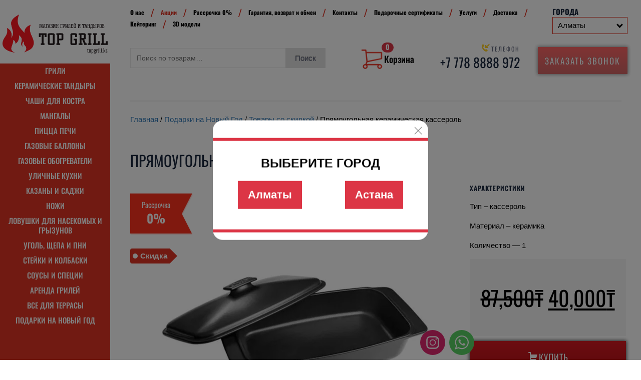

--- FILE ---
content_type: text/html; charset=UTF-8
request_url: https://topgrill.kz/product/rectangular-ceramic-casserole/
body_size: 24425
content:
<!DOCTYPE html>
<html lang="ru">
<head>
    <link rel="icon" type="image/png" href="https://topgrill.kz/wp-content/themes/TopGrill/img/favicon.png"/>
    <meta charset="utf-8">
	<title>Прямоугольная керамическая кассероль купить Алматы - TopGrill</title>
    <meta http-equiv="X-UA-Compatible" content="IE=edge">
    <meta name="viewport" content="width=device-width, user-scalable=no, initial-scale=1.0, maximum-scale=1.0, minimum-scale=1.0">
	<meta name="facebook-domain-verification" content="cxufi1rqqy2uz41zk6g26chwbtfpfz" />
	<meta name="yandex-verification" content="3bb2ca20f8806675"/>
	<meta name="yandex-verification" content="e9dcc09ad6669b10" />
    <meta name="google-site-verification" content="GLiB4SvxxYPj-u3GwQ5dZRHIMGG0U7jrqx21GS3SiKA"/>	
    
<!-- Google Tag Manager for WordPress by gtm4wp.com -->
<script data-cfasync="false" data-pagespeed-no-defer>
	var gtm4wp_datalayer_name = "dataLayer";
	var dataLayer = dataLayer || [];
	const gtm4wp_use_sku_instead = 0;
	const gtm4wp_currency = 'KZT';
	const gtm4wp_product_per_impression = 10;
	const gtm4wp_clear_ecommerce = false;
	const gtm4wp_datalayer_max_timeout = 2000;
</script>
<!-- End Google Tag Manager for WordPress by gtm4wp.com -->
<!-- SEO от Rank Math - https://rankmath.com/ -->
<meta name="description" content="Прямоугольная керамическая кассероль — TopGrill - Грили, мангалы, коптильни, тандыры и афганские казаны. Все для барбекю в Алматы с доставкой по Казахстану"/>
<meta name="robots" content="follow, index, max-snippet:-1, max-video-preview:-1, max-image-preview:large"/>
<link rel="canonical" href="https://topgrill.kz/product/rectangular-ceramic-casserole/" />
<meta property="og:locale" content="ru_RU" />
<meta property="og:type" content="product" />
<meta property="og:title" content="Прямоугольная керамическая кассероль купить Алматы - TopGrill" />
<meta property="og:description" content="Прямоугольная керамическая кассероль — TopGrill - Грили, мангалы, коптильни, тандыры и афганские казаны. Все для барбекю в Алматы с доставкой по Казахстану" />
<meta property="og:url" content="https://topgrill.kz/product/rectangular-ceramic-casserole/" />
<meta property="og:site_name" content="TopGrill" />
<meta property="og:updated_time" content="2025-12-08T16:13:23+06:00" />
<meta property="og:image" content="https://topgrill.kz/wp-content/uploads/2023/08/rectangular-ceramic-casserole.jpg" />
<meta property="og:image:secure_url" content="https://topgrill.kz/wp-content/uploads/2023/08/rectangular-ceramic-casserole.jpg" />
<meta property="og:image:width" content="900" />
<meta property="og:image:height" content="900" />
<meta property="og:image:alt" content="Прямоугольная керамическая кассероль" />
<meta property="og:image:type" content="image/jpeg" />
<meta property="product:price:amount" content="40000" />
<meta property="product:price:currency" content="KZT" />
<meta property="product:availability" content="instock" />
<meta name="twitter:card" content="summary_large_image" />
<meta name="twitter:title" content="Прямоугольная керамическая кассероль купить Алматы - TopGrill" />
<meta name="twitter:description" content="Прямоугольная керамическая кассероль — TopGrill - Грили, мангалы, коптильни, тандыры и афганские казаны. Все для барбекю в Алматы с доставкой по Казахстану" />
<meta name="twitter:image" content="https://topgrill.kz/wp-content/uploads/2023/08/rectangular-ceramic-casserole.jpg" />
<meta name="twitter:label1" content="Цена" />
<meta name="twitter:data1" content="40,000&#x20B8;" />
<meta name="twitter:label2" content="Доступность" />
<meta name="twitter:data2" content="В наличии" />
<script type="application/ld+json" class="rank-math-schema">{"@context":"https://schema.org","@graph":[{"@type":"Organization","@id":"https://topgrill.kz/#organization","name":"TopGrill","url":"https://topgrill.kz"},{"@type":"WebSite","@id":"https://topgrill.kz/#website","url":"https://topgrill.kz","name":"TopGrill","publisher":{"@id":"https://topgrill.kz/#organization"},"inLanguage":"ru-RU"},{"@type":"ImageObject","@id":"https://topgrill.kz/wp-content/uploads/2023/08/rectangular-ceramic-casserole.jpg","url":"https://topgrill.kz/wp-content/uploads/2023/08/rectangular-ceramic-casserole.jpg","width":"900","height":"900","caption":"\u041f\u0440\u044f\u043c\u043e\u0443\u0433\u043e\u043b\u044c\u043d\u0430\u044f \u043a\u0435\u0440\u0430\u043c\u0438\u0447\u0435\u0441\u043a\u0430\u044f \u043a\u0430\u0441\u0441\u0435\u0440\u043e\u043b\u044c","inLanguage":"ru-RU"},{"@type":"BreadcrumbList","@id":"https://topgrill.kz/product/rectangular-ceramic-casserole/#breadcrumb","itemListElement":[{"@type":"ListItem","position":"1","item":{"@id":"https://topgrill.kz","name":"\u0413\u043b\u0430\u0432\u043d\u0430\u044f"}},{"@type":"ListItem","position":"2","item":{"@id":"https://topgrill.kz/product-category/grills/accessories-2/aksessuary-weber/","name":"\u0410\u043a\u0441\u0435\u0441\u0441\u0443\u0430\u0440\u044b Weber"}},{"@type":"ListItem","position":"3","item":{"@id":"https://topgrill.kz/product/rectangular-ceramic-casserole/","name":"\u041f\u0440\u044f\u043c\u043e\u0443\u0433\u043e\u043b\u044c\u043d\u0430\u044f \u043a\u0435\u0440\u0430\u043c\u0438\u0447\u0435\u0441\u043a\u0430\u044f \u043a\u0430\u0441\u0441\u0435\u0440\u043e\u043b\u044c"}}]},{"@type":"ItemPage","@id":"https://topgrill.kz/product/rectangular-ceramic-casserole/#webpage","url":"https://topgrill.kz/product/rectangular-ceramic-casserole/","name":"\u041f\u0440\u044f\u043c\u043e\u0443\u0433\u043e\u043b\u044c\u043d\u0430\u044f \u043a\u0435\u0440\u0430\u043c\u0438\u0447\u0435\u0441\u043a\u0430\u044f \u043a\u0430\u0441\u0441\u0435\u0440\u043e\u043b\u044c \u043a\u0443\u043f\u0438\u0442\u044c \u0410\u043b\u043c\u0430\u0442\u044b - TopGrill","datePublished":"2023-08-24T18:58:18+06:00","dateModified":"2025-12-08T16:13:23+06:00","isPartOf":{"@id":"https://topgrill.kz/#website"},"primaryImageOfPage":{"@id":"https://topgrill.kz/wp-content/uploads/2023/08/rectangular-ceramic-casserole.jpg"},"inLanguage":"ru-RU","breadcrumb":{"@id":"https://topgrill.kz/product/rectangular-ceramic-casserole/#breadcrumb"}},{"@type":"Product","name":"\u041f\u0440\u044f\u043c\u043e\u0443\u0433\u043e\u043b\u044c\u043d\u0430\u044f \u043a\u0435\u0440\u0430\u043c\u0438\u0447\u0435\u0441\u043a\u0430\u044f \u043a\u0430\u0441\u0441\u0435\u0440\u043e\u043b\u044c \u043a\u0443\u043f\u0438\u0442\u044c \u0410\u043b\u043c\u0430\u0442\u044b - TopGrill","description":"\u041f\u0440\u044f\u043c\u043e\u0443\u0433\u043e\u043b\u044c\u043d\u0430\u044f \u043a\u0435\u0440\u0430\u043c\u0438\u0447\u0435\u0441\u043a\u0430\u044f \u043a\u0430\u0441\u0441\u0435\u0440\u043e\u043b\u044c \u2014 TopGrill - \u0413\u0440\u0438\u043b\u0438, \u043c\u0430\u043d\u0433\u0430\u043b\u044b, \u043a\u043e\u043f\u0442\u0438\u043b\u044c\u043d\u0438, \u0442\u0430\u043d\u0434\u044b\u0440\u044b \u0438 \u0430\u0444\u0433\u0430\u043d\u0441\u043a\u0438\u0435 \u043a\u0430\u0437\u0430\u043d\u044b. \u0412\u0441\u0435 \u0434\u043b\u044f \u0431\u0430\u0440\u0431\u0435\u043a\u044e \u0432 \u0410\u043b\u043c\u0430\u0442\u044b \u0441 \u0434\u043e\u0441\u0442\u0430\u0432\u043a\u043e\u0439 \u043f\u043e \u041a\u0430\u0437\u0430\u0445\u0441\u0442\u0430\u043d\u0443","sku":"rectangular-ceramic-casserole","category":"\u0413\u0440\u0438\u043b\u0438 &gt; \u0410\u043a\u0441\u0435\u0441\u0441\u0443\u0430\u0440\u044b \u0434\u043b\u044f \u0433\u0440\u0438\u043b\u044f &gt; \u0410\u043a\u0441\u0435\u0441\u0441\u0443\u0430\u0440\u044b Weber","mainEntityOfPage":{"@id":"https://topgrill.kz/product/rectangular-ceramic-casserole/#webpage"},"image":[{"@type":"ImageObject","url":"https://topgrill.kz/wp-content/uploads/2023/08/rectangular-ceramic-casserole.jpg","height":"900","width":"900"},{"@type":"ImageObject","url":"https://topgrill.kz/wp-content/uploads/2023/08/rectangular-ceramic-casserole-2.jpg","height":"900","width":"900"},{"@type":"ImageObject","url":"https://topgrill.kz/wp-content/uploads/2023/08/rectangular-ceramic-casserole-3.jpg","height":"900","width":"900"},{"@type":"ImageObject","url":"https://topgrill.kz/wp-content/uploads/2023/08/rectangular-ceramic-casserole-4.jpg","height":"900","width":"900"}],"offers":{"@type":"Offer","price":"40000","priceCurrency":"KZT","priceValidUntil":"2027-12-31","availability":"http://schema.org/InStock","itemCondition":"NewCondition","url":"https://topgrill.kz/product/rectangular-ceramic-casserole/","seller":{"@type":"Organization","@id":"https://topgrill.kz/","name":"TopGrill","url":"https://topgrill.kz","logo":""}},"@id":"https://topgrill.kz/product/rectangular-ceramic-casserole/#richSnippet"}]}</script>
<!-- /Rank Math WordPress SEO плагин -->

<link rel="alternate" title="oEmbed (JSON)" type="application/json+oembed" href="https://topgrill.kz/wp-json/oembed/1.0/embed?url=https%3A%2F%2Ftopgrill.kz%2Fproduct%2Frectangular-ceramic-casserole%2F" />
<link rel="alternate" title="oEmbed (XML)" type="text/xml+oembed" href="https://topgrill.kz/wp-json/oembed/1.0/embed?url=https%3A%2F%2Ftopgrill.kz%2Fproduct%2Frectangular-ceramic-casserole%2F&#038;format=xml" />
<style id='wp-img-auto-sizes-contain-inline-css' type='text/css'>
img:is([sizes=auto i],[sizes^="auto," i]){contain-intrinsic-size:3000px 1500px}
/*# sourceURL=wp-img-auto-sizes-contain-inline-css */
</style>
<style id='wp-emoji-styles-inline-css' type='text/css'>

	img.wp-smiley, img.emoji {
		display: inline !important;
		border: none !important;
		box-shadow: none !important;
		height: 1em !important;
		width: 1em !important;
		margin: 0 0.07em !important;
		vertical-align: -0.1em !important;
		background: none !important;
		padding: 0 !important;
	}
/*# sourceURL=wp-emoji-styles-inline-css */
</style>
<style id='wp-block-library-inline-css' type='text/css'>
:root{--wp-block-synced-color:#7a00df;--wp-block-synced-color--rgb:122,0,223;--wp-bound-block-color:var(--wp-block-synced-color);--wp-editor-canvas-background:#ddd;--wp-admin-theme-color:#007cba;--wp-admin-theme-color--rgb:0,124,186;--wp-admin-theme-color-darker-10:#006ba1;--wp-admin-theme-color-darker-10--rgb:0,107,160.5;--wp-admin-theme-color-darker-20:#005a87;--wp-admin-theme-color-darker-20--rgb:0,90,135;--wp-admin-border-width-focus:2px}@media (min-resolution:192dpi){:root{--wp-admin-border-width-focus:1.5px}}.wp-element-button{cursor:pointer}:root .has-very-light-gray-background-color{background-color:#eee}:root .has-very-dark-gray-background-color{background-color:#313131}:root .has-very-light-gray-color{color:#eee}:root .has-very-dark-gray-color{color:#313131}:root .has-vivid-green-cyan-to-vivid-cyan-blue-gradient-background{background:linear-gradient(135deg,#00d084,#0693e3)}:root .has-purple-crush-gradient-background{background:linear-gradient(135deg,#34e2e4,#4721fb 50%,#ab1dfe)}:root .has-hazy-dawn-gradient-background{background:linear-gradient(135deg,#faaca8,#dad0ec)}:root .has-subdued-olive-gradient-background{background:linear-gradient(135deg,#fafae1,#67a671)}:root .has-atomic-cream-gradient-background{background:linear-gradient(135deg,#fdd79a,#004a59)}:root .has-nightshade-gradient-background{background:linear-gradient(135deg,#330968,#31cdcf)}:root .has-midnight-gradient-background{background:linear-gradient(135deg,#020381,#2874fc)}:root{--wp--preset--font-size--normal:16px;--wp--preset--font-size--huge:42px}.has-regular-font-size{font-size:1em}.has-larger-font-size{font-size:2.625em}.has-normal-font-size{font-size:var(--wp--preset--font-size--normal)}.has-huge-font-size{font-size:var(--wp--preset--font-size--huge)}.has-text-align-center{text-align:center}.has-text-align-left{text-align:left}.has-text-align-right{text-align:right}.has-fit-text{white-space:nowrap!important}#end-resizable-editor-section{display:none}.aligncenter{clear:both}.items-justified-left{justify-content:flex-start}.items-justified-center{justify-content:center}.items-justified-right{justify-content:flex-end}.items-justified-space-between{justify-content:space-between}.screen-reader-text{border:0;clip-path:inset(50%);height:1px;margin:-1px;overflow:hidden;padding:0;position:absolute;width:1px;word-wrap:normal!important}.screen-reader-text:focus{background-color:#ddd;clip-path:none;color:#444;display:block;font-size:1em;height:auto;left:5px;line-height:normal;padding:15px 23px 14px;text-decoration:none;top:5px;width:auto;z-index:100000}html :where(.has-border-color){border-style:solid}html :where([style*=border-top-color]){border-top-style:solid}html :where([style*=border-right-color]){border-right-style:solid}html :where([style*=border-bottom-color]){border-bottom-style:solid}html :where([style*=border-left-color]){border-left-style:solid}html :where([style*=border-width]){border-style:solid}html :where([style*=border-top-width]){border-top-style:solid}html :where([style*=border-right-width]){border-right-style:solid}html :where([style*=border-bottom-width]){border-bottom-style:solid}html :where([style*=border-left-width]){border-left-style:solid}html :where(img[class*=wp-image-]){height:auto;max-width:100%}:where(figure){margin:0 0 1em}html :where(.is-position-sticky){--wp-admin--admin-bar--position-offset:var(--wp-admin--admin-bar--height,0px)}@media screen and (max-width:600px){html :where(.is-position-sticky){--wp-admin--admin-bar--position-offset:0px}}

/*# sourceURL=wp-block-library-inline-css */
</style><link rel='stylesheet' id='wc-blocks-style-css' href='https://topgrill.kz/wp-content/plugins/woocommerce/assets/client/blocks/wc-blocks.css?ver=wc-10.4.3' type='text/css' media='all' />
<style id='global-styles-inline-css' type='text/css'>
:root{--wp--preset--aspect-ratio--square: 1;--wp--preset--aspect-ratio--4-3: 4/3;--wp--preset--aspect-ratio--3-4: 3/4;--wp--preset--aspect-ratio--3-2: 3/2;--wp--preset--aspect-ratio--2-3: 2/3;--wp--preset--aspect-ratio--16-9: 16/9;--wp--preset--aspect-ratio--9-16: 9/16;--wp--preset--color--black: #000000;--wp--preset--color--cyan-bluish-gray: #abb8c3;--wp--preset--color--white: #ffffff;--wp--preset--color--pale-pink: #f78da7;--wp--preset--color--vivid-red: #cf2e2e;--wp--preset--color--luminous-vivid-orange: #ff6900;--wp--preset--color--luminous-vivid-amber: #fcb900;--wp--preset--color--light-green-cyan: #7bdcb5;--wp--preset--color--vivid-green-cyan: #00d084;--wp--preset--color--pale-cyan-blue: #8ed1fc;--wp--preset--color--vivid-cyan-blue: #0693e3;--wp--preset--color--vivid-purple: #9b51e0;--wp--preset--gradient--vivid-cyan-blue-to-vivid-purple: linear-gradient(135deg,rgb(6,147,227) 0%,rgb(155,81,224) 100%);--wp--preset--gradient--light-green-cyan-to-vivid-green-cyan: linear-gradient(135deg,rgb(122,220,180) 0%,rgb(0,208,130) 100%);--wp--preset--gradient--luminous-vivid-amber-to-luminous-vivid-orange: linear-gradient(135deg,rgb(252,185,0) 0%,rgb(255,105,0) 100%);--wp--preset--gradient--luminous-vivid-orange-to-vivid-red: linear-gradient(135deg,rgb(255,105,0) 0%,rgb(207,46,46) 100%);--wp--preset--gradient--very-light-gray-to-cyan-bluish-gray: linear-gradient(135deg,rgb(238,238,238) 0%,rgb(169,184,195) 100%);--wp--preset--gradient--cool-to-warm-spectrum: linear-gradient(135deg,rgb(74,234,220) 0%,rgb(151,120,209) 20%,rgb(207,42,186) 40%,rgb(238,44,130) 60%,rgb(251,105,98) 80%,rgb(254,248,76) 100%);--wp--preset--gradient--blush-light-purple: linear-gradient(135deg,rgb(255,206,236) 0%,rgb(152,150,240) 100%);--wp--preset--gradient--blush-bordeaux: linear-gradient(135deg,rgb(254,205,165) 0%,rgb(254,45,45) 50%,rgb(107,0,62) 100%);--wp--preset--gradient--luminous-dusk: linear-gradient(135deg,rgb(255,203,112) 0%,rgb(199,81,192) 50%,rgb(65,88,208) 100%);--wp--preset--gradient--pale-ocean: linear-gradient(135deg,rgb(255,245,203) 0%,rgb(182,227,212) 50%,rgb(51,167,181) 100%);--wp--preset--gradient--electric-grass: linear-gradient(135deg,rgb(202,248,128) 0%,rgb(113,206,126) 100%);--wp--preset--gradient--midnight: linear-gradient(135deg,rgb(2,3,129) 0%,rgb(40,116,252) 100%);--wp--preset--font-size--small: 13px;--wp--preset--font-size--medium: 20px;--wp--preset--font-size--large: 36px;--wp--preset--font-size--x-large: 42px;--wp--preset--spacing--20: 0.44rem;--wp--preset--spacing--30: 0.67rem;--wp--preset--spacing--40: 1rem;--wp--preset--spacing--50: 1.5rem;--wp--preset--spacing--60: 2.25rem;--wp--preset--spacing--70: 3.38rem;--wp--preset--spacing--80: 5.06rem;--wp--preset--shadow--natural: 6px 6px 9px rgba(0, 0, 0, 0.2);--wp--preset--shadow--deep: 12px 12px 50px rgba(0, 0, 0, 0.4);--wp--preset--shadow--sharp: 6px 6px 0px rgba(0, 0, 0, 0.2);--wp--preset--shadow--outlined: 6px 6px 0px -3px rgb(255, 255, 255), 6px 6px rgb(0, 0, 0);--wp--preset--shadow--crisp: 6px 6px 0px rgb(0, 0, 0);}:where(.is-layout-flex){gap: 0.5em;}:where(.is-layout-grid){gap: 0.5em;}body .is-layout-flex{display: flex;}.is-layout-flex{flex-wrap: wrap;align-items: center;}.is-layout-flex > :is(*, div){margin: 0;}body .is-layout-grid{display: grid;}.is-layout-grid > :is(*, div){margin: 0;}:where(.wp-block-columns.is-layout-flex){gap: 2em;}:where(.wp-block-columns.is-layout-grid){gap: 2em;}:where(.wp-block-post-template.is-layout-flex){gap: 1.25em;}:where(.wp-block-post-template.is-layout-grid){gap: 1.25em;}.has-black-color{color: var(--wp--preset--color--black) !important;}.has-cyan-bluish-gray-color{color: var(--wp--preset--color--cyan-bluish-gray) !important;}.has-white-color{color: var(--wp--preset--color--white) !important;}.has-pale-pink-color{color: var(--wp--preset--color--pale-pink) !important;}.has-vivid-red-color{color: var(--wp--preset--color--vivid-red) !important;}.has-luminous-vivid-orange-color{color: var(--wp--preset--color--luminous-vivid-orange) !important;}.has-luminous-vivid-amber-color{color: var(--wp--preset--color--luminous-vivid-amber) !important;}.has-light-green-cyan-color{color: var(--wp--preset--color--light-green-cyan) !important;}.has-vivid-green-cyan-color{color: var(--wp--preset--color--vivid-green-cyan) !important;}.has-pale-cyan-blue-color{color: var(--wp--preset--color--pale-cyan-blue) !important;}.has-vivid-cyan-blue-color{color: var(--wp--preset--color--vivid-cyan-blue) !important;}.has-vivid-purple-color{color: var(--wp--preset--color--vivid-purple) !important;}.has-black-background-color{background-color: var(--wp--preset--color--black) !important;}.has-cyan-bluish-gray-background-color{background-color: var(--wp--preset--color--cyan-bluish-gray) !important;}.has-white-background-color{background-color: var(--wp--preset--color--white) !important;}.has-pale-pink-background-color{background-color: var(--wp--preset--color--pale-pink) !important;}.has-vivid-red-background-color{background-color: var(--wp--preset--color--vivid-red) !important;}.has-luminous-vivid-orange-background-color{background-color: var(--wp--preset--color--luminous-vivid-orange) !important;}.has-luminous-vivid-amber-background-color{background-color: var(--wp--preset--color--luminous-vivid-amber) !important;}.has-light-green-cyan-background-color{background-color: var(--wp--preset--color--light-green-cyan) !important;}.has-vivid-green-cyan-background-color{background-color: var(--wp--preset--color--vivid-green-cyan) !important;}.has-pale-cyan-blue-background-color{background-color: var(--wp--preset--color--pale-cyan-blue) !important;}.has-vivid-cyan-blue-background-color{background-color: var(--wp--preset--color--vivid-cyan-blue) !important;}.has-vivid-purple-background-color{background-color: var(--wp--preset--color--vivid-purple) !important;}.has-black-border-color{border-color: var(--wp--preset--color--black) !important;}.has-cyan-bluish-gray-border-color{border-color: var(--wp--preset--color--cyan-bluish-gray) !important;}.has-white-border-color{border-color: var(--wp--preset--color--white) !important;}.has-pale-pink-border-color{border-color: var(--wp--preset--color--pale-pink) !important;}.has-vivid-red-border-color{border-color: var(--wp--preset--color--vivid-red) !important;}.has-luminous-vivid-orange-border-color{border-color: var(--wp--preset--color--luminous-vivid-orange) !important;}.has-luminous-vivid-amber-border-color{border-color: var(--wp--preset--color--luminous-vivid-amber) !important;}.has-light-green-cyan-border-color{border-color: var(--wp--preset--color--light-green-cyan) !important;}.has-vivid-green-cyan-border-color{border-color: var(--wp--preset--color--vivid-green-cyan) !important;}.has-pale-cyan-blue-border-color{border-color: var(--wp--preset--color--pale-cyan-blue) !important;}.has-vivid-cyan-blue-border-color{border-color: var(--wp--preset--color--vivid-cyan-blue) !important;}.has-vivid-purple-border-color{border-color: var(--wp--preset--color--vivid-purple) !important;}.has-vivid-cyan-blue-to-vivid-purple-gradient-background{background: var(--wp--preset--gradient--vivid-cyan-blue-to-vivid-purple) !important;}.has-light-green-cyan-to-vivid-green-cyan-gradient-background{background: var(--wp--preset--gradient--light-green-cyan-to-vivid-green-cyan) !important;}.has-luminous-vivid-amber-to-luminous-vivid-orange-gradient-background{background: var(--wp--preset--gradient--luminous-vivid-amber-to-luminous-vivid-orange) !important;}.has-luminous-vivid-orange-to-vivid-red-gradient-background{background: var(--wp--preset--gradient--luminous-vivid-orange-to-vivid-red) !important;}.has-very-light-gray-to-cyan-bluish-gray-gradient-background{background: var(--wp--preset--gradient--very-light-gray-to-cyan-bluish-gray) !important;}.has-cool-to-warm-spectrum-gradient-background{background: var(--wp--preset--gradient--cool-to-warm-spectrum) !important;}.has-blush-light-purple-gradient-background{background: var(--wp--preset--gradient--blush-light-purple) !important;}.has-blush-bordeaux-gradient-background{background: var(--wp--preset--gradient--blush-bordeaux) !important;}.has-luminous-dusk-gradient-background{background: var(--wp--preset--gradient--luminous-dusk) !important;}.has-pale-ocean-gradient-background{background: var(--wp--preset--gradient--pale-ocean) !important;}.has-electric-grass-gradient-background{background: var(--wp--preset--gradient--electric-grass) !important;}.has-midnight-gradient-background{background: var(--wp--preset--gradient--midnight) !important;}.has-small-font-size{font-size: var(--wp--preset--font-size--small) !important;}.has-medium-font-size{font-size: var(--wp--preset--font-size--medium) !important;}.has-large-font-size{font-size: var(--wp--preset--font-size--large) !important;}.has-x-large-font-size{font-size: var(--wp--preset--font-size--x-large) !important;}
/*# sourceURL=global-styles-inline-css */
</style>

<style id='classic-theme-styles-inline-css' type='text/css'>
/*! This file is auto-generated */
.wp-block-button__link{color:#fff;background-color:#32373c;border-radius:9999px;box-shadow:none;text-decoration:none;padding:calc(.667em + 2px) calc(1.333em + 2px);font-size:1.125em}.wp-block-file__button{background:#32373c;color:#fff;text-decoration:none}
/*# sourceURL=/wp-includes/css/classic-themes.min.css */
</style>
<link rel='stylesheet' id='contact-form-7-css' href='https://topgrill.kz/wp-content/plugins/contact-form-7/includes/css/styles.css?ver=6.1.4' type='text/css' media='all' />
<style id='woocommerce-inline-inline-css' type='text/css'>
.woocommerce form .form-row .required { visibility: visible; }
/*# sourceURL=woocommerce-inline-inline-css */
</style>
<link rel='stylesheet' id='yml-for-yandex-market-css' href='https://topgrill.kz/wp-content/plugins/yml-for-yandex-market/public/css/y4ym-public.css?ver=5.0.26' type='text/css' media='all' />
<link rel='stylesheet' id='bootstrap-style-css' href='https://topgrill.kz/wp-content/themes/TopGrill/css/bootstrap.min.css?ver=1.0' type='text/css' media='all' />
<link rel='stylesheet' id='demo-style-css' href='https://topgrill.kz/wp-content/themes/TopGrill/css/demo.css?ver=1.0' type='text/css' media='all' />
<link rel='stylesheet' id='pushy-style-css' href='https://topgrill.kz/wp-content/themes/TopGrill/css/pushy.css?ver=1.0' type='text/css' media='all' />
<link rel='stylesheet' id='main-style-css' href='https://topgrill.kz/wp-content/themes/TopGrill/style.css?ver=29.10.25-6' type='text/css' media='all' />
<link rel='stylesheet' id='style-main-css' href='https://topgrill.kz/wp-content/themes/TopGrill/css/style.css?ver=1.0.3' type='text/css' media='all' />
<link rel='stylesheet' id='group-style-css' href='https://topgrill.kz/wp-content/themes/TopGrill/css/main.css?ver=1.0.8' type='text/css' media='all' />
<link rel='stylesheet' id='ari-fancybox-css' href='https://topgrill.kz/wp-content/plugins/ari-fancy-lightbox/assets/fancybox/jquery.fancybox.min.css?ver=1.4.1' type='text/css' media='all' />
<style id='ari-fancybox-inline-css' type='text/css'>
BODY .fancybox-container{z-index:200000}BODY .fancybox-is-open .fancybox-bg{opacity:0.5}BODY .fancybox-bg {background-color:#000000}BODY .fancybox-thumbs {background-color:#ffffff}
/*# sourceURL=ari-fancybox-inline-css */
</style>
<script type="text/javascript" src="https://topgrill.kz/wp-includes/js/jquery/jquery.min.js?ver=3.7.1" id="jquery-core-js"></script>
<script type="text/javascript" src="https://topgrill.kz/wp-includes/js/jquery/jquery-migrate.min.js?ver=3.4.1" id="jquery-migrate-js"></script>
<script type="text/javascript" src="https://topgrill.kz/wp-content/plugins/woocommerce/assets/js/jquery-blockui/jquery.blockUI.min.js?ver=2.7.0-wc.10.4.3" id="wc-jquery-blockui-js" defer="defer" data-wp-strategy="defer"></script>
<script type="text/javascript" id="wc-add-to-cart-js-extra">
/* <![CDATA[ */
var wc_add_to_cart_params = {"ajax_url":"/wp-admin/admin-ajax.php","wc_ajax_url":"/?wc-ajax=%%endpoint%%","i18n_view_cart":"\u041f\u0440\u043e\u0441\u043c\u043e\u0442\u0440 \u043a\u043e\u0440\u0437\u0438\u043d\u044b","cart_url":"https://topgrill.kz/cart/","is_cart":"","cart_redirect_after_add":"yes"};
//# sourceURL=wc-add-to-cart-js-extra
/* ]]> */
</script>
<script type="text/javascript" src="https://topgrill.kz/wp-content/plugins/woocommerce/assets/js/frontend/add-to-cart.min.js?ver=10.4.3" id="wc-add-to-cart-js" defer="defer" data-wp-strategy="defer"></script>
<script type="text/javascript" src="https://topgrill.kz/wp-content/plugins/woocommerce/assets/js/flexslider/jquery.flexslider.min.js?ver=2.7.2-wc.10.4.3" id="wc-flexslider-js" defer="defer" data-wp-strategy="defer"></script>
<script type="text/javascript" id="wc-single-product-js-extra">
/* <![CDATA[ */
var wc_single_product_params = {"i18n_required_rating_text":"\u041f\u043e\u0436\u0430\u043b\u0443\u0439\u0441\u0442\u0430, \u043f\u043e\u0441\u0442\u0430\u0432\u044c\u0442\u0435 \u043e\u0446\u0435\u043d\u043a\u0443","i18n_rating_options":["1 \u0438\u0437 5 \u0437\u0432\u0451\u0437\u0434","2 \u0438\u0437 5 \u0437\u0432\u0451\u0437\u0434","3 \u0438\u0437 5 \u0437\u0432\u0451\u0437\u0434","4 \u0438\u0437 5 \u0437\u0432\u0451\u0437\u0434","5 \u0438\u0437 5 \u0437\u0432\u0451\u0437\u0434"],"i18n_product_gallery_trigger_text":"\u041f\u0440\u043e\u0441\u043c\u043e\u0442\u0440 \u0433\u0430\u043b\u0435\u0440\u0435\u0438 \u0438\u0437\u043e\u0431\u0440\u0430\u0436\u0435\u043d\u0438\u0439 \u0432 \u043f\u043e\u043b\u043d\u043e\u044d\u043a\u0440\u0430\u043d\u043d\u043e\u043c \u0440\u0435\u0436\u0438\u043c\u0435","review_rating_required":"yes","flexslider":{"rtl":false,"animation":"slide","smoothHeight":true,"directionNav":false,"controlNav":"thumbnails","slideshow":false,"animationSpeed":500,"animationLoop":false,"allowOneSlide":false},"zoom_enabled":"","zoom_options":[],"photoswipe_enabled":"","photoswipe_options":{"shareEl":false,"closeOnScroll":false,"history":false,"hideAnimationDuration":0,"showAnimationDuration":0},"flexslider_enabled":"1"};
//# sourceURL=wc-single-product-js-extra
/* ]]> */
</script>
<script type="text/javascript" src="https://topgrill.kz/wp-content/plugins/woocommerce/assets/js/frontend/single-product.min.js?ver=10.4.3" id="wc-single-product-js" defer="defer" data-wp-strategy="defer"></script>
<script type="text/javascript" src="https://topgrill.kz/wp-content/plugins/woocommerce/assets/js/js-cookie/js.cookie.min.js?ver=2.1.4-wc.10.4.3" id="wc-js-cookie-js" defer="defer" data-wp-strategy="defer"></script>
<script type="text/javascript" id="woocommerce-js-extra">
/* <![CDATA[ */
var woocommerce_params = {"ajax_url":"/wp-admin/admin-ajax.php","wc_ajax_url":"/?wc-ajax=%%endpoint%%","i18n_password_show":"\u041f\u043e\u043a\u0430\u0437\u0430\u0442\u044c \u043f\u0430\u0440\u043e\u043b\u044c","i18n_password_hide":"\u0421\u043a\u0440\u044b\u0442\u044c \u043f\u0430\u0440\u043e\u043b\u044c"};
//# sourceURL=woocommerce-js-extra
/* ]]> */
</script>
<script type="text/javascript" src="https://topgrill.kz/wp-content/plugins/woocommerce/assets/js/frontend/woocommerce.min.js?ver=10.4.3" id="woocommerce-js" defer="defer" data-wp-strategy="defer"></script>
<script type="text/javascript" src="https://topgrill.kz/wp-content/plugins/yml-for-yandex-market/public/js/y4ym-public.js?ver=5.0.26" id="yml-for-yandex-market-js"></script>
<script type="text/javascript" src="https://topgrill.kz/wp-content/themes/TopGrill/js/google-translate.js?ver=1.0" id="google-translate-js"></script>
<script type="text/javascript" src="https://topgrill.kz/wp-content/themes/TopGrill/js/jquery.maskedinput.min.js?ver=6.9" id="maskedinput-js"></script>
<script type="text/javascript" id="ari-fancybox-js-extra">
/* <![CDATA[ */
var ARI_FANCYBOX = {"lightbox":{"backFocus":false,"trapFocus":false,"thumbs":{"hideOnClose":false},"touch":{"vertical":true,"momentum":true},"buttons":["slideShow","fullScreen","thumbs","close"],"lang":"custom","i18n":{"custom":{"PREV":"\u041d\u0430\u0437\u0430\u0434","NEXT":"\u0414\u0430\u043b\u0435\u0435","PLAY_START":"\u041d\u0430\u0447\u0430\u0442\u044c \u0441\u043b\u0430\u0439\u0434-\u0448\u043e\u0443 (P)","PLAY_STOP":"\u041e\u0441\u0442\u0430\u043d\u043e\u0432\u0438\u0442\u044c \u0441\u043b\u0430\u0439\u0434-\u0448\u043e\u0443 (P)","FULL_SCREEN":"\u041f\u043e\u043b\u043d\u043e\u044d\u043a\u0440\u0430\u043d\u043d\u044b\u0439 \u0440\u0435\u0436\u0438\u043c (F)","THUMBS":"\u041c\u0438\u043d\u0438\u0430\u0442\u044e\u0440\u044b (G)","CLOSE":"\u0417\u0430\u043a\u0440\u044b\u0442\u044c (Esc)","ERROR":"\u041d\u0435\u0432\u043e\u0437\u043c\u043e\u0436\u043d\u043e \u0437\u0430\u0433\u0440\u0443\u0437\u0438\u0442\u044c \u0437\u0430\u043f\u0440\u043e\u0448\u0435\u043d\u043d\u043e\u0435 \u0441\u043e\u0434\u0435\u0440\u0436\u0438\u043c\u043e\u0435. \u003Cbr/\u003E \u041f\u043e\u0432\u0442\u043e\u0440\u0438\u0442\u0435 \u043f\u043e\u043f\u044b\u0442\u043a\u0443 \u043f\u043e\u0437\u0436\u0435."}}},"convert":{"images":{"convert":true},"woocommerce":{"convert":true}},"sanitize":null,"viewers":{"pdfjs":{"url":"https://topgrill.kz/wp-content/plugins/ari-fancy-lightbox/assets/pdfjs/web/viewer.html"}}};
//# sourceURL=ari-fancybox-js-extra
/* ]]> */
</script>
<script type="text/javascript" src="https://topgrill.kz/wp-content/plugins/ari-fancy-lightbox/assets/fancybox/jquery.fancybox.min.js?ver=1.4.1" id="ari-fancybox-js"></script>
<link rel="https://api.w.org/" href="https://topgrill.kz/wp-json/" /><link rel="alternate" title="JSON" type="application/json" href="https://topgrill.kz/wp-json/wp/v2/product/2834" /><link rel="EditURI" type="application/rsd+xml" title="RSD" href="https://topgrill.kz/xmlrpc.php?rsd" />
<meta name="generator" content="WordPress 6.9" />
<link rel='shortlink' href='https://topgrill.kz/?p=2834' />

		<!-- Google Tag Manager -->
		<script>(function(w,d,s,l,i){w[l]=w[l]||[];w[l].push({'gtm.start':
		            new Date().getTime(),event:'gtm.js'});var f=d.getElementsByTagName(s)[0],
		        j=d.createElement(s),dl=l!='dataLayer'?'&l='+l:'';j.async=true;j.src=
		        'https://www.googletagmanager.com/gtm.js?id='+i+dl;f.parentNode.insertBefore(j,f);
		    })(window,document,'script','dataLayer','');</script>
		<!-- End Google Tag Manager -->
		
<!-- Google Tag Manager for WordPress by gtm4wp.com -->
<!-- GTM Container placement set to manual -->
<script data-cfasync="false" data-pagespeed-no-defer type="text/javascript">
	var dataLayer_content = {"pagePostType":"product","pagePostType2":"single-product","pagePostAuthor":"admin","cartContent":{"totals":{"applied_coupons":[],"discount_total":0,"subtotal":0,"total":0},"items":[]},"productRatingCounts":[],"productAverageRating":0,"productReviewCount":0,"productType":"simple","productIsVariable":0};
	dataLayer.push( dataLayer_content );
</script>
<script data-cfasync="false" data-pagespeed-no-defer type="text/javascript">
(function(w,d,s,l,i){w[l]=w[l]||[];w[l].push({'gtm.start':
new Date().getTime(),event:'gtm.js'});var f=d.getElementsByTagName(s)[0],
j=d.createElement(s),dl=l!='dataLayer'?'&l='+l:'';j.async=true;j.src=
'//www.googletagmanager.com/gtm.js?id='+i+dl;f.parentNode.insertBefore(j,f);
})(window,document,'script','dataLayer','GTM-NL2WDG33');
</script>
<!-- End Google Tag Manager for WordPress by gtm4wp.com -->	<noscript><style>.woocommerce-product-gallery{ opacity: 1 !important; }</style></noscript>
			<style type="text/css" id="wp-custom-css">
																																		</style>
		    <script src="//code.jivo.ru/widget/QzMZ7HleAn" async></script>

</head>
<body class="wp-singular product-template-default single single-product postid-2834 wp-theme-TopGrill theme-TopGrill woocommerce woocommerce-page woocommerce-no-js">

<!-- GTM Container placement set to manual -->
<!-- Google Tag Manager (noscript) -->
				<noscript><iframe src="https://www.googletagmanager.com/ns.html?id=GTM-NL2WDG33" height="0" width="0" style="display:none;visibility:hidden" aria-hidden="true"></iframe></noscript>
<!-- End Google Tag Manager (noscript) --><div id="mm-0" class="mm-page mm-slideout">
    <div id="page" class="">
        <div class="main" style="min-height: 914px;">
            
<div class="panel-site">
    <div class="logo">
        <a href="/"><span><img src="https://topgrill.kz/wp-content/webp-express/webp-images/themes/TopGrill/img/logo.png.webp" alt=""></span></a>
    </div>
    <div class="menu-left">
                	<li class="cat-item cat-item-16"><a href="https://topgrill.kz/product-category/grills/">Грили</a>
</li>
	<li class="cat-item cat-item-63"><a href="https://topgrill.kz/product-category/ceramic-tandoors/">Керамические тандыры</a>
</li>
	<li class="cat-item cat-item-87"><a href="https://topgrill.kz/product-category/fire-bowls/">Чаши для костра</a>
</li>
	<li class="cat-item cat-item-90"><a href="https://topgrill.kz/product-category/braziers-grillver/">Мангалы</a>
</li>
	<li class="cat-item cat-item-95"><a href="https://topgrill.kz/product-category/pizza-oven-ooni/">Пицца печи</a>
</li>
	<li class="cat-item cat-item-59"><a href="https://topgrill.kz/product-category/gas-cylinders/">Газовые баллоны</a>
</li>
	<li class="cat-item cat-item-94"><a href="https://topgrill.kz/product-category/outdoor-heaters/">Газовые обогреватели</a>
</li>
	<li class="cat-item cat-item-244"><a href="https://topgrill.kz/product-category/ulichnye-kuhni/">Уличные кухни</a>
</li>
	<li class="cat-item cat-item-82"><a href="https://topgrill.kz/product-category/cauldrons-and-saji/">Казаны и саджи</a>
</li>
	<li class="cat-item cat-item-200"><a href="https://topgrill.kz/product-category/nozhi/">Ножи</a>
</li>
	<li class="cat-item cat-item-169"><a href="https://topgrill.kz/product-category/lovushki-dlya-nasekomyh-i-gryzunov/">Ловушки для насекомых и грызунов</a>
</li>
	<li class="cat-item cat-item-60"><a href="https://topgrill.kz/product-category/coal-and-ignition/">Уголь, щепа и пни</a>
</li>
	<li class="cat-item cat-item-69"><a href="https://topgrill.kz/product-category/steaks-and-sausages/">Стейки и колбаски</a>
</li>
	<li class="cat-item cat-item-72"><a href="https://topgrill.kz/product-category/sauces-and-spices/">Соусы и специи</a>
</li>
	<li class="cat-item cat-item-253"><a href="https://topgrill.kz/product-category/arenda-grilej/">Аренда грилей</a>
</li>
	<li class="cat-item cat-item-257"><a href="https://topgrill.kz/product-category/all-for-terrace/">Все для террасы</a>
</li>
	<li class="cat-item cat-item-281"><a href="https://topgrill.kz/product-category/new-year-gifts/">Подарки на Новый Год</a>
</li>
    </div>
</div>

            <div class="in-site">
                <div class="content-site">
                    <div class="rsp-zod"></div>
                    <div class="wrr-header wrr-header3">
                        <div class="header">
                            <div class="logo-mobile">
                                <a href="/">
                                    <span>
                                        <img src="https://topgrill.kz/wp-content/webp-express/webp-images/themes/TopGrill/img/logo.png.webp"
                                             alt="">
                                    </span>
                                </a>
                            </div>
                            <div class="mobile-phone">
                                <a href="tel:+7 778 8888 972">+7 778 8888 972</a>
                            </div>
                            <div class="upmenu">
                                <ul class='mainmenu'>
                                    <li><a href='https://topgrill.kz/about-us/'>О нас</a></li>
                                    <li><a href='https://topgrill.kz/promotions-and-sales/'>Акции</a></li>
                                    <li><a href='https://topgrill.kz/installment/'>Рассрочка 0%</a></li>
                                    <li><a href='https://topgrill.kz/product-warranty/'>Гарантия, возврат и обмен</a></li>
                                    <li><a href='https://topgrill.kz/contacts/'>Контакты</a></li>
                                    <li><a href='https://topgrill.kz/gift-certificates/'>Подарочные сертификаты</a></li>
                                    <li><a href='https://topgrill.kz/services/'>Услуги</a></li>
                                    <li><a href='https://topgrill.kz/delivery/'>Доставка</a></li>
                                    <li><a href='https://topgrill.kz/catering/'>Кейтеринг</a></li>
                                    <li><a href='https://topgrill.kz/3d-modeli/'>3D модели</a></li>
                                </ul>
                                <div class="city_select">
                                    <div class="title">Города</div>
                                    <div class="cities">
                                        <span>Алматы</span>
                                        <ul>
                                            <li class="selected"><a href="https://topgrill.kz/">Алматы</a></li>
                                            <li><a href="https://astana.topgrill.kz/">Астана</a></li>
                                        </ul>
                                    </div>
                                </div>
                            </div>
                            <div class="side-menu">
                                <div class="item-1">
                                    <form role="search" method="get" class="woocommerce-product-search search-form" action="https://topgrill.kz/">
    <div class="form-block">
        <div class="field-search">
            <label class="screen-reader-text"
                   for="woocommerce-product-search-field-0">Искать:</label>
            <input type="search" id="woocommerce-product-search-field-0"
                   class="search-field"
                   placeholder="Поиск по товарам&hellip;"
                   value="" name="s"/>
        </div>
        <div class="but-ss">
            <button type="submit" value="Поиск"
                    class="search-submit">
                <div class="search-text">
                    <div class="search-text__text">Поиск</div>
                </div>
            </button>
            <input type="hidden" name="post_type" value="product"/>
        </div>
    </div>
</form>
                                </div>
                                <div class="item-2">
                                </div>
                                <div class="item-3">
                                    <div class="head-basket">
                                                                                <a class="nav-link text-danger basket-block"
                                           href="https://topgrill.kz/cart/"
                                           title="Товары в корзине">
                                            <div class="pic"></div>
                                            <span class="badge badge-pill badge-danger count-notif">0</span>
                                            <p class="basket-text">
                                                Корзина
                                            </p></a>
                                        </a></div>
                                </div>
                                <div class="item-4">
                                    <div class="callback-h"><a class="cboxElement call" href="#"> Телефон</a></div>
                                    <div class="phone-h">
                                        <div class="call_phone_1"><a href="tel:+7 778 8888 972"
                                                                     class="phone ya-phone-1">+7
                                                778 8888 972 </a></div>
                                    </div>

                                </div>
                                <div class="quick-choice quick-catalog quick-sertif-mm new_year_action item-5"><a href="#"
                                                                                                                  data-toggle="modal"
                                                                                                                  data-target="#myModalPopupCall">Заказать
                                        звонок</a></div>
                                <div class="head-basket mobile">
                                                                        <a class="nav-link text-danger basket-block"
                                       href="https://topgrill.kz/cart/"
                                       title="Товары в корзине">
                                        <div class="pic"></div>
                                        <span class="badge badge-pill badge-danger count-notif">0</span>
                                    </a></div>
                            </div>
                        </div>
                    </div>


    <div class="content">
            <div class="simple-block">
                </main></div>                <div id="primary" class="content-area"><main id="main" class="site-main" role="main"><nav class="woocommerce-breadcrumb" aria-label="Breadcrumb"><a href="https://topgrill.kz">Главная</a>&nbsp;&#47;&nbsp;<a href="https://topgrill.kz/product-category/new-year-gifts/">Подарки на Новый Год</a>&nbsp;&#47;&nbsp;<a href="https://topgrill.kz/product-category/new-year-gifts/discounted-products/">Товары со скидкой</a>&nbsp;&#47;&nbsp;Прямоугольная керамическая кассероль</nav>
                                    
                    <div class="woocommerce-notices-wrapper"></div><div id="product-2834" class="product type-product post-2834 status-publish first instock product_cat-aksessuary-weber product_cat-raznoe product_cat-discounted-products has-post-thumbnail sale shipping-taxable purchasable product-type-simple">
   <h1 class="product_title entry-title">Прямоугольная керамическая кассероль</h1>    <div class="single-grid">
    <div class="left-block">
                <div class="summary entry-summary">
                    </div>
        
	<span class="label-hot">Скидка</span>
	<div class="woocommerce-product-gallery woocommerce-product-gallery--with-images woocommerce-product-gallery--columns-4 images" data-columns="4" style="opacity: 0; transition: opacity .25s ease-in-out;">
	<div class="woocommerce-product-gallery__wrapper">
		<div data-thumb="https://topgrill.kz/wp-content/webp-express/webp-images/uploads/2023/08/rectangular-ceramic-casserole-100x100.jpg.webp" data-thumb-alt="Прямоугольная керамическая кассероль" data-thumb-srcset="https://topgrill.kz/wp-content/webp-express/webp-images/uploads/2023/08/rectangular-ceramic-casserole-100x100.jpg.webp 100w,  https://topgrill.kz/wp-content/webp-express/webp-images/uploads/2023/08/rectangular-ceramic-casserole-300x300.jpg.webp 300w,  https://topgrill.kz/wp-content/webp-express/webp-images/uploads/2023/08/rectangular-ceramic-casserole-150x150.jpg.webp 150w,  https://topgrill.kz/wp-content/webp-express/webp-images/uploads/2023/08/rectangular-ceramic-casserole-768x768.jpg.webp 768w,  https://topgrill.kz/wp-content/webp-express/webp-images/uploads/2023/08/rectangular-ceramic-casserole-600x600.jpg.webp 600w,  https://topgrill.kz/wp-content/webp-express/webp-images/uploads/2023/08/rectangular-ceramic-casserole.jpg.webp 900w"  data-thumb-sizes="(max-width: 100px) 100vw, 100px" class="woocommerce-product-gallery__image"><a href="https://topgrill.kz/wp-content/uploads/2023/08/rectangular-ceramic-casserole.jpg"><img width="600" height="600" src="https://topgrill.kz/wp-content/webp-express/webp-images/uploads/2023/08/rectangular-ceramic-casserole-600x600.jpg.webp" class="wp-post-image" alt="Прямоугольная керамическая кассероль" data-caption="" data-src="https://topgrill.kz/wp-content/webp-express/webp-images/uploads/2023/08/rectangular-ceramic-casserole.jpg.webp" data-large_image="https://topgrill.kz/wp-content/webp-express/webp-images/uploads/2023/08/rectangular-ceramic-casserole.jpg.webp" data-large_image_width="900" data-large_image_height="900" decoding="async" fetchpriority="high" srcset="https://topgrill.kz/wp-content/webp-express/webp-images/uploads/2023/08/rectangular-ceramic-casserole-600x600.jpg.webp 600w,  https://topgrill.kz/wp-content/webp-express/webp-images/uploads/2023/08/rectangular-ceramic-casserole-300x300.jpg.webp 300w,  https://topgrill.kz/wp-content/webp-express/webp-images/uploads/2023/08/rectangular-ceramic-casserole-150x150.jpg.webp 150w,  https://topgrill.kz/wp-content/webp-express/webp-images/uploads/2023/08/rectangular-ceramic-casserole-768x768.jpg.webp 768w,  https://topgrill.kz/wp-content/webp-express/webp-images/uploads/2023/08/rectangular-ceramic-casserole-100x100.jpg.webp 100w,  https://topgrill.kz/wp-content/webp-express/webp-images/uploads/2023/08/rectangular-ceramic-casserole.jpg.webp 900w" sizes="(max-width: 600px) 100vw, 600px" /></a></div><div data-thumb="https://topgrill.kz/wp-content/webp-express/webp-images/uploads/2023/08/rectangular-ceramic-casserole-2-100x100.jpg.webp" data-thumb-alt="Прямоугольная керамическая кассероль" data-thumb-srcset="https://topgrill.kz/wp-content/webp-express/webp-images/uploads/2023/08/rectangular-ceramic-casserole-2-100x100.jpg.webp 100w,  https://topgrill.kz/wp-content/webp-express/webp-images/uploads/2023/08/rectangular-ceramic-casserole-2-300x300.jpg.webp 300w,  https://topgrill.kz/wp-content/webp-express/webp-images/uploads/2023/08/rectangular-ceramic-casserole-2-150x150.jpg.webp 150w,  https://topgrill.kz/wp-content/webp-express/webp-images/uploads/2023/08/rectangular-ceramic-casserole-2-768x768.jpg.webp 768w,  https://topgrill.kz/wp-content/webp-express/webp-images/uploads/2023/08/rectangular-ceramic-casserole-2-600x600.jpg.webp 600w,  https://topgrill.kz/wp-content/webp-express/webp-images/uploads/2023/08/rectangular-ceramic-casserole-2.jpg.webp 900w"  data-thumb-sizes="(max-width: 100px) 100vw, 100px" class="woocommerce-product-gallery__image"><a href="https://topgrill.kz/wp-content/uploads/2023/08/rectangular-ceramic-casserole-2.jpg"><img width="600" height="600" src="https://topgrill.kz/wp-content/webp-express/webp-images/uploads/2023/08/rectangular-ceramic-casserole-2-600x600.jpg.webp" class="" alt="Прямоугольная керамическая кассероль" data-caption="" data-src="https://topgrill.kz/wp-content/webp-express/webp-images/uploads/2023/08/rectangular-ceramic-casserole-2.jpg.webp" data-large_image="https://topgrill.kz/wp-content/webp-express/webp-images/uploads/2023/08/rectangular-ceramic-casserole-2.jpg.webp" data-large_image_width="900" data-large_image_height="900" decoding="async" srcset="https://topgrill.kz/wp-content/webp-express/webp-images/uploads/2023/08/rectangular-ceramic-casserole-2-600x600.jpg.webp 600w,  https://topgrill.kz/wp-content/webp-express/webp-images/uploads/2023/08/rectangular-ceramic-casserole-2-300x300.jpg.webp 300w,  https://topgrill.kz/wp-content/webp-express/webp-images/uploads/2023/08/rectangular-ceramic-casserole-2-150x150.jpg.webp 150w,  https://topgrill.kz/wp-content/webp-express/webp-images/uploads/2023/08/rectangular-ceramic-casserole-2-768x768.jpg.webp 768w,  https://topgrill.kz/wp-content/webp-express/webp-images/uploads/2023/08/rectangular-ceramic-casserole-2-100x100.jpg.webp 100w,  https://topgrill.kz/wp-content/webp-express/webp-images/uploads/2023/08/rectangular-ceramic-casserole-2.jpg.webp 900w" sizes="(max-width: 600px) 100vw, 600px" /></a></div><div data-thumb="https://topgrill.kz/wp-content/webp-express/webp-images/uploads/2023/08/rectangular-ceramic-casserole-3-100x100.jpg.webp" data-thumb-alt="Прямоугольная керамическая кассероль" data-thumb-srcset="https://topgrill.kz/wp-content/webp-express/webp-images/uploads/2023/08/rectangular-ceramic-casserole-3-100x100.jpg.webp 100w,  https://topgrill.kz/wp-content/webp-express/webp-images/uploads/2023/08/rectangular-ceramic-casserole-3-300x300.jpg.webp 300w,  https://topgrill.kz/wp-content/webp-express/webp-images/uploads/2023/08/rectangular-ceramic-casserole-3-150x150.jpg.webp 150w,  https://topgrill.kz/wp-content/webp-express/webp-images/uploads/2023/08/rectangular-ceramic-casserole-3-768x768.jpg.webp 768w,  https://topgrill.kz/wp-content/webp-express/webp-images/uploads/2023/08/rectangular-ceramic-casserole-3-600x600.jpg.webp 600w,  https://topgrill.kz/wp-content/webp-express/webp-images/uploads/2023/08/rectangular-ceramic-casserole-3.jpg.webp 900w"  data-thumb-sizes="(max-width: 100px) 100vw, 100px" class="woocommerce-product-gallery__image"><a href="https://topgrill.kz/wp-content/uploads/2023/08/rectangular-ceramic-casserole-3.jpg"><img width="600" height="600" src="https://topgrill.kz/wp-content/webp-express/webp-images/uploads/2023/08/rectangular-ceramic-casserole-3-600x600.jpg.webp" class="" alt="Прямоугольная керамическая кассероль" data-caption="" data-src="https://topgrill.kz/wp-content/webp-express/webp-images/uploads/2023/08/rectangular-ceramic-casserole-3.jpg.webp" data-large_image="https://topgrill.kz/wp-content/webp-express/webp-images/uploads/2023/08/rectangular-ceramic-casserole-3.jpg.webp" data-large_image_width="900" data-large_image_height="900" decoding="async" srcset="https://topgrill.kz/wp-content/webp-express/webp-images/uploads/2023/08/rectangular-ceramic-casserole-3-600x600.jpg.webp 600w,  https://topgrill.kz/wp-content/webp-express/webp-images/uploads/2023/08/rectangular-ceramic-casserole-3-300x300.jpg.webp 300w,  https://topgrill.kz/wp-content/webp-express/webp-images/uploads/2023/08/rectangular-ceramic-casserole-3-150x150.jpg.webp 150w,  https://topgrill.kz/wp-content/webp-express/webp-images/uploads/2023/08/rectangular-ceramic-casserole-3-768x768.jpg.webp 768w,  https://topgrill.kz/wp-content/webp-express/webp-images/uploads/2023/08/rectangular-ceramic-casserole-3-100x100.jpg.webp 100w,  https://topgrill.kz/wp-content/webp-express/webp-images/uploads/2023/08/rectangular-ceramic-casserole-3.jpg.webp 900w" sizes="(max-width: 600px) 100vw, 600px" /></a></div><div data-thumb="https://topgrill.kz/wp-content/webp-express/webp-images/uploads/2023/08/rectangular-ceramic-casserole-4-100x100.jpg.webp" data-thumb-alt="Прямоугольная керамическая кассероль" data-thumb-srcset="https://topgrill.kz/wp-content/webp-express/webp-images/uploads/2023/08/rectangular-ceramic-casserole-4-100x100.jpg.webp 100w,  https://topgrill.kz/wp-content/webp-express/webp-images/uploads/2023/08/rectangular-ceramic-casserole-4-300x300.jpg.webp 300w,  https://topgrill.kz/wp-content/webp-express/webp-images/uploads/2023/08/rectangular-ceramic-casserole-4-150x150.jpg.webp 150w,  https://topgrill.kz/wp-content/webp-express/webp-images/uploads/2023/08/rectangular-ceramic-casserole-4-768x768.jpg.webp 768w,  https://topgrill.kz/wp-content/webp-express/webp-images/uploads/2023/08/rectangular-ceramic-casserole-4-600x600.jpg.webp 600w,  https://topgrill.kz/wp-content/webp-express/webp-images/uploads/2023/08/rectangular-ceramic-casserole-4.jpg.webp 900w"  data-thumb-sizes="(max-width: 100px) 100vw, 100px" class="woocommerce-product-gallery__image"><a href="https://topgrill.kz/wp-content/uploads/2023/08/rectangular-ceramic-casserole-4.jpg"><img width="600" height="600" src="https://topgrill.kz/wp-content/webp-express/webp-images/uploads/2023/08/rectangular-ceramic-casserole-4-600x600.jpg.webp" class="" alt="Прямоугольная керамическая кассероль" data-caption="" data-src="https://topgrill.kz/wp-content/webp-express/webp-images/uploads/2023/08/rectangular-ceramic-casserole-4.jpg.webp" data-large_image="https://topgrill.kz/wp-content/webp-express/webp-images/uploads/2023/08/rectangular-ceramic-casserole-4.jpg.webp" data-large_image_width="900" data-large_image_height="900" decoding="async" loading="lazy" srcset="https://topgrill.kz/wp-content/webp-express/webp-images/uploads/2023/08/rectangular-ceramic-casserole-4-600x600.jpg.webp 600w,  https://topgrill.kz/wp-content/webp-express/webp-images/uploads/2023/08/rectangular-ceramic-casserole-4-300x300.jpg.webp 300w,  https://topgrill.kz/wp-content/webp-express/webp-images/uploads/2023/08/rectangular-ceramic-casserole-4-150x150.jpg.webp 150w,  https://topgrill.kz/wp-content/webp-express/webp-images/uploads/2023/08/rectangular-ceramic-casserole-4-768x768.jpg.webp 768w,  https://topgrill.kz/wp-content/webp-express/webp-images/uploads/2023/08/rectangular-ceramic-casserole-4-100x100.jpg.webp 100w,  https://topgrill.kz/wp-content/webp-express/webp-images/uploads/2023/08/rectangular-ceramic-casserole-4.jpg.webp 900w" sizes="auto, (max-width: 600px) 100vw, 600px" /></a></div>
	</div>
    <div class="sticker-price-wrapper">
        <div class="sticker-price">
            <div class="sticker-inner">
                <a href="https://topgrill.kz/installment/" class="scroll-to-credit">
                    <p>Рассрочка</p>
                    <p class="price-string"><b class="complect_emp">0%</b></p>
                </a>
            </div>
        </div>
    </div>
</div>

    </div>
    <div class="tabs-block">
        
            <!-- WooCommerce ImageObject Schema -->
            <script type="application/ld+json">
                {
                    "@context": "https://schema.org",
                    "@type": "ImageObject",
                    "contentUrl": "https://topgrill.kz/wp-content/uploads/2023/08/rectangular-ceramic-casserole.jpg",
                    "name": "Прямоугольная керамическая кассероль"
                }
            </script>
            <!-- End WooCommerce ImageObject Schema -->
        
	<div class="woocommerce-tabs wc-tabs-wrapper">
		<ul class="tabs wc-tabs" role="tablist">
							<li class="description_tab" id="tab-title-description" role="tab" aria-controls="tab-description">
					<a href="#tab-description">
						Описание					</a>
				</li>
							<li class="my_custom_tab_tab" id="tab-title-my_custom_tab" role="tab" aria-controls="tab-my_custom_tab">
					<a href="#tab-my_custom_tab">
						Характеристики					</a>
				</li>
					</ul>
					<div class="woocommerce-Tabs-panel woocommerce-Tabs-panel--description panel entry-content wc-tab" id="tab-description" role="tabpanel" aria-labelledby="tab-title-description">
				

<p>В нашем каталоге представлена керамическая прямоугольная кассероль от Weber. Кассероль это гибрид кастрюли и сковороды &#8212; толстостенная емкость из температурно-инерционного материала с массивной крышкой. Она прекрасно  подойдет для тушения овощей, приготовления запеканок или рагу. Кассероль устойчива к термошокам и выдерживает высокие температуры до 500 град.С. Пригодна для мытья в посудомоечной машинке.</p>
<h3> ОСОБЕННОСТИ:</h3>
<p>&#8212; Прекрасный выбор для медленного приготовления чили, кассеролей и рагу</p>
<p>&#8212; Крышка удерживает жар во время приготовления блюд,  и делает данную посуду крайне удобной для их хранения</p>
<p>&#8212; Можно мыть в посудомоечной машине. Керамика устойчива к потертостям и царапинам.</p>
			</div>
					<div class="woocommerce-Tabs-panel woocommerce-Tabs-panel--my_custom_tab panel entry-content wc-tab" id="tab-my_custom_tab" role="tabpanel" aria-labelledby="tab-title-my_custom_tab">
				<p><p>Тип – кассероль</p>
<p>Материал – керамика</p>
<p>Количество &#8212; 1</p>
</p>			</div>
		
			</div>


	<section class="related products">

					<h2>Похожие товары</h2>
				
		<div class="product-categories">
    <div class="in-sr--products">
        <div class="product-grid">


			
					<div class="product-item product type-product post-2940 status-publish first instock product_cat-aksessuary-weber product_cat-vse-dlya-piczczy has-post-thumbnail shipping-taxable purchasable product-type-simple">
    <a href="https://topgrill.kz/product/weber-pizza-cutter/" class="woocommerce-LoopProduct-link woocommerce-loop-product__link">    <div class="product-img">
        <img width="300" height="300" src="https://topgrill.kz/wp-content/webp-express/webp-images/uploads/2023/08/weber-pizza-cutter-300x300.jpg.webp" class="attachment-woocommerce_thumbnail size-woocommerce_thumbnail" alt="Нож для пиццы Weber" decoding="async" loading="lazy" srcset="https://topgrill.kz/wp-content/webp-express/webp-images/uploads/2023/08/weber-pizza-cutter-300x300.jpg.webp 300w,  https://topgrill.kz/wp-content/webp-express/webp-images/uploads/2023/08/weber-pizza-cutter-150x150.jpg.webp 150w,  https://topgrill.kz/wp-content/webp-express/webp-images/uploads/2023/08/weber-pizza-cutter-768x768.jpg.webp 768w,  https://topgrill.kz/wp-content/webp-express/webp-images/uploads/2023/08/weber-pizza-cutter-600x600.jpg.webp 600w,  https://topgrill.kz/wp-content/webp-express/webp-images/uploads/2023/08/weber-pizza-cutter-100x100.jpg.webp 100w,  https://topgrill.kz/wp-content/webp-express/webp-images/uploads/2023/08/weber-pizza-cutter.jpg.webp 900w" sizes="auto, (max-width: 300px) 100vw, 300px" />    </div>
    <div class="product-title">
        <h2 class="woocommerce-loop-product__title">Нож для пиццы Weber</h2>
	<span class="price"><span class="woocommerce-Price-amount amount"><bdi>24,500<span class="woocommerce-Price-currencySymbol">&#x20B8;</span></bdi></span></span>
    </div>

    </a><span class="gtm4wp_productdata" style="display:none; visibility:hidden;" data-gtm4wp_product_data="{&quot;internal_id&quot;:2940,&quot;item_id&quot;:2940,&quot;item_name&quot;:&quot;\u041d\u043e\u0436 \u0434\u043b\u044f \u043f\u0438\u0446\u0446\u044b Weber&quot;,&quot;sku&quot;:&quot;weber-pizza-cutter&quot;,&quot;price&quot;:24500,&quot;stocklevel&quot;:null,&quot;stockstatus&quot;:&quot;instock&quot;,&quot;google_business_vertical&quot;:&quot;retail&quot;,&quot;item_category&quot;:&quot;\u0410\u043a\u0441\u0435\u0441\u0441\u0443\u0430\u0440\u044b Weber&quot;,&quot;id&quot;:2940,&quot;productlink&quot;:&quot;https:\/\/topgrill.kz\/product\/weber-pizza-cutter\/&quot;,&quot;item_list_name&quot;:&quot;Related Products&quot;,&quot;index&quot;:1,&quot;product_type&quot;:&quot;simple&quot;,&quot;item_brand&quot;:&quot;&quot;}"></span></div>

			
					<div class="product-item product type-product post-2692 status-publish outofstock product_cat-aksessuary-weber product_cat-instrumenty-novoe has-post-thumbnail shipping-taxable purchasable product-type-simple">
    <a href="https://topgrill.kz/product/weber-wide-grill-spatula/" class="woocommerce-LoopProduct-link woocommerce-loop-product__link">    <div class="product-img">
        <img width="300" height="300" src="https://topgrill.kz/wp-content/webp-express/webp-images/uploads/2023/08/shirokaya-lopatka-weber-glavnaya-300x300.jpg.webp" class="attachment-woocommerce_thumbnail size-woocommerce_thumbnail" alt="Широкая лопатка для гриля Precision" decoding="async" loading="lazy" srcset="https://topgrill.kz/wp-content/webp-express/webp-images/uploads/2023/08/shirokaya-lopatka-weber-glavnaya-300x300.jpg.webp 300w,  https://topgrill.kz/wp-content/webp-express/webp-images/uploads/2023/08/shirokaya-lopatka-weber-glavnaya-1024x1024.jpg.webp 1024w,  https://topgrill.kz/wp-content/webp-express/webp-images/uploads/2023/08/shirokaya-lopatka-weber-glavnaya-150x150.jpg.webp 150w,  https://topgrill.kz/wp-content/webp-express/webp-images/uploads/2023/08/shirokaya-lopatka-weber-glavnaya-768x768.jpg.webp 768w,  https://topgrill.kz/wp-content/webp-express/webp-images/uploads/2023/08/shirokaya-lopatka-weber-glavnaya-600x600.jpg.webp 600w,  https://topgrill.kz/wp-content/webp-express/webp-images/uploads/2023/08/shirokaya-lopatka-weber-glavnaya-100x100.jpg.webp 100w,  https://topgrill.kz/wp-content/webp-express/webp-images/uploads/2023/08/shirokaya-lopatka-weber-glavnaya.jpg.webp 1080w" sizes="auto, (max-width: 300px) 100vw, 300px" /><span class="label-hot">Нет в наличии</span>    </div>
    <div class="product-title">
        <h2 class="woocommerce-loop-product__title">Широкая лопатка для гриля Precision</h2>
	<span class="price"><span class="woocommerce-Price-amount amount"><bdi>25,000<span class="woocommerce-Price-currencySymbol">&#x20B8;</span></bdi></span></span>
    </div>

    </a><span class="gtm4wp_productdata" style="display:none; visibility:hidden;" data-gtm4wp_product_data="{&quot;internal_id&quot;:2692,&quot;item_id&quot;:2692,&quot;item_name&quot;:&quot;\u0428\u0438\u0440\u043e\u043a\u0430\u044f \u043b\u043e\u043f\u0430\u0442\u043a\u0430 \u0434\u043b\u044f \u0433\u0440\u0438\u043b\u044f Precision&quot;,&quot;sku&quot;:&quot;weber-wide-grill-spatula&quot;,&quot;price&quot;:25000,&quot;stocklevel&quot;:null,&quot;stockstatus&quot;:&quot;outofstock&quot;,&quot;google_business_vertical&quot;:&quot;retail&quot;,&quot;item_category&quot;:&quot;&quot;,&quot;id&quot;:2692,&quot;productlink&quot;:&quot;https:\/\/topgrill.kz\/product\/weber-wide-grill-spatula\/&quot;,&quot;item_list_name&quot;:&quot;Related Products&quot;,&quot;index&quot;:2,&quot;product_type&quot;:&quot;simple&quot;,&quot;item_brand&quot;:&quot;&quot;}"></span></div>

			
					<div class="product-item product type-product post-2955 status-publish outofstock product_cat-aksessuary-weber product_cat-vse-dlya-piczczy has-post-thumbnail shipping-taxable purchasable product-type-simple">
    <a href="https://topgrill.kz/product/weber-large-baking-stone-round/" class="woocommerce-LoopProduct-link woocommerce-loop-product__link">    <div class="product-img">
        <img width="300" height="300" src="https://topgrill.kz/wp-content/webp-express/webp-images/uploads/2023/08/weber-large-baking-stone-round-300x300.jpg.webp" class="attachment-woocommerce_thumbnail size-woocommerce_thumbnail" alt="Большой камень для выпечки Weber (круглый)" decoding="async" loading="lazy" srcset="https://topgrill.kz/wp-content/webp-express/webp-images/uploads/2023/08/weber-large-baking-stone-round-300x300.jpg.webp 300w,  https://topgrill.kz/wp-content/webp-express/webp-images/uploads/2023/08/weber-large-baking-stone-round-150x150.jpg.webp 150w,  https://topgrill.kz/wp-content/webp-express/webp-images/uploads/2023/08/weber-large-baking-stone-round-768x768.jpg.webp 768w,  https://topgrill.kz/wp-content/webp-express/webp-images/uploads/2023/08/weber-large-baking-stone-round-600x600.jpg.webp 600w,  https://topgrill.kz/wp-content/webp-express/webp-images/uploads/2023/08/weber-large-baking-stone-round-100x100.jpg.webp 100w,  https://topgrill.kz/wp-content/webp-express/webp-images/uploads/2023/08/weber-large-baking-stone-round.jpg.webp 900w" sizes="auto, (max-width: 300px) 100vw, 300px" /><span class="label-hot">Нет в наличии</span>    </div>
    <div class="product-title">
        <h2 class="woocommerce-loop-product__title">Большой камень для выпечки Weber (круглый)</h2>
	<span class="price"><span class="woocommerce-Price-amount amount"><bdi>40,000<span class="woocommerce-Price-currencySymbol">&#x20B8;</span></bdi></span></span>
    </div>

    </a><span class="gtm4wp_productdata" style="display:none; visibility:hidden;" data-gtm4wp_product_data="{&quot;internal_id&quot;:2955,&quot;item_id&quot;:2955,&quot;item_name&quot;:&quot;\u0411\u043e\u043b\u044c\u0448\u043e\u0439 \u043a\u0430\u043c\u0435\u043d\u044c \u0434\u043b\u044f \u0432\u044b\u043f\u0435\u0447\u043a\u0438 Weber (\u043a\u0440\u0443\u0433\u043b\u044b\u0439)&quot;,&quot;sku&quot;:&quot;weber-large-baking-stone-round&quot;,&quot;price&quot;:40000,&quot;stocklevel&quot;:null,&quot;stockstatus&quot;:&quot;outofstock&quot;,&quot;google_business_vertical&quot;:&quot;retail&quot;,&quot;item_category&quot;:&quot;\u0410\u043a\u0441\u0435\u0441\u0441\u0443\u0430\u0440\u044b Weber&quot;,&quot;id&quot;:2955,&quot;productlink&quot;:&quot;https:\/\/topgrill.kz\/product\/weber-large-baking-stone-round\/&quot;,&quot;item_list_name&quot;:&quot;Related Products&quot;,&quot;index&quot;:3,&quot;product_type&quot;:&quot;simple&quot;,&quot;item_brand&quot;:&quot;&quot;}"></span></div>

			
					<div class="product-item product type-product post-2867 status-publish last instock product_cat-aksessuary-weber product_cat-raznoe has-post-thumbnail shipping-taxable purchasable product-type-simple">
    <a href="https://topgrill.kz/product/large-aluminum-pallets-weber-10-pieces/" class="woocommerce-LoopProduct-link woocommerce-loop-product__link">    <div class="product-img">
        <img width="300" height="300" src="https://topgrill.kz/wp-content/webp-express/webp-images/uploads/2023/08/large-aluminum-pallets-weber-10-pieces-300x300.jpg.webp" class="attachment-woocommerce_thumbnail size-woocommerce_thumbnail" alt="Большие алюминиевые поддоны Weber (10 штук)" decoding="async" loading="lazy" srcset="https://topgrill.kz/wp-content/webp-express/webp-images/uploads/2023/08/large-aluminum-pallets-weber-10-pieces-300x300.jpg.webp 300w,  https://topgrill.kz/wp-content/webp-express/webp-images/uploads/2023/08/large-aluminum-pallets-weber-10-pieces-150x150.jpg.webp 150w,  https://topgrill.kz/wp-content/webp-express/webp-images/uploads/2023/08/large-aluminum-pallets-weber-10-pieces-768x768.jpg.webp 768w,  https://topgrill.kz/wp-content/webp-express/webp-images/uploads/2023/08/large-aluminum-pallets-weber-10-pieces-600x600.jpg.webp 600w,  https://topgrill.kz/wp-content/webp-express/webp-images/uploads/2023/08/large-aluminum-pallets-weber-10-pieces-100x100.jpg.webp 100w,  https://topgrill.kz/wp-content/webp-express/webp-images/uploads/2023/08/large-aluminum-pallets-weber-10-pieces.jpg.webp 900w" sizes="auto, (max-width: 300px) 100vw, 300px" />    </div>
    <div class="product-title">
        <h2 class="woocommerce-loop-product__title">Большие алюминиевые поддоны Weber (10 штук)</h2>
	<span class="price"><span class="woocommerce-Price-amount amount"><bdi>10,500<span class="woocommerce-Price-currencySymbol">&#x20B8;</span></bdi></span></span>
    </div>

    </a><span class="gtm4wp_productdata" style="display:none; visibility:hidden;" data-gtm4wp_product_data="{&quot;internal_id&quot;:2867,&quot;item_id&quot;:2867,&quot;item_name&quot;:&quot;\u0411\u043e\u043b\u044c\u0448\u0438\u0435 \u0430\u043b\u044e\u043c\u0438\u043d\u0438\u0435\u0432\u044b\u0435 \u043f\u043e\u0434\u0434\u043e\u043d\u044b Weber (10 \u0448\u0442\u0443\u043a)&quot;,&quot;sku&quot;:&quot;large-aluminum-pallets-weber-10-pieces&quot;,&quot;price&quot;:10500,&quot;stocklevel&quot;:null,&quot;stockstatus&quot;:&quot;instock&quot;,&quot;google_business_vertical&quot;:&quot;retail&quot;,&quot;item_category&quot;:&quot;\u0410\u043a\u0441\u0435\u0441\u0441\u0443\u0430\u0440\u044b Weber&quot;,&quot;id&quot;:2867,&quot;productlink&quot;:&quot;https:\/\/topgrill.kz\/product\/large-aluminum-pallets-weber-10-pieces\/&quot;,&quot;item_list_name&quot;:&quot;Related Products&quot;,&quot;index&quot;:4,&quot;product_type&quot;:&quot;simple&quot;,&quot;item_brand&quot;:&quot;&quot;}"></span></div>

			
		
	</section>
	    </div>
    <div class="right-block">
        <div class="params-cardd params-cardd2">
            <div class="tit-card tit-card3"><b>Характеристики</b></div>
            <p>Тип – кассероль</p>
<p>Материал – керамика</p>
<p>Количество &#8212; 1</p>
        </div>
        <div class="block-price new-style-price-block price-block-mm">
            <div class="customtextinner"></div>
            <div class="price-mm">
                <p class="price-single"><del aria-hidden="true"><span class="woocommerce-Price-amount amount"><bdi>87,500<span class="woocommerce-Price-currencySymbol">&#x20B8;</span></bdi></span></del> <span class="screen-reader-text">Первоначальная цена составляла 87,500&#x20B8;.</span><ins aria-hidden="true"><span class="woocommerce-Price-amount amount"><bdi>40,000<span class="woocommerce-Price-currencySymbol">&#x20B8;</span></bdi></span></ins><span class="screen-reader-text">Текущая цена: 40,000&#x20B8;.</span></p>
            </div>
        </div>
        <div class="but-basket">
            
	
	<form class="cart" action="https://topgrill.kz/product/rectangular-ceramic-casserole/" method="post" enctype='multipart/form-data'>
		
		    <div class="quantity">
                <label class="screen-reader-text" for="quantity_696c4273d1327">Количество товара Прямоугольная керамическая кассероль</label>
        <input
                type="number"
                            id="quantity_696c4273d1327"
                class="input-text qty text"
                name="quantity"
                value="1"
                aria-label="Количество товара"
                size="4"
                min="1"
                max=""
                            step="1"
                placeholder=""
                inputmode="numeric"
                autocomplete="off"
                    />
            </div>

		<button type="submit" name="add-to-cart" value="2834" class="single_add_to_cart_button button w-100 alt">
            <svg xmlns="http://www.w3.org/2000/svg" viewBox="0 0 24 24" width="24px" height="24px">
                <path d="M8,3V7H21l-2,7H8v2H18a1,1,0,0,1,0,2H7a1,1,0,0,1-1-1V4H4A1,1,0,0,1,4,2H7A1,1,0,0,1,8,3ZM6,20.5A1.5,1.5,0,1,0,7.5,19,1.5,1.5,0,0,0,6,20.5Zm9,0A1.5,1.5,0,1,0,16.5,19,1.5,1.5,0,0,0,15,20.5Z" fill="white"/>
            </svg>  Купить </button>

		<input type="hidden" name="gtm4wp_product_data" value="{&quot;internal_id&quot;:2834,&quot;item_id&quot;:2834,&quot;item_name&quot;:&quot;\u041f\u0440\u044f\u043c\u043e\u0443\u0433\u043e\u043b\u044c\u043d\u0430\u044f \u043a\u0435\u0440\u0430\u043c\u0438\u0447\u0435\u0441\u043a\u0430\u044f \u043a\u0430\u0441\u0441\u0435\u0440\u043e\u043b\u044c&quot;,&quot;sku&quot;:&quot;rectangular-ceramic-casserole&quot;,&quot;price&quot;:40000,&quot;stocklevel&quot;:null,&quot;stockstatus&quot;:&quot;instock&quot;,&quot;google_business_vertical&quot;:&quot;retail&quot;,&quot;item_category&quot;:&quot;\u0410\u043a\u0441\u0435\u0441\u0441\u0443\u0430\u0440\u044b Weber&quot;,&quot;id&quot;:2834}" />
	</form>

	
        </div>
                <div class='social-share mt-4'><p>Поделиться с друзьями:</p>
            <script src="//yastatic.net/es5-shims/0.0.2/es5-shims.min.js"></script>
            <script src="//yastatic.net/share2/share.js"></script>
            <div class="ya-share2"
                 data-services="vkontakte,facebook,odnoklassniki,moimir,twitter,viber,whatsapp,telegram"
                 data-counter="ig"></div>
        </div>
    </div>
</div>


</div>


                


                
                <div class="clearfix"></div>
            </div>
        </div>
        <!--content-->
    </div>
    <!--content-site-->
    <div class="clearfix"></div>
    </div>
    <!--in-site-->
    </div>


    <div class="footer footer-kk">
        <div class="cont-f">
            <div class="footer-top-kk">
                <div class="footer-t-left-kk">
                    <div class="menu-bot-kk">
                        <div class="bl-menu">
                            <p>Каталог</p>
                            <ul>
                                                                	<li class="cat-item cat-item-16"><a href="https://topgrill.kz/product-category/grills/">Грили</a>
</li>
	<li class="cat-item cat-item-63"><a href="https://topgrill.kz/product-category/ceramic-tandoors/">Керамические тандыры</a>
</li>
	<li class="cat-item cat-item-87"><a href="https://topgrill.kz/product-category/fire-bowls/">Чаши для костра</a>
</li>
	<li class="cat-item cat-item-90"><a href="https://topgrill.kz/product-category/braziers-grillver/">Мангалы</a>
</li>
	<li class="cat-item cat-item-95"><a href="https://topgrill.kz/product-category/pizza-oven-ooni/">Пицца печи</a>
</li>
	<li class="cat-item cat-item-59"><a href="https://topgrill.kz/product-category/gas-cylinders/">Газовые баллоны</a>
</li>
	<li class="cat-item cat-item-94"><a href="https://topgrill.kz/product-category/outdoor-heaters/">Газовые обогреватели</a>
</li>
	<li class="cat-item cat-item-244"><a href="https://topgrill.kz/product-category/ulichnye-kuhni/">Уличные кухни</a>
</li>
	<li class="cat-item cat-item-82"><a href="https://topgrill.kz/product-category/cauldrons-and-saji/">Казаны и саджи</a>
</li>
	<li class="cat-item cat-item-200"><a href="https://topgrill.kz/product-category/nozhi/">Ножи</a>
</li>
	<li class="cat-item cat-item-169"><a href="https://topgrill.kz/product-category/lovushki-dlya-nasekomyh-i-gryzunov/">Ловушки для насекомых и грызунов</a>
</li>
	<li class="cat-item cat-item-60"><a href="https://topgrill.kz/product-category/coal-and-ignition/">Уголь, щепа и пни</a>
</li>
	<li class="cat-item cat-item-69"><a href="https://topgrill.kz/product-category/steaks-and-sausages/">Стейки и колбаски</a>
</li>
	<li class="cat-item cat-item-72"><a href="https://topgrill.kz/product-category/sauces-and-spices/">Соусы и специи</a>
</li>
	<li class="cat-item cat-item-253"><a href="https://topgrill.kz/product-category/arenda-grilej/">Аренда грилей</a>
</li>
	<li class="cat-item cat-item-257"><a href="https://topgrill.kz/product-category/all-for-terrace/">Все для террасы</a>
</li>
	<li class="cat-item cat-item-281"><a href="https://topgrill.kz/product-category/new-year-gifts/">Подарки на Новый Год</a>
</li>
                            </ul>
                        </div>
                        <div class="bl-menu mobile">
                            <p>Меню</p>
                            <ul>
                                <div class="menu-footer-menu-container"><ul id="menu-footer-menu" class="nav-menu"><li id="menu-item-4566" class="menu-item menu-item-type-post_type menu-item-object-page menu-item-4566"><a href="https://topgrill.kz/about-us/">Грили в Алматы</a></li>
<li id="menu-item-4570" class="menu-item menu-item-type-post_type menu-item-object-page menu-item-4570"><a href="https://topgrill.kz/installment-0/">Рассрочка 0%</a></li>
<li id="menu-item-4560" class="menu-item menu-item-type-post_type menu-item-object-page menu-item-4560"><a href="https://topgrill.kz/product-warranty/">Гарантия на товар</a></li>
<li id="menu-item-4562" class="menu-item menu-item-type-post_type menu-item-object-page menu-item-4562"><a href="https://topgrill.kz/contacts/">Контакты</a></li>
<li id="menu-item-4568" class="menu-item menu-item-type-post_type menu-item-object-page menu-item-4568"><a href="https://topgrill.kz/gift-certificates/">Подарочные сертификаты</a></li>
<li id="menu-item-4574" class="menu-item menu-item-type-post_type menu-item-object-page menu-item-4574"><a href="https://topgrill.kz/services/">Услуги</a></li>
<li id="menu-item-4561" class="menu-item menu-item-type-post_type menu-item-object-page menu-item-4561"><a href="https://topgrill.kz/delivery/">Доставка</a></li>
<li id="menu-item-4579" class="menu-item menu-item-type-post_type menu-item-object-page menu-item-4579"><a href="https://topgrill.kz/payments/">Оплата</a></li>
<li id="menu-item-4557" class="menu-item menu-item-type-post_type menu-item-object-page menu-item-4557"><a href="https://topgrill.kz/news/">Новости</a></li>
<li id="menu-item-4571" class="menu-item menu-item-type-post_type menu-item-object-page menu-item-4571"><a href="https://topgrill.kz/recipes/">Рецепты</a></li>
<li id="menu-item-4559" class="menu-item menu-item-type-post_type menu-item-object-page menu-item-4559"><a href="https://topgrill.kz/promotions-and-sales/">Акции и распродажи</a></li>
<li id="menu-item-4572" class="menu-item menu-item-type-post_type menu-item-object-page menu-item-4572"><a href="https://topgrill.kz/tips-reviews/">Советы и обзоры</a></li>
<li id="menu-item-4573" class="menu-item menu-item-type-post_type menu-item-object-page menu-item-4573"><a href="https://topgrill.kz/articles/">Статьи</a></li>
<li id="menu-item-12326" class="menu-item menu-item-type-post_type menu-item-object-page menu-item-12326"><a href="https://topgrill.kz/catering/">Кейтеринг</a></li>
<li id="menu-item-4569" class="menu-item menu-item-type-post_type menu-item-object-page menu-item-4569"><a href="https://topgrill.kz/privacy-policy/">Политика конфиденциальности</a></li>
<li id="menu-item-12255" class="menu-item menu-item-type-post_type menu-item-object-page menu-item-12255"><a href="https://topgrill.kz/rules-using-gift-certificate/">Правила приобретения товаров с использованием Подарочного сертификата</a></li>
<li id="menu-item-12293" class="menu-item menu-item-type-custom menu-item-object-custom menu-item-12293"><a href="https://topgrill.kz/wp-content/uploads/2025/03/equipment-rental-agreement-topgrill.docx">Договор аренды оборудования (скачать)</a></li>
<li id="menu-item-13604" class="menu-item menu-item-type-post_type menu-item-object-page menu-item-13604"><a href="https://topgrill.kz/publichnaya-oferta/">Публичная оферта</a></li>
</ul></div>                            </ul>
                        </div>
                    </div>
                </div>
                <div class="footer-t-right-wrap">
                    <div class="footer-t-right-kk">
                        <p>Алматы</p>
                        <p>
                            <img src="https://topgrill.kz/wp-content/themes/TopGrill/img/icon-clock_result.webp">
                            Пн.-Пт. с 10:00 до 19:00
                        </p>
                        <p>
                            <img src="https://topgrill.kz/wp-content/themes/TopGrill/img/icon-clock_result.webp">
                            Сб.-Вс. с 10:00 до 15:00
                        </p>
                        <p>
                            <img src="https://topgrill.kz/wp-content/themes/TopGrill/img/icon-map_result.webp"> Алматы, ул. Маметовой, 25, уг. ул. Назарбаева
                        </p>
                        <div class="phone-f">
                            <div class="call_phone_1">
                                <a href="tel:+77788888972" class="phone ya-phone-1"><img src="https://topgrill.kz/wp-content/themes/TopGrill/img/icon-phone_result.webp"> +7 778 8888 972</a>
                            </div>
                        </div>
                    </div>
                    <div class="footer-t-right-kk"><p>Астана</p>
                        <p>
                            <img src="https://topgrill.kz/wp-content/themes/TopGrill/img/icon-map_result.webp">
                            Астана, проспект Абая 72 
                        </p>
                        <div class="phone-f">
                            <div class="call_phone_1">
                                <a href="tel:+77473488880" class="phone ya-phone-1"><img src="https://topgrill.kz/wp-content/themes/TopGrill/img/icon-phone_result.webp"> +7 747 3488 880</a>
                            </div>
                        </div>


                        <p>
                            <img src="https://topgrill.kz/wp-content/themes/TopGrill/img/icon-mail_result.webp">
                            <a href="mailto:info@topgrill.kz">info@topgrill.kz</a>
                        </p>
                        <p>
                            <img src="https://topgrill.kz/wp-content/themes/TopGrill/img/icon-delivery_result.webp">
                            Доставка по Казахстану и СНГ</p>
                        
                        <div class="callback-f"><a data-wf="4" href="#" data-toggle="modal" data-target="#myModalPopupCall">Обратный звонок</a></div>
                        <!--<div class="ask-f"><a href="/about/questions/">Задать вопрос</a></div>-->
                        <div class="soc-left bot-fff">
                            <ul>
                                <li class="item1">
                                    <a href="https://www.facebook.com/topgrillkz" target="_blank" rel="nofollow"></a>
                                </li>
                                <li class="item4">
                                    <a href="https://www.youtube.com/channel/UCJ4reRz-FysDBjclBDuBaBA"
                                       target="_blank"></a>
                                </li>
                                <li class="item5">
                                    <a href="https://www.instagram.com/topgrill.kz/" target="_blank" rel="nofollow"></a>
                                </li>
                                <li class="item3">
                                    <!--
                                    <a href="https://api.whatsapp.com/send?phone=77788888972&amp;text=%D0%94%D0%BE%D0%B1%D1%80%D1%8B%D0%B9%20%D0%B4%D0%B5%D0%BD%D1%8C%21%20%D0%A0%D0%B0%D1%81%D1%81%D0%BA%D0%B0%D0%B6%D0%B8%D1%82%D0%B5%20%D0%BC%D0%BD%D0%B5%20%D0%BE%20%D0%B3%D1%80%D0%B8%D0%BB%D1%8F%D1%85&amp;source=&amp;data="
                                       target="_blank"></a>
                                    -->
                                    <span class="wpButton wpFooter"> </span>
                                </li>
                            </ul>
                        </div>
                        <div style="margin-top: 20px;">
                            <div id="ytWidget"></div>
                            <script src="https://translate.yandex.net/website-widget/v1/widget.js?widgetId=ytWidget&pageLang=ru&widgetTheme=light&autoMode=false" type="text/javascript" rel="nofollow"></script>
                        </div>
                        <a href="https://zdesign.kz" target="_blank" title="ZDesign — Создание сайтов в Казахстане" rel="nofollow"><div class="foot-zdesign"></div></a>
                    </div>
                </div>
            </div>
            <div class="fooer-bot-kk">
                <div class="footer-b-left-kk" style="margin-top:26px;">
                    <div class="copy">© 2025 TopGrill.kz</div>
                    <div class="signat-f"> Магазин грилей и тандыров</div>
                </div>
                <div class="footer-b-right-kk"></div>
                <div class="footer-b-kk"></div>
            </div>
        </div>
    </div>
    </div>
    <!-- Modal -->
    <div class="modal fade" id="myModalPopup" tabindex="-1" role="dialog" aria-labelledby="myModalLabel"
         aria-hidden="true">
        <div class="modal-dialog">
            <div class="modal-content">
                <div class="modal-header">
                    <button type="button" class="close" data-dismiss="modal" aria-label="Close"><span
                                aria-hidden="true">&times;</span></button>
                    <h2 class="modal-title" id="myModalLabelPopup">Заказать звонок</h2></div>
                <div class="modal-body">
                    <!-- <form action="" role="form" method=post ENCTYPE="multipart/form-data">
                        <div class="form-group"><input type=text name='fname' class='form-control'
                                                    placeholder="Ваше имя"
                                                    value='' required="required"></div>
                        <div class="form-group"><input type="text" name='fphone' class='form-control'
                                                    placeholder="Контактный телефон" value='' required="required">
                        </div>
                        <div class="form-group"><textarea class='form-control' name=fdesc rows=4
                                                        placeholder="Комментарий"></textarea></div>
                        <div class="form-group">
                            <div class="but-pop">
                                <button type="submit" data-send="wf_4" style="width: 100%;"> Заказать</button>
                            </div>
                        </div>
                        <input type=hidden name=formid value="popup"> <input type=hidden name=act value="addpopup">
                    </form> -->
                    
<div class="wpcf7 no-js" id="wpcf7-f44-o1" lang="ru-RU" dir="ltr" data-wpcf7-id="44">
<div class="screen-reader-response"><p role="status" aria-live="polite" aria-atomic="true"></p> <ul></ul></div>
<form action="/product/rectangular-ceramic-casserole/#wpcf7-f44-o1" method="post" class="wpcf7-form init" aria-label="Контактная форма" novalidate="novalidate" data-status="init">
<fieldset class="hidden-fields-container"><input type="hidden" name="_wpcf7" value="44" /><input type="hidden" name="_wpcf7_version" value="6.1.4" /><input type="hidden" name="_wpcf7_locale" value="ru_RU" /><input type="hidden" name="_wpcf7_unit_tag" value="wpcf7-f44-o1" /><input type="hidden" name="_wpcf7_container_post" value="0" /><input type="hidden" name="_wpcf7_posted_data_hash" value="" /><input type="hidden" name="_wpcf7_recaptcha_response" value="" />
</fieldset>
<p><label>Ваше имя:<br />
<span class="wpcf7-form-control-wrap" data-name="text-567"><input size="40" maxlength="400" class="wpcf7-form-control wpcf7-text wpcf7-validates-as-required form-control" autocomplete="name" aria-required="true" aria-invalid="false" placeholder="Иван" value="" type="text" name="text-567" /></span><br />
</label><br />
<label>Контактный телефон:<br />
<span class="wpcf7-form-control-wrap" data-name="tel-532"><input size="40" maxlength="400" class="wpcf7-form-control wpcf7-tel wpcf7-validates-as-required wpcf7-text wpcf7-validates-as-tel form-control" autocomplete="tel" aria-required="true" aria-invalid="false" placeholder="+7 (708) 888 88 88" value="" type="tel" name="tel-532" /></span><br />
</label>
</p>
<div class="menu-link" hidden>
	<p><span class="wpcf7-form-control-wrap" data-name="utm_source"><input size="40" maxlength="400" class="wpcf7-form-control wpcf7-text" aria-invalid="false" value="" type="text" name="utm_source" /></span><br />
<span class="wpcf7-form-control-wrap" data-name="utm_medium"><input size="40" maxlength="400" class="wpcf7-form-control wpcf7-text" aria-invalid="false" value="" type="text" name="utm_medium" /></span><br />
<span class="wpcf7-form-control-wrap" data-name="utm_campaign"><input size="40" maxlength="400" class="wpcf7-form-control wpcf7-text" aria-invalid="false" value="" type="text" name="utm_campaign" /></span><br />
<span class="wpcf7-form-control-wrap" data-name="utm_term"><input size="40" maxlength="400" class="wpcf7-form-control wpcf7-text" aria-invalid="false" value="" type="text" name="utm_term" /></span><br />
<span class="wpcf7-form-control-wrap" data-name="utm_content"><input size="40" maxlength="400" class="wpcf7-form-control wpcf7-text" aria-invalid="false" value="" type="text" name="utm_content" /></span><br />
<span class="wpcf7-form-control-wrap" data-name="gclid"><input size="40" maxlength="400" class="wpcf7-form-control wpcf7-text" aria-invalid="false" value="" type="text" name="gclid" /></span><br />
<span class="wpcf7-form-control-wrap" data-name="metrika_cid"><input size="40" maxlength="400" class="wpcf7-form-control wpcf7-text" aria-invalid="false" value="" type="text" name="metrika_cid" /></span>
	</p>
</div>
<p><input class="wpcf7-form-control wpcf7-submit has-spinner but-pop-btn" type="submit" value="Заказать" />
</p><div class="wpcf7-response-output" aria-hidden="true"></div>
</form>
</div>
                </div>
            </div>
            <div class="clear"></div>
        </div>
    </div>
    </div>
    <!-- Modal -->
    <div class="modal fade" id="myModalPopupCall" tabindex="-1" role="dialog" aria-labelledby="myModalLabel"
         aria-hidden="true">
        <div class="modal-dialog">
            <div class="modal-content">
                <div class="modal-body">
                    <button type="button" class="close" data-dismiss="modal" aria-label="Close"><span
                                aria-hidden="true">×</span></button>
                    <h2 style="font-family: 'Oswald'; font-size: 44px;" class="text-center" id="myModalLabelPopup">У вас
                        есть вопросы?</h2>
                    <br>
                    <div class="row">
                        <div class="col-4">
                            <img src="https://topgrill.kz/wp-content/webp-express/webp-images/themes/TopGrill/img/popup_call.jpg.webp"
                                 class="img-circle mw-100">
                        </div>
                        <div class="col-8">
                            <p class="modal-text">
                                Мы перезвоним вам за 30 секунд<br>и ответим на все ваши вопросы
                            </p>
                        </div>
                    </div>
                    <br>
                    <div class="row">
                        <div class="col-md-2"></div>
                        <div class="col-md-8">
                            
<div class="wpcf7 no-js" id="wpcf7-f44-o2" lang="ru-RU" dir="ltr" data-wpcf7-id="44">
<div class="screen-reader-response"><p role="status" aria-live="polite" aria-atomic="true"></p> <ul></ul></div>
<form action="/product/rectangular-ceramic-casserole/#wpcf7-f44-o2" method="post" class="wpcf7-form init" aria-label="Контактная форма" novalidate="novalidate" data-status="init">
<fieldset class="hidden-fields-container"><input type="hidden" name="_wpcf7" value="44" /><input type="hidden" name="_wpcf7_version" value="6.1.4" /><input type="hidden" name="_wpcf7_locale" value="ru_RU" /><input type="hidden" name="_wpcf7_unit_tag" value="wpcf7-f44-o2" /><input type="hidden" name="_wpcf7_container_post" value="0" /><input type="hidden" name="_wpcf7_posted_data_hash" value="" /><input type="hidden" name="_wpcf7_recaptcha_response" value="" />
</fieldset>
<p><label>Ваше имя:<br />
<span class="wpcf7-form-control-wrap" data-name="text-567"><input size="40" maxlength="400" class="wpcf7-form-control wpcf7-text wpcf7-validates-as-required form-control" autocomplete="name" aria-required="true" aria-invalid="false" placeholder="Иван" value="" type="text" name="text-567" /></span><br />
</label><br />
<label>Контактный телефон:<br />
<span class="wpcf7-form-control-wrap" data-name="tel-532"><input size="40" maxlength="400" class="wpcf7-form-control wpcf7-tel wpcf7-validates-as-required wpcf7-text wpcf7-validates-as-tel form-control" autocomplete="tel" aria-required="true" aria-invalid="false" placeholder="+7 (708) 888 88 88" value="" type="tel" name="tel-532" /></span><br />
</label>
</p>
<div class="menu-link" hidden>
	<p><span class="wpcf7-form-control-wrap" data-name="utm_source"><input size="40" maxlength="400" class="wpcf7-form-control wpcf7-text" aria-invalid="false" value="" type="text" name="utm_source" /></span><br />
<span class="wpcf7-form-control-wrap" data-name="utm_medium"><input size="40" maxlength="400" class="wpcf7-form-control wpcf7-text" aria-invalid="false" value="" type="text" name="utm_medium" /></span><br />
<span class="wpcf7-form-control-wrap" data-name="utm_campaign"><input size="40" maxlength="400" class="wpcf7-form-control wpcf7-text" aria-invalid="false" value="" type="text" name="utm_campaign" /></span><br />
<span class="wpcf7-form-control-wrap" data-name="utm_term"><input size="40" maxlength="400" class="wpcf7-form-control wpcf7-text" aria-invalid="false" value="" type="text" name="utm_term" /></span><br />
<span class="wpcf7-form-control-wrap" data-name="utm_content"><input size="40" maxlength="400" class="wpcf7-form-control wpcf7-text" aria-invalid="false" value="" type="text" name="utm_content" /></span><br />
<span class="wpcf7-form-control-wrap" data-name="gclid"><input size="40" maxlength="400" class="wpcf7-form-control wpcf7-text" aria-invalid="false" value="" type="text" name="gclid" /></span><br />
<span class="wpcf7-form-control-wrap" data-name="metrika_cid"><input size="40" maxlength="400" class="wpcf7-form-control wpcf7-text" aria-invalid="false" value="" type="text" name="metrika_cid" /></span>
	</p>
</div>
<p><input class="wpcf7-form-control wpcf7-submit has-spinner but-pop-btn" type="submit" value="Заказать" />
</p><div class="wpcf7-response-output" aria-hidden="true"></div>
</form>
</div>
                        </div>
                        <div class="col-md-2"></div>
                    </div>
                </div>
                <div class="clear"></div>
            </div>
        </div>
    </div>
    <!-- Modal -->
    <div class="modal fade" id="myModalPopupResult" tabindex="-1" role="dialog" aria-labelledby="myModalLabel"
         aria-hidden="true">
        <div class="modal-dialog">
            <div class="modal-content">
                <div class="modal-header">
                    <button type="button" class="close" data-dismiss="modal" aria-label="Close"><span
                                aria-hidden="true">&times;</span></button>
                    <p style="font-size: 18px; text-align: center;" id="myModalLabel">Мы получили ваш запрос - ожидайте
                        звонок в ближайшее время на номер!</p>
                    <br/>
                    <div class="but-pop">
                        <button type="submit" data-send="wf_4" style="width: 100%;" data-dismiss="modal">Закрыть
                        </button>
                    </div>
                </div>
            </div>
        </div>
    </div>
    <div class="modal fade" id="myModalPopupHouse" tabindex="-1" role="dialog" aria-labelledby="myModalLabel"
         aria-hidden="true">
        <div class="modal-dialog">
            <div class="modal-content">
                <div class="modal-header">
                    <button type="button" class="close" data-dismiss="modal" aria-label="Close"><span
                                aria-hidden="true">×</span></button>
                    <h2 class="modal-title" id="myModalLabelPopupHouse">Купить в рассрочку 0%</h2>
                </div>
                <div class="modal-body">
                    
<div class="wpcf7 no-js" id="wpcf7-f5545-o3" lang="ru-RU" dir="ltr" data-wpcf7-id="5545">
<div class="screen-reader-response"><p role="status" aria-live="polite" aria-atomic="true"></p> <ul></ul></div>
<form action="/product/rectangular-ceramic-casserole/#wpcf7-f5545-o3" method="post" class="wpcf7-form init" aria-label="Контактная форма" novalidate="novalidate" data-status="init">
<fieldset class="hidden-fields-container"><input type="hidden" name="_wpcf7" value="5545" /><input type="hidden" name="_wpcf7_version" value="6.1.4" /><input type="hidden" name="_wpcf7_locale" value="ru_RU" /><input type="hidden" name="_wpcf7_unit_tag" value="wpcf7-f5545-o3" /><input type="hidden" name="_wpcf7_container_post" value="0" /><input type="hidden" name="_wpcf7_posted_data_hash" value="" /><input type="hidden" name="_wpcf7_recaptcha_response" value="" />
</fieldset>
<p><span class="wpcf7-form-control-wrap" data-name="text-779"><input size="40" maxlength="400" class="wpcf7-form-control wpcf7-text form-control" id="object" aria-invalid="false" placeholder="Название объекта" value="" type="text" name="text-779" /></span><br />
<span class="wpcf7-form-control-wrap" data-name="text-833"><input size="40" maxlength="400" class="wpcf7-form-control wpcf7-text wpcf7-validates-as-required form-control" aria-required="true" aria-invalid="false" placeholder="Ваше имя" value="" type="text" name="text-833" /></span><br />
<span class="wpcf7-form-control-wrap" data-name="tel-545"><input size="40" maxlength="400" class="wpcf7-form-control wpcf7-tel wpcf7-validates-as-required wpcf7-text wpcf7-validates-as-tel form-control" aria-required="true" aria-invalid="false" placeholder="Контактный телефон" value="" type="tel" name="tel-545" /></span><br />
<span class="wpcf7-form-control-wrap" data-name="email-20"><input size="40" maxlength="400" class="wpcf7-form-control wpcf7-email wpcf7-validates-as-required wpcf7-text wpcf7-validates-as-email form-control" aria-required="true" aria-invalid="false" placeholder="Ваш E-mail" value="" type="email" name="email-20" /></span><br />
<span class="wpcf7-form-control-wrap" data-name="textarea-699"><textarea cols="40" rows="10" maxlength="2000" class="wpcf7-form-control wpcf7-textarea wpcf7-validates-as-required form-control" aria-required="true" aria-invalid="false" placeholder="Комментарий" name="textarea-699"></textarea></span><br />
<input class="wpcf7-form-control wpcf7-submit has-spinner but-pop-btn" type="submit" value="ОТПРАВИТЬ" />
</p><div class="wpcf7-response-output" aria-hidden="true"></div>
</form>
</div>
                </div>
                <div class="clear"></div>
            </div>
        </div>
    </div>
    <div class="hmenu-mobile">
        <button class="menu-btn"></button>    <!-- Pushy Menu -->
        <nav class="pushy pushy-left" data-focus="#first-link">
            <div class="pushy-content">
                <ul>
                    <li class="pushy-submenu"><a href='#'>Каталог</a>
                        <button></button>
                        <ul>
                                                                <li class="pushy-link">
                                        <a href="https://topgrill.kz/product-category/grills/">Грили</a>
                                    </li>
                                                                        <li class="pushy-link">
                                        <a href="https://topgrill.kz/product-category/ceramic-tandoors/">Керамические тандыры</a>
                                    </li>
                                                                        <li class="pushy-link">
                                        <a href="https://topgrill.kz/product-category/fire-bowls/">Чаши для костра</a>
                                    </li>
                                                                        <li class="pushy-link">
                                        <a href="https://topgrill.kz/product-category/braziers-grillver/">Мангалы</a>
                                    </li>
                                                                        <li class="pushy-link">
                                        <a href="https://topgrill.kz/product-category/pizza-oven-ooni/">Пицца печи</a>
                                    </li>
                                                                        <li class="pushy-link">
                                        <a href="https://topgrill.kz/product-category/gas-cylinders/">Газовые баллоны</a>
                                    </li>
                                                                        <li class="pushy-link">
                                        <a href="https://topgrill.kz/product-category/outdoor-heaters/">Газовые обогреватели</a>
                                    </li>
                                                                        <li class="pushy-link">
                                        <a href="https://topgrill.kz/product-category/ulichnye-kuhni/">Уличные кухни</a>
                                    </li>
                                                                        <li class="pushy-link">
                                        <a href="https://topgrill.kz/product-category/cauldrons-and-saji/">Казаны и саджи</a>
                                    </li>
                                                                        <li class="pushy-link">
                                        <a href="https://topgrill.kz/product-category/nozhi/">Ножи</a>
                                    </li>
                                                                        <li class="pushy-link">
                                        <a href="https://topgrill.kz/product-category/lovushki-dlya-nasekomyh-i-gryzunov/">Ловушки для насекомых и грызунов</a>
                                    </li>
                                                                        <li class="pushy-link">
                                        <a href="https://topgrill.kz/product-category/coal-and-ignition/">Уголь, щепа и пни</a>
                                    </li>
                                                                        <li class="pushy-link">
                                        <a href="https://topgrill.kz/product-category/steaks-and-sausages/">Стейки и колбаски</a>
                                    </li>
                                                                        <li class="pushy-link">
                                        <a href="https://topgrill.kz/product-category/sauces-and-spices/">Соусы и специи</a>
                                    </li>
                                                                        <li class="pushy-link">
                                        <a href="https://topgrill.kz/product-category/arenda-grilej/">Аренда грилей</a>
                                    </li>
                                                                        <li class="pushy-link">
                                        <a href="https://topgrill.kz/product-category/all-for-terrace/">Все для террасы</a>
                                    </li>
                                                                        <li class="pushy-link">
                                        <a href="https://topgrill.kz/product-category/new-year-gifts/">Подарки на Новый Год</a>
                                    </li>
                                                            </ul>

                    </li>
                    <li class='pushy-link'><a href='https://topgrill.kz/about-us/'>О нас</a></li>
                    <li class='pushy-link'><a href='https://topgrill.kz/installment-0/'>Рассрочка 0%</a></li>
                    <li class='pushy-link'><a href='https://topgrill.kz/product-warranty/'>Гарантия, возврат и
                            обмен</a></li>
                    <li class='pushy-link'><a href='https://topgrill.kz/contacts/'>Контакты</a></li>
                    <li class='pushy-link'><a href='https://topgrill.kz/gift-certificates/'>Подарочные
                            сертификаты</a></li>
                    <li class='pushy-link'><a href='https://topgrill.kz/services/'>Услуги</a></li>
                    <li class='pushy-link'><a href='https://topgrill.kz/delivery/'>Доставка</a></li>
		    <li class='pushy-link'><a href='https://topgrill.kz/catering/'>Кейтеринг</a></li>
                    <li class='pushy-link'><a href='https://topgrill.kz/3d-modeli/'>3D модели</a></li>
                    <li><a href="https://topgrill.kz/weber-grill-academy/">Академия гриля Weber<img width="60"
                                                                                                          style="margin-left: 14px;"
                                                                                                          src="https://topgrill.kz/wp-content/themes/TopGrill/img/main-weber_result.webp"
                                                                                                          title="Официальный дилер в Казахстане"></a>
                    </li>
                </ul>
                <form role="search" method="get" class="woocommerce-product-search search-form" action="https://topgrill.kz/">
    <div class="form-block">
        <div class="field-search">
            <label class="screen-reader-text"
                   for="woocommerce-product-search-field-1">Искать:</label>
            <input type="search" id="woocommerce-product-search-field-1"
                   class="search-field"
                   placeholder="Поиск по товарам&hellip;"
                   value="" name="s"/>
        </div>
        <div class="but-ss">
            <button type="submit" value="Поиск"
                    class="search-submit">
                <div class="search-text">
                    <div class="search-text__text">Поиск</div>
                </div>
            </button>
            <input type="hidden" name="post_type" value="product"/>
        </div>
    </div>
</form>
            </div>
        </nav>    <!-- Site Overlay -->
        <div class="site-overlay"></div>
    </div>

    <div class="social-buttons">
        <a href="https://ig.me/m/topgrill.kz" class="social-link social-link--instagram" data-social="instagram_business" target="_blank">
            <svg xmlns="http://www.w3.org/2000/svg" width="40" height="40" viewBox="0 0 48 48" fill="none">
                <path stroke="#fff" stroke-width="3"
                      d="M30 10.2H18a7.8 7.8 0 0 0-7.8 7.8v12a7.8 7.8 0 0 0 7.8 7.8h12a7.8 7.8 0 0 0 7.8-7.8V18a7.8 7.8 0 0 0-7.8-7.8Z"></path>
                <path stroke="#fff" stroke-width="2" d="M24 30.6a6.6 6.6 0 1 0 0-13.2 6.6 6.6 0 0 0 0 13.2Z"></path>
                <path fill="#fff" d="M32.357 17.314a1.671 1.671 0 1 0 0-3.342 1.671 1.671 0 0 0 0 3.342Z"></path>
            </svg>
        </a>
        <!--
        <a href="https://topgrill.kz/form-whatsapp-sent/" class="social-link social-link--whatsapp" data-social="whatsapp" title="Алматы">
            <svg xmlns="http://www.w3.org/2000/svg" width="40" height="40" viewBox="0 0 48 48" fill="none">
                <path fill="#fff"
                      d="M40.8 23.567c0 9.04-7.384 16.367-16.495 16.367-2.892 0-5.609-.739-7.973-2.036L7.2 40.8l2.977-8.782a16.194 16.194 0 0 1-2.367-8.45c0-9.04 7.385-16.368 16.495-16.368 9.112 0 16.495 7.328 16.495 16.367ZM24.305 9.807c-7.647 0-13.867 6.173-13.867 13.76 0 3.011.981 5.8 2.641 8.068l-1.732 5.11 5.329-1.693a13.86 13.86 0 0 0 7.63 2.276c7.646 0 13.867-6.172 13.867-13.76S31.953 9.807 24.305 9.807Zm8.33 17.53c-.102-.167-.371-.268-.775-.468-.405-.2-2.393-1.172-2.763-1.305-.37-.134-.641-.201-.91.2-.27.402-1.044 1.305-1.28 1.573-.237.268-.472.302-.877.1-.404-.2-1.706-.624-3.25-1.99-1.203-1.063-2.014-2.376-2.25-2.778-.236-.401-.025-.618.177-.818.182-.18.405-.468.607-.703.203-.234.27-.4.404-.669.135-.268.068-.502-.034-.703-.1-.2-.91-2.175-1.247-2.978-.337-.803-.673-.67-.91-.67-.235 0-.505-.033-.774-.033-.27 0-.708.1-1.079.502-.37.402-1.414 1.372-1.414 3.346s1.448 3.882 1.65 4.15c.203.267 2.797 4.45 6.907 6.056 4.111 1.605 4.111 1.07 4.852 1.002.741-.066 2.392-.97 2.73-1.906.336-.938.336-1.74.236-1.908Z"></path>
            </svg>
        </a>

		<a href="https://api.whatsapp.com/send/?phone=77473488880&text&type=phone_number&app_absent=0" class="social-link social-link--whatsapp" data-social="whatsapp" title="Астана">
            <svg xmlns="http://www.w3.org/2000/svg" width="40" height="40" viewBox="0 0 48 48" fill="none">
                <path fill="#fff"
                      d="M40.8 23.567c0 9.04-7.384 16.367-16.495 16.367-2.892 0-5.609-.739-7.973-2.036L7.2 40.8l2.977-8.782a16.194 16.194 0 0 1-2.367-8.45c0-9.04 7.385-16.368 16.495-16.368 9.112 0 16.495 7.328 16.495 16.367ZM24.305 9.807c-7.647 0-13.867 6.173-13.867 13.76 0 3.011.981 5.8 2.641 8.068l-1.732 5.11 5.329-1.693a13.86 13.86 0 0 0 7.63 2.276c7.646 0 13.867-6.172 13.867-13.76S31.953 9.807 24.305 9.807Zm8.33 17.53c-.102-.167-.371-.268-.775-.468-.405-.2-2.393-1.172-2.763-1.305-.37-.134-.641-.201-.91.2-.27.402-1.044 1.305-1.28 1.573-.237.268-.472.302-.877.1-.404-.2-1.706-.624-3.25-1.99-1.203-1.063-2.014-2.376-2.25-2.778-.236-.401-.025-.618.177-.818.182-.18.405-.468.607-.703.203-.234.27-.4.404-.669.135-.268.068-.502-.034-.703-.1-.2-.91-2.175-1.247-2.978-.337-.803-.673-.67-.91-.67-.235 0-.505-.033-.774-.033-.27 0-.708.1-1.079.502-.37.402-1.414 1.372-1.414 3.346s1.448 3.882 1.65 4.15c.203.267 2.797 4.45 6.907 6.056 4.111 1.605 4.111 1.07 4.852 1.002.741-.066 2.392-.97 2.73-1.906.336-.938.336-1.74.236-1.908Z"></path>
            </svg>
        </a>
        -->
        <span class="social-link social-link--whatsapp wpButton" style="cursor:pointer">
            <svg xmlns="http://www.w3.org/2000/svg" width="40" height="40" viewBox="0 0 48 48" fill="none">
                <path fill="#fff" d="M40.8 23.567c0 9.04-7.384 16.367-16.495 16.367-2.892 0-5.609-.739-7.973-2.036L7.2 40.8l2.977-8.782a16.194 16.194 0 0 1-2.367-8.45c0-9.04 7.385-16.368 16.495-16.368 9.112 0 16.495 7.328 16.495 16.367ZM24.305 9.807c-7.647 0-13.867 6.173-13.867 13.76 0 3.011.981 5.8 2.641 8.068l-1.732 5.11 5.329-1.693a13.86 13.86 0 0 0 7.63 2.276c7.646 0 13.867-6.172 13.867-13.76S31.953 9.807 24.305 9.807Zm8.33 17.53c-.102-.167-.371-.268-.775-.468-.405-.2-2.393-1.172-2.763-1.305-.37-.134-.641-.201-.91.2-.27.402-1.044 1.305-1.28 1.573-.237.268-.472.302-.877.1-.404-.2-1.706-.624-3.25-1.99-1.203-1.063-2.014-2.376-2.25-2.778-.236-.401-.025-.618.177-.818.182-.18.405-.468.607-.703.203-.234.27-.4.404-.669.135-.268.068-.502-.034-.703-.1-.2-.91-2.175-1.247-2.978-.337-.803-.673-.67-.91-.67-.235 0-.505-.033-.774-.033-.27 0-.708.1-1.079.502-.37.402-1.414 1.372-1.414 3.346s1.448 3.882 1.65 4.15c.203.267 2.797 4.45 6.907 6.056 4.111 1.605 4.111 1.07 4.852 1.002.741-.066 2.392-.97 2.73-1.906.336-.938.336-1.74.236-1.908Z"></path>
            </svg>
        </span>
    </div>
 <!--Модальное окно для whatsapp - start -->   
<script type="text/javascript">
	jQuery(document).ready(function () {

		jQuery(function ($) {
			        $("#zsawpbuttom").on('click', function () {
					$("#zsawpbuttom").prop("disabled", true);
					$.ajax({
					type: "POST",
					url:"/wp-content/plugins/zsa-amo-wp/index.php",
					data:$("#zsawpform").serialize(),	
			        error:function(){$("zsawperr").html("ERROR");},
			        success: function(result){
			        $("#zsawperr").html(result);
			        checkThis();
			    	}
			    	});
			    	return false;
			        });

				$(".wpButton").on('click', function () {
					$('#wpModal').modal('show');
				});
				$(".btn-close").on('click', function () {
					$('#wpModal').modal('hide');
				});

				$("#zsaform_phone").mask("+7(999) 999-99-99", {placeholder: "+7(___) ___-__-__"});

	});
});
</script>
<style>
    	.btn-osn, .btn-osn:visited {
	background: #ae0109;
	color:#fff;	
	border-radius: 5px;
	opacity: 0.8 !important;
	border: none; box-shadow:none; text-shadow: none; font-family: Arial, Helvetica, sans-serif; font-weight: 500; color: #000;
	}
	.btn-osn:hover {
	background: #b8272e;
	color:#fff;
	}
	.btn-osn-close, .btn-osn-close:visited {
	background: #b3b2b2;
	color:#000 !important;	
	border-radius: 5px;
	opacity: 0.8 !important;
	border: none; box-shadow:none; text-shadow: none; font-family: Arial, Helvetica, sans-serif; font-weight: 500; color: #000;
	}
	.btn-osn-close:hover{
	background: #d5d1d1;
	color:#000;
	}
    .wpFooter {
    cursor:pointer;
    background: url(https://topgrill.kz/wp-content/webp-express/webp-images/themes/TopGrill/img/icon-whatsapp.png.webp) no-repeat;
    background-size: cover;
    display: block;
    text-decoration: none;
    border: 0;
    width: 28px;
    height: 28px;
    }
.form_toggle {
	display: inline-block;
	overflow: hidden;
}
.form_toggle-item {
	float: left;
	display: inline-block;
}
.form_toggle-item input[type=radio] {
	display: none;
}
.form_toggle-item label {
	display: inline-block;
	padding: 0px 15px;   
	line-height: 34px;    
	border: 1px solid #999;
	border-right: none;
	cursor: pointer;
	user-select: none; 
	background: #fff;  
}
.form_toggle .item-1 label {
	border-radius: 6px 0 0 6px;
}
.form_toggle .item-2 label {
	border-radius: 0 6px 6px 0;
	border-right: 1px solid #999;
} 
.form_toggle .item-1 input[type=radio]:checked + label {
	background: linear-gradient(#198754, #099f59);
	color: #fff;
	font-weight: 700;
}
.form_toggle .item-2 input[type=radio]:checked + label {
	background: linear-gradient(#198754, #099f59);
	color: #fff;
	font-weight: 700;
}
</style>


<div class="modal fade" id="wpModal" tabindex="-1" aria-labelledby="ModalLabel" aria-hidden="true">
  <div class="modal-dialog  modal-dialog-centered">
    <div class="modal-content">
      <div class="modal-header">
        <h5 class="modal-title text-center" id="ModalLabel">ОТПРАВИТЬ В WHATSAPP</h5>
        <button type="button" class="close btn-close" id="btn-close" data-bs-dismiss="modal" aria-label="Закрыть">
        	<span aria-hidden="true">×</span>
        </button>
      </div>
      <div class="modal-body text-center" style="background: #efefef;">        
		<form action="" id="zsawpform" method="post">
	          <div class="mb-1">
	            <input type="text" name="zs_name" class="form-control py-4 my-2" id="zsaform_name" placeholder="Имя *">
	          </div>
	          <div class="mb-1">
	            <input type="text" name="zs_phone" class="form-control py-4 my-1" id="zsaform_phone" placeholder="Сотовый телефон *">
	          </div>
	          <p>Выберите Ваш город</p>
					<div class="form_toggle">
						<div class="form_toggle-item item-1">
							<input id="fid-1" type="radio" name="zs_city" value="astana">
							<label for="fid-1">АСТАНА</label>
						</div>

						<div class="form_toggle-item item-2">
							<input id="fid-2" type="radio" name="zs_city" value="almaty">
							<label for="fid-2">АЛМАТЫ</label>
						</div>
					</div>
					<input type="hidden" name="f_utm_source" value="">
					<input type="hidden" name="f_utm_content" value="">					
					<input type="hidden" name="f_utm_term" value="">
					<input type="hidden" name="f_utm_medium" value="">
					<input type="hidden" name="f_utm_campaign" value="">
					<input type="hidden" name="f_metrika_cid" value="">
					<input type="hidden" name="f_google_id" value="">
	        </form>
        <div id="zsawperr"></div>              

      </div>  
      <div class="modal-footer text-center">
        <button type="submit" class="btn btn-osn" id="zsawpbuttom">Отправить</button>
        <button type="button" class="btn btn-osn-close btn-close" data-bs-dismiss="modal">Закрыть</button>
      </div>
    
    </div>
  </div>
</div>
<!--Модальное окно для whatsapp - end -->
<div class="cities_fade" id="cities_fade"></div>
<div class="cities_popup" id="cities_popup">
    <a href="#" class="btn_close"></a>
    <h2>Выберите город</h2>
    <ul>
        <li class="selected"><a href="#" data-choise="main">Алматы</a></li>
                <li><a href="https://astana.topgrill.kz/product/rectangular-ceramic-casserole/" data-choise="sub">Астана</a></li>
    </ul>
</div>
    <style>
        .social-buttons{
            display: grid;
            grid-gap: 0.5rem;
            position: fixed;
            bottom: 10px;
            right: 26%;
            z-index: 999;
            width: fit-content;
            grid-auto-flow: column;
            justify-content: start;
        }
        @media(min-width: 320px) and ( max-width: 992px) {
            .social-buttons {
                bottom: 25px;
                right: 100px;
            }
        }
        .social-link{
            display: flex;
            justify-content: center;
            align-items: center;
            width: 50px;
            border-radius: 50%;
            height: 50px;
        }
        .social-link--whatsapp{
            background-color: #57d163;
        }
        .social-link--instagram{
            background-color: #e1286f;
        }
    </style>

    <!-- Yandex.Metrika counter -->
    <script type="text/javascript">
        (function (m, e, t, r, i, k, a) {
            m[i] = m[i] || function () {
                (m[i].a = m[i].a || []).push(arguments)
            };
            m[i].l = 1 * new Date();
            for (var j = 0; j < document.scripts.length; j++) {
                if (document.scripts[j].src === r) {
                    return;
                }
            }
            k = e.createElement(t), a = e.getElementsByTagName(t)[0], k.async = 1, k.src = r, a.parentNode.insertBefore(k, a)
        })
        (window, document, "script", "https://mc.yandex.ru/metrika/tag.js", "ym");

        ym(66335806, "init", {
            clickmap: true,
            trackLinks: true,
            accurateTrackBounce: true,
            webvisor: true
        });
    </script>
    <script type="text/javascript">
        //Этот код записывает идентификатор посетителя Яндекс.Метрики ClientID в скрытое поле в форме.
        //Предварительно необходимо в плагине Contact Form 7 в шаблоне формы добавить поле: [hidden client-id]
        //Для работы кода необходимо в переменной ya_counter_id записать идентификатор счетчика вашего сайта в Яндекс.Метрике
        (function(){
            var ya_counter_id = '66335806'; // Изменить на идентификатор счетчика вашего сайта в Яндекс.Метрике
            var ya_client_id = '';
            var ya_client_id_name = 'metrika_cid';
            var setYaClientId = function (){
                var intervalYaClientId = setInterval(function(){
                    try {
                        if (typeof window['yaCounter'+ya_counter_id] !== "undefined" && typeof window['yaCounter'+ya_counter_id].getClientID !== "undefined") {
                            ya_client_id = window['yaCounter'+ya_counter_id].getClientID();
                            if (!ya_client_id)
                                return;
                            var inputs = document.getElementsByName(ya_client_id_name);
                            for (var j = 0; j < inputs.length; j++) {
                                inputs[j].value = ya_client_id;
                            }
                            clearInterval(intervalYaClientId);
                        }
                    } catch(err) {
                    }
                }, 1000);
            };
            setYaClientId();
        })();
    </script>
    <noscript>
        <div><img src="https://mc.yandex.ru/watch/66335806" style="position:absolute; left:-9999px;" alt=""/></div>
    </noscript>
    <!-- /Yandex.Metrika counter -->


    <style>
        #billing_phone_field .woocommerce-input-wrapper {
            display: flex;
            position: relative;
        }

        #billing_phone_field .woocommerce-input-wrapper span {
            position: absolute;
            top: 0;
            left: 360px;
            width: 140px;
            padding: 7px 0;
            border-radius: .25rem;
            text-align: center;
            cursor: pointer;
        }

        @media (max-width: 480px) {
            #billing_phone_field .woocommerce-input-wrapper span {
                left: calc(100% - 130px);
                width: 130px;
            }
        }

        #sms_code_field {
            display: none;
        }
	.send-code {
		display: none;
	}
    </style>
    <script>
        jQuery(document).ready(function () {
            jQuery('#billing_phone').after('<span class=\"send-code btn-primary\" style="background: #fcb900; border-color: #fcb900;">Отправить код</span>');
            jQuery('.send-code').on('click', function () {
                var number = jQuery('#billing_phone').val();
                if (number) {
                    jQuery.ajax({
                        url: 'https://topgrill.kz/wp-admin/admin-ajax.php',
                        type: 'POST',
                        data: 'action=sms_send_code&number=' + number,
                        beforeSend: function (xhr) {
                            jQuery('.send-code').text('Отправка...');
                        },
                        success: function (data) {
                            jQuery('.send-code').text('Отправить код');
                            jQuery('#sms_code_field').show();
                            console.log(data);
                        },
                        error: function (data) {
                            jQuery('.send-code').text('Отправить код');
                        }
                    });
                } else {
                    alert('Номер телефона не введен');
                }
            });
            jQuery('.cities').click(function(){
                showPopup();
                return false;
            });
            jQuery('.cities_fade,.cities_popup .btn_close').click(function(){
                saveUserChoice('main');
                hidePopup();
            });
            jQuery('.cities_popup ul li a').click(function(e){
                if(jQuery(this).closest('.selected').length)
                    e.preventDefault();
                saveUserChoice(jQuery(this).data('choise'));
                hidePopup();
            });
        });
        function setCookie(name, value, days) {
                const date = new Date();
                date.setTime(date.getTime() + (days * 24 * 60 * 60 * 1000)); // Время жизни cookies в днях
                const expires = "expires=" + date.toUTCString();
                //document.cookie = ${name}=${value}; ${expires}; path=/; domain=topgrill.kz; // Указываем основной домен
                document.cookie = name+'='+value+';'+expires+';path=/;domain=topgrill.kz;';
            }

            // Функция для получения значения cookies
            function getCookie(name) {
                const cookieName = name + "=";
                const decodedCookie = decodeURIComponent(document.cookie);
                const cookies = decodedCookie.split(';');
                for (let i = 0; i < cookies.length; i++) {
                    let cookie = cookies[i].trim();
                    if (cookie.indexOf(cookieName) === 0) {
                        return cookie.substring(cookieName.length, cookie.length);
                    }
                }
                return "";
            }

            // Функция для сохранения выбора пользователя с использованием cookies
            function saveUserChoice(choice) {
                setCookie('userDomainChoice', choice, 1); // Срок действия — 1 день
            }

            // Функция для проверки выбора при загрузке страницы
            function checkUserChoice() {
                const choice = getCookie('userDomainChoice');
                showPopup();
                // Если выбор уже сделан, скрываем попап
                if (choice === 'main' && window.location.hostname === 'topgrill.kz') {
                    hidePopup();
                } else if (choice === 'sub' && window.location.hostname === 'astana.topgrill.kz') {
                    hidePopup();
                }
            }

            // Функция для скрытия попапа
            function hidePopup() {
                const popup = document.getElementById('cities_popup');
                const fade = document.getElementById('cities_fade');
                if (popup) {
                    popup.style.display = 'none';
                    fade.style.display = 'none';
                }
            }
            function showPopup() {
                const popup = document.getElementById('cities_popup');
                const fade = document.getElementById('cities_fade');
                if (popup) {
                    popup.style.display = 'block';
                    fade.style.display = 'block';
                }
            }

            // При загрузке страницы проверяем выбор пользователя
            document.addEventListener('DOMContentLoaded', checkUserChoice);

            // Пример обработчиков выбора в попапе
            /*document.getElementById('stay-on-main').addEventListener('click', function() {
                saveUserChoice('main');
                hidePopup();
            });

            document.getElementById('go-to-sub').addEventListener('click', function() {
                saveUserChoice('sub');
                //window.location.href = 'https://sub.example.com';
            });*/
    </script>
    <script type="text/javascript">
        jQuery(document).ready(function(){
            jQuery('#mkf_card').click(function(e){
                e.preventDefault();
                var price = jQuery(this).data('price');
                var id = jQuery(this).data('product_id');
                const transactionId = 'ORD' + Math.floor(Math.random() * 1000000); 
                dataLayer.push({
                    event: 'purchase_kaspi_kz',
                    ecommerce: {
                        transaction_id: transactionId,
                        value: price,
                        currency: 'KZT',
                        items: [
                        {
                            item_id: id,
                            quantity: 1,
                            price: price,
                            google_business_vertical: 'retail'
                        }
                        ]
                    }
                });
                
               setTimeout(function() {
                    window.location.href = jQuery('#mkf_card').attr("href");
                },1 * 1000);


            });
            if (window.location.href.indexOf('order-received') !== -1) {
                const transactionId = woocommerce_purchase_data.transaction_id;
                const total = woocommerce_purchase_data.total;
                const items = woocommerce_purchase_data.items;

                dataLayer.push({
                    event: 'purchase',
                    ecommerce: {
                        transaction_id: transactionId,
                        value: total,
                        currency: 'KZT',
                        items: items
                    }
                });
            }
        });

    </script>
    </body>
    </html>
    <script type="speculationrules">
{"prefetch":[{"source":"document","where":{"and":[{"href_matches":"/*"},{"not":{"href_matches":["/wp-*.php","/wp-admin/*","/wp-content/uploads/*","/wp-content/*","/wp-content/plugins/*","/wp-content/themes/TopGrill/*","/*\\?(.+)"]}},{"not":{"selector_matches":"a[rel~=\"nofollow\"]"}},{"not":{"selector_matches":".no-prefetch, .no-prefetch a"}}]},"eagerness":"conservative"}]}
</script>
	<script type='text/javascript'>
		(function () {
			var c = document.body.className;
			c = c.replace(/woocommerce-no-js/, 'woocommerce-js');
			document.body.className = c;
		})();
	</script>
	<script type="text/javascript" src="https://topgrill.kz/wp-includes/js/dist/hooks.min.js?ver=dd5603f07f9220ed27f1" id="wp-hooks-js"></script>
<script type="text/javascript" src="https://topgrill.kz/wp-includes/js/dist/i18n.min.js?ver=c26c3dc7bed366793375" id="wp-i18n-js"></script>
<script type="text/javascript" id="wp-i18n-js-after">
/* <![CDATA[ */
wp.i18n.setLocaleData( { 'text direction\u0004ltr': [ 'ltr' ] } );
//# sourceURL=wp-i18n-js-after
/* ]]> */
</script>
<script type="text/javascript" src="https://topgrill.kz/wp-content/plugins/contact-form-7/includes/swv/js/index.js?ver=6.1.4" id="swv-js"></script>
<script type="text/javascript" id="contact-form-7-js-translations">
/* <![CDATA[ */
( function( domain, translations ) {
	var localeData = translations.locale_data[ domain ] || translations.locale_data.messages;
	localeData[""].domain = domain;
	wp.i18n.setLocaleData( localeData, domain );
} )( "contact-form-7", {"translation-revision-date":"2025-09-30 08:46:06+0000","generator":"GlotPress\/4.0.1","domain":"messages","locale_data":{"messages":{"":{"domain":"messages","plural-forms":"nplurals=3; plural=(n % 10 == 1 && n % 100 != 11) ? 0 : ((n % 10 >= 2 && n % 10 <= 4 && (n % 100 < 12 || n % 100 > 14)) ? 1 : 2);","lang":"ru"},"This contact form is placed in the wrong place.":["\u042d\u0442\u0430 \u043a\u043e\u043d\u0442\u0430\u043a\u0442\u043d\u0430\u044f \u0444\u043e\u0440\u043c\u0430 \u0440\u0430\u0437\u043c\u0435\u0449\u0435\u043d\u0430 \u0432 \u043d\u0435\u043f\u0440\u0430\u0432\u0438\u043b\u044c\u043d\u043e\u043c \u043c\u0435\u0441\u0442\u0435."],"Error:":["\u041e\u0448\u0438\u0431\u043a\u0430:"]}},"comment":{"reference":"includes\/js\/index.js"}} );
//# sourceURL=contact-form-7-js-translations
/* ]]> */
</script>
<script type="text/javascript" id="contact-form-7-js-before">
/* <![CDATA[ */
var wpcf7 = {
    "api": {
        "root": "https:\/\/topgrill.kz\/wp-json\/",
        "namespace": "contact-form-7\/v1"
    }
};
//# sourceURL=contact-form-7-js-before
/* ]]> */
</script>
<script type="text/javascript" src="https://topgrill.kz/wp-content/plugins/contact-form-7/includes/js/index.js?ver=6.1.4" id="contact-form-7-js"></script>
<script type="text/javascript" src="https://topgrill.kz/wp-content/plugins/duracelltomi-google-tag-manager/dist/js/gtm4wp-contact-form-7-tracker.js?ver=1.22.3" id="gtm4wp-contact-form-7-tracker-js"></script>
<script type="text/javascript" id="gtm4wp-additional-datalayer-pushes-js-after">
/* <![CDATA[ */
	dataLayer.push({"ecommerce":{"currency":"KZT","value":40000,"items":[{"item_id":2834,"item_name":"Прямоугольная керамическая кассероль","sku":"rectangular-ceramic-casserole","price":40000,"stocklevel":null,"stockstatus":"instock","google_business_vertical":"retail","item_category":"Аксессуары Weber","id":2834}]},"event":"view_item"});
//# sourceURL=gtm4wp-additional-datalayer-pushes-js-after
/* ]]> */
</script>
<script type="text/javascript" src="https://topgrill.kz/wp-content/plugins/duracelltomi-google-tag-manager/dist/js/gtm4wp-ecommerce-generic.js?ver=1.22.3" id="gtm4wp-ecommerce-generic-js"></script>
<script type="text/javascript" src="https://topgrill.kz/wp-content/plugins/duracelltomi-google-tag-manager/dist/js/gtm4wp-woocommerce.js?ver=1.22.3" id="gtm4wp-woocommerce-js"></script>
<script type="text/javascript" src="https://topgrill.kz/wp-content/themes/TopGrill/js/bootstrap.min.js?ver=1.0" id="bootstrap-script-js"></script>
<script type="text/javascript" src="https://topgrill.kz/wp-content/themes/TopGrill/js/pushy.min.js?ver=1.0" id="pushy-bundle-js"></script>
<script type="text/javascript" src="https://topgrill.kz/wp-content/themes/TopGrill/js/main.js?ver=1.0" id="main-script-js"></script>
<script type="text/javascript" src="https://topgrill.kz/wp-content/plugins/woocommerce/assets/js/sourcebuster/sourcebuster.min.js?ver=10.4.3" id="sourcebuster-js-js"></script>
<script type="text/javascript" id="wc-order-attribution-js-extra">
/* <![CDATA[ */
var wc_order_attribution = {"params":{"lifetime":1.0000000000000001e-5,"session":30,"base64":false,"ajaxurl":"https://topgrill.kz/wp-admin/admin-ajax.php","prefix":"wc_order_attribution_","allowTracking":true},"fields":{"source_type":"current.typ","referrer":"current_add.rf","utm_campaign":"current.cmp","utm_source":"current.src","utm_medium":"current.mdm","utm_content":"current.cnt","utm_id":"current.id","utm_term":"current.trm","utm_source_platform":"current.plt","utm_creative_format":"current.fmt","utm_marketing_tactic":"current.tct","session_entry":"current_add.ep","session_start_time":"current_add.fd","session_pages":"session.pgs","session_count":"udata.vst","user_agent":"udata.uag"}};
//# sourceURL=wc-order-attribution-js-extra
/* ]]> */
</script>
<script type="text/javascript" src="https://topgrill.kz/wp-content/plugins/woocommerce/assets/js/frontend/order-attribution.min.js?ver=10.4.3" id="wc-order-attribution-js"></script>
<script type="text/javascript" src="https://www.google.com/recaptcha/api.js?render=6Lf2urIrAAAAACY7exODLFLzkXiH0LPf_c5MbITI&amp;ver=3.0" id="google-recaptcha-js"></script>
<script type="text/javascript" src="https://topgrill.kz/wp-includes/js/dist/vendor/wp-polyfill.min.js?ver=3.15.0" id="wp-polyfill-js"></script>
<script type="text/javascript" id="wpcf7-recaptcha-js-before">
/* <![CDATA[ */
var wpcf7_recaptcha = {
    "sitekey": "6Lf2urIrAAAAACY7exODLFLzkXiH0LPf_c5MbITI",
    "actions": {
        "homepage": "homepage",
        "contactform": "contactform"
    }
};
//# sourceURL=wpcf7-recaptcha-js-before
/* ]]> */
</script>
<script type="text/javascript" src="https://topgrill.kz/wp-content/plugins/contact-form-7/modules/recaptcha/index.js?ver=6.1.4" id="wpcf7-recaptcha-js"></script>
<script id="wp-emoji-settings" type="application/json">
{"baseUrl":"https://s.w.org/images/core/emoji/17.0.2/72x72/","ext":".png","svgUrl":"https://s.w.org/images/core/emoji/17.0.2/svg/","svgExt":".svg","source":{"concatemoji":"https://topgrill.kz/wp-includes/js/wp-emoji-release.min.js?ver=6.9"}}
</script>
<script type="module">
/* <![CDATA[ */
/*! This file is auto-generated */
const a=JSON.parse(document.getElementById("wp-emoji-settings").textContent),o=(window._wpemojiSettings=a,"wpEmojiSettingsSupports"),s=["flag","emoji"];function i(e){try{var t={supportTests:e,timestamp:(new Date).valueOf()};sessionStorage.setItem(o,JSON.stringify(t))}catch(e){}}function c(e,t,n){e.clearRect(0,0,e.canvas.width,e.canvas.height),e.fillText(t,0,0);t=new Uint32Array(e.getImageData(0,0,e.canvas.width,e.canvas.height).data);e.clearRect(0,0,e.canvas.width,e.canvas.height),e.fillText(n,0,0);const a=new Uint32Array(e.getImageData(0,0,e.canvas.width,e.canvas.height).data);return t.every((e,t)=>e===a[t])}function p(e,t){e.clearRect(0,0,e.canvas.width,e.canvas.height),e.fillText(t,0,0);var n=e.getImageData(16,16,1,1);for(let e=0;e<n.data.length;e++)if(0!==n.data[e])return!1;return!0}function u(e,t,n,a){switch(t){case"flag":return n(e,"\ud83c\udff3\ufe0f\u200d\u26a7\ufe0f","\ud83c\udff3\ufe0f\u200b\u26a7\ufe0f")?!1:!n(e,"\ud83c\udde8\ud83c\uddf6","\ud83c\udde8\u200b\ud83c\uddf6")&&!n(e,"\ud83c\udff4\udb40\udc67\udb40\udc62\udb40\udc65\udb40\udc6e\udb40\udc67\udb40\udc7f","\ud83c\udff4\u200b\udb40\udc67\u200b\udb40\udc62\u200b\udb40\udc65\u200b\udb40\udc6e\u200b\udb40\udc67\u200b\udb40\udc7f");case"emoji":return!a(e,"\ud83e\u1fac8")}return!1}function f(e,t,n,a){let r;const o=(r="undefined"!=typeof WorkerGlobalScope&&self instanceof WorkerGlobalScope?new OffscreenCanvas(300,150):document.createElement("canvas")).getContext("2d",{willReadFrequently:!0}),s=(o.textBaseline="top",o.font="600 32px Arial",{});return e.forEach(e=>{s[e]=t(o,e,n,a)}),s}function r(e){var t=document.createElement("script");t.src=e,t.defer=!0,document.head.appendChild(t)}a.supports={everything:!0,everythingExceptFlag:!0},new Promise(t=>{let n=function(){try{var e=JSON.parse(sessionStorage.getItem(o));if("object"==typeof e&&"number"==typeof e.timestamp&&(new Date).valueOf()<e.timestamp+604800&&"object"==typeof e.supportTests)return e.supportTests}catch(e){}return null}();if(!n){if("undefined"!=typeof Worker&&"undefined"!=typeof OffscreenCanvas&&"undefined"!=typeof URL&&URL.createObjectURL&&"undefined"!=typeof Blob)try{var e="postMessage("+f.toString()+"("+[JSON.stringify(s),u.toString(),c.toString(),p.toString()].join(",")+"));",a=new Blob([e],{type:"text/javascript"});const r=new Worker(URL.createObjectURL(a),{name:"wpTestEmojiSupports"});return void(r.onmessage=e=>{i(n=e.data),r.terminate(),t(n)})}catch(e){}i(n=f(s,u,c,p))}t(n)}).then(e=>{for(const n in e)a.supports[n]=e[n],a.supports.everything=a.supports.everything&&a.supports[n],"flag"!==n&&(a.supports.everythingExceptFlag=a.supports.everythingExceptFlag&&a.supports[n]);var t;a.supports.everythingExceptFlag=a.supports.everythingExceptFlag&&!a.supports.flag,a.supports.everything||((t=a.source||{}).concatemoji?r(t.concatemoji):t.wpemoji&&t.twemoji&&(r(t.twemoji),r(t.wpemoji)))});
//# sourceURL=https://topgrill.kz/wp-includes/js/wp-emoji-loader.min.js
/* ]]> */
</script>
        <script type="text/javascript">
            jQuery(function ($) {
                $("#billing_phone").mask("+7(999) 999-99-99", {placeholder: "+7(___) ___-__-__"});
                $("#back_call_form").mask("+7(999) 999-99-99", {placeholder: "+7(___) ___-__-__"});
                $("#master_class_form").mask("+7(999) 999-99-99", {placeholder: "+7(___) ___-__-__"});
                $('input[name="tel-545"]').mask("+7(999) 999-99-99", {placeholder: "+7(___) ___-__-__"});
                $('input[name="tel-532"]').mask("+7(999) 999-99-99", {placeholder: "+7(___) ___-__-__"});
            });
        </script>

--- FILE ---
content_type: text/html; charset=utf-8
request_url: https://www.google.com/recaptcha/api2/anchor?ar=1&k=6Lf2urIrAAAAACY7exODLFLzkXiH0LPf_c5MbITI&co=aHR0cHM6Ly90b3BncmlsbC5rejo0NDM.&hl=en&v=PoyoqOPhxBO7pBk68S4YbpHZ&size=invisible&anchor-ms=20000&execute-ms=30000&cb=r0c75h24a8p2
body_size: 48717
content:
<!DOCTYPE HTML><html dir="ltr" lang="en"><head><meta http-equiv="Content-Type" content="text/html; charset=UTF-8">
<meta http-equiv="X-UA-Compatible" content="IE=edge">
<title>reCAPTCHA</title>
<style type="text/css">
/* cyrillic-ext */
@font-face {
  font-family: 'Roboto';
  font-style: normal;
  font-weight: 400;
  font-stretch: 100%;
  src: url(//fonts.gstatic.com/s/roboto/v48/KFO7CnqEu92Fr1ME7kSn66aGLdTylUAMa3GUBHMdazTgWw.woff2) format('woff2');
  unicode-range: U+0460-052F, U+1C80-1C8A, U+20B4, U+2DE0-2DFF, U+A640-A69F, U+FE2E-FE2F;
}
/* cyrillic */
@font-face {
  font-family: 'Roboto';
  font-style: normal;
  font-weight: 400;
  font-stretch: 100%;
  src: url(//fonts.gstatic.com/s/roboto/v48/KFO7CnqEu92Fr1ME7kSn66aGLdTylUAMa3iUBHMdazTgWw.woff2) format('woff2');
  unicode-range: U+0301, U+0400-045F, U+0490-0491, U+04B0-04B1, U+2116;
}
/* greek-ext */
@font-face {
  font-family: 'Roboto';
  font-style: normal;
  font-weight: 400;
  font-stretch: 100%;
  src: url(//fonts.gstatic.com/s/roboto/v48/KFO7CnqEu92Fr1ME7kSn66aGLdTylUAMa3CUBHMdazTgWw.woff2) format('woff2');
  unicode-range: U+1F00-1FFF;
}
/* greek */
@font-face {
  font-family: 'Roboto';
  font-style: normal;
  font-weight: 400;
  font-stretch: 100%;
  src: url(//fonts.gstatic.com/s/roboto/v48/KFO7CnqEu92Fr1ME7kSn66aGLdTylUAMa3-UBHMdazTgWw.woff2) format('woff2');
  unicode-range: U+0370-0377, U+037A-037F, U+0384-038A, U+038C, U+038E-03A1, U+03A3-03FF;
}
/* math */
@font-face {
  font-family: 'Roboto';
  font-style: normal;
  font-weight: 400;
  font-stretch: 100%;
  src: url(//fonts.gstatic.com/s/roboto/v48/KFO7CnqEu92Fr1ME7kSn66aGLdTylUAMawCUBHMdazTgWw.woff2) format('woff2');
  unicode-range: U+0302-0303, U+0305, U+0307-0308, U+0310, U+0312, U+0315, U+031A, U+0326-0327, U+032C, U+032F-0330, U+0332-0333, U+0338, U+033A, U+0346, U+034D, U+0391-03A1, U+03A3-03A9, U+03B1-03C9, U+03D1, U+03D5-03D6, U+03F0-03F1, U+03F4-03F5, U+2016-2017, U+2034-2038, U+203C, U+2040, U+2043, U+2047, U+2050, U+2057, U+205F, U+2070-2071, U+2074-208E, U+2090-209C, U+20D0-20DC, U+20E1, U+20E5-20EF, U+2100-2112, U+2114-2115, U+2117-2121, U+2123-214F, U+2190, U+2192, U+2194-21AE, U+21B0-21E5, U+21F1-21F2, U+21F4-2211, U+2213-2214, U+2216-22FF, U+2308-230B, U+2310, U+2319, U+231C-2321, U+2336-237A, U+237C, U+2395, U+239B-23B7, U+23D0, U+23DC-23E1, U+2474-2475, U+25AF, U+25B3, U+25B7, U+25BD, U+25C1, U+25CA, U+25CC, U+25FB, U+266D-266F, U+27C0-27FF, U+2900-2AFF, U+2B0E-2B11, U+2B30-2B4C, U+2BFE, U+3030, U+FF5B, U+FF5D, U+1D400-1D7FF, U+1EE00-1EEFF;
}
/* symbols */
@font-face {
  font-family: 'Roboto';
  font-style: normal;
  font-weight: 400;
  font-stretch: 100%;
  src: url(//fonts.gstatic.com/s/roboto/v48/KFO7CnqEu92Fr1ME7kSn66aGLdTylUAMaxKUBHMdazTgWw.woff2) format('woff2');
  unicode-range: U+0001-000C, U+000E-001F, U+007F-009F, U+20DD-20E0, U+20E2-20E4, U+2150-218F, U+2190, U+2192, U+2194-2199, U+21AF, U+21E6-21F0, U+21F3, U+2218-2219, U+2299, U+22C4-22C6, U+2300-243F, U+2440-244A, U+2460-24FF, U+25A0-27BF, U+2800-28FF, U+2921-2922, U+2981, U+29BF, U+29EB, U+2B00-2BFF, U+4DC0-4DFF, U+FFF9-FFFB, U+10140-1018E, U+10190-1019C, U+101A0, U+101D0-101FD, U+102E0-102FB, U+10E60-10E7E, U+1D2C0-1D2D3, U+1D2E0-1D37F, U+1F000-1F0FF, U+1F100-1F1AD, U+1F1E6-1F1FF, U+1F30D-1F30F, U+1F315, U+1F31C, U+1F31E, U+1F320-1F32C, U+1F336, U+1F378, U+1F37D, U+1F382, U+1F393-1F39F, U+1F3A7-1F3A8, U+1F3AC-1F3AF, U+1F3C2, U+1F3C4-1F3C6, U+1F3CA-1F3CE, U+1F3D4-1F3E0, U+1F3ED, U+1F3F1-1F3F3, U+1F3F5-1F3F7, U+1F408, U+1F415, U+1F41F, U+1F426, U+1F43F, U+1F441-1F442, U+1F444, U+1F446-1F449, U+1F44C-1F44E, U+1F453, U+1F46A, U+1F47D, U+1F4A3, U+1F4B0, U+1F4B3, U+1F4B9, U+1F4BB, U+1F4BF, U+1F4C8-1F4CB, U+1F4D6, U+1F4DA, U+1F4DF, U+1F4E3-1F4E6, U+1F4EA-1F4ED, U+1F4F7, U+1F4F9-1F4FB, U+1F4FD-1F4FE, U+1F503, U+1F507-1F50B, U+1F50D, U+1F512-1F513, U+1F53E-1F54A, U+1F54F-1F5FA, U+1F610, U+1F650-1F67F, U+1F687, U+1F68D, U+1F691, U+1F694, U+1F698, U+1F6AD, U+1F6B2, U+1F6B9-1F6BA, U+1F6BC, U+1F6C6-1F6CF, U+1F6D3-1F6D7, U+1F6E0-1F6EA, U+1F6F0-1F6F3, U+1F6F7-1F6FC, U+1F700-1F7FF, U+1F800-1F80B, U+1F810-1F847, U+1F850-1F859, U+1F860-1F887, U+1F890-1F8AD, U+1F8B0-1F8BB, U+1F8C0-1F8C1, U+1F900-1F90B, U+1F93B, U+1F946, U+1F984, U+1F996, U+1F9E9, U+1FA00-1FA6F, U+1FA70-1FA7C, U+1FA80-1FA89, U+1FA8F-1FAC6, U+1FACE-1FADC, U+1FADF-1FAE9, U+1FAF0-1FAF8, U+1FB00-1FBFF;
}
/* vietnamese */
@font-face {
  font-family: 'Roboto';
  font-style: normal;
  font-weight: 400;
  font-stretch: 100%;
  src: url(//fonts.gstatic.com/s/roboto/v48/KFO7CnqEu92Fr1ME7kSn66aGLdTylUAMa3OUBHMdazTgWw.woff2) format('woff2');
  unicode-range: U+0102-0103, U+0110-0111, U+0128-0129, U+0168-0169, U+01A0-01A1, U+01AF-01B0, U+0300-0301, U+0303-0304, U+0308-0309, U+0323, U+0329, U+1EA0-1EF9, U+20AB;
}
/* latin-ext */
@font-face {
  font-family: 'Roboto';
  font-style: normal;
  font-weight: 400;
  font-stretch: 100%;
  src: url(//fonts.gstatic.com/s/roboto/v48/KFO7CnqEu92Fr1ME7kSn66aGLdTylUAMa3KUBHMdazTgWw.woff2) format('woff2');
  unicode-range: U+0100-02BA, U+02BD-02C5, U+02C7-02CC, U+02CE-02D7, U+02DD-02FF, U+0304, U+0308, U+0329, U+1D00-1DBF, U+1E00-1E9F, U+1EF2-1EFF, U+2020, U+20A0-20AB, U+20AD-20C0, U+2113, U+2C60-2C7F, U+A720-A7FF;
}
/* latin */
@font-face {
  font-family: 'Roboto';
  font-style: normal;
  font-weight: 400;
  font-stretch: 100%;
  src: url(//fonts.gstatic.com/s/roboto/v48/KFO7CnqEu92Fr1ME7kSn66aGLdTylUAMa3yUBHMdazQ.woff2) format('woff2');
  unicode-range: U+0000-00FF, U+0131, U+0152-0153, U+02BB-02BC, U+02C6, U+02DA, U+02DC, U+0304, U+0308, U+0329, U+2000-206F, U+20AC, U+2122, U+2191, U+2193, U+2212, U+2215, U+FEFF, U+FFFD;
}
/* cyrillic-ext */
@font-face {
  font-family: 'Roboto';
  font-style: normal;
  font-weight: 500;
  font-stretch: 100%;
  src: url(//fonts.gstatic.com/s/roboto/v48/KFO7CnqEu92Fr1ME7kSn66aGLdTylUAMa3GUBHMdazTgWw.woff2) format('woff2');
  unicode-range: U+0460-052F, U+1C80-1C8A, U+20B4, U+2DE0-2DFF, U+A640-A69F, U+FE2E-FE2F;
}
/* cyrillic */
@font-face {
  font-family: 'Roboto';
  font-style: normal;
  font-weight: 500;
  font-stretch: 100%;
  src: url(//fonts.gstatic.com/s/roboto/v48/KFO7CnqEu92Fr1ME7kSn66aGLdTylUAMa3iUBHMdazTgWw.woff2) format('woff2');
  unicode-range: U+0301, U+0400-045F, U+0490-0491, U+04B0-04B1, U+2116;
}
/* greek-ext */
@font-face {
  font-family: 'Roboto';
  font-style: normal;
  font-weight: 500;
  font-stretch: 100%;
  src: url(//fonts.gstatic.com/s/roboto/v48/KFO7CnqEu92Fr1ME7kSn66aGLdTylUAMa3CUBHMdazTgWw.woff2) format('woff2');
  unicode-range: U+1F00-1FFF;
}
/* greek */
@font-face {
  font-family: 'Roboto';
  font-style: normal;
  font-weight: 500;
  font-stretch: 100%;
  src: url(//fonts.gstatic.com/s/roboto/v48/KFO7CnqEu92Fr1ME7kSn66aGLdTylUAMa3-UBHMdazTgWw.woff2) format('woff2');
  unicode-range: U+0370-0377, U+037A-037F, U+0384-038A, U+038C, U+038E-03A1, U+03A3-03FF;
}
/* math */
@font-face {
  font-family: 'Roboto';
  font-style: normal;
  font-weight: 500;
  font-stretch: 100%;
  src: url(//fonts.gstatic.com/s/roboto/v48/KFO7CnqEu92Fr1ME7kSn66aGLdTylUAMawCUBHMdazTgWw.woff2) format('woff2');
  unicode-range: U+0302-0303, U+0305, U+0307-0308, U+0310, U+0312, U+0315, U+031A, U+0326-0327, U+032C, U+032F-0330, U+0332-0333, U+0338, U+033A, U+0346, U+034D, U+0391-03A1, U+03A3-03A9, U+03B1-03C9, U+03D1, U+03D5-03D6, U+03F0-03F1, U+03F4-03F5, U+2016-2017, U+2034-2038, U+203C, U+2040, U+2043, U+2047, U+2050, U+2057, U+205F, U+2070-2071, U+2074-208E, U+2090-209C, U+20D0-20DC, U+20E1, U+20E5-20EF, U+2100-2112, U+2114-2115, U+2117-2121, U+2123-214F, U+2190, U+2192, U+2194-21AE, U+21B0-21E5, U+21F1-21F2, U+21F4-2211, U+2213-2214, U+2216-22FF, U+2308-230B, U+2310, U+2319, U+231C-2321, U+2336-237A, U+237C, U+2395, U+239B-23B7, U+23D0, U+23DC-23E1, U+2474-2475, U+25AF, U+25B3, U+25B7, U+25BD, U+25C1, U+25CA, U+25CC, U+25FB, U+266D-266F, U+27C0-27FF, U+2900-2AFF, U+2B0E-2B11, U+2B30-2B4C, U+2BFE, U+3030, U+FF5B, U+FF5D, U+1D400-1D7FF, U+1EE00-1EEFF;
}
/* symbols */
@font-face {
  font-family: 'Roboto';
  font-style: normal;
  font-weight: 500;
  font-stretch: 100%;
  src: url(//fonts.gstatic.com/s/roboto/v48/KFO7CnqEu92Fr1ME7kSn66aGLdTylUAMaxKUBHMdazTgWw.woff2) format('woff2');
  unicode-range: U+0001-000C, U+000E-001F, U+007F-009F, U+20DD-20E0, U+20E2-20E4, U+2150-218F, U+2190, U+2192, U+2194-2199, U+21AF, U+21E6-21F0, U+21F3, U+2218-2219, U+2299, U+22C4-22C6, U+2300-243F, U+2440-244A, U+2460-24FF, U+25A0-27BF, U+2800-28FF, U+2921-2922, U+2981, U+29BF, U+29EB, U+2B00-2BFF, U+4DC0-4DFF, U+FFF9-FFFB, U+10140-1018E, U+10190-1019C, U+101A0, U+101D0-101FD, U+102E0-102FB, U+10E60-10E7E, U+1D2C0-1D2D3, U+1D2E0-1D37F, U+1F000-1F0FF, U+1F100-1F1AD, U+1F1E6-1F1FF, U+1F30D-1F30F, U+1F315, U+1F31C, U+1F31E, U+1F320-1F32C, U+1F336, U+1F378, U+1F37D, U+1F382, U+1F393-1F39F, U+1F3A7-1F3A8, U+1F3AC-1F3AF, U+1F3C2, U+1F3C4-1F3C6, U+1F3CA-1F3CE, U+1F3D4-1F3E0, U+1F3ED, U+1F3F1-1F3F3, U+1F3F5-1F3F7, U+1F408, U+1F415, U+1F41F, U+1F426, U+1F43F, U+1F441-1F442, U+1F444, U+1F446-1F449, U+1F44C-1F44E, U+1F453, U+1F46A, U+1F47D, U+1F4A3, U+1F4B0, U+1F4B3, U+1F4B9, U+1F4BB, U+1F4BF, U+1F4C8-1F4CB, U+1F4D6, U+1F4DA, U+1F4DF, U+1F4E3-1F4E6, U+1F4EA-1F4ED, U+1F4F7, U+1F4F9-1F4FB, U+1F4FD-1F4FE, U+1F503, U+1F507-1F50B, U+1F50D, U+1F512-1F513, U+1F53E-1F54A, U+1F54F-1F5FA, U+1F610, U+1F650-1F67F, U+1F687, U+1F68D, U+1F691, U+1F694, U+1F698, U+1F6AD, U+1F6B2, U+1F6B9-1F6BA, U+1F6BC, U+1F6C6-1F6CF, U+1F6D3-1F6D7, U+1F6E0-1F6EA, U+1F6F0-1F6F3, U+1F6F7-1F6FC, U+1F700-1F7FF, U+1F800-1F80B, U+1F810-1F847, U+1F850-1F859, U+1F860-1F887, U+1F890-1F8AD, U+1F8B0-1F8BB, U+1F8C0-1F8C1, U+1F900-1F90B, U+1F93B, U+1F946, U+1F984, U+1F996, U+1F9E9, U+1FA00-1FA6F, U+1FA70-1FA7C, U+1FA80-1FA89, U+1FA8F-1FAC6, U+1FACE-1FADC, U+1FADF-1FAE9, U+1FAF0-1FAF8, U+1FB00-1FBFF;
}
/* vietnamese */
@font-face {
  font-family: 'Roboto';
  font-style: normal;
  font-weight: 500;
  font-stretch: 100%;
  src: url(//fonts.gstatic.com/s/roboto/v48/KFO7CnqEu92Fr1ME7kSn66aGLdTylUAMa3OUBHMdazTgWw.woff2) format('woff2');
  unicode-range: U+0102-0103, U+0110-0111, U+0128-0129, U+0168-0169, U+01A0-01A1, U+01AF-01B0, U+0300-0301, U+0303-0304, U+0308-0309, U+0323, U+0329, U+1EA0-1EF9, U+20AB;
}
/* latin-ext */
@font-face {
  font-family: 'Roboto';
  font-style: normal;
  font-weight: 500;
  font-stretch: 100%;
  src: url(//fonts.gstatic.com/s/roboto/v48/KFO7CnqEu92Fr1ME7kSn66aGLdTylUAMa3KUBHMdazTgWw.woff2) format('woff2');
  unicode-range: U+0100-02BA, U+02BD-02C5, U+02C7-02CC, U+02CE-02D7, U+02DD-02FF, U+0304, U+0308, U+0329, U+1D00-1DBF, U+1E00-1E9F, U+1EF2-1EFF, U+2020, U+20A0-20AB, U+20AD-20C0, U+2113, U+2C60-2C7F, U+A720-A7FF;
}
/* latin */
@font-face {
  font-family: 'Roboto';
  font-style: normal;
  font-weight: 500;
  font-stretch: 100%;
  src: url(//fonts.gstatic.com/s/roboto/v48/KFO7CnqEu92Fr1ME7kSn66aGLdTylUAMa3yUBHMdazQ.woff2) format('woff2');
  unicode-range: U+0000-00FF, U+0131, U+0152-0153, U+02BB-02BC, U+02C6, U+02DA, U+02DC, U+0304, U+0308, U+0329, U+2000-206F, U+20AC, U+2122, U+2191, U+2193, U+2212, U+2215, U+FEFF, U+FFFD;
}
/* cyrillic-ext */
@font-face {
  font-family: 'Roboto';
  font-style: normal;
  font-weight: 900;
  font-stretch: 100%;
  src: url(//fonts.gstatic.com/s/roboto/v48/KFO7CnqEu92Fr1ME7kSn66aGLdTylUAMa3GUBHMdazTgWw.woff2) format('woff2');
  unicode-range: U+0460-052F, U+1C80-1C8A, U+20B4, U+2DE0-2DFF, U+A640-A69F, U+FE2E-FE2F;
}
/* cyrillic */
@font-face {
  font-family: 'Roboto';
  font-style: normal;
  font-weight: 900;
  font-stretch: 100%;
  src: url(//fonts.gstatic.com/s/roboto/v48/KFO7CnqEu92Fr1ME7kSn66aGLdTylUAMa3iUBHMdazTgWw.woff2) format('woff2');
  unicode-range: U+0301, U+0400-045F, U+0490-0491, U+04B0-04B1, U+2116;
}
/* greek-ext */
@font-face {
  font-family: 'Roboto';
  font-style: normal;
  font-weight: 900;
  font-stretch: 100%;
  src: url(//fonts.gstatic.com/s/roboto/v48/KFO7CnqEu92Fr1ME7kSn66aGLdTylUAMa3CUBHMdazTgWw.woff2) format('woff2');
  unicode-range: U+1F00-1FFF;
}
/* greek */
@font-face {
  font-family: 'Roboto';
  font-style: normal;
  font-weight: 900;
  font-stretch: 100%;
  src: url(//fonts.gstatic.com/s/roboto/v48/KFO7CnqEu92Fr1ME7kSn66aGLdTylUAMa3-UBHMdazTgWw.woff2) format('woff2');
  unicode-range: U+0370-0377, U+037A-037F, U+0384-038A, U+038C, U+038E-03A1, U+03A3-03FF;
}
/* math */
@font-face {
  font-family: 'Roboto';
  font-style: normal;
  font-weight: 900;
  font-stretch: 100%;
  src: url(//fonts.gstatic.com/s/roboto/v48/KFO7CnqEu92Fr1ME7kSn66aGLdTylUAMawCUBHMdazTgWw.woff2) format('woff2');
  unicode-range: U+0302-0303, U+0305, U+0307-0308, U+0310, U+0312, U+0315, U+031A, U+0326-0327, U+032C, U+032F-0330, U+0332-0333, U+0338, U+033A, U+0346, U+034D, U+0391-03A1, U+03A3-03A9, U+03B1-03C9, U+03D1, U+03D5-03D6, U+03F0-03F1, U+03F4-03F5, U+2016-2017, U+2034-2038, U+203C, U+2040, U+2043, U+2047, U+2050, U+2057, U+205F, U+2070-2071, U+2074-208E, U+2090-209C, U+20D0-20DC, U+20E1, U+20E5-20EF, U+2100-2112, U+2114-2115, U+2117-2121, U+2123-214F, U+2190, U+2192, U+2194-21AE, U+21B0-21E5, U+21F1-21F2, U+21F4-2211, U+2213-2214, U+2216-22FF, U+2308-230B, U+2310, U+2319, U+231C-2321, U+2336-237A, U+237C, U+2395, U+239B-23B7, U+23D0, U+23DC-23E1, U+2474-2475, U+25AF, U+25B3, U+25B7, U+25BD, U+25C1, U+25CA, U+25CC, U+25FB, U+266D-266F, U+27C0-27FF, U+2900-2AFF, U+2B0E-2B11, U+2B30-2B4C, U+2BFE, U+3030, U+FF5B, U+FF5D, U+1D400-1D7FF, U+1EE00-1EEFF;
}
/* symbols */
@font-face {
  font-family: 'Roboto';
  font-style: normal;
  font-weight: 900;
  font-stretch: 100%;
  src: url(//fonts.gstatic.com/s/roboto/v48/KFO7CnqEu92Fr1ME7kSn66aGLdTylUAMaxKUBHMdazTgWw.woff2) format('woff2');
  unicode-range: U+0001-000C, U+000E-001F, U+007F-009F, U+20DD-20E0, U+20E2-20E4, U+2150-218F, U+2190, U+2192, U+2194-2199, U+21AF, U+21E6-21F0, U+21F3, U+2218-2219, U+2299, U+22C4-22C6, U+2300-243F, U+2440-244A, U+2460-24FF, U+25A0-27BF, U+2800-28FF, U+2921-2922, U+2981, U+29BF, U+29EB, U+2B00-2BFF, U+4DC0-4DFF, U+FFF9-FFFB, U+10140-1018E, U+10190-1019C, U+101A0, U+101D0-101FD, U+102E0-102FB, U+10E60-10E7E, U+1D2C0-1D2D3, U+1D2E0-1D37F, U+1F000-1F0FF, U+1F100-1F1AD, U+1F1E6-1F1FF, U+1F30D-1F30F, U+1F315, U+1F31C, U+1F31E, U+1F320-1F32C, U+1F336, U+1F378, U+1F37D, U+1F382, U+1F393-1F39F, U+1F3A7-1F3A8, U+1F3AC-1F3AF, U+1F3C2, U+1F3C4-1F3C6, U+1F3CA-1F3CE, U+1F3D4-1F3E0, U+1F3ED, U+1F3F1-1F3F3, U+1F3F5-1F3F7, U+1F408, U+1F415, U+1F41F, U+1F426, U+1F43F, U+1F441-1F442, U+1F444, U+1F446-1F449, U+1F44C-1F44E, U+1F453, U+1F46A, U+1F47D, U+1F4A3, U+1F4B0, U+1F4B3, U+1F4B9, U+1F4BB, U+1F4BF, U+1F4C8-1F4CB, U+1F4D6, U+1F4DA, U+1F4DF, U+1F4E3-1F4E6, U+1F4EA-1F4ED, U+1F4F7, U+1F4F9-1F4FB, U+1F4FD-1F4FE, U+1F503, U+1F507-1F50B, U+1F50D, U+1F512-1F513, U+1F53E-1F54A, U+1F54F-1F5FA, U+1F610, U+1F650-1F67F, U+1F687, U+1F68D, U+1F691, U+1F694, U+1F698, U+1F6AD, U+1F6B2, U+1F6B9-1F6BA, U+1F6BC, U+1F6C6-1F6CF, U+1F6D3-1F6D7, U+1F6E0-1F6EA, U+1F6F0-1F6F3, U+1F6F7-1F6FC, U+1F700-1F7FF, U+1F800-1F80B, U+1F810-1F847, U+1F850-1F859, U+1F860-1F887, U+1F890-1F8AD, U+1F8B0-1F8BB, U+1F8C0-1F8C1, U+1F900-1F90B, U+1F93B, U+1F946, U+1F984, U+1F996, U+1F9E9, U+1FA00-1FA6F, U+1FA70-1FA7C, U+1FA80-1FA89, U+1FA8F-1FAC6, U+1FACE-1FADC, U+1FADF-1FAE9, U+1FAF0-1FAF8, U+1FB00-1FBFF;
}
/* vietnamese */
@font-face {
  font-family: 'Roboto';
  font-style: normal;
  font-weight: 900;
  font-stretch: 100%;
  src: url(//fonts.gstatic.com/s/roboto/v48/KFO7CnqEu92Fr1ME7kSn66aGLdTylUAMa3OUBHMdazTgWw.woff2) format('woff2');
  unicode-range: U+0102-0103, U+0110-0111, U+0128-0129, U+0168-0169, U+01A0-01A1, U+01AF-01B0, U+0300-0301, U+0303-0304, U+0308-0309, U+0323, U+0329, U+1EA0-1EF9, U+20AB;
}
/* latin-ext */
@font-face {
  font-family: 'Roboto';
  font-style: normal;
  font-weight: 900;
  font-stretch: 100%;
  src: url(//fonts.gstatic.com/s/roboto/v48/KFO7CnqEu92Fr1ME7kSn66aGLdTylUAMa3KUBHMdazTgWw.woff2) format('woff2');
  unicode-range: U+0100-02BA, U+02BD-02C5, U+02C7-02CC, U+02CE-02D7, U+02DD-02FF, U+0304, U+0308, U+0329, U+1D00-1DBF, U+1E00-1E9F, U+1EF2-1EFF, U+2020, U+20A0-20AB, U+20AD-20C0, U+2113, U+2C60-2C7F, U+A720-A7FF;
}
/* latin */
@font-face {
  font-family: 'Roboto';
  font-style: normal;
  font-weight: 900;
  font-stretch: 100%;
  src: url(//fonts.gstatic.com/s/roboto/v48/KFO7CnqEu92Fr1ME7kSn66aGLdTylUAMa3yUBHMdazQ.woff2) format('woff2');
  unicode-range: U+0000-00FF, U+0131, U+0152-0153, U+02BB-02BC, U+02C6, U+02DA, U+02DC, U+0304, U+0308, U+0329, U+2000-206F, U+20AC, U+2122, U+2191, U+2193, U+2212, U+2215, U+FEFF, U+FFFD;
}

</style>
<link rel="stylesheet" type="text/css" href="https://www.gstatic.com/recaptcha/releases/PoyoqOPhxBO7pBk68S4YbpHZ/styles__ltr.css">
<script nonce="L78-5emWYRiaghi5xzbjZQ" type="text/javascript">window['__recaptcha_api'] = 'https://www.google.com/recaptcha/api2/';</script>
<script type="text/javascript" src="https://www.gstatic.com/recaptcha/releases/PoyoqOPhxBO7pBk68S4YbpHZ/recaptcha__en.js" nonce="L78-5emWYRiaghi5xzbjZQ">
      
    </script></head>
<body><div id="rc-anchor-alert" class="rc-anchor-alert"></div>
<input type="hidden" id="recaptcha-token" value="[base64]">
<script type="text/javascript" nonce="L78-5emWYRiaghi5xzbjZQ">
      recaptcha.anchor.Main.init("[\x22ainput\x22,[\x22bgdata\x22,\x22\x22,\[base64]/[base64]/[base64]/[base64]/cjw8ejpyPj4+eil9Y2F0Y2gobCl7dGhyb3cgbDt9fSxIPWZ1bmN0aW9uKHcsdCx6KXtpZih3PT0xOTR8fHc9PTIwOCl0LnZbd10/dC52W3ddLmNvbmNhdCh6KTp0LnZbd109b2Yoeix0KTtlbHNle2lmKHQuYkImJnchPTMxNylyZXR1cm47dz09NjZ8fHc9PTEyMnx8dz09NDcwfHx3PT00NHx8dz09NDE2fHx3PT0zOTd8fHc9PTQyMXx8dz09Njh8fHc9PTcwfHx3PT0xODQ/[base64]/[base64]/[base64]/bmV3IGRbVl0oSlswXSk6cD09Mj9uZXcgZFtWXShKWzBdLEpbMV0pOnA9PTM/bmV3IGRbVl0oSlswXSxKWzFdLEpbMl0pOnA9PTQ/[base64]/[base64]/[base64]/[base64]\x22,\[base64]\\u003d\x22,\x22TcOww7XCicO7FsOdwrnCkWk2G8OYJ1TChFUYw6bDqyDCn3k9dcO2w4UCw73CilNtCTXDlsKmw6sbEMKSw57Dr8OdWMOrwroYcSTCmVbDiRZGw5TConlKQcKNFG7DqQ92w4BlesKeB8K0OcKvSFoMwoo2wpN/w5c0w4Rlw7/DnRMpUWYlMsKpw7B4OsOAwo7Dh8OwKMKpw7rDr3RUHcOiVsKrT3DCsw5kwoR5w57CoWp2XAFCw4bCqWAswohfA8OPL8OkBSgtISBqwrLCnWB3wrjCq1fCu2fDgcK2XUnCgE9WIcOPw7F+w64oHsOxLHEYRsOSfcKYw6xxw60vNjRxa8O1w5XCt8OxL8K/OC/CqsK3C8KMwp3DpMOlw4YYw7jDrMO2wqpoJioxwpHDjMOnTXrDpcO8TcOUwpU0UMOOU1NZXibDm8K7b8KOwqfCkMOsWm/CgRnDr2nCpwRIX8OAMMORwozDj8OOwr9ewqpJXHhuC8Ouwo0RKcObSwPCoMKUbkLDqScHVERONVzCgcKOwpQvOzbCicKCQFTDjg/[base64]/wqHCl8O/JmHCocKvw4sow5xew6EkIMKkw5Rtw4N/MhPDux7CisKvw6Utw4gCw53Cj8KRJcKbXznDqMOCFsOOGXrCmsKcJBDDtm1kfRPDgjvDu1k/e8OFGcK0wpnDssK0b8K0wro7w5gAUmEfwrEhw5DCs8O7YsKLw7EowrY9AMKNwqXCjcOLwp0SHcKuw45mwp3Ct0LCtsO5w4/CocK/[base64]/wq7DoljCvSxwGEnClsK6N8O8BWTDlnfDtjMLw6HCh0RkOcKAwpdfeCzDlsONwoXDjcOAw5fCusOqW8OjKMKgX8OcQMOSwrp/VMKyewEswq/DkHzDpsKJS8Odw7YmdsOCa8O5w7xmw7MkwovCusKVRC7DqhLCjxA4wpDCilvCg8OQMsOtwp0qQcKJLylhw708X8OqIRYgb39Ywr3ClcKow4/DjH0EcsK0woRLE27DtTI9VMObQMOawpxPwppcw6AcworDgcKjPMOBecKHwqLDjmvDtCcfwpPCqMKUMcO0UsKmW8OAd8OmAcKyYcOqBQFSZcOXJFRJSnY/woNPGcO+wo7CmsOMwpLCunrChAzDjMOGZ8K9SUlHwrI+MBxRAsK4w6MoOMK9w6HChcOUBm8/d8K7wp/ChmZvwq7CjwHClwIDw7RuCXQ+w6/DnVNtRj/CrSxlw4fCuinChyMXw5dPUMOIw7HDkynDu8OBw6EgworChnAYwpBDUcOSRcKKQcKFByPDrS1kJWgkEcKFCgM1w7XCnFzDkMKow4fCnsKHejABw7sfw6lyeXw3w77DoDLCpsKCCnzCmx/CqWHCu8KzE2cXBFY8woPCjMONDMKQwrfCq8KoN8KDRsOCYDLClcOrD0rCscOdazFZw4UveDAawp5zwrUpEcObwrwWw63CusOywoMxEVHCi2BbIUbDjm3DusKlw6fDtcO3A8O+wp/Dqk4dw7R3Z8Odw6F8Wy/[base64]/CqGnCs3cWRcOcSHjDi1FaAcKaecKhw4vCsgrDrWIHwroBwoRqw7Iuw73DlsOsw73DucKwYhXDvwg1UUBdFRApwqxcwosNwplAw5lcMh3CnjDChcK2w4E7w5hmwo3Cv2sfwozCiX/[base64]/ChVrDqQ3DnFfDrsOGTcONwoTCs8O1woNmHhfDtcOkIsOewqPCn8KNFMKPRQxXTnPDncOYOcOKKVIHw5l7w5zDizoYw5rDoMKIwp8Gw6YVUlMXDi5bwqxXwrvCl2s7EsK7w5zCswwiBjzDrAd9LsKUQ8O5fx/Di8OwwqM+AMKjGwdGw4Ezw7XDncO8NhXDqmHDuMKnPUwfw7jCosKhw5vCvcOxwpPCiVMEw6DCvUrCo8OhClhyZx8mwqfCu8OJw6zCqsKyw4ERcShAe24gwqbCuHrDg2/[base64]/CjG7CkcOYTg91KcKYT8ORwrbDucKLwp0KwrjDmEAbwobDgsOSw7FYO8OxVsKvQg/[base64]/DucOsGMOlwrPCtx7DkXzDiiJZcsOXazHDocKeYsOHw4x7wpTCnjXCv8K+wpxqw5RfwqXCjUggUcKmWGB5wrxYw6U2wp/CmjYFbMKbw6xtwrLCh8O5w4PDiC4kD2zDtsKUwp0Cw6DCijc7acO/H8Kgw7pTw7YNRAvDu8OXwqfDoCFmw67CnUEEw5bDg1UGwqzDrG9swrdvGjPCm0TDqMKDwqLCqMKAw6R1w7HDmsOeb0fCpsKPUsOgw4liw7Unw6vCqTcwwrk8wrLDuwlMw47Cp8KqwoFBa3nDlU8Ow4jCr3HDkn/CkcOaH8KaeMKgwp/[base64]/DrMO6fz7DvcKrSRnDo8KiJCAlBMOsYMO5w73Dni3DnMKAw6jDt8Omwp3DkHpFdjYgwo1maTzDjMK8wpY0w40Hw6MawrHDtMKuKzgrw4Vyw7DCo23Dh8OaKcOyAsOnw77DoMKKclg0wrwVYlIEGMKVw7HCpQ3DmcK4woYMdMO6JTM6wofDuGfDqB/[base64]/DcKUwqzCqmZERMOhw5vCsyN0w53CosOAwoNGw47CpcKfVTfCscOsZXt/w5HCtcK+wok5w5ENwo7Duwx7w57Dlndowr/Cn8OtGsOHwrAaW8K8wq8Aw74owoTCisO9w5EyLcOkw6vCvMKEw51uwpzCqMOFw5jDm1HCrD0pCQDCmBtyZBhkDcO4XcOpw7Amwr1yw67DlBECw4oVwo3DpBvCo8KLwrPDhsOvFMOaw5dYwrU/[base64]/DlXfCncKxKQ3CqMOLwolFAMOqw4w7w6MBRTEhCcONGHzClMKiw5Jcw7HDu8KQw5I2XyPDkWPCrQ97w7g5wo0FNQE+w6JQYW3DsgwJw4TCnMKSUx1zwo5gwpUZwpnDs0PDmxPCo8O9w5nDhcKNAAliS8K/[base64]/[base64]/CusOCCX7DrcOJwodLIMOewqTCskN8BsKtMG3DmhDCocKjUjJsw7dFb23DqChOwoHCixbCpR1dw6BrwqvDpXEtVMK5BsKuw5YvwoIew5AQwp/DvcOTw7TCli7CgMORZhDCrsKRTsKINRDDqwwHwq0sGcK6w6HCmMORw5FkwqZXwpU0UDHDs1XCpwkJw7/[base64]/CpDRKP8KHODXChsKyfC5UwrR0wpxSR8Kdw50gw6FwwqfCgmTDtMOjQ8Kgwq9bwrpFw4PCiSBqw4zDsUDClMOnw7R2d2JIw73DjmNAw74qasOlwqDDq3k+woTCmsKKTsO1NALCv3HDtVh2wod5wqc7EsKHXWNywofClMOQwoLDtMODwoXDmsKeFsKte8KYwrfCtcKHw5/DtsKfNcO4wpAVwpw1V8OUw7TCpsOtw4TDsMOdw7nCswszwr/Ct3pVNSDCszPCjCIQwqjCqcO5T8Odwp3Dp8KNw5g1D03CkT/CksK0w6nCiW4Rw7o3Q8Ohw6XCmsKaw4TCkMKrL8ObKcK5w53DjsK3w6/CrizCkGsGw7/[base64]/CmcOsN3Blw6s+UMKqM8O1wpjDumANOXDDtgo5w6VxwpJDRhY3FcK4UcKZwogow6wuw7F8U8KLwrpFw7VxSsORGMOAwo8xw6PDp8OLfSIVK27CrcKMw7jDgMOVwpXDk8Khwos8Fi/Di8K5TcOBw5TDqR8PJMO+w4IKAzjDq8O8woLCm3nDlcO2aTDDqg3CrWI3XcOPWx3DssOFwq04wqXDkh4bDGk3KsOxwocgVMKtw6gtd1zCv8KIT0bDk8O0w49Ww43DhsKSw7VcYTsrw6jDohBfw5E1Vickwp3CpsKNw4TDi8Kiwqcww4PCgSsfwp/CsMKUDsOww4lhdsKYAx7CuSLCnMKxw6DCqUlAYsOFw54JCFAzWHvCgMOqa2/Dl8KLwqRJw4wVUirDhToiw6LDhMKuwrDDrMKswrhDB3NCMB55PSDDpcOtf2Mjw4rDhTjDmmocw5VNwrQywqnCo8O2wqASwqjCgsKtwrLCvRbCkgPCty8LwpI9H0/DoMKTwpfCjsK/wpvCjcOBSMO+LMOawpPDomPCqsKRw4BGwrTChyQOw7fDh8OhFho7w7/ClxbCrSnCocORwpnDum4Lwql8wqjCocOseMK2Q8OuJ05JDn8pUMKSw48Vw54OPRFuQMOSNV8lCyTDiDRTVsOYKj8EPMOycmzCsSnDmVs/w5U8w4/Cs8OEwqp3w6DDpWAnCg06worCtcOTw4TCnm/DsRHDk8Oow7Nlw6fCqwNRw7jCkwDDr8KBw7nDk0cywrclw6Ikw4vDnV3DljbDkEbDscKsKhbDocKiwoDDsAYqwpMuOcK6wpNKfMKfWsOIw7rCo8OcKwnDgsKaw4Zqw5ZFw4LCgA5teWXDncODw63ClD1wU8OQwq/Cr8KaeB3DlcOFw5tucsOcw5hUNMKWw7EaOcKocTPCvMKxAsOlTU3DrUNJwr9vYWTCn8KYwqnDjsOvw5DDhcOobmg9wrzCiMKHwo47UlrDksODSHbDqsOaZmXDn8OUw7oLYcOMbcKswrkjX33DpsKKw7bDtAPCmsKZw4jCik/DtMKNw4I0C2pkAV4Ywr7DtMO0fhLDkScmecOpw5pPw7srw5lRMWjCgcORLF7CvMK8OMOtw7HDgA5jw7nCqVxmwrx3wpPDqiHDu8Onwox0GcK0woHDm8KTw7bCpcKxwqxzFjfDmChyW8OxwprCucKLwqnDqsKYw63ClcK5JcOeWmnDqcOhwoQ7KFo2BMOhP2/CtMK1wqDCq8O2ecKXwqXDrkzCk8K4w7bDmBRzw6bCjsO4GcKPF8OgYlZIScKRVTVUAgbCpzZRwrF/MR51CsOQw6HCnUPCuEHDsMO6W8OAWMOkw6TCssK3wqfCnwkBw7NJw4MOQmUZwp3DqcKsZm0yTsOzwotaUcKvw5fCrCvDk8KNKcKJbMKsTcK9b8K3w6QWwqJdw4c8w5okwpRIfz/DqxjClGtEw686w70HI3zCnsKAwrTCm8OXC0TDph/Dj8KVwrrCmgZIw6jDrcK7L8KPZMOWwqjDtjZEw5TCrlLDr8KRw4bCl8K1V8KPeCB2woPDnkdFwrYdwoRgDkcdXH7DkMOrwoxTbxFbw63ChDXDjxjDpQY7PGFANgIlw5B3w6/[base64]/[base64]/[base64]/CiMOSKsOzw4l3wp4Yw6gKUV58RCXDpjtOZsKpwr14aSjDlsOPRUACw5VXU8KZLMOCNHACw6ViCcOmw5nDhcKEezbDkMOxNGJgw60qfAtmcMKYwqnCkHZ1HcO4w5bCiMOGwofDhgjDlsOHw73Dt8KOe8OSworCrcOMEsOYw6jCssObw5ZBXMONwp0/[base64]/DscOjwplKGMO8BcOiOcO7c8Ojwok0w7AgEsOfw5wlw5zCrFIpfcOwZsK+RMO2HDvDs8K0MxfDqMKLwqrCh0vDulYuWcKxwp/Cmz4FaQF2w7vChMOSwpkuw5AgwrHCkhQtw4zDtcOawoMgOXXDo8KALUdzOHPCusKDwpYUwrZRP8KyeV7ChkIERcKAw5bDsVEmJ2EOwrXCpxdkw5Yqwp7CjHnChH5BJMKKWH7Dn8KwwrMZPSnDoB/DsjYOwp7CoMOJXcOpwp1cw47CjsO1AC8PRMOUw6jCkMO6ZMORSGXDnxAcR8K4w63CqDhPw5wkwpQAeWnCkMO6dBnCv3tCTMKOwp5EThfCvVPDlsKRw6HDpCvCtMKyw6hAwozDvCheWy5IMwlMw409w7jCpBHClQHCqhBnw7M8CW8KHh/DlcOuBsO9w6ANFgB/Ty7Dt8Kta3phYG8iacOXTcKqJixiBxLCg8OtaMKJM2lAZDZ2XwknwrDDiR99DsK7wozCq3DCiFQDwpgkwpwUBUE/w6fCnQHDjnvDtsKYw7lFw6ctesOmw5cqwobCscK0ZG7DksOsa8KrLsOiw57Di8OhwpDChznDiG4TKQnDkn12XE/CgcOSw6wqwr3CjMK3w4nDnyg6w684E17DrykSwprDpjjDhEN8wpnDmVvDmyTCucKzw7olDMOdKsK4w4fDu8KXaFclw57CoMKpCUgNUMO4NjbDhAJXw4LDhVwBZ8KHwrBMTA3DgmJww6rDmMOXwpwwwrBRw7LDi8OwwrkVV0XCrCxvwpFyw7zCucOUb8K8w5/DmcKsKhFyw4YWQMKOGlDDny5zfXHCsMK4WGnDr8K6w6DDpDVCwqDCh8OqwqRcw63CksOSw5XCmMObM8OwWmtGDsOCw7kRWVzCtsOtwrHCk0nDo8OIw6DCpsKTVGQPeRrCgynDhcOfPzXClTbDlSrCq8OUw5Ziw5t5w7/Ci8OpwpDChMKdIXrDusKPwo5pHhFqwrYuHcKmB8KxDsObwop6wrnChMKfw5YKCMKBw7jDln44wo3DsMKPQcKWwpRuU8OwacKNXcOFb8OKwp/DtVHDqsKHDcKZWSjCrwHDmQsGwodhwp3CqnLCvy7CjMK2UsKjbyjCuMOcJ8K5D8OiPT/Dg8O6wpbDlARTR8OeTcKqw5jDjmDDncOzwoPDk8KpHcKJwpfDpcK3w5DCrzMUMcO2LMO6GVsJBsK+H3nDgxrDmsOaWcKWW8KAwpHCjsK8fDHClMK4woDCmg5Hw7/CkUUtVMOkYH1jwp/DlFbDt8O3w6LDucOXw6gZc8OlwqLCosKoMMO1wq8iwqbDq8KVwo7ChcO3HgY9wpNud23Du1DCqSrCjz7DtUbDusOdQFNRw7nCs3TDtV8sSSjCkcO8HsOGwp7CssO9EMONw7TCocObw5ZQfmNmTlYcFho8w7fDgMOBwq/DlEspRiwkwo3CvH9LDsO4U3s/X8KlCAs5DC/[base64]/ChsKwUFLCjMKCCUlJw7/CpcOkwozDosOmBnwGbMKtw4ZJEnlTwqM/BsKsbcKyw4gpZsKhDD4pfsO5JsOJw5PCusO7w6sWRMKoPBnCssOzCSLCjMKHw7jCnCPCmsKjNFJxScO1w6TDlyhNw7/Cl8KdCsOvw7N0LsKDc3LCm8KAwrPCiCfCuD5swroPOQxWw5PCm1J8w6FswqDCl8KLw5XDmcOEPXAlwpE2wrZxCcKBWRLCnCfCrlhww7nCrMOfDMKgcSluw7ZRw77CuT8/NRQKAncPwpLCocKmH8O4wpbCj8KqEg0HPRFGS03CpB7Cn8Owb1/Dl8OCLMKXFsOFw59YwqcMwpzCuR89A8OHwrJ2CMOdw5zCrcOrLMOrRR7Cn8O/Ii7CpcK/EsO2w6nDpH7CvMOzw4LDsHjClSHCj3XDk2oZwoovwoUKdcOXw6UWBy8iwqvDrgjCsMOpfcK4Q23Dg8KBw5/CgEs7wrgRIsO7w5Inw7xWc8KxdMOow4hKDkhZIMOHw4BbEMOCw5vCoMOED8K8AMKTwo7Ct3Z3MA0Pw7UvU0XDugfDv2hfwrLDlGpvUsOrw7bDqsOxwrpZw5XClE9YIsKiUcKFwoJVw7PDv8O9wq/CvsK7w7nCu8KaRFDCuSpSWsKfKHB7YMOeJ8KSwrXDhcOoTTjCu3TDgSjCghVVwqlVw5cBDcO0wrTCqUIiJVBGw6ssMA1qwrzComVCw54mw7d3wpUlJcOAPXQtwoXCtEzDnMO8wqXDtcO+wrxSBwDDtkQHw4PCkMOZwrUtwq8uwobCpWXDrQ/CocKnWsOww60jPQB6XsK6fsONfghRUkVIZ8OgHMObaMOww7oFAwV6w5rCmcOlQcKLPcO6wpjDrcKmw7rCtRTDoSkSKcKmUsKRY8O0GMOyWsK1wpsgw6FRw47DjMK3VyZtI8KFw5TCji3DlQR3ZMK3WGVeVG/DnTsCJETDlybDlMONw5LDlFNiwojDuEwMW3EiVMOuw51sw45Yw4NPJHbDsH0pwp1lXkLCpg/DtDTDgsOaw7fCuwRVB8Obwq7Di8OuDUI0alJ1w5czWMO8w4bCoxlmwpRVZRZQw5lCw4HCjgEiSg96w65TbMOwDMKlwpTDo8KSwqRjwrzDgVPCpcOAwr1AEsKqwpFow6t8YEpbw50jdsKLNiTDrcO/DMOZfcOyDcOKPMOsZg3Cu8OuNsOZw6E3Ewgow5HCvmvDtgvDrcOlNRzDhUoBwqBjNsKbwowbw71Ff8KLasOgByAUNkksw4w0woDDuEfDm0E7w4TClsOjQSoUccO3wpHCoVsCw4w5WsO0w4TDhcK3woTCjhrCvW1kJBoiW8OPGsK8cMKTf8Kqwo4/w6Zpw59VLsOrw6IMFsOccjAOY8Oaw4k7w5jCsyUIfxkTw4FBwr/Chw50wrrCpMO/[base64]/[base64]/w7TDhirCr8ORO8Ouw51tw5wjw49/[base64]/[base64]/DgsOrwqgwOzp7w5FvNMK9wpjCi0PCgMOXw4o4wrrCuMK0w6HCuwFLwo3DrgBNJ8OLHV1ywpvDp8Ocw6rCkRF6esOuC8OPw4JnfMOoHE0VwqAMZ8Olw5pxw5A9w7PCqAQdw4vDhcK6w77DhcO3Dm8NCsOjL0bDqnHDsBhYwrbCk8KawrXDuBDDlMK/AS3DqsKAwrnClsOqYC3CpFTCml03wo7DpcKGccKmc8KHw6VfwqzDjsODwo0Qw5nCg8KRw77CgxbCu04QbsOXwoQ2CH3CjMOVw6PCg8OxworCoV/[base64]/CtMK+X0A2wpnDjlfCmj7DvG7DmsO8woEVwpfDgcOwwoJ7ZCpnX8OhQm8hwo/CtylOcz1ZTMOuf8Oewo/DvTIfwrTDmDJqw47DtsOMw5xbwoTDskzCtnbCkMKPdcKJDcOzw6k/w7hXwozCjMO1Q3VyMx/CscKZw7hyw5fCryQZwqJhdMK+wrLDg8KGMsKQwoTDrcKjw6c8w5d2On4lwqUKLQPCp0HDn8K5NELClFTDjxFdA8OVwojDvyQ/woLCkcKjG2Asw7LCqsOQUcKzARfDlTvCohgvwqNzYm7CisOjw7ROZVjDo0HDtsOMLB/DiMKULkV4McKmbS5+wojCh8ODZ01Vw4NpRnkxw6cdFi/[base64]/[base64]/DhXUAUFYPK8KZaSItNcKHW8KrWl/[base64]/CrcOtC1jCpsKBwqbCskJlMMOZwo59wqnCi8KtecK3KSDCty3Dpi7Dm30dGMKEZlfDhsKvwpZLwpsYc8ODwpfCpDTDkcOiK0TCkVUyFcOkbMKfPkfCpB7CvE3DnVpsIcKUwr/DqCdzEnlgWx94RDFow4RNMwLDh1TCr8Knw6rCv1s5bA3DqxF/OF/CjMK9w64kRMKTXEs1wrxvUlN/w6PDssO5w6DDoSUswp8wcj8bwohaw6rChzB+wpZPNsKzwq/Dp8Ouw4YYw6RRKcOhwqrCqMO+HMKiwrPDh0zCmRbCncOqwrnDvzsKNTZywonDvyXDj8K2VgLCqSZUw5vDpAXCpzcNw4tIw4LDl8O/wpZdwoPCoBfDnMOgwqIhDCkawp8VAsKbw5jChmPDp2vCmQHCscO6wqVWwq3DhcK1wpPCkT1hRsOswo3DksKHwrk2DVjDhMOBwr4rX8KOwrbDncO6wrrDtsKkw6zCnjDDicKLwp05w49iw5wRPMOWS8KowohBL8KpwpHCpsOFw5I/QDU0Yy/[base64]/DvMO+wp/CosKCw7PCgsOQP2VuJ0HCp8OaO0x1XjI6QTd+w5vCtMORR1fDr8OuPU/CuFtOwo88wqrCscO/w5dYBsKlwpcPXwbCscO/[base64]/DvsOUw4pmwpcdJj/DlB3DpWXDgU/DoMOhw5FYOsKNwqd6TcKOMMOvJMOfw7rCv8K9wp5SwopKw5TDryYwwo4Dwq3DjwtQR8OsIMO1wrnDksKAegYhwqXDrEBWZTFnICPDm8KrVMO1OQ9tXMOpe8KpwpbDp8Ojw5LDtMK3bkbClcOqeMKywrvDgsK5JhrDvW5xw6bDlMKVH3TCosOJwoLDol/CssOMU8OWecOYYcKAw4HCq8OuBsOQwpsjw6lrI8Oyw4ZtwrM+TX1Ewp1bw6HDusOXwod1wq3Ci8Otwp9Fw5LDjXrDjMKVwrTDi2dTQsKuw6XDrXRAw4ZZVMOIwqRQGsK9JRNbw4wFTMOxGDAHw5pKwrsxwo9DMCR5AkXDr8O9Rl/[base64]/DugwAw5LDkz7CnMOBw6JCdA81B8KmIhvDqsKywpUDPgLColYDw4LDjMKAasOyNQ/DpA8Vw4kXwok7cMOCGsOPw6nCtMO6wp84OS1UVnDDqxTDiQnDgMOIw78PYMKPwofDkXcZG1nDo1rCgsK6w7LDvBwew6rCgsKGNcOdKUMfw6rCiEA9wotEdcOtwq7ChnLCocK1wr1PGcOfw4/CuyXDhi7Dn8KVKDdFwoc4HVJra8K1wrIsGADCnsO1woQ6wpPDtMKvNExZwrh6wpzDssKTbwQEdsKMJUhEwqg2wqDDhEIFEcKzw7waDVVaGllxP2M8w48+J8O9a8O3awPCs8O6UkrDq3LCosKQZcO+JVMqZ8Kywq9aPcO7dwzDkMOdZsKGw5hzwq4zHH/Dv8OdQsK3SF/CvcKEw7Qpw4sCw5PCo8OJw4hVYG43RMKUw4kYFMO2wpwRwotVwotLPMKnQlvCvcOQJ8K/[base64]/ahltTnLDu8K4w5HCtF1twr5gwrjDt8OcccK3woLCrSVCw6ZVeUbDqgLDrAczw5cEIznDrC4cwpJHw6IONsKMYnhYw4QFXcObF24mw7Bbw4vCkX0Uw7lJw4Fvw4XDoBJSDRtPNcKsF8KBNsK/XVoNW8OUwo3Ct8O7w54WPsKSBcK+w77DmsOrLMO6w7XDn2BKHMK+cWE0UMKLwoJxeFTDlsKpwph+ZEJrwqlgQcOawrRCWcKwwonCr2JoTQUXw6ofwr4UMUs0QcO4XMKgOVTDq8ORwo3CnHtbH8KcVVwTwo/Dg8KwNcKSc8K0wp1sworCmx0SwocXcBHDgDsawoELO3jCl8OvV2t4aX7Dq8OeSyHCgSDDpBBnAil3wrzCv0XDjG51wo/[base64]/CknXDlMOIwr5qOwrDt8KCwpHDsApMw7VJAkDCmCd8N8OFw4jDrwB+w5oteknDocKTLkdYMScAw7nCgcKyQ1jDsnJNwr8uwqbCisOlZ8KcJcK/w6FXw7BrNsKhwoTCsMKlUD/Cl1LDtEENwqnCnThbFsK8FDlXOFQUwovCpMKjNGtJUhbCkcKwwpJ5w47CmsKnWcOwQ8Kmw6TCswFhHwTDryoywpAowpjDusK5XxJdwq7Cm0dDw43Cg8OHMcOBXcKLAwRZwrTDoy/[base64]/DonzCgsKCRDDCgMKvFyw/wqTCo8KWwpMyDsKSw6Zzw6FZwpxrSyJLMMKfwr4Ow5/[base64]/e1dHEsOvbBhqwrRvMsKBw7fCvMKPw40XwqHDpm5uwrBXwpBSSzowJ8OUJn/DoCDCusOow4ESw71rwo5vbFUlHsKzECvCkMKLUcKtOWNbYA/DsHgFwqXDi0MANsKPw7U4wo1Bwp9vwq8fWRs+R8OeW8OEw5lwwrh7w7fDqsKmTMKcwohZdAkPUMKywpp9BlBmagE/[base64]/DpMO8w4TChmp9w6/CpcOgw45UwpnCnzVYwrLCu8Kww5Zaw4hPLcKHQMOOw6fDqR0nQ3IkwrLDmMKTw4TCgnHDkgrDsjLCkSbCnjjDvwoNwrgrBTTCt8Oawp/Cr8OkwqByBBbCncKCw7HDtEdXB8K9w4LCpxxdwr50JVUswpoieGnDnCA8w7oWDFFzwprCkHszwqxcGMKxcQPDpH3Cn8OzwqXDlcKEfsKWwpQ6wrTCusKUwq9+GsOxwr7CtcKcG8KyYxbDk8ONB1/Dmk54OsKMwpzDh8OZSMKKS8KgwrvCq3rDjAzDgBvCoTjCvcOXbDwWw4dKw6/DosO4DyrDqlnCvSgswqPCmsKfMcKhwrExw5FbworCtcO8V8OWCGLCjsK4w6vDgQzCt0vCrMOxw5RgBsObclMZacKFNMKEBcKMMlIAE8K3wpl0M3bCkcKkYsOlw5YdwpARaVZmw4BYwo/DtcKVWcKwwrMNw5rDvMKhw5TDs0UZWMKuwqLDhl/Dn8O3w7QfwpwvwrXCksOQw5HCqjdlw51qwppRwprDuB3DnmQeRn5CGMKIwqUqUsORw7HDnk3Dv8OewrZjYcOnE13Cu8KuRB4iTEUGw7VgwpdpMV/DqcOKRRDDlsK+N3Aewr9VVcOmw4TCgAvCh3XCs3bDj8KIwpTDvsOHZMK9Ez7DtWsRw6dNS8OVw5sdw5RTIMOyDz/DmcKxYsKUwqDDo8KhWVouC8K/wojDsW5wwrnCjkDCncOpCsOcEi/DvRrDuxHDsMOsLiDDjQAvwr1YAEd3AMO1w7xoLcKUw77CoEHCoF/[base64]/DgggsJ8KZwprCoErDgsOlGBfClBx8K0wDWcKtRSfCkMOgwpdPwp4HwrtKOsK5w6bDjMOEwoLCqWfCilVmOsK0EcOlKFLDkMO/ZCAqSsOzfGNRGwbDiMOdwoLDgnTDlcKSw6cEw4JGwoMBwop/YG7CgsODHcK1E8OmKsKoTsKBwpsaw494YWVYfH01w5/DrWnDp0xmworDsMOcbSUAGwjDjMKxHANUb8K5MhnDtcKNPyYLwrgtwpXCrsOFCGXDmjHDg8K2w7DCgcK/GxvCm1/[base64]/Dq3LDmigswpQqw6RYa8KrNlQfNsKTw7vCisKDw7/CiGpuw7saR8KUXMOCTXHCm2dcw752EmnDuCrCtsOYw5zDm3lZThDDnRsHXMOtwr4dH2lkW0EQSidnGnHCo1rCmMKoBh/DpSDDoUvCgC7Duz3Dgx/DpRLDpMO2LMK1O03DuMOmTkpJPAlZcHnCqj46RRwIcMKow4fCvMKTbsOzP8KTHsKoJBQBQCxjw4rCp8KzYxlPwo/Du1PCgcK9w67DsnzDo2cTw7oaw6k5DsKHwqDDtU4rwqLDumzCvMKQCMOvwqkqLMOrCRhrN8O9w69Iw6/CmgjDosO/woDDl8K3woJAw4/ClnLCrcKiEcK7wpfDkcO0wr7DsUjDpls6e3XCkHZ0wqwLw5fCnR/DqMK6w7zCszMmD8Khw4fClsO2W8O/[base64]/DrH5JPQtcHsONVzkhw5lrLcOBw4ZEwoVaVjNww5oKw7vCmsONFcOGwrfCixXDtxgSTGHCsMOzIh0aw6XCkQLDkcK/w54SYwnDqsOKK23ClcOzB1wNc8KrScOdw4lOY3TDh8Okw5fCpBHCv8OXTcKIdsKDfcO9eHQVCcKKw7fDlFUxwqENCk/CriLDsTPCvsO7ARUsw6LDi8OFw6/Cv8OnwqY+wrE0w4Jdw5tswq4AwozDk8KMw59ZwplmTkrClMK3wrc9wq5Gw5lrMcOoSMKCw6fCjcOHw644KArCtsO+w4XDu1jDlMKHw7jCjcOEwpsufcOCUsOuR8OqWsKLwo4Sb8OOVy9dw4bDojcxw4tqwq3Dj1jDrsOSRsKQPh/DrMKnw7zDphF/w6kAaTshw4tFfsO6F8Kdw69CP10jwo9mZF3ChXY/XMORVU0SVsKTwpHCjltrP8KofsKJFsK4LzfDsnXDr8OmwoHDg8KawrfDusOZa8ObwrolbMOjw7AFwpvChicZwqxNw6vDlwLDrCQJN8KUCMOGez13w4kiR8KaNMONMwd5Km3DoQ/DrkrCmAvDtcOZNsOewoPDo1VPwoIiWMK4BAnCusKQwoRWZH1Dw5c1w6RMV8OawosmLEzDsRh8woIrwogBSUcRw63DisKcZ2HCqz/Cr8KNYsKmJMKFJC16c8Kkw4rCksKnwopbdMKfw7NqLT0ecAfCkcKRwrRHwpM0LMKcw4E3K0l3CgfDmxdRw4rCvMKEw4XCo0kOw7syTC/[base64]/Cl1x7wq01w6fCn8Oib8KmLMO7awNdwqtvTMOkE3cfwrHDtx7Cq31kwrJmLQ3DjsKVGUtiDj/DpMOJwr8HFsKIw7fCqMO0w4TDqhUKBVPCvMO+w6HDlHQAw5DDucOHw4N0w7jDnMKPw6XCpsO2a20SwrDCmALDiA9gw7jCnMKRwplsJ8KJw7ZBE8K9wqMeKMKKwoPCt8KKWMKhG8Oqw6fCuUfDvcK/w60xa8O3B8KpRMOuw5zCj8OxCcOBQwbDujoIw7J9w5HDu8OdHcOFHMKnFsO1EG8qcCHClQbCoMK1Bj5Aw4Yzw7fDm1csDzzDrQMtJMKYcsO/w7jCucKTwqnCrFfCiSvDhApVw6LCqCrCjMO8wqjDtD7Dn8KmwrRJw790w4MAw5M0MSPCnxrDvyUcw5/CnQBDBMOEwptgwpFgKsKgw6HCl8KXJ8KzwrfDiyLClzvDgg3DtMK8bxURwqFtbS0awqLDklscFinCtsKpM8OUGmHDp8OmYsOTScKYZgbCoGTCmcKgOxFwPcObbcOHw6rDqkPDgDY/wqjDksKEe8O7w6jCknzDpsOMw7jDqMKdIMOrwpjDnhpMw49dLMKjwpfDond0U17DtgUJw5/CncK7WsOFw7HDnsKcOMKRw7h9cMOqc8K2EcKsFEocwrRlwr1OwplPwpXDsjNXwpFxcj3CglIkw53Dg8KOBF8ZJU8qUXjDrsKjwoDDliMsw4lkLRZ/OlZhwr8FdFwOHWAJBnPCuy1Pw5HDhDTDt8Kbw6jDv3RPMBY+w5HDvibCosObw7gew6RPw6LCjMOWw4IMRV7CuMK5wo8+wqtowrvDrsKbw6rDhmNjbiN8w5xkCDQVQS/CocKSwqVrR09AZ0UPwo3CiFLDg2TDmXTCgBrDr8K7ai8Ww4fDijlaw5nCv8OVDjnDq8Owa8K7w4hYHMKCw5tKKwfDpXHDlCHCkEpDwqt4w4AnU8KNw7cMwqhzBzd9w4/CiRnDgwoxw4NrWDHCm8OVTiAfwr8OC8OXUcK7w5/CqsK2aX4/w4YXwot7EcKcwpBuesO7wp0MSMKxwrQaO8OywqoNPcKAMcOELMKDHcKNT8OAP3DCtMKTw6FXw6HDnzzCl3jCvcKjwokfaFc2HmDCk8OQwrDDmQLCk8K/VMKQAA4nR8KEwr5RFsO4w5cgfMO7woZZcsKCacOaw6lWf8OTH8K3wqbCj2ovw48kbjrCpUXClMObw67Di1gFUhDDgcO+w599w4vCjsOOw73DpHjCkh49BUEfAcOfwoRDZsOHwoPCrcK5YcK9NcKswq1zwr/DpQXCsMOtUShjFinCr8KdAcOmw7fDjcKMelHCsTHDtxl3w47CicKvw6wBw6XDjmfDpUHCgzx5aCEaAsKRTMO8Q8Oow6MVwooJMwzDhGcuw41MCETDkMOVwppcZ8KMwokcekpIwoRTw5c1V8KzThbDhU8EcsOKWQEUasKQwrUcw4DCncOPVSnDnVjDuQ7Co8OJOB/DgMOewrnDulnCrsOwwp3DvTdZw5jDgsOaEx1uwpYyw7gNITfDuUB7GMOewp5AwrXDvAlBwotaX8OlVMKow7zCpcOOwqTCo30Tw7FhwqnCr8KpwprDnUrCgMOEMMKMw7/[base64]/DgsOIa8K8w59rKMOfUjxwHUwYwrxLw6FDJsOadHrDqS0bCcOdwprDv8K2w4hwKRXDn8OhbU9gKMK7w6TDqsKow5zDmcO/[base64]/[base64]/DvcKEbsOCIhDDhcONLGp0OV49WMOLJyAaw5xjA8O+w5XCoW1PH0TCoh/Cnzwyd8KQwo9eVRMNKz3DksKwwrYyFsKxPcOUaxpsw650wqnChRLCuMKew7vDt8K/w57CgRQOwq7Cq2s4wofDs8KHTMKKw7bCl8KEcAjDh8KZTMK7AMKdw49zCcOhcl3DjcKuU2HCm8O/[base64]/GMKEHiTDlMKzdVopQMOiR3pNw7DCvn4Ow4RPLFjDvcKPwoXDsMOpw7fDv8OoUsOWw4jCmsKPCMO/w5vDrMOEwpnDqEAaF8OLwo3Do8Opw4Q4DBgBM8O0w4fDhEdTw4hHwqPDvlNZwovDpU7CoMO/w4HDm8OJwqLCl8KgTcKQBsKxZsKfw515wqozwrFaw5LDisKBw4UeZcKxcmjCvC/CtxXDssOAwpbCpHXCpsOxdDt7QwrCvhfDpsK2BMO8Z3LCvsKiJ3gqUMO2V13CsMOsEcKGw45vQD84w7vDp8Oywp/DsBZtwrTDpMK0aMK0OcK4AyLDnkwwVHrDoGnCoyPDinAfwopjYsOFw6FSHMOFYsK1BsKgwp91Iy/Dm8Oew5RKFMOfwp8GwrXCkBNLw7XDiBthIlB3DiLCj8KVw41fwqXDsMKXw55lw4TDoGAbw5cqUMKcPMOAZ8Kjw4vCocK6ITLCsGobwrYgwqIxwrgQw5heNsOkw7LCiDo1McOQHX7DlcKpL0XDm25KXh/DiQPDmkjDsMKxwp5Mw7VOPC/DmT8KwoLCisKFwrFVWMOpRhTDhWDDmsOjw5xGV8O2w6Fya8OowoPClMKVw47DsMKbwpJUw4oIWcO8wpMVwp/CjThHLMOmw6/ClH13wrbChMKHCwdYwr0gwr3CuMKMwpofJ8OwwrscwrjCssKOOsKEBcOXw50LJjbCj8Osw49KCDnDp0fClgkRw6jCrGV2wqXDmcOtKcKtViYDwqbCusK1LWfDusKhZUvDqU/Dhh7Dgw8OZMOoNcKfaMObw6ghw51Nwr7Dp8K/wqjCpC7CmcOAw6VLw5vCnALDu1JuaB0uOmfCvcKhwqRfDMK7wpYKwqgrwpJdQsKAw6/Cn8K0ZBldGMOjwpFyw4PCixpiMcOORX3DgcOAN8KoT8OLw5dKw4VpXcOZYsKyE8OLw4rDj8Ksw43Dn8OKDB/Ct8ODwpwLw5XDl0R1woFQwqvDixUQwqvDujlTwr/CrsKbHRp5EMKRw7szBV/DjArDvsKLwqNgwo7CqGfCscKiw4IZJCIJwqJYw4TClcK3AcO7wpLDjMKtwqwfw5nCmsO4wrQXLcKTw6AFw5LCjwwKFB45w5/[base64]/c8Ovw4/Dh8OFw5h0LD4XwopKJsKESTbCn8OCwrMDwo3DsMOJDsOnT8OLY8KPM8Oxw53CoMOjw7vDgnDCqMO3VMKUw6UoWyzDpQDCpcKhw4/Cv8K3woHCk2rCmsKrwoIETMKmacKwU2Qaw7Rcw51ER3kpA8OSXiHDnDjCrMOsFRPCoTfDiU4UFcOWwo3DmcOcwopjw4MKw7xcdMOCdsKecMKOwo4GesKww5w/Lh3Dn8KfVsKUw6/Cs8OsMsKqBC7Conhkw4ttbxPCrwAbPsKnwo/DoEfDkh12FcKtBVbClnPDhcOsRcORw7XDg0saQ8OhHsKPw78XwqfDkl7DnzcBwrPDk8KgWMObNsOMw6g5w4gRX8KFHyAHwow/[base64]/[base64]/Cjn3Dk8KIwqRlwr0jGDTDpsKpwo43G3TCgCrDjWh1HMOAw4bCnzpfw6TDg8OgGVhzw6fCr8OnRmnCjzENw6d5XcK0XsKlwp3DsAzDucKCwo7ChcKBw6FQfMO1w43CkzkXw6PDkcO/fCnCuzAQAwTCvHXDssKGw5cuKiTDpjHDtcO7wrYwwqzDq1zDqAwDwpfCpAPDn8OqLEEAPmDCnzXDs8KiwqPCscKZfHfDr13ClMOjR8OCw4/[base64]/TsKZwrfDm8O1LMOew5PClsOmw4TCqVbDizA5wq5WDMOYw4XCu8KHY8O6w63CusO8ATY8w7vDrsOxFMK1csKowo8LVMOJCcONw59iUcOFQSBkw4XCusOvE2xBL8KTw5fDox5bCjnDgMOFRMKQRlZRfkbDrcO0NBNgPR8xGsOge1HDp8K/WsKXMsKAwqfCvMKaKGDCoGwxw5PDksODw6vClsOGWFbDh2DDr8KZwoVAb1jCucKrw4rDnsOEDsKcwoYDHEHDvGYUL0jDt8OOMEXDqAbDkQR6woJ+XiXClGcrw7zDkgU2w67CuMO3w5/DmwzDuMOSwpVAwr3CicOzw6IOwpF/[base64]/Dv8Krw4/[base64]/w73CpHHDisODCcKHw6/DncOZwpV7bTHCtFrCpzhCw7lTwqPCk8KTw6/CqMOtwovDtjstZ8K0cRd2VHjCunI2wovCpmbCrlHDmMO2w7E1wpofdsKLI8KYe8Kjw7BEWRHDlsO1w5RURsObfB7Cr8OrwqfDsMOyCinCuSUzT8Kkw6XCgnjCoHHCpDTCr8KEFsOjw5V5BcKEdxcRCcOKw7XDksK/wpludkbDmcOiwq/CpmDDlT7Ds1gnMsObRcODwpfCgcOLwp7Dhi7Dt8KHXMK/DUbDm8KFwopSWWXDnwXDi8KcYBB9w7lTw6AJw7RPw6/CiMONfsOwwrPDgcOwUUwOwqIkwqEjRsO8PFw9wrtHwrvCoMOufgFbKsO+wrjCqsOAw7DCpTA9QsOmB8KceScOUkPCoHsEw7/DjcOZwrjCjsK+w7PDg8KSwpUtworDsDo1wrk/NR4UTMK5w5rDiQLDmAfCrwxXw5/Cj8OpI23CjB00VHnCuFXCuWQMwqVOw5rDj8Klwp3Dr1/DuMOew6/CjMKkwo0\\u003d\x22],null,[\x22conf\x22,null,\x226Lf2urIrAAAAACY7exODLFLzkXiH0LPf_c5MbITI\x22,0,null,null,null,1,[21,125,63,73,95,87,41,43,42,83,102,105,109,121],[1017145,130],0,null,null,null,null,0,null,0,null,700,1,null,0,\[base64]/76lBhnEnQkZnOKMAhk\\u003d\x22,0,0,null,null,1,null,0,0,null,null,null,0],\x22https://topgrill.kz:443\x22,null,[3,1,1],null,null,null,1,3600,[\x22https://www.google.com/intl/en/policies/privacy/\x22,\x22https://www.google.com/intl/en/policies/terms/\x22],\x22nWW1LuMc58ER8Nr7TxIQ3kb5qqfFhhEfFYNRiko8Jnw\\u003d\x22,1,0,null,1,1768706184904,0,0,[81,51,162,201,223],null,[183,209,96],\x22RC-264N41wlNUDnTw\x22,null,null,null,null,null,\x220dAFcWeA5GQ7NXXfLZyWLpOtDMDIrcPL19qjF0QZcQRv7qLdI_HzFvhxhQd9DPBCGJHyPYha3gFi7VPzLJuOshM3jU_Yk6uOfjvg\x22,1768788984754]");
    </script></body></html>

--- FILE ---
content_type: text/css
request_url: https://topgrill.kz/wp-content/themes/TopGrill/css/demo.css?ver=1.0
body_size: 355
content:

/* Lists */
.pushy-content ul {
    margin: 0;
    padding: 0;
}

/* Container */
#container {
    position: relative;
    padding: 20px 40px;
    padding-top: 80px;
}

/* Menu Button */
.menu-btn {
    font-family: 'Oswald';
    padding: 0px 10px 0px 10px;
    opacity: 1;
    color: #e03423 !important;
    background: url('../img/icon-menu.png') no-repeat;
    width: 49px;
    height: 49px;
    background-size: contain;
  box-shadow: none;
    text-align: center;
    outline: none;
    cursor: pointer;
    border: 1px solid #eee;
    position: fixed;
    top: 26px;
    left: 15px;
    z-index: 99;

}

.menu-btn, .menu-btn:link, .menu-btn:visited, .menu-btn:active {
    color: #e03423 !important;
    outline: none;
    box-shadow: none;
}

.menu-btn span {
    font-size: 52px;
    line-height: 52px;
    display: block;
}

.menu-btn:hover {
    color: #fff;
}

/* Header */
.site-header {
    position: fixed;
    background: #000;
    color: #FFF;
    width: 100%;
    padding: 20px 0;
    text-align: center;
    z-index: 9998;
}

/* Footer */
.site-footer {
    position: relative;
    border-top: 1px solid #EEE;
    color: #999;
    padding: 10px;
    font-size: 0.8em;
    text-align: center;
}

/*# sourceMappingURL=demo.css.map */

--- FILE ---
content_type: text/css
request_url: https://topgrill.kz/wp-content/themes/TopGrill/style.css?ver=29.10.25-6
body_size: 3891
content:
/*   
Theme Name: TopGrill
Description: 
Author: ZDesign
Author email: info@zdesign.kz
Version: 1.0.3
*/

.hits-grid .in-sr--products {
    margin-bottom: 0;
}
.wpcf7-response-output{
    width: fit-content;
}
.hits-grid .product-grid {
    margin-bottom: 0;
}

.woocommerce div.product p.price, .woocommerce div.product span.price {
    color: #fff;
}

.in-sr--products {
    width: 100%;
}
.bl-news{
    padding-bottom: 2rem;
}
.product-title .price {
    position: absolute;
    bottom: 100px;
    font-size: 20px;
    font-family: "Oswald",sans-serif;
    right: -10px;
    background: #e03423;
    color: #fff;
    font-weight: 700;
    padding: 5px 15px;
    display: -webkit-box;
    display: -ms-flexbox;
    display: flex;
    grid-gap: 10px
}
@media (min-width: 320px) and (max-width: 767px) {
    .price  {
        font-size: 14px;
        bottom: 110px;
        right: 0px;
    }
}
.woocommerce-loop-product__link:hover {
    text-decoration: none;
}

.content-site .product-title {
    height: 100%;
    background: #f5f5f5;
    display: -webkit-box;
    display: -ms-flexbox;
    display: flex;
    width: 100%;
    padding: 1rem;
    -webkit-box-align: center;
    -ms-flex-align: center;
    align-items: center;
    -webkit-box-pack: center;
    -ms-flex-pack: center;
    justify-content: center;
    margin-bottom: 0 !important;
    position: relative;
    overflow: hidden;
}

.content-site .product-item:hover .woocommerce-loop-product__title {
    text-decoration: underline;
}
.submit-btn{
    display: block;
    border: 0;
    height: 53px;
    padding: 4px 0 0 0;
    background: #fadb44;
    outline: 0;
    cursor: pointer;
    font-size: 18px;
    color: #333;
    position: relative;
    z-index: 5;
    width: 100%!important;
    text-transform: uppercase;
    letter-spacing: 1px;
    background: rgba(255, 234, 0, 1)!important;
    background: -webkit-gradient(linear, left top, left bottom, color-stop(0, rgba(255, 234, 0, 1)), to(rgba(255, 187, 0, 1))) !important;
    background: -o-linear-gradient(top, rgba(255, 234, 0, 1) 0, rgba(255, 187, 0, 1) 100%) !important;
    background: linear-gradient(to bottom, rgba(255, 234, 0, 1) 0, rgba(255, 187, 0, 1) 100%) !important;
}
@media (min-width: 320px) and (max-width: 767px) {
    .woocommerce-loop-product__title {
        font-size: 18px;
    }
}

.account-block__icon {
    width: 50px;
    height: 50px;
    fill: #e03423;
}

.products-grid {
    display: -ms-grid;
    display: grid;
    grid-template-columns: repeat(auto-fill, minmax(320px, 1fr));
    grid-gap: 2rem;
    margin-top: 2rem;
    -webkit-box-align: start;
    -ms-flex-align: start;
    align-items: start;
    margin-bottom: 20px;
    padding-bottom: 50px;

}

.term-description {
    border-top: 1px solid #eee;
}

@media (min-width: 320px) and (max-width: 767px) {
    .products-grid {
        -ms-grid-columns: 1fr 2rem 1fr;
        grid-template-columns: 1fr 1fr;
    }
}


.side-menu {
    display: -ms-grid;
    display: grid;
    -ms-grid-columns: 1fr 2rem auto 2rem auto 2rem auto 2rem auto;
    grid-template-columns: 1fr auto auto auto auto;
    grid-gap: 2rem;
    -webkit-box-align: center;
    -ms-flex-align: center;
    align-items: center;
}

.account-block {
    display: -ms-grid;
    display: grid;
    -ms-grid-columns: 50px 0.5rem auto;
    grid-template-columns: 50px auto;
    -webkit-box-align: center;
    -ms-flex-align: center;
    align-items: center;
    grid-gap: 0.5rem;
    font-size: 18px;
    font-family: "Oswald";
    font-weight: 500;
    color: #000;
}

@media (min-width: 320px) and (max-width: 1023px) {
    .item-1 {
        display: none;
    }

    .item-2 {
        display: none;
    }

    .item-3 {
        display: none;
    }

    .item-4 {
        display: none;
    }

}

@media (min-width: 768px) and (max-width: 1200px) {
    .products-grid {
        -ms-grid-columns: 1fr 2rem 1fr 2rem 1fr;
        grid-template-columns: repeat(3, 1fr);
    }
}

.wc-tabs li:empty {
    display: none;
}

.woocommerce .woocommerce-ordering, .woocommerce-page .woocommerce-ordering {
    float: none;
}

.woocommerce-loop-product__link {
    display: -ms-grid;
    display: grid;
    -ms-grid-rows: 1fr 120px;
    grid-template-rows: 1fr 120px;
    height: 100%;
}

.content-site .product-title {
    display: -webkit-box;
    display: -ms-flexbox;
    display: flex;
    width: 100%;
    padding: 1rem;
    -webkit-box-align: center;
    -ms-flex-align: center;
    align-items: center;
    -webkit-box-pack: center;
    -ms-flex-pack: center;
    justify-content: center;
    overflow: visible;
    margin-bottom: 0 !important;
    position: relative;
}

.content-site .woocommerce-loop-product__title {
    font-size: 20px;
    line-height: 28px;
    font-weight: 400;
    color: #64697e;
    text-align: center;
    height: 85px;
    overflow: hidden;
    margin: 0 !important;
    background: #f5f5f5;
    text-transform: uppercase;
    -o-text-overflow: ellipsis;
    text-overflow: ellipsis;
    display: -webkit-box;
    -webkit-line-clamp: 3;
    -webkit-box-orient: vertical;
}


.out-of-stock {
    padding: 1rem;
    background-color: #0a0a0a;
    color: #ffffff;
}

.woocommerce div.product p.price, .woocommerce div.product span.price {
    /*position: absolute;
    font-weight: 700;*/
    font-size: 14px;
    bottom: 110px;
   /* z-index: 3;
    right: -10px;
    background: #e03423;
    color: #fff;
    font-weight: 700;
    padding: 5px 15px;
    display: -webkit-box;
    display: -ms-flexbox;
    align-items: center;
    display: flex;
    grid-gap: 10px*/
}
.price ins .woocommerce-Price-amount{
    font-size: 16px;
}
@media (min-width: 320px) and (max-width: 992px) {
    .content-site .woocommerce-loop-product__title {
        font-size: 18px;
    }

    .woocommerce div.product p.price, .woocommerce div.product span.price {
        right: 0;
    }

    .in-sr--products {
        margin-bottom: 0 !important;
    }

    .woocommerce nav.woocommerce-pagination ul {
        -webkit-box-pack: center;
        -ms-flex-pack: center;
        justify-content: center;
    }
}

.woocommerce-pagination {
    padding: 0 2.6%;
}

.woocommerce nav.woocommerce-pagination ul {
    display: -ms-grid;
    display: grid;
    grid-auto-flow: column;
    grid-gap: 1rem;
    border: none;
    margin-bottom: 2rem;
}

.page-numbers {
    display: -ms-grid;
    display: grid;
    grid-auto-flow: column;
    grid-gap: 1rem;
    padding: 0;
    -webkit-box-pack: start;
    -ms-flex-pack: start;
    justify-content: start;
}

.page-numbers li {
    padding: 0;
}

.page-numbers li a {
    padding: 0.5rem 0.9rem;
}

.page-numbers li span {
    padding: 0.5rem 0.9rem;
}

.woocommerce nav.woocommerce-pagination ul li {
    background: none;
    border: 1px solid #64697e;
    color: #64697e;
    border-radius: 1rem;
    font-size: 1rem;
}

.woocommerce nav.woocommerce-pagination ul li a:hover {
    background: -webkit-gradient(linear, left top, left bottom, from(rgba(254, 0, 3, 1)), to(rgba(179, 0, 1, 1)));
    background: -o-linear-gradient(top, rgba(254, 0, 3, 1) 0%, rgba(179, 0, 1, 1) 100%);
    background: linear-gradient(to bottom, rgba(254, 0, 3, 1) 0%, rgba(179, 0, 1, 1) 100%);
    color: #ffffff;
    border-radius: 1rem;
}

.page-numbers li a:hover {
    text-decoration: none;
}

.woocommerce div.product div.images img {
    display: block;
    width: 100%;
    height: auto;
    -webkit-box-shadow: none;
    box-shadow: none;
    max-height: 600px;
    /*max-height: 800px;*/
    object-fit: contain;
}

.woocommerce img, .woocommerce-page img {
    height: auto;
    max-width: inherit;
}
#add_payment_method table.cart img, .woocommerce-cart table.cart img, .woocommerce-checkout table.cart img {
    width: 100px;
    height: 100px;
    display: block;
    margin: 0 auto;
}

.wc-proceed-to-checkout {
    background: transparent !important;
}

.account-block__icon {
    width: 30px;
    height: 30px;
    fill: #e03423;
}

.side-menu {
    display: -ms-grid;
    display: grid;
    -ms-grid-columns: 1fr 1rem auto 1rem auto 1rem auto 1rem auto;
    grid-template-columns: 1fr auto auto auto auto;
    grid-gap: 1rem;
    -webkit-box-align: center;
    -ms-flex-align: center;
    align-items: center;
}

.account-block {
    display: -ms-grid;
    display: grid;
    -ms-grid-columns: 32px 0.5rem auto;
    grid-template-columns: 32px auto;
    grid-gap: 0.5rem;
    -webkit-box-align: center;
    -ms-flex-align: center;
    align-items: center;
    font-size: 18px;
    font-family: "Oswald";
    color: #000;

}

.select2-container--default .select2-selection--single {
    adding: 0 12px;
    border: 1px solid #e8e8e8;
    outline: 0;
    height: 39px;
    padding-top: 5px;
    font-size: 15px;
    width: 100%;
    font-family: Arial, Helvetica, sans-serif;
    color: #1a273e;
}

.select2-container {
    max-width: 500px;
}
.search-submit{
    display: -webkit-box;
    display: -ms-flexbox;
    display: flex;
    -webkit-box-align: center;
    -ms-flex-align: center;
    align-items: center;
    -webkit-box-pack: center;
    -ms-flex-pack: center;
    justify-content: center;
    border: 0;
    width: 100% !important;
    padding: 0.5rem!important;
    background: #e0e0e0!important;
    outline: 0;
    font-size: 15px;
    line-height: 26px;
    color: #64697e!important;
}
.search-submit:hover{
    background: #ffef72!important;
}
.cabinet-grid {
    display: -ms-grid;
    display: grid;
}

.available-on-backorder {
    padding: 1rem;
    background-color: #007bff;
    color: #ffffff;
}
.form-select{
    border-radius: 0.5rem;
    width: -moz-fit-content!important;
    width: fit-content!important;
}
.woocommerce-breadcrumb {
    border-top: 2px solid #efefef;
    margin-top: 0!important;
    margin-bottom: 1rem;
    padding-top: 2.5% !important;
}
@media(min-width: 768px) and (max-width: 1200px){
    .woocommerce-breadcrumb{
        padding-top: 5% !important;
    }
}
@media (min-width: 320px) and (max-width: 767px) {
    .woocommerce-breadcrumb  {
        border-top: none;
        margin-top: 0;
        display: -webkit-box;
        display: -ms-flexbox;
        display: flex;
        -ms-flex-wrap: wrap;
        flex-wrap: wrap;
        -webkit-box-pack: center;
        -ms-flex-pack: center;
        justify-content: center;
        -webkit-box-align: center;
        -ms-flex-align: center;
        align-items: center;
    }
}
.close{
    background: none!important;
    -webkit-box-shadow: none;
    box-shadow: none;
    background-color: transparent!important;
}
.close span{
    line-height: 1;
    color: #000;
    opacity: 0.2;
    text-shadow: 0 1px 0 #fff;
    font-size: 40px;
    font-weight: 700;
}
#slider_38 .owl-dots .owl-dot span{
    border-radius: 0!important;
}
.single_add_to_cart_button {
    position: relative;
    z-index: 5;
    display: block;
    border: 0;
    height: 65px;
    line-height: 69px;
    padding: 0;
    text-decoration: none;
    text-transform: uppercase;
    font-size: 18px;
    color: #fff;
    text-transform: uppercase;
    letter-spacing: 1px;
    font-family: 'Oswald';
    width: 100%;
    background: rgb(215, 26, 33);
    background: -moz-linear-gradient(top, rgb(215, 26, 33) 0, rgb(179, 15, 21) 100%);
    background: -webkit-linear-gradient(top, rgb(215, 26, 33) 0, rgb(179, 15, 21) 100%);
    background: -o-linear-gradient(top, rgb(215, 26, 33) 0, rgb(179, 15, 21) 100%);
    background: -ms-linear-gradient(top, rgb(215, 26, 33) 0, rgb(179, 15, 21) 100%);
    background: linear-gradient(to bottom, rgb(215, 26, 33) 0, rgb(179, 15, 21) 100%);
}
.cart-name .product-thumbnail a > img{
    margin-right: 15px;
    width: 80px;
    float: left;
    height: 50px;
    object-fit: contain;
}
.cart-subtotal{
    display: grid;
    grid-template-columns: 1fr 1fr;
    align-items: center;
    padding-bottom: 1rem;
    border-bottom: 1px solid #eee;
    margin-bottom: 1rem;

}
.order-total{
    display: grid;
    grid-template-columns: 1fr 1fr;
    align-items: center;
}
.shop_table_responsive{
    margin-bottom: 4rem;
}
.product-name a{
    font-size: 14px;
    color: #333;
}
.remove {
    position: relative;
    /* width: 16px; */
    /* height: 16px; */
}
/* .remove:before { */
    /* content: 'Удалить'; */
    /* position: absolute; */
    /* background-image: url("./img/icon-delete.png"); */
    /* width: 16px; */
    /* height: 16px; */
    /* top: 0; */
    /* left: 0; */
    /* background-repeat: no-repeat; */
/* } */
.woocommerce-message{
    margin-bottom: 1rem;
}
@media screen and (max-width: 767px){
    .table-responsive {
        width: 100%;
        margin-bottom: 0;
        padding: 1rem 0;
        overflow-y: hidden;
        -ms-overflow-style: -ms-autohiding-scrollbar;
        border: 1px solid #ddd;
    }
    .border-list{
        border: 1px solid #ddd;
        padding-top: 1rem!important;
    }
    hr{
        display: none;
    }
}
.cart-summary{
    display: flex;
    align-items: center;
    justify-content: space-between;
}
.slider-main .white .sa_owl_theme .owl-nav .owl-prev {
    background: #fadb44 url("data:image/svg+xml,%3Csvg xmlns='http://www.w3.org/2000/svg' width='20' height='20' viewBox='0 0 24 24'%3E%3Cpolygon points='7.293 4.707 14.586 12 7.293 19.293 8.707 20.707 17.414 12 8.707 3.293 7.293 4.707'/%3E%3C/svg%3E%0A") no-repeat center center  !important;
    box-shadow: none;
    transform: rotate(180deg);
    width: 40px!important;
    height: 40px!important;
    opacity: 1;
    left: 0;
}
.slider-main .white .sa_owl_theme .owl-nav .owl-next:hover, .white .sa_owl_theme .owl-nav .owl-next:hover {
    background: #fadb44 url("data:image/svg+xml,%3Csvg xmlns='http://www.w3.org/2000/svg' width='20' height='20' viewBox='0 0 24 24'%3E%3Cpolygon points='7.293 4.707 14.586 12 7.293 19.293 8.707 20.707 17.414 12 8.707 3.293 7.293 4.707' fill='white'/%3E%3C/svg%3E%0A")no-repeat center center  !important;
}
.slider-main .white .sa_owl_theme .owl-nav .owl-prev:hover, .white .sa_owl_theme .owl-nav .owl-prev:hover {
    background: #fadb44 url("data:image/svg+xml,%3Csvg xmlns='http://www.w3.org/2000/svg' width='20' height='20' viewBox='0 0 24 24'%3E%3Cpolygon points='7.293 4.707 14.586 12 7.293 19.293 8.707 20.707 17.414 12 8.707 3.293 7.293 4.707' fill='white'/%3E%3C/svg%3E%0A")no-repeat center center  !important;
}
.slider-main .white .sa_owl_theme .owl-nav .owl-next{
    background: #fadb44 url("data:image/svg+xml,%3Csvg xmlns='http://www.w3.org/2000/svg' width='20' height='20' viewBox='0 0 24 24'%3E%3Cpolygon points='7.293 4.707 14.586 12 7.293 19.293 8.707 20.707 17.414 12 8.707 3.293 7.293 4.707'/%3E%3C/svg%3E%0A") no-repeat center center !important;
    box-shadow: none;
    width: 40px!important;
    height: 40px!important;
    opacity: 1;
    right: 0;
}
.slider-main .sa_owl_theme .owl-dots .owl-dot span{
    background: url("./img/bullets2.png") no-Repeat bottom left;
    width: 19px!important;
    height: 19px!important;
    background-color: transparent!important;
    margin: 0px 0px !important;
}
.slider-main .sa_owl_theme .owl-dots .owl-dot.active span{
    background: url("./img/bullets2.png") no-Repeat top left;
    width: 19px!important;
    height: 19px!important;
    background-color: transparent!important;
    margin: 0px 0px !important;
}
.slider-main .sa_owl_theme .owl-dots .owl-dot span:hover{
    background: url("./img/bullets2.png") no-Repeat top left;
    width: 19px!important;
    height: 19px!important;
    background-color: transparent!important;
    margin: 0px 0px !important;
}
.wpcf7-form .btn-primary{
    color: #fff;
    background: #337ab7;
    border-color: #2e6da4;
    padding:  12px;
    box-shadow: none;
    opacity: 1;
    font-family: "Open Sans";
    font-weight: 700;
    text-transform: uppercase;
    border-radius: 0;
}
.place-order .btn-primary {
    color: #fff;
    background: #337ab7;
    border-color: #2e6da4;
    padding: 12px;
    box-shadow: none;
    opacity: 1;
    font-family: "Open Sans";
    font-weight: 700;
    text-transform: uppercase;
    border-radius: 0;
}
.btn-primary{
    color: #fff;
    background: #337ab7;
    border-color: #2e6da4;
}
.woocommerce-message{
    display: flex;
    align-items: center;
}
.woocommerce-notices-wrapper .woocommerce-message .wc-forward{
    display: block;
    border: 0;
    font-family: 'Oswald';
    width: fit-content;
    text-decoration: none;
    padding: 6px 12px;
    margin-right: 10px;
    background: #fadb44!important;
    outline: 0;
    -webkit-box-shadow: none;
    box-shadow: none;
    cursor: pointer;
    font-size: 18px;
    color: #333!important;
    position: relative;
    z-index: 5;
    border: 0;
    text-transform: uppercase;
    opacity: 1;
    letter-spacing: 1px;
    background: rgba(255, 234, 0, 1)!important;
    background: -webkit-gradient(left top, left bottom, color-stop(0%, rgba(255, 234, 0, 1)), color-stop(100%, rgba(255, 187, 0, 1)));
    background: -o-linear-gradient(top, rgba(255, 234, 0, 1) 0, rgba(255, 187, 0, 1) 100%);
    background: -webkit-gradient(linear, left top, left bottom, color-stop(0, rgba(255, 234, 0, 1)), to(rgba(255, 187, 0, 1)));
    background: linear-gradient(to bottom, rgba(255, 234, 0, 1) 0, rgba(255, 187, 0, 1) 100%)!important;
}

.simple-block .but-pop-btn{
    font-family: "Open Sans";
    font-weight: 700;
    text-transform: uppercase;
    border-radius: 0;
    color: #fff;
    background: #337ab7;
    display: inline-block;
    opacity: 1;
    box-shadow: none;
    text-align: center;
    white-space: nowrap;
    vertical-align: middle;
    -webkit-user-select: none;
    -moz-user-select: none;
    -ms-user-select: none;
    user-select: none;
    border: 1px solid transparent;
    padding: 0.375rem 0.75rem;
    font-size: 1rem;
    line-height: 1.5;
    transition: color .15s ease-in-out,background-color .15s ease-in-out,border-color .15s ease-in-out,box-shadow .15s ease-in-out;
}
.woocommerce-message {
    font-size: 0;
}
.table-header{
    display: grid;
    grid-template-columns: 1fr 100px 100px;
    grid-gap: 1rem;
    align-items: center;
    border-bottom: 1px solid grey;
    padding: 1rem;
    max-width: 800px;
}
.table-content .cart_item{
    display: grid;
    grid-template-columns: 1fr 100px 100px;
    grid-gap: 1rem;
    align-items: center;
    border-bottom: 1px solid #eee;
    padding: 1rem;
    max-width: 800px;

}
.table-content. .cart_item:last-child{
    border-bottom: 0;
}
.woocommerce-checkout-review-order-table{
    border: 1px solid #eee;
    max-width: 800px;
    margin: 0 15px;
}

.end-price{
    padding: 1rem;
    display: grid;
    grid-template-columns: 1fr 100px 100px;
    align-items: center;
    grid-gap: 1rem;
    justify-content:end;
}
.cart_item .product-quan-2 .product-quantity{
    font-weight: normal!important;
}
.cart_item .product-total .amount{
    font-weight: bold!important;
}
.woocommerce-checkout-payment{
    padding: 0 15px;
}
#order_review_heading{
    padding: 0 15px;
}

@media (min-width: 320px) and (max-width: 1023px) {

    .table-header {
        display: none;
    }

    .table-content .cart_item{
        display: grid;
        grid-auto-flow: row;
        grid-gap: 1rem;
        grid-template-columns: 1fr;
        padding: 1rem 0;

    }

    .woocommerce-checkout-review-order-table{
        border: none;
        padding: 0 15px;
        margin: 0;
    }
    .woocommerce-checkout-review-order-table .product-name{
        display: flex;
        flex-direction: column;

    }
    .woocommerce-checkout-review-order-table .product-quan-2{
        display: grid;
        grid-template-columns: auto 1fr;
        grid-gap: 0.5rem;
        align-items: center;
    }
    .woocommerce-checkout-review-order-table .product-total{
        display: grid;
        grid-template-columns: auto 1fr;
        grid-gap: 0.5rem;
        align-items: center;
    }
}
.grecaptcha-badge {visibility: hidden;}

.video-background {
  background: #000;
  position: fixed;
  top: 0; right: 0; bottom: 0; left: 0;
  z-index: -99;
}
.video-foreground,
.video-background iframe {
  position: absolute;
  top: 0;
  left: 0;
  width: 100%;
  height: 100%;
  pointer-events: none;
}
#vidtop-content {
	top: 0;
	color: #fff;
}
.vid-info { position: absolute; top: 0; right: 0; width: 33%; background: rgba(0,0,0,0.3); color: #fff; padding: 1rem; font-family: Avenir, Helvetica, sans-serif; }
.vid-info h1 { font-size: 2rem; font-weight: 700; margin-top: 0; line-height: 1.2; }
.vid-info a { display: block; color: #fff; text-decoration: none; background: rgba(0,0,0,0.5); transition: .6s background; border-bottom: none; margin: 1rem auto; text-align: center; }
@media (min-aspect-ratio: 16/9) {
  .video-foreground { height: 300%; top: -100%; }
}
@media (max-aspect-ratio: 16/9) {
  .video-foreground { width: 300%; left: -100%; }
}
@media all and (max-width: 600px) {
.vid-info { width: 50%; padding: .5rem; }
.vid-info h1 { margin-bottom: .2rem; }
}
@media all and (max-width: 500px) {
.vid-info .acronym { display: none; }
}


.zsa-intro {
   /* max-height: 100vh;
    overflow: hidden;*/
    position: relative;
/*
    background: url("cover.jpg") center no-repeat;
    background-size: cover;*/
}
/*
.zsa-intro:after {
    content: "";
    display: block;
    width: 100%;
    height: 100%;

    background-color: rgba(0, 0, 0, .8);

    position: absolute;
    top: 0;
    left: 0;
    z-index: 2;
}
*/
.zsa-video {
    position: relative;
    z-index: 5;
   /*padding-bottom: 56.25%;*/
}

.zsa-video__media {
    width: 100%;
    height: auto;

    position: absolute;
    top: 0;
    left: 0;
}




--- FILE ---
content_type: text/css
request_url: https://topgrill.kz/wp-content/themes/TopGrill/css/style.css?ver=1.0.3
body_size: 57584
content:
a, img {
    outline: none !important
}

p {
    margin: 0 0 10px;
}

a {
    color: #337ab7;
    text-decoration: none;
}

.h1, .h2, .h3, .h4, .h5, .h6, h1, h2, h3, h4, h5, h6 {
    font-family: inherit;
    font-weight: 500;
    line-height: 1.1;
    color: inherit;
}

.h1, .h2, .h3, h1, h2, h3 {
    margin-top: 20px;
    margin-bottom: 10px;
}

.text-left h3 {
    font-size: 24px;
    font-family: Arial, Helvetica, sans-serif;
    color: #333333;
}

h3 strong {
    font-weight: 700;
    font-size: 24px;
    font-family: Arial, Helvetica, sans-serif;
    color: #333333;

}

h5 strong {
    font-size: 14px;
    font-weight: 700;
    font-family: Arial, Helvetica, sans-serif;
}

img {
    border-style: none;
    border-width: 0
}

html, body {
    width: 100%;
    height: 100%
}

html {
    background: #fff
}

body {
    position: relative;
    background: #fff;
    font-weight: 400;
    font-size: 15px;
    font-family: Arial, Helvetica, sans-serif;
    /*color: #444; */
    color: #000;
    margin: 0;
    padding: 0
}


a:hover {
    text-decoration: underline
}

h1 {
    margin: 0 0 40px 0;
    padding: 0;
    text-transform: uppercase;
    font-size: 30px;
    font-weight: 400;
    line-height: normal;
    font-family: 'Oswald'
}

h2 {
    margin: 0 0 30px 0;
    padding: 0;
    text-transform: uppercase;
    font-size: 25px;
    font-weight: 400;
    line-height: normal;
    font-family: 'Oswald'
}

h3 {
    margin: 0 0 13px 0;
    padding: 0;
    text-transform: uppercase;
    font-size: 17px;
    font-weight: 400;
    line-height: normal;
    font-family: 'Oswald'
}

h4 {
    margin: 0 0 13px 0;
    padding: 0;
    text-transform: uppercase;
    font-size: 15px;
    font-weight: 400;
    line-height: normal;
    font-family: 'Oswald'
}

p {
    margin-bottom: 25px;
    margin-top: 25px;
    line-height: 24px
}

ul {
    list-style-type: none;
    margin: 37px 0 27px 0;
    padding: 0
}

li {
    margin: 0 0 12px 0;
    padding: 0 0 0 30px;
    line-height: 20px;
    background: url(../img/marker_cont.png) 0 5px no-repeat
}

ol li {
    background: 0;
    padding-left: 0
}

.text-container li {
    margin: 0 0 14px 0
}

.text-container p {
    margin-bottom: 10px;
    margin-top: 10px;
    font-size: 14px;
    line-height: 18px
}

.text-container ul {
    margin: 15px 0 10px 0
}

.text-container ul li {
    font-size: 14px;
    line-height: 18px;
    margin: 0 0 5px 0
}

label.error {
    display: none !important
}

table {
    border-collapse: collapse;
    width: 100%
}

table td {
    border: 1px solid #ccc;
    padding: 6px
}

input[type=text], input[type=password], input[type=email] {
    padding: 0 12px;
    border: 1px solid #e8e8e8;
    outline: 0;
    height: 39px;
    font-size: 15px;
    width: 100%;
    font-family: Arial, Helvetica, sans-serif;
    color: #1a273e
}

textarea {
    width: auto;
    padding: 10px 11px 0;
    border: 1px solid #e8e8e8;
    outline: 0;
    height: auto;
    font-size: 15px;
    font-family: Arial, Helvetica, sans-serif;
    color: #1a273e;
    resize: none;
    overflow-y: auto
}


textarea.form-control {
    border: 1px solid #e8e8e8;
}

body:first-of-type input[type=text], body:first-of-type input[type=password] {
    line-height: normal
}

.panel-search {
    display: none;
    position: fixed;
    top: 0;
    left: 0;
    padding: 40px 0 47px 0;
    background: #fff;
    width: 100%;
    z-index: 99;
    box-shadow: 0 0 10px 0 rgba(0, 0, 0, 0.2)
}

.search-top {
    width: 690px;
    margin: 0 auto
}

.search-top:after {
    content: '';
    display: table;
    clear: both
}

.field-search {
    width: 100%;
    display: inline-block;
}

.field-search input {
    padding: 0 12px;
    width: 100%;
    border-radius: 0;
    border: 1px solid #e8e8e8;
    border-right: 0;
    outline: 0;
    height: 40px;
    font-size: 14px;
    line-height: 26px;

    color: #1a273e
}

.form-block {
    display: -ms-grid;
    display: grid;
    -ms-grid-columns: 1fr 80px;
    grid-template-columns: 1fr 80px;
    -webkit-box-align: center;
    -ms-flex-align: center;
    align-items: center;

}

.search-text:before {
    content: none;
}

@media (min-width: 320px) and (max-width: 992px) {
    .form-block {
        -ms-grid-columns: 1fr 40px;
        grid-template-columns: 1fr 40px;
        margin: 0 30px;
    }

    .search-text:before {
        content: '';
        display: block;
        margin-left: 5px;
        width: 16px;
        height: 16px;
        background-image: url("data:image/svg+xml, %3Csvg xmlns='http://www.w3.org/2000/svg' xmlns:xlink='http://www.w3.org/1999/xlink' viewBox='0 0 612.08 612.08'%3E%3Cpath d='M237.927,0C106.555,0,0.035,106.52,0.035,237.893c0,131.373,106.52,237.893,237.893,237.893 c50.518,0,97.368-15.757,135.879-42.597l0.028-0.028l176.432,176.433c3.274,3.274,8.48,3.358,11.839,0l47.551-47.551 c3.274-3.274,3.106-8.703-0.028-11.838L433.223,373.8c26.84-38.539,42.597-85.39,42.597-135.907C475.82,106.52,369.3,0,237.927,0z M237.927,419.811c-100.475,0-181.918-81.443-181.918-181.918S137.453,55.975,237.927,55.975s181.918,81.443,181.918,181.918 S338.402,419.811,237.927,419.811z'/%3E%3C/svg%3E");
    }

    .search-text__text {
        display: none;
    }
}

.woocommerce-MyAccount-navigation ul {
    padding: 0;
}

.woocommerce-MyAccount-navigation ul li {
    background: none;
    padding-bottom: 1rem;
    padding-left: 0;
    border-bottom: 2px solid #efefef;
}

.woocommerce-MyAccount-navigation ul li:last-child {
    border: none;
}

.woocommerce-MyAccount-content {
    overflow: auto;
}

.cabinet-grid {
    display: -ms-grid;
    display: grid;
    -ms-grid-columns: 300px 3rem 1fr;
    grid-template-columns: 300px 1fr;
    grid-gap: 3rem;
}

.form-row {
    display: -webkit-box;
    display: -ms-flexbox;
    display: flex;
    -webkit-box-orient: vertical;
    -webkit-box-direction: normal;
    -ms-flex-direction: column;
    flex-direction: column;
}

.edit-account {
    max-width: 500px;
    padding: 1rem;
}

@media (min-width: 320px) and (max-width: 992px) {
    .cabinet-grid {
        -ms-grid-columns: 1fr;
        grid-template-columns: 1fr;
    }

    .woocommerce-MyAccount-navigation {
        padding: 1rem;
    }

    .edit-account {
        padding: 1rem;
    }
}

fieldset {
    border: none;
    margin: 0;
    padding: 0;
}

.product-quantity .quantity {
    display: -webkit-box;
    display: -ms-flexbox;
    display: flex;
    -webkit-box-pack: center;
    -ms-flex-pack: center;
    justify-content: center;
}

.quantity input {
    width: 40px;
    height: 26px;
}

/* .remove {
    color: red;
    display: -webkit-box;
    display: -ms-flexbox;
    display: flex;
    -webkit-box-align: center;
    -ms-flex-align: center;
    align-items: center;
    -webkit-box-pack: center;
    -ms-flex-pack: center;
    justify-content: center;
    margin: 0 auto;
    font-size: 1rem;
} */

.wc-proceed-to-checkout {
    margin-top: 2rem;
}

.woocommerce-cart-form__cart-item cart_item {

}

.shop_table_responsive {
    margin-bottom: 2rem;
}

.woocommerce-error {
    padding: 0;
}

.woocommerce-order-overview {
    padding: 0;
}

.woocommerce-order-overview li {
    background: none !important;
    padding-left: 0px !important;
}

.woocommerce-error li {
    background: none !important;
    padding-left: 0px !important;
}

.wc_payment_methods {
    padding-left: 0;
}

.wc_payment_methods li {
    padding-left: 0;
    background: none !important;
}

.sa_owl_theme .owl-dots .owl-dot {
    -webkit-box-shadow: none;
    box-shadow: none;
}

.sa_owl_theme .owl-dots .active span {
    background-color: white !important;
}

.input-text {
    max-width: 500px;
}

.select2-results__option {
    background: none !important;
}

.but-ss {
    display: inline-block;
}

.but-ss > button {
    display: block;
    border: 0;
    width: 80px;
    -webkit-box-shadow: none;
    box-shadow: none;
    height: 40px;
    padding: 0;
    opacity: 1;
    background: #e0e0e0;
    outline: 0;
    font-size: 15px;
    line-height: 26px;
    color: #64697e;
}

.but-ss button:hover {
    background: #ffef72
}

.close-p {
    position: absolute;
    top: 20px;
    right: 20px;
    z-index: 5;
    width: 18px;
    height: 18px;
    background: url(../img/sprite.png) -93px -537px no-repeat;
    cursor: pointer
}

.close-p:hover {
    background: url(../img/sprite.png) -116px -537px no-repeat
}

.main {
    position: relative;
    min-width: 1000px;
    min-height: 100%;
    overflow: hidden;
    margin: 0 auto
}

.main:after {
    content: '';
    display: block;
    height: 288px
}

.in-site {
    padding: 0 12px 0 233px
}

.panel-site {
    position: fixed;
    top: 0;
    left: 0;
    z-index: 98;
    height: 100%;
    width: 220px;
    background: #e03423;
    text-align: center
}

.logo {
    padding: 29px 0 20px 0;
    margin: 0 0 0px;
    background: #fff;
}

.logo img {
    display: block;
    margin: 0 auto;
    width: 210px;
}

.menu-left ul {
    position: relative;
    list-style-type: none;
    margin: 0;
    padding: 0
}

.menu-left li {
    margin: 1px 0 0;
    padding: 0;
    line-height: 20px;
    background: 0;
    font-family: 'Oswald';
    font-weight: 500;
    list-style-type: none;
    font-size: 17px;
    text-transform: uppercase;
}

.menu-left li:first-child {
    margin: 0
}

.menu-left li:first-child a {

}

.menu-left li a {
    color: #fff;
    display: block;
    padding: 10px 10px 10px;
    text-decoration: none;

}

.item-products {
    width: 100%;
    -o-object-fit: cover;
    object-fit: cover;
}

.menu-left li:hover a {
    background: rgba(0, 0, 0, 0.3);
}

.menu-left li:hover div ul li a {
    background: #ffce26;
}


.menu-left li span {
    color: #1a273e;
    display: block;
    padding: 20px 0 12px;
    background: #ffce26
}

.menu-left li a.active-link {
    color: #1a273e;
    display: block;
    padding: 20px 0 12px;
    background: #ffce26
}

.menu-left li div {

    display: none;
    position: absolute;
    bottom: 0;
    left: 99%;
    width: 100%;
    height: 100%;
    vertical-align: bottom
}

.menu-left li div ul {
    left: 0;
    width: 100%;
    position: absolute;
    background: #ffce26;
    bottom: 0
}

.menu-left li:hover div {
    display: block
}

.menu-left li:hover div ul li {
    display: inline
}

.menu-left li div ul li a:hover {
    background: #ffe48b
}

.menu-left li div ul li span {
    background: #ffe48b
}

.menu-left li div ul:before {
    display: block;
    content: "";
    position: fixed;
    top: 0;
    background: #ffce26;
    width: 220px;
    height: 100%;
    z-index: -1
}

.menu-left sup {
    color: #f40000;
    font-size: 65%
}

.soc-left {
    position: absolute;
    bottom: 45px;
    left: 0;
    width: 100%
}

.soc-left ul {
    list-style-type: none;
    margin: 0 0 0 -5px;
    padding: 0;
    text-align: center;
    font-size: 0
}

.soc-left li {
    display: inline-block;
    vertical-align: top;
    margin: 0 0 0 5px;
    padding: 0;
    line-height: normal;
    background: 0
}

.soc-left li a {
    display: block;
    text-decoration: none;
    border: 0;
    width: 28px;
    height: 28px
}

.soc-left li.item1 a {
    background: url(../img/icon-fb.png) no-repeat;
    background-size: cover;
}

.soc-left li.item2 a {
    background: url(../img/icon-vk.png) no-repeat;
    background-size: cover;
}

.soc-left li.item3 a {
    background: url(../img/icon-whatsapp.png) no-repeat;
    background-size: cover;
}

.soc-left li.item4 a {
    background: url(../img/icon-youtube.png) no-repeat;
    background-size: cover;
}

.soc-left li.item5 a {
    background: url(../img/icon-instagram.png) no-repeat;
    background-size: cover;
}


.header {
    position: relative;
    padding: 25px 2.6% 29px;
    background: #fff
}

.wrr-header.fixed-shadow {
    -webkit-box-shadow: 0 2px 5px 0 rgba(0, 0, 0, 0.1);
    box-shadow: 0 2px 5px 0 rgba(0, 0, 0, 0.1)
}

.header:after {
    content: '';
    display: table;
    clear: both
}

.kz-place {
    float: left;
    width: 69%
}

.signat-place {
    width: 67.5%;
    float: left;
    margin: 24px 0 0;
    font-size: 24px;
    color: #1a273e;
    text-transform: uppercase;
    font-family: 'Oswald'
}

.signat-place span {
    display: block;
    margin: 1px 0 0;
    font-size: 18px;
    color: #64697e;
    font-family: 'Oswald'
}

.map-place {
    width: 32%;
    position: relative;
    float: left;
    margin: 11px 0 0
}

.map-place ul {
    position: relative;
    list-style-type: none;
    margin: 0;
    padding: 0 0 0 70px
}

.map-place ul:before {
    position: absolute;
    top: 50%;
    left: 0;
    margin: -42px 0 0;
    content: '';
    display: block;
    width: 61px;
    height: 84px;
    background: url(../img/map-head.png) no-repeat
}

.map-place li {
    margin: 7px 0 0;
    padding: 0;
    line-height: normal;
    text-transform: uppercase;
    background: 0;
    font-size: 18px;
    font-family: 'Oswald'
}

.map-place li:first-child {
    margin: 0
}

.map-place li a {
    position: relative;
    padding: 0 0 0 30px;
    color: #1a273e;
    text-decoration: none
}

.map-place li a:before {
    position: absolute;
    top: 50%;
    left: 0;
    margin: -10px 0 0;
    content: '';
    display: block;
    width: 23px;
    height: 15px;
    background: url(../img/ico-metro.png) no-repeat
}

.map-place li.item2 a:before {
    background: url(../img/ico-metro2.png) no-repeat
}

.map-place li a:hover {
    color: #ee2f2e
}

.map-place li a span {
    text-transform: none
}

.but-search {
    float: left;
    margin: 7px 0 0;
    position: relative;
    width: 56px;
    height: 56px;
    border: 1px solid #e0e0e0;
    cursor: pointer;
    border-radius: 50%
}

.but-search:before {
    position: absolute;
    top: 50%;
    left: 50%;
    margin: -14px 0 0 -13px;
    content: '';
    display: block;
    width: 27px;
    height: 28px;
    background: url(../img/sprite.png) -113px -504px no-repeat
}

.search-pos {
    display: none;
    position: absolute;
    right: 12px;
    top: 0;
    z-index: 50;
    padding: 32px 0;
    background: #fff
}

.field-s {
    position: relative
}

.field-s input {
    border: 1px solid #e0e0e0;
    background: #fff;
    width: 202px;
    height: 54px;
    padding: 0 65px 0 20px;
    border-radius: 50px;
    font-family: Arial, Helvetica, sans-serif;
    font-size: 14px;
    color: #333
}

.but-s {
    position: absolute;
    top: 0;
    right: 0
}

.but-s button {
    width: 56px;
    height: 56px;
    display: block;
    background: #fff;
    border: 1px solid #e0e0e0;
    cursor: pointer;
    border-radius: 50%;
    cursor: pointer
}

.but-s button:before {
    position: absolute;
    top: 50%;
    left: 50%;
    margin: -14px 0 0 -13px;
    content: '';
    display: block;
    width: 27px;
    height: 28px;
    background: url(../img/sprite.png) -113px -504px no-repeat
}

.header-r {
    float: right;
    text-align: right
}

.cont-h {
    margin: 0 0 6px;
    letter-spacing: 2px;
    font-size: 12px;
    text-transform: uppercase;
    font-family: 'Oswald'
}

.cont-h a {
    padding: 0 0 0 19px;
    position: relative;
    color: #64697e;
    text-decoration: none
}

.cont-h a:before {
    position: absolute;
    top: 50%;
    left: 0;
    margin: -9px 0 0;
    content: '';
    display: block;
    width: 13px;
    height: 16px;
    background: url(../img/sprite.png) -137px -204px no-repeat
}

.cont-h a:hover {
    text-decoration: underline
}

.phone-h {
    margin: 0 0 2px;
    font-size: 26px;
    color: #1a273e;
    font-family: 'Oswald'
}

.phone-h a {
    color: #1a273e;
    text-decoration: none
}

.callback-h {
    font-size: 12px;
    letter-spacing: 2px;
    text-align: right;
    text-transform: uppercase;
    margin-top: 3px;
    margin-bottom: -3px;
}

.callback-h a {
    padding: 0 0 0 19px;
    position: relative;
    color: #64697e;
    text-decoration: none;
    font-family: 'Oswald'
}

.callback-h a.call:before {
    position: absolute;
    top: 50%;
    left: 0;
    margin: -9px 0 0;
    content: '';
    display: block;
    width: 16px;
    height: 15px;
    background: url(../img/sprite.png) -117px -583px no-repeat
}

.callback-h a:hover {
    text-decoration: underline
}

.main-block {
    position: relative;
    width: 100%;
}

.img-circle {
    border-radius: 50%;
}

.main-block:before {
    position: absolute;
    left: 0;
    bottom: 0;
    content: '';
    z-index: 90;
    display: block;
    width: 100%;
    height: 2px;
    background: #fff
}

.main-block:after {
    content: '';
    display: table;
    clear: both
}

.main-slider {
    position: relative;
    height: 100%;
    overflow: hidden;
    margin: 0 0 12px 0
}

.main-slider .bx-wrapper {
    height: 100%
}

.main-slider .slider1 {
    height: auto
}

.main-slider .slide {
    height: auto
}

.slider-wrapper {
    height: auto !important
}

.invdividual-menu ul {
    display: inline-table;
    font-family: 'Oswald';
    font-size: 17px;
    margin: 5px 0 15px 0
}

.invdividual-menu ul li {
    display: table-cell;
    background: 0;
    padding: 0 35px 0 0 !important
}

.invdividual-menu ul li a {
    border-bottom: 1px dotted #466480
}

.invdividual-menu ul li a:hover {
    text-decoration: none
}

.main-slider:before {
    display: none;
    position: absolute;
    right: -5px;
    top: 0;
    content: '';
    z-index: 90;
    display: none;
    width: 10px;
    height: 100%;
    background: #fff
}

.main-slider .slide a {
    text-decoration: none
}

.img-slide {
    position: relative;
    overflow: hidden
}

.use_gradient .img-slide:before {
    position: absolute;
    top: 0;
    left: 0;
    z-index: 5;
    content: '';
    display: block;
    width: 50%;
    height: 100%;
    background: -webkit-gradient(linear, left top, right top, color-stop(20%, rgba(0, 0, 0, 0.35)), to(rgba(0, 0, 0, 0)));
    background: -o-linear-gradient(left, rgba(0, 0, 0, 0.35) 20%, rgba(0, 0, 0, 0) 100%);
    background: linear-gradient(90deg, rgba(0, 0, 0, 0.35) 20%, rgba(0, 0, 0, 0) 100%)
}

.img-slide img {
    display: block;
    width: 100%
}

.desc-slide {
    position: absolute;
    top: 0;
    left: 0;
    z-index: 20;
    display: block;
    width: 100%;
    height: 100%;
    margin: 0;
    font-size: 0
}

.desc-slide::before {
    content: '';
    display: inline-block;
    vertical-align: middle;
    width: 1px;
    height: 100%;
    margin-left: -1px
}

.in-desc {
    display: inline-block;
    vertical-align: middle;
    padding: 0 45px;
    -webkit-box-sizing: border-box;
    box-sizing: border-box;
    max-width: 550px
}

.t-slide {
    margin: 0 0 23px;
    font-size: 42px;
    line-height: 42px;
    color: #fff;
    font-family: 'Oswald';
    text-transform: uppercase
}

.more-sl {
    font-size: 24px;
    line-height: 28px;
    text-transform: uppercase;
    color: #fadb44;
    font-family: 'Oswald'
}

.more-sl a {
    color: #fadb44;
    text-decoration: none
}

.more-sl a:hover {
    text-decoration: underline
}

.main-slider .bx-wrapper .bx-pager {
    position: absolute;
    bottom: 23px;
    right: 25px;
    width: auto;
    text-align: center;
    z-index: 50;
    height: 11px;
    z-index: 77
}

.main-slider .bx-wrapper .bx-pager .bx-pager-item {
    display: inline-block;
    *zoom: 1;
    *display: inline
}

.main-slider .bx-wrapper .bx-pager.bx-default-pager a {
    position: relative;
    background: 0;
    text-indent: -9999px;
    display: block;
    width: 11px;
    height: 11px;
    margin: 0 3px;
    outline: 0
}

.main-slider .bx-wrapper .bx-pager.bx-default-pager a:before {
    position: absolute;
    top: 50%;
    left: 50%;
    margin: -4px 0 0 -3px;
    content: '';
    display: block;
    width: 7px;
    height: 7px;
    background: #fff
}

.main-slider .bx-wrapper .bx-pager.bx-default-pager a:hover, .main-slider .bx-wrapper .bx-pager.bx-default-pager a.active {
    background: #fadb44
}

.main-slider .bx-wrapper .bx-pager.bx-default-pager a:hover:before, .main-slider .bx-wrapper .bx-pager.bx-default-pager a.active:before {
    background: #fadb44
}

.right-info {
    overflow: hidden
}

.main-coms {
    position: relative;
    width: 50%;
    float: left
}

.main-coms a {
    text-decoration: none
}

.body-coms:hover img {
    opacity: .9
}

.img-coms:hover {
    opacity: .9
}

.img-coms img {
    width: 100%;
    display: block
}

.body-coms {
    position: relative;
    width: 50%
}

.body-coms:before {
    position: absolute;
    top: 0;
    right: -5px;
    left: auto;
    z-index: 5;
    width: 10px;
    background: #fff;
    content: '';
    display: block;
    height: 100%;
    margin-left: -5px;
    z-index: 55
}

.body-coms img {
    display: block;
    width: 100%
}

.bd-coms {
    position: absolute;
    top: 0;
    left: 0;
    margin: 0;
    display: block;
    height: 100%;
    width: 100%;
    font-size: 0
}

.bd-coms::before {
    content: '';
    display: inline-block;
    vertical-align: middle;
    width: 1px;
    height: 100%;
    margin-left: -1px
}

.in-bd-coms {
    display: inline-block;
    vertical-align: middle;
    width: 100%;
    -webkit-box-sizing: border-box;
    box-sizing: border-box;
    padding: 0 20px 0 30px
}

.t-coms-main {
    margin: 0 0 12px;
    font-size: 20px;
    line-height: 23px;
    text-transform: uppercase;
    color: #fff;
    font-family: 'Oswald'
}

.t-coms-main a {
    color: #fff;
    text-decoration: none
}

.t-coms-main a:hover {
    text-decoration: underline
}

.in-bd-coms p {
    margin: 0;
    padding: 0;
    line-height: normal;
    font-size: 17px;
    text-transform: uppercase;
    color: #64697e;
    font-family: 'Oswald'
}

.info-main {
    position: relative;
    float: right;
    width: 50%
}

.info-main:before {
    position: absolute;
    left: -5px;
    top: 0;
    content: '';
    z-index: 90;
    display: block;
    width: 6px;
    height: 100%;
    background: #fff
}

.action-main {
    position: relative;
    margin: 0;
    width: 50%;
    float: left
}

.action-main img {
    display: block;
    width: 100%
}

.action-main:hover img {
    opacity: .9
}

.action-main a {
    text-decoration: none
}

.desc-act-m {
    position: absolute;
    top: 0;
    left: 0;
    z-index: 7;
    margin: 0;
    display: block;
    height: 100%;
    width: 100%;
    font-size: 0
}

.desc-act-m::before {
    content: '';
    display: inline-block;
    vertical-align: middle;
    width: 1px;
    height: 100%;
    margin-left: -1px
}

.desc-act-m span {
    display: block;
    margin: 0 0 12px;
    font-size: 20px;
    line-height: 23px;
    text-transform: uppercase;
    color: #333;
    font-family: 'Oswald'
}

.desc-act-m span a {
    color: #333;
    text-decoration: none
}

.desc-act-m span a:hover {
    text-decoration: underline
}

.desc-act-m p {
    margin: 0;
    padding: 0;
    line-height: normal;
    font-size: 17px;
    text-transform: uppercase;
    color: #474a50;
    font-family: 'Oswald'
}

.desc-act-m p.yel {
    color: #4d4d4d
}

.in-desc-act {
    display: inline-block;
    vertical-align: middle;
    width: 100%;
    -webkit-box-sizing: border-box;
    box-sizing: border-box;
    padding: 0 30px 0 35px
}

.ask-main {
    position: relative;
    width: 50%;
    float: left
}

.ask-main a {
    text-decoration: none
}

.ask-main:hover img {
    opacity: .9
}

.ask-main:before {
    position: absolute;
    top: 0;
    left: 0;
    z-index: 5;
    width: 10px;
    background: #fff;
    content: '';
    display: none;
    height: 100%;
    margin-left: -5px
}

.ask-border:before {
    display: block
}

.ask-main img {
    position: relative;
    z-index: 1;
    display: block;
    width: 100%
}

.b-icons {
    margin: 0 0 30px;
    padding: 27px 0 32px;
    background: #fff2cf
}

.b-icons ul {
    display: table;
    width: 100%;
    list-style-type: none;
    margin: 0;
    padding: 0
}

.b-icons li {
    position: relative;
    display: table-cell;
    vertical-align: top;
    width: 14%;
    margin: 0;
    padding: 66px 0 0;
    text-align: center;
    font-size: 12px;
    font-family: 'Oswald';
    text-transform: uppercase;
    color: #231f20;
    line-height: normal;
    background: 0
}

.b-icons li:before {
    position: absolute;
    left: 50%;
    content: '';
    display: block
}

.b-icons li:nth-child(6) {
    width: auto
}

.b-icons li.item1:before {
    top: 2px;
    width: 49px;
    height: 50px;
    margin: 0 0 0 -25px;
    background: url(../img/sprite.svg) -10px -6px no-repeat
}

.b-icons li.item2:before {
    top: 0;
    width: 61px;
    height: 52px;
    margin: 0 0 0 -30px;
    background: url(../img/sprite.svg) -6px -63px no-repeat
}

.b-icons li.item3:before {
    top: 14px;
    width: 69px;
    height: 34px;
    margin: 0 0 0 -35px;
    background: url(../img/sprite.svg) -1px -136px no-repeat
}

.b-icons li.item4:before {
    top: 1px;
    width: 37px;
    height: 51px;
    margin: 0 0 0 -18px;
    background: url(../img/sprite.svg) -17px -186px no-repeat
}

.b-icons li.item5:before {
    top: 2px;
    width: 62px;
    height: 51px;
    margin: 0 0 0 -31px;
    background: url(../img/sprite.svg) -3px -244px no-repeat
}

.b-icons li.item6:before {
    top: 2px;
    width: 71px;
    height: 53px;
    margin: 0 0 0 -35px;
    background: url(../img/sprite.svg) 1px -304px no-repeat
}

.b-icons li.item7:before {
    top: 5px;
    width: 45px;
    height: 50px;
    margin: 0 0 0 -22px;
    background: url(../img/sprite.svg) -11px -366px no-repeat
}

.b-icons li.item100:before {
    top: 2px;
    width: 71px;
    height: 53px;
    margin: 0 0 0 -35px;
    background: url(../img/sprite2.svg) 1px -338px no-repeat
}

.b-icons li.itemarch:before {
    top: 2px;
    width: 71px;
    height: 53px;
    margin: 0 0 0 -35px;
    background: url(../img/sprite2.svg) 1px -395px no-repeat
}

.b-icons li.item7:before {
    top: 5px;
    width: 45px;
    height: 50px;
    margin: 0 0 0 -22px;
    background: url(../img/sprite.svg) -11px -366px no-repeat
}

.pad-main {
    padding: 0 2.6%
}

.b-products {
    margin: 0
}

.head-products {
    position: relative
}

.title {
    margin: 0 0 23px;
    font-size: 30px;
    color: #1a273e;
    font-family: 'Oswald';
    text-transform: uppercase
}

.main_new_title.title {

    color: #e03423;
    font-family: 'Oswald';
    text-transform: uppercase;
    padding-top: 10px
}

.all-cat {
    position: absolute;
    top: 10px;
    right: 0;
    font-size: 18px;
    color: #64697e;
    font-family: 'Oswald';
    text-transform: uppercase
}

.all-cat a {
    color: #64697e;
    text-decoration: none
}

.all-cat a:hover {
    color: #fadb44
}

#slider_38 .owl-dots {
    bottom: 40px !important;
}

@media (min-width: 320px) and (max-width: 992px) {
    #slider_38 .owl-dots {
        bottom: 20px !important;
    }
}

#slider_38 .white .sa_owl_theme .owl-nav .owl-prev {
    background: #fadb44 url(../img/sprite.png) -101px -378px no-repeat;
}

#slider_38 .white .sa_owl_theme .owl-nav .owl-next {
    background: #fadb44 url(../img/sprite.png) -5px -410px no-repeat;
}

.list-grid {
    display: -ms-grid;
    display: grid;
    grid-template-columns: repeat(auto-fill, minmax(320px, 1fr));
    grid-gap: 2rem;
}

.woocommerce-tabs {
    margin-bottom: 2rem;
}

.list-products {
    margin: 0 0 0 -2%
}

.flex-control-nav {
    list-style: none;
    display: -webkit-box;
    display: -ms-flexbox;
    display: flex;
    overflow: auto;
    padding: 0 !important;
    max-width: 900px;
}

.list-products:after {
    content: '';
    display: table;
    clear: both
}

.item-products {
    margin: 0 0 2% 2%;
    float: none;
    display: inline-block;
    vertical-align: top;
    width: 30.9%
}

.item-products .img-prod .notsupply {
    display: none;
}


.item-products.notsupply {
    opacity: 0.7;
}

.item-products.notsupply .img-prod .notsupply {
    display: block;
    position: absolute;
    top: 50%;
    margin-top: -20px;
    left: 50%;
    margin-left: -70px;
    width: 140px;
    text-align: center;
    background: rgba(255, 0, 0, 0.5);
    color: #fff;
    font-weight: 700;
    padding: 15px;
}


.img-prod {
    overflow: hidden;
    position: relative
}

.img-cat {
    position: relative
}

.news-grid {
    display: -ms-grid;
    display: grid;
    grid-template-columns: repeat(auto-fit, minmax(285px, 1fr));
    grid-gap: 2rem;
    align-items: start;
}

@media (min-width: 320px) and (max-width: 1023px) {
    .news-grid {
        -ms-grid-columns: 1fr 2rem 1fr;
        grid-template-columns: 1fr 1fr;
    }
}

.news-block {
    display: flex;
    flex-direction: column;
    align-items: start;
    justify-content: center;
    grid-gap: 0.5rem;
}
@media (min-width: 320px) and (max-width: 1023px) {
    .news-block {
        display: flex;
        flex-direction: column;
        align-items: center;
        justify-content: center;
        grid-gap: 0.5rem;
    }
}
.news-block img {
    width: 100%;
    height: 100%;
    -o-object-fit: contain;
    object-fit: contain;
}

.news-block h3 {
    color: #64697e;
    font-size: 20px;
    text-transform: none;
    margin: 0;
    text-align: start;
}

@media (min-width: 320px) and (max-width: 1023px) {
    .news-block h3 {
        text-align: center;
    }
}

.news-block:hover h3 {
    text-decoration: underline;
}

.news-block span {
    display: block;
    font-size: 12px;
    font-family: Arial, Helvetica, sans-serif;
    color: #8f94a3;
    font-style: italic;
}

.news-block:hover {
    text-decoration: none;
}

.news-block:hover span {
    text-decoration: none;
}

.img-prod .super-price, .img-cat .super-price {
    display: inline-block;
    position: absolute;
    bottom: 0;
    right: 0;
    z-index: 99;
    display: block;
    border: 0;
    height: 30px;
    line-height: 34px;
    padding: 0;
    background: #fadb44;
    text-decoration: none;
    font-size: 12px;
    font-family: 'Oswald';
    text-transform: uppercase;
    letter-spacing: 3px;
    padding: 0 16px;
    color: #1a273e
}

.img-prod p {
    margin: 0;
    padding: 0;
    line-height: normal;
    overflow: hidden
}

.img-prod img {
    display: block;
    width: 100%;
    max-height: 300px;
    -o-object-fit: contain;
    object-fit: contain;
}

.desc-prod {
    height: 120px;
    padding: 15px 15px 0px;
    background: #f5f5f5;
    display: -webkit-box;
    display: -ms-flexbox;
    display: flex;
    -webkit-box-align: center;
    -ms-flex-align: center;
    align-items: center;
    -webkit-box-pack: center;
    -ms-flex-pack: center;
    justify-content: center;
}

.list-categories .desc-prod {
    padding: 15px 15px 15px;
    height: 90px;
}

.t-prod {
    margin: 0;
    font-size: 20px;
    line-height: 28px;
    font-family: 'Oswald';
    color: #64697e;
    text-align: center;
    text-transform: uppercase;
}

.t-prod a {
    color: #64697e
}

.params-card {
    margin: 0 0 20px
}

.params-card {
    margin: 0 0 20px
}

.params-card ul {
    list-style-type: none;
    margin: 0;
    padding: 0
}

.params-card li {
    position: relative;
    margin: 7px 0 0;
    padding: 0;
    line-height: normal;
    background: 0
}

.params-card li:first-child {
    margin: 0
}

.params-card li:after {
    content: '';
    display: table;
    clear: both
}

.params-card li:before {
    position: absolute;
    bottom: 4px;
    left: 0;
    width: 100%;
    content: '';
    display: block;
    height: 1px;
    border-bottom: 1px dotted #c4c7ce
}

.params-card li span {
    position: relative;
    z-index: 5;
    font-size: 15px;
    display: block;
    background: #f5f5f5
}

.params-card li span:first-child {
    float: left;
    color: #8f94a3;
    padding: 0 4px 0 0
}

.params-card li span:last-child {
    float: right;
    padding: 0 0 0 4px
}


.price-pr:after {
    content: '';
    display: table;
    clear: both
}

.i-price {
    float: left;
    font-size: 20px;
    color: #1a273e;
    font-family: 'Oswald'
}

.c-price:not(.price-cat) {
    float: none;
    position: absolute;
    bottom: 100px;
    right: -10px;
    background: #e03423;
    color: #fff;
    font-weight: 700;
    padding: 5px 15px;
}

.c-price {
    font-family: "Oswald";
}

.c-price s {
    position: relative;
    font-size: 13px;
    font-family: 'Oswald';
    text-decoration: none
}

.c-price s:before {
    position: absolute;
    top: 50%;
    left: 50%;
    margin: -6px 0 0 -30px;
    content: '';
    display: block;
    width: 61px;
    height: 8px;
    background: url(../img/sprite.png) -5px -186px no-repeat
}

.c-price span {
    margin: 0;
    font-size: 20px;
    font-family: 'Oswald'
}

.price-pr .c-price .tis_promo_price {
    color: #f20c0c
}

.applic {
    font-family: 'Oswald';
    text-align: center;
    letter-spacing: 2px;
    text-transform: uppercase;
    font-size: 12px
}

.applic a {
    position: relative;
    z-index: 5;
    display: block;
    border: 0;
    height: 65px;
    line-height: 70px;
    padding: 0;
    text-decoration: none;
    text-transform: uppercase;
    font-size: 17px;
    color: #333;
    text-transform: uppercase;
    letter-spacing: 1px;
    font-family: 'Oswald';
    background: rgba(255, 234, 0, 1);
    background: -webkit-gradient(left top, left bottom, color-stop(0%, rgba(255, 234, 0, 1)), color-stop(100%, rgba(255, 187, 0, 1)));
    background: -o-linear-gradient(top, rgba(255, 234, 0, 1) 0, rgba(255, 187, 0, 1) 100%);
    background: -webkit-gradient(linear, left top, left bottom, color-stop(0, rgba(255, 234, 0, 1)), to(rgba(255, 187, 0, 1)));
    background: linear-gradient(to bottom, rgba(255, 234, 0, 1) 0, rgba(255, 187, 0, 1) 100%);
    filter: progid:DXImageTransform.Microsoft.gradient(startColorstr='#ffea00', endColorstr='#ffbb00', GradientType=0)
}

.applic a:hover {
    background: rgba(255, 240, 77, 1);
    background: -webkit-gradient(left top, left bottom, color-stop(0%, rgba(255, 240, 77, 1)), color-stop(100%, rgba(255, 208, 77, 1)));
    background: -o-linear-gradient(top, rgba(255, 240, 77, 1) 0, rgba(255, 208, 77, 1) 100%);
    background: -webkit-gradient(linear, left top, left bottom, color-stop(0, rgba(255, 240, 77, 1)), to(rgba(255, 208, 77, 1)));
    background: linear-gradient(to bottom, rgba(255, 240, 77, 1) 0, rgba(255, 208, 77, 1) 100%);
    filter: progid:DXImageTransform.Microsoft.gradient(startColorstr='#fff04d', endColorstr='#ffd04d', GradientType=0)
}

.more-prod {
    margin: 11px 0 30px;
    padding-bottom: 23px;
    border-bottom: 2px solid #efefef;
    text-align: center;
    font-size: 13px;
    text-transform: uppercase;
    font-family: 'Oswald'
}

.more-prod a {
    position: relative;
    padding: 0 0 0 40px;
    color: #68697e
}

.more-prod a:before {
    position: absolute;
    top: 50%;
    left: 0;
    margin: -15px 0 0;
    content: '';
    display: block;
    width: 26px;
    height: 26px;
    background: url(../img/sprite.png) -38px -509px no-repeat
}

.more-prod2 {
    padding-top: 23px;
    border-top: 2px solid #efefef;
    border-bottom: 0;
    padding-bottom: 0
}

.b-example {
    margin: 0 0 43px
}

.b-example .title {
    margin: 0 0 23px;
    font-size: 30px;
    color: #1a273e;
    font-family: 'Oswald';
    text-transform: uppercase
}

.nav-example {
    margin: 0 0 13px 0
}

.nav-example ul {
    list-style-type: none;
    margin: 0 0 0 -27px;
    padding: 0
}

.nav-example li {
    display: inline-block;
    vertical-align: top;
    margin: 0 0 12px 27px;
    padding: 0;
    font-size: 15px;
    text-transform: uppercase;
    line-height: normal;
    background: 0;
    font-family: 'Oswald'
}

.nav-example li a {
    color: #64697e;
    text-decoration: none
}

.nav-example li a:hover {
    text-decoration: underline
}

.nav-example li.active a {
    color: #fadb44;
    text-decoration: none;
    cursor: default
}

.tab-example {
    position: relative
}

.item-ex {
    position: relative;
    height: 152px !important;
    overflow: hidden
}

.item-ex img {
    display: block
}

.tit-ex {
    display: none;
    position: absolute;
    top: 0;
    left: 0;
    width: 236px;
    height: 157px;
    background: rgba(0, 0, 0, 0.3);
    text-align: center;
    font-size: 18px;
    text-transform: uppercase;
    color: #fadb44;
    font-family: 'Oswald'
}

.tit-ex span {
    display: table-cell;
    vertical-align: middle;
    width: 236px;
    height: 157px
}

.tit-ex.act {
    display: table
}

.slider-main {
    margin-top: -35px;
}

.slider-ex {
    position: relative
}

.slider-ex .bx-wrapper .bx-prev {
    left: -20px;
    background: #fadb44 url(../img/sprite.png) -101px -378px no-repeat
}

.slider-ex .bx-wrapper .bx-next {
    right: -20px;
    background: #fadb44 url(../img/sprite.png) -5px -410px no-repeat
}

.slider-ex .bx-wrapper .bx-controls-direction a {
    position: absolute;
    top: 50%;
    margin-top: -20px;
    border: 0;
    outline: 0;
    width: 40px;
    height: 40px;
    text-indent: -9999px;
    z-index: 70;
    border-radius: 50px
}

.slider-ex .bx-wrapper .bx-prev:hover {
    background: #fadb44 url(../img/sprite.png) -5px -365px no-repeat
}

.slider-ex .bx-wrapper .bx-next:hover {
    background: #fadb44 url(../img/sprite.png) -50px -386px no-repeat
}

.slider-ex .bx-wrapper {
    margin: 0 !important
}

.b-info {
    margin: 0 0 48px;
    border-top: 2px solid #efefef
}

.b-info:after {
    content: '';
    display: table;
    clear: both
}

.bl-news {
    padding: 0px 0 0;
    float: left;
    width: 100%
}

.tit-n {
    margin: 20px 0 20px;
    padding: 0 8% 0 0;
    font-size: 24px;
    color: #1a273e;
    text-transform: uppercase;
    font-family: 'Oswald'
}

.tit-n a {
    color: #1a273e;
    text-decoration: none
}

.tit-n a:hover {
    color: #fadb44
}

.bl-news ul {
    list-style-type: none;
    margin: 0 -15px;
    font-size: 0;
    padding: 0 0 0 0;
    display: inline-block;
    vertical-align: top;
}

.bl-news li {
    width: 50%;
    display: inline-block;
    vertical-align: top;
    margin: 0px 0 0;
    padding: 0;
    line-height: normal;
    background: 0;
    font-size: 20px;
    color: #64697e;
    font-family: 'Oswald'
}

.bl-news li .frame {
    padding: 0 15px;
}


.bl-news li span {
    display: block;
    margin: 10px 0 10px;
    font-size: 12px;
    font-family: Arial, Helvetica, sans-serif;
    color: #8f94a3;
    font-style: italic
}

.bl-news li a {
    color: #64697e
}

.about-bl {
    margin: 0 0 50px;
}

.about-bl, .about-bl2 {
    background-size: 100% !important
}

.in-about {
    margin: 0 2.6%;
    padding: 31px 0 0 0;
}

.about-bl.about-new-cl {
}


.about-new-cl p {
    padding: 0 0 0 0;
    color: #5d6571;
    margin-bottom: 16px
}

.about-new-cl ul {
    list-style-type: none;
    margin: 0 0 12px 0;
    padding: 0 14% 0 0
}

.about-new-cl li {
    position: relative;
    margin: 6px 0 0;
    padding: 0 0 0 21px;
    line-height: 18px;
    font-size: 12px;
    color: #5d6571;
    font-family: "Helvetica Neue", Helvetica, Arial, sans-serif;
}

.about-new-cl li:first-child {
    margin: 0
}

.about-new-cl li:before {
    position: absolute;
    top: 4px;
    left: 0;
    content: '';
    display: block;
    width: 13px;
    height: 9px;
}

.about-new-cl h2.tit-ab2 {
    margin: 0 0 15px 0;
    font-family: Arial;
    font-size: 12px;
    font-weight: bold
}

.about-new-cl .in-about {
    border-top: 2px solid #efefef;
}

.about-bl p {
    margin: 0;
    line-height: 18px;
    font-size: 12px;
    color: #333
}

.about-new-cl p {
    padding: 0 0 0 0;
    color: #5d6571;
    margin-bottom: 16px;
}

.b-info .tit-n {
    margin: 20px 0 20px;
    padding: 0 8% 0 0;
    font-size: 24px;
    color: #1a273e;
    text-transform: uppercase;
    font-family: 'Oswald';
}

h2.tit-ab {
    font-size: 20px
}

.ab_centered_block {
    text-align: center
}

.ab_centered_block p {
    padding: 0;
    text-align: left
}

.tit-ab {
    margin: 0 0 19px;
    font-size: 24px;
    color: #1a273e;
    text-transform: uppercase;
    font-family: 'Oswald'
}

.about-bl p {
    padding: 0 54% 0 0;
    margin: 0;
    line-height: 18px;
    font-size: 12px;
    color: #333
}

.about-bl2 {
    margin: 0 0 13px;
}

.in-about2 {
    padding: 31px 3.2% 73px 2.6%
}

.body-ab:after {
    content: '';
    display: table;
    clear: both
}

.ab-l {
    float: left;
    width: 52%
}

.ab-l p {
    margin: 0 0 12px;
    padding: 0;
    line-height: 18px;
    font-size: 12px;
    color: #333
}

.ab-l ul {
    list-style-type: none;
    margin: 0;
    padding: 0
}

.ab-l li {
    position: relative;
    margin: 10px 0 0;
    padding: 0 0 0 21px;
    line-height: normal;
    background: 0;
    font-size: 12px;
    color: #333
}

.ab-l li:first-child {
    margin: 0
}

.ab-l li:before {
    position: absolute;
    top: 2px;
    left: 0;
    content: '';
    display: block;
    width: 13px;
    height: 9px;
    background: url(../img/sprite.png) -137px -246px no-repeat
}

.ab-r {
    float: right;
    width: 41%
}

.ab-r p {
    margin: 0 0 18px;
    padding: 0;
    line-height: 18px;
    font-size: 12px;
    color: #333
}

.footer {
    position: relative;
    z-index: 20;
    min-width: 1000px;
    padding-bottom: 15px;
    min-height: 288px;
    margin: -288px auto 0;
    overflow: hidden;
    background: #efefef
}

.cont-f {
    position: relative;
    padding: 42px 41px 0 262px
}

.cont-f:after {
    clear: both;
    display: table;
    content: ''
}

.footer-l {
    float: left
}

.foot-t:after {
    clear: both;
    display: table;
    content: ''
}

.phone-f {
    display: inline-block;
    vertical-align: top;
    color: #1a273e;
    font-size: 24px;
    font-family: 'Oswald'
}

.phone-f a {
    color: #1a273e;
    text-decoration: none
}

.callback-f {
    position: relative;
    display: inline-block;
    vertical-align: top;
    margin: 4px 0 10px 36px;
    padding: 0 0 0 22px;
    font-size: 12px;
    text-transform: uppercase
}

.callback-f a {
    color: #6d7286;
    text-decoration: none;
    border-bottom: 1px solid #b5b7bf
}

.callback-f a:hover {
    border-bottom: 1px solid transparent
}

.callback-f a:before {
    position: absolute;
    top: 50%;
    left: 0;
    margin: -6px 0 0;
    content: '';
    display: block;
    width: 16px;
    height: 15px;
    background: url(../img/sprite.png) -96px -583px no-repeat
}

.ask-f {
    position: relative;
    display: inline-block;
    vertical-align: top;
    margin: 4px 0 10px 35px;
    padding: 0 0 0 14px;
    font-size: 12px;
    text-transform: uppercase
}

.ask-f a {
    color: #6d7286;
    text-decoration: none;
    border-bottom: 1px solid #b5b7bf
}

.ask-f a:hover {
    border-bottom: 1px solid transparent
}

.ask-f a:before {
    position: absolute;
    top: 50%;
    left: 0;
    margin: -6px 0 0;
    content: '';
    display: block;
    width: 6px;
    height: 12px;
    background: url(../img/sprite.png) -145px -169px no-repeat
}

.sitemap-f {
    position: relative;
    display: inline-block;
    vertical-align: top;
    margin: 4px 0 10px 35px;
    padding: 0;
    font-size: 12px;
    text-transform: uppercase
}

.sitemap-f a {
    color: #6d7286;
    text-decoration: none;
    border-bottom: 1px solid #b5b7bf
}

.sitemap-f a:hover {
    border-bottom: 1px solid transparent
}

.menu-f {
    margin: 33px 0 16px 0;
    max-width: 740px;
    padding-bottom: 2px;
    padding-right: 10px;
    border-bottom: 1px solid #d1d2d7
}

.menu-f ul {
    list-style-type: none;
    margin: 0 0 0 -23px;
    padding: 0
}

.menu-f li {
    display: inline-block;
    vertical-align: top;
    margin: 0 0 10px 23px;
    padding: 0;
    line-height: normal;
    background: 0;
    font-size: 15px;
    text-transform: uppercase;
    color: #1a273e;
    font-family: 'Oswald'
}

.menu-f li a {
    color: #1a273e
}

.menu-f li span {
    text-decoration: underline
}

.copy {
    display: inline-block;
    vertical-align: top;
    font-size: 15px;
    font-weight: 600;
    color: #64697e
}

.signat-f {
    display: inline-block;
    vertical-align: top;
    margin: 0 0 0 50px;
    font-size: 12px;
    color: #64697e
}

.footer-r {
    float: right
}

.laur {
    margin-top: 45px
}

.laur ul {
    list-style-type: none;
    margin: 0;
    padding: 0
}

.laur li {
    margin: 10px 0 0;
    padding: 0;
    line-height: normal;
    background: 0
}

.laur li:first-child {
    margin: 0
}

.laur li img {
    display: block
}

#colorbox {
    z-index: 999999
}

.pop {
    width: 310px;
    padding: 52px 40px 40px;
    background: #fff
}

.pop-large {
    width: 1000px;
    background: #fff
}

.pop-large .img-slide {
    position: relative;
    padding-bottom: 30px;
    overflow: visible
}

.pop-large .img-slide img {
    position: absolute
}

.pop-large .img-slide:before {
    z-index: 0
}

.pop-large .cboxCloser {
    display: block;
    position: absolute;
    top: 20px;
    right: 20px;
    z-index: 5;
    width: 28px;
    height: 28px;
    background: url(../img/close101.png) no-repeat;
    top: -30px;
    right: -35px;
    cursor: pointer
}

.pop-large .in-desc {
    max-width: none;
    width: 100%;
    background-size: 100%;
    position: relative;
    background-image: url(../img/school2.jpg);
    height: 460px
}

.pop-large a {
    text-decoration: none;
    color: inherit
}

.pop-large .pop-info {
    background: #fadb44;
    padding: 25px 0 23px 0
}

.pop-large .tit-info.red {
    color: #dc191b
}

.pop-large .tit-info {
    color: #333;
    text-align: center;
    font-size: 45px;
    font-family: 'Oswald';
    text-transform: uppercase
}

.pop-large .tit-info.tit-small {
    font-size: 24px;
    margin-top: 10px;
    font-family: Oswald;
    padding-top: 0
}

.pop-large .tit-info.tit-small:last-child {
    margin-top: 0
}

.lazy-image-wrapper .lazy-images {
    width: auto !important;
    display: block;
    margin: 0 auto
}

.t-pop {
    margin: 0 0 22px;
    font-size: 30px;
    color: #1a273e;
    font-family: 'Oswald';
    text-transform: uppercase
}

.field-pop {
    margin: 0 0 10px
}

.field-pop input {
    width: 286px;
    padding: 0 11px;
    border: 1px solid #e8e8e8;
    outline: 0;
    height: 39px;
    font-size: 15px;
    font-family: Arial, Helvetica, sans-serif;
    color: #1a273e
}

.field-pop textarea {
    width: 286px;
    padding: 10px 11px 0;
    border: 1px solid #e8e8e8;
    outline: 0;
    height: 130px;
    font-size: 15px;
    font-family: Arial, Helvetica, sans-serif;
    color: #1a273e;
    resize: none;
    overflow-y: auto
}

.atent {
    margin: 0 0 25px;
    font-size: 13px;
    color: #a7aab0
}
.modal-body .but-pop-btn {
/*     display: block; */
    border: 0;
    font-family: 'Oswald';
    width: 100%;
    height: 53px;
    padding: 4px 0 0 0;
/*     background: #fadb44 !important; */
	background: #fadb44;
    outline: 0;
    -webkit-box-shadow: none;
    box-shadow: none;
/*     cursor: pointer; */
    font-size: 18px;
    color: #333!important;
    position: relative;
    z-index: 5;
/*     display: block; */
    text-transform: uppercase;
    opacity: 1;
    letter-spacing: 1px;
    font-family: 'Oswald';
    background: rgba(255, 234, 0, 1)!important;
    background: -webkit-gradient(left top, left bottom, color-stop(0%, rgba(255, 234, 0, 1)), color-stop(100%, rgba(255, 187, 0, 1)));
    background: -o-linear-gradient(top, rgba(255, 234, 0, 1) 0, rgba(255, 187, 0, 1) 100%);
    background: -webkit-gradient(linear, left top, left bottom, color-stop(0, rgba(255, 234, 0, 1)), to(rgba(255, 187, 0, 1)));
    background: linear-gradient(to bottom, rgba(255, 234, 0, 1) 0, rgba(255, 187, 0, 1) 100%)!important;
    filter: progid:DXImageTransform.Microsoft.gradient(startColorstr='#ffea00', endColorstr='#ffbb00', GradientType=0)
}

.but-pop-btn:active {
	background: #fef0aa !important;
}
textarea.form-control{
    height: 100px;
}
/* .wpcf7-spinner{
    display: none;
} */
form.submitting .wpcf7-spinner {
    visibility: visible;
	text-align: center;
}
.wpcf7-spinner {
    visibility: hidden;
    display: block;
    background-color: #23282d;
    opacity: 0.75;
    width: 24px;
    height: 24px;
    border: none;
    border-radius: 100%;
    padding-top: 10px;
    margin-top: 10px;
	margin-left: 154px;
	margin-right: 154px;
    position: relative;
}
.wpcf7-spinner::before {
    content: '';
    position: absolute;
    background-color: #fbfbfc;
    top: 4px;
    left: 4px;
    width: 6px;
    height: 6px;
    border: none;
    border-radius: 100%;
    transform-origin: 8px 8px;
    animation-name: spin;
    animation-duration: 1000ms;
    animation-timing-function: linear;
    animation-iteration-count: infinite;
}


.but-pop button {
    display: block;
    border: 0;
    font-family: 'Oswald';
    width: 310px;
    height: 53px;
    padding: 4px 0 0 0;
    background: #fadb44!important;
    outline: 0;
    -webkit-box-shadow: none;
    box-shadow: none;
    cursor: pointer;
    font-size: 18px;
    color: #333!important;
    position: relative;
    z-index: 5;
    display: block;
    border: 0;
    text-transform: uppercase;
    opacity: 1;
    letter-spacing: 1px;
    font-family: 'Oswald';
    background: rgba(255, 234, 0, 1)!important;
    background: -webkit-gradient(left top, left bottom, color-stop(0%, rgba(255, 234, 0, 1)), color-stop(100%, rgba(255, 187, 0, 1)));
    background: -o-linear-gradient(top, rgba(255, 234, 0, 1) 0, rgba(255, 187, 0, 1) 100%);
    background: -webkit-gradient(linear, left top, left bottom, color-stop(0, rgba(255, 234, 0, 1)), to(rgba(255, 187, 0, 1)));
    background: linear-gradient(to bottom, rgba(255, 234, 0, 1) 0, rgba(255, 187, 0, 1) 100%)!important;
    filter: progid:DXImageTransform.Microsoft.gradient(startColorstr='#ffea00', endColorstr='#ffbb00', GradientType=0)
}

.but-pop button:hover {
    background: rgba(255, 240, 77, 1);
    background: -webkit-gradient(left top, left bottom, color-stop(0%, rgba(255, 240, 77, 1)), color-stop(100%, rgba(255, 208, 77, 1)));
    background: -o-linear-gradient(top, rgba(255, 240, 77, 1) 0, rgba(255, 208, 77, 1) 100%);
    background: -webkit-gradient(linear, left top, left bottom, color-stop(0, rgba(255, 240, 77, 1)), to(rgba(255, 208, 77, 1)));
    background: linear-gradient(to bottom, rgba(255, 240, 77, 1) 0, rgba(255, 208, 77, 1) 100%);
    filter: progid:DXImageTransform.Microsoft.gradient(startColorstr='#fff04d', endColorstr='#ffd04d', GradientType=0)
}

.active-f {
    border: 1px solid #ffce26 !important
}

.error {
    border: 1px solid red !important
}
.modal-header .close{
    position: absolute;
    right: 15px;
}
.modal-title{
    font-size: 30px;
    font-family: Arial, Helvetica, sans-serif;
    font-weight: 500;
    margin-top: 0;
}
.content {
    position: relative;
    padding: 0 2.6%;
    margin: -30px 0 75px;
    z-index: 21;
}

.breadcrumbs {
    padding: 8px 315px 0 0;
    margin: 0 0 19px;
    border-top: 2px solid #efefef
}

.breadcrumbs ul {
    list-style-type: none;
    margin: 0 0 0 -7px;
    padding: 0
}

.breadcrumbs li {
    position: relative;
    display: inline-block;
    vertical-align: top;
    margin: 0 0 0 7px;
    padding: 0 0 0 12px;
    line-height: normal;
    background: 0;
    font-size: 12px;
    color: #64697e
}

.breadcrumbs li:before {
    position: absolute;
    top: 50%;
    left: 0;
    margin: -2px 0 0;
    content: '';
    display: block;
    width: 3px;
    height: 5px;
    background: url(../img/sprite.png) -59px -259px no-repeat
}

.breadcrumbs li:last-child {
    color: #abaeb9
}

.breadcrumbs li:first-child {
    padding-left: 0
}

.breadcrumbs li:first-child:before {
    display: none
}

.content h1, .content h2 {
    display: inline-block;
    vertical-align: top;
    margin: 0 10px 24px 0;
    padding: 0;
    text-transform: uppercase;
    font-size: 30px;
    color: #1a273e;
    font-weight: 400;
    line-height: normal;
    text-transform: uppercase;
    font-family: 'Oswald'
}


.content h1 sup {
    font-size: 18px;
    top: -15px
}

.content h1 span {
    margin-left: 19px;
    text-transform: none !important
}

.block-count {
    display: table;
    width: 100%;
    margin-bottom: 48px
}

.img-count {
    display: table-cell;
    vertical-align: middle;
    width: 50%
}

.img-count img {
    width: 100%
}

.counters {
    width: 50%;
    display: table-cell;
    vertical-align: middle;
    background: #f5f5f5;
    text-align: center
}

.t-count {
    margin: 0 0 54px;
    font-size: 12px;
    text-transform: uppercase;
    color: #b9bbbf
}

.text-m {
    margin-bottom: 43px
}

.back {
    margin-top: 90px;
    font-size: 17px;
    text-transform: uppercase;
    color: #64697e;
    font-family: 'Oswald'
}

.back a {
    color: #64697e
}

.b-attent {
    margin-top: 47px
}

#countdown_dashboard, .countdown_dashboard {
    height: 96px;
    margin-left: 0
}

.dash {
    display: inline-block;
    vertical-align: top;
    width: 100px;
    text-align: center;
    padding: 0;
    position: relative
}

.dash:first-child:before {
    display: none
}

.dash:before {
    position: absolute;
    top: 50%;
    left: 0;
    margin: -40px 0 0;
    content: '';
    display: block;
    background: #dcdcdc;
    width: 1px;
    height: 80px
}

.dash_title {
    display: block;
    margin: 4px 0 0;
    text-align: center;
    font-size: 20px;
    line-height: 20px;
    color: #1a273e;
    font-family: 'Oswald'
}

.wr-time {
    height: 32px;
    overflow: hidden
}

.wr-time .digit {
    display: inline-block;
    vertical-align: top;
    width: 15px;
    height: 32px;
    line-height: 32px;
    text-align: center;
    position: relative;
    font-size: 30px;
    color: #1a273e;
    font-family: 'Oswald'
}

.colon {
    margin: 18px 11px 0;
    width: 8px;
    height: 23px;
    background: url(/local/templates/zod_2016/../img/sprite.png) -343px -418px no-repeat;
    display: inline-block;
    vertical-align: top
}

.body-calc:after {
    content: '';
    display: table;
    clear: both
}

.calc {
    float: left;
    width: 460px;
    margin: 0 20px 0 0
}

.field-calc {
    margin: 0 0 10px
}

.field-calc label {
    display: inline-block;
    vertical-align: top;
    margin: 11px 2px 0 0;
    width: 225px;
    font-size: 15px;
    color: #333
}

.field-calc input {
    width: 161px;
    padding: 0 12px;
    border: 1px solid #e8e8e8;
    text-align: right;
    outline: 0;
    height: 39px;
    font-size: 15px;
    font-family: Arial, Helvetica, sans-serif;
    color: #1a273e
}

.field-calc span.weight {
    display: inline-block;
    vertical-align: top;
    margin: 11px 0 0 4px
}

.result-calc {
    display: inline-block;
    vertical-align: top;
    color: #0a5;
    text-align: right;
    width: 161px;
    height: 39px;
    line-height: 39px;
    padding: 0 12px
}

.result-calc + span {
    color: #0a5;
    margin-left: 6px
}

.field-calc .selectbox {
    vertical-align: middle;
    cursor: pointer
}

.field-calc .selectbox .select {
    width: 140px;
    height: 29px;
    text-align: right;
    background: #fff;
    font-size: 15px;
    font-family: Arial, Helvetica, sans-serif;
    padding: 10px 35px 0 10px;
    border: 1px solid #e7e7e7
}

.field-calc .selectbox .select .text {
    display: block;
    width: 100%;
    white-space: nowrap;
    -o-text-overflow: ellipsis;
    text-overflow: ellipsis;
    overflow: hidden
}

.field-calc .selectbox .trigger {
    position: absolute;
    top: 0;
    right: 0;
    width: 25px;
    height: 100%
}

.field-calc .selectbox .trigger .arrow {
    position: absolute;
    top: 50%;
    right: 12px;
    margin: -4px 0 0;
    width: 11px;
    height: 7px;
    background: url(../img/sprite.png) -137px -260px no-repeat
}

.field-calc .selectbox .dropdown {
    top: 42px;
    width: 185px;
    margin: 0;
    padding: 0;
    background: #FFF;
    border: 1px solid #e7e7e7;
    font-size: 15px;
    color: #333
}

.field-calc .selectbox .dropdown ul {
    list-style-type: none;
    margin: 0;
    padding: 0
}

.field-calc .selectbox li {
    padding: 5px 10px 6px;
    color: #231f20;
    margin: 0;
    background: 0
}

.field-calc .selectbox li:hover {
    background: #ffce26
}

.field-calc .selectbox li.disabled {
    color: #AAA
}

.but-calc {
    margin-top: 42px
}

.but-calc button {
    display: block;
    border: 0;
    width: 310px;
    height: 53px;
    padding: 0;
    background: #fadb44;
    outline: 0;
    cursor: pointer;
    font-size: 12px;
    font-family: Arial, Helvetica, sans-serif;
    color: #64697e;
    font-family: Oswald;
    text-transform: uppercase;
    letter-spacing: 3px
}

.but-calc button:hover {
    background: #ffef72
}

.text-calc {
    overflow: hidden
}

.text-calc p {
    margin-top: 0
}

.total-calc {
    margin: 0 0 18px;
    font-size: 30px;
    color: #0a5;
    font-family: 'Oswald'
}

.func-h {
    position: absolute;
    top: 13px;
    right: 2.6%;
    z-index: 33
}

.func-print {
    display: inline-block;
    vertical-align: top;
    font-size: 12px;
    margin: 0 0 0 20px
}

.func-print a {
    position: relative;
    color: #64697e;
    padding: 0 0 0 23px
}

.func-print a:before {
    position: absolute;
    top: 50%;
    left: 0;
    margin: -9px 0 0;
    content: '';
    display: block;
    width: 18px;
    height: 16px;
    background: url(../img/sprite.png) -28px -563px no-repeat
}

.func-star {
    display: inline-block;
    vertical-align: top;
    font-size: 12px;
    margin: 0
}

.func-star a {
    position: relative;
    color: #64697e;
    padding: 0 0 0 25px
}

.func-star a:before {
    position: absolute;
    top: 50%;
    left: 0;
    margin: -9px 0 0 0;
    content: '';
    display: block;
    width: 19px;
    height: 17px;
    background: url(../img/sprite.png) -69px -537px no-repeat
}

.list-action {
    margin-top: -22px
}

.item-action {
    display: table;
    width: 100%;
    margin: 0 0 15px;
    background: #f5f5f5
}

.item-action a {
    text-decoration: none;
    display: table;
    width: 100%;
    color: #1a273e
}

.item-action:hover {
    background: #ffce26
}

.img-item-act {
    position: relative;
    display: table-cell;
    vertical-align: middle;
    width: 50%
}

.label-act {
    position: absolute;
    top: 0;
    left: 0;
    width: 100%;
    height: 100%;
    z-index: 15;
    background: rgba(0, 0, 0, 0.53);
    background: -webkit-gradient(left top, right bottom, color-stop(0%, rgba(0, 0, 0, 0.53)), color-stop(0%, rgba(0, 0, 0, 0.53)), color-stop(57%, rgba(0, 0, 0, 0)));
    background: -o-linear-gradient(-45deg, rgba(0, 0, 0, 0.53) 0, rgba(0, 0, 0, 0.53) 0, rgba(0, 0, 0, 0) 57%);
    background: -o-linear-gradient(315deg, rgba(0, 0, 0, 0.53) 0, rgba(0, 0, 0, 0.53) 0, rgba(0, 0, 0, 0) 57%);
    background: linear-gradient(135deg, rgba(0, 0, 0, 0.53) 0, rgba(0, 0, 0, 0.53) 0, rgba(0, 0, 0, 0) 57%);
    filter: progid:DXImageTransform.Microsoft.gradient(startColorstr='#000000', endColorstr='#000000', GradientType=1)
}

.label-act:before {
    position: absolute;
    top: 20px;
    left: 20px;
    content: '';
    display: block;
    width: 152px;
    height: 164px;
    background: url(../img/sprite.png) -5px -0px no-repeat
}

.in-item-act img {
    display: block;
    width: 100%
}

.in-item-act {
    width: 100%
}

.desc-act-item {
    display: table-cell;
    vertical-align: middle;
    width: 50%;
    text-align: center;
    font-size: 24px;
    line-height: 29px;
    color: #1a273e;
    text-transform: uppercase;
    font-family: 'Oswald'
}

.in-desc-item {
    padding: 0 35px
}

.in-desc-item span {
    color: #ff5501
}

.date-item {
    margin-top: 25px;
    font-size: 15px;
    color: #444;
    text-transform: uppercase;
    font-family: Arial, Helvetica, sans-serif
}

.list-news {
    margin-top: -20px
}

.item-news {
    display: table;
    width: 100%;
    background: #f5f5f5;
    margin: 15px 0 0;
}

.item-news:hover {
    text-decoration: none;
}

.item-news:first-child {
    margin: 0
}

.img-news {
    display: table-cell;
    width: 50%;
    vertical-align: top;
}

.img-news img {
    display: block;
    width: 100%;
    max-height: 400px;
}
.list-wrapper .img-news img{
    max-height: 100%;
}
.text-left p {
    margin-bottom: 1rem;
    margin-top: 0;
}

.tit-news {

}

.desc-news {
    position: relative;
    display: table-cell;
    width: 50%;
    vertical-align: middle
}

.in-desc-news {
    padding: 25px
}

.info-news {
    position: absolute;
    top: 25px;
    left: 0;
    width: 100%
}

.info-news:after {
    content: '';
    display: table;
    clear: both
}

.date-n {
    float: left;
    margin: 3px 0 0 25px;
    font-size: 12px;
    color: #b4b6be;
    font-style: italic;
}

.soc-n {
    float: right;
    margin: 0 25px 0 0
}

.info-news .soc-n p {
    display: inline-block;
    vertical-align: top;
    margin: 3px 12px 0 0;
    padding: 0;
    line-height: normal;
    font-size: 12px;
    text-transform: uppercase;
    color: #abaeb9
}

.soc-n ul {
    display: inline-block;
    vertical-align: top;
    list-style-type: none;
    margin: 0 0 0 -7px;
    padding: 0
}

.soc-n li {
    display: inline-block;
    vertical-align: top;
    margin: 0 0 0 7px;
    padding: 0;
    line-height: normal;
    background: 0
}

.soc-n li a {
    display: block;
    width: 18px;
    height: 18px
}

.soc-n li.item1 a {
    background: #a9abb7 url(../img/sprite.png) -5px -551px no-repeat
}

.soc-n li.item2 a {
    background: #a9abb7 url(../img/sprite.png) -55px -559px no-repeat
}

.soc-n li.item3 a {
    background: #a9abb7 url(../img/sprite.png) -78px -560px no-repeat
}

.soc-n li.item4 a {
    background: #a9abb7 url(../img/sprite.png) -101px -560px no-repeat
}

.soc-n li.item5 a {
    background: #a9abb7 url(../img/sprite.png) -124px -560px no-repeat
}

.soc-n li.item1 a:hover {
    background: #4c75a3 url(../img/sprite.png) -5px -551px no-repeat
}

.soc-n li.item2 a:hover {
    background: #e60 url(../img/sprite.png) -55px -559px no-repeat
}

.soc-n li.item3 a:hover {
    background: #3b5998 url(../img/sprite.png) -78px -560px no-repeat
}

.soc-n li.item4 a:hover {
    background: #36b9ff url(../img/sprite.png) -101px -560px no-repeat
}

.soc-n li.item5 a:hover {
    background: #168de2 url(../img/sprite.png) -124px -560px no-repeat
}

.tit-news {
    margin: 0 0 18px;
    font-size: 24px;
    line-height: 29px;
    color: #64697e;
    font-family: 'Oswald'
}

.tit-news a {
    color: #64697e;
    text-decoration: none
}

.tit-news a:hover {
    border-bottom: 1px solid #64697e
}

.in-desc-news p {
    font-size: 15px;
}

.pages {
    margin: 55px 0 0
}

.pages p {
    display: inline-block;
    vertical-align: top;
    margin: 0;
    padding: 0;
    line-height: normal
}

.pages p a {
    display: block;
    width: 12px;
    height: 40px
}

.pages p.prev a {
    background: url(../img/sprite.png) -28px -584px no-repeat
}

.pages p.next a {
    background: url(../img/sprite.png) -139px -423px no-repeat
}

.pages p.prev a:hover {
    background: url(../img/sprite.png) -5px -595px no-repeat
}

.pages p.next a:hover {
    background: url(../img/sprite.png) -138px -583px no-repeat
}

.pages ul {
    display: inline-block;
    vertical-align: top;
    list-style-type: none;
    margin: 0 14px 0 9px;
    padding: 0
}

.pages li {
    display: inline-block;
    vertical-align: top;
    margin: 0 0 0 5px;
    padding: 0;
    text-align: center;
    width: 40px;
    height: 40px;
    line-height: normal;
    background: 0;
    font-size: 13px;
    color: #64697e
}

.pages li a {
    display: block;
    width: 40px;
    height: 40px;
    line-height: 40px;
    color: #64697e;
    text-decoration: none;
    background: #f5f5f5
}

.pages li span {
    display: block;
    width: 40px;
    height: 40px;
    line-height: 40px;
    color: #64697e;
    text-decoration: none;
    background: #ffce26
}

.pages li a:hover {
    background: #ffce26
}

.panel-filters {
    position: relative;
    margin: 0;
    padding: 8px 10px;
    background: #fff2cf
}

.panel-filters a {
    display: inline-block;
    margin-right: 10px;
    margin-left: 10px;
    font-weight: normal;
}

.panel-filters p {

    margin: 0;
    padding: 0;
    line-height: normal;
    font-size: 13px;
    color: #1a273e;
    font-weight: 700
}

.panel-filters2 {
    padding-bottom: 0
}

.sel-fil {
    display: inline-block;
    vertical-align: top;
    margin: 0 0 0 3px
}

.sel-choice {
    position: relative;
    display: inline-block;
    vertical-align: top;
    margin: 0 0 5px 3px
}

.sel-choice span {
    position: relative;
    display: block;
    width: auto;
    height: 32px;
    line-height: 31px;
    text-align: left;
    background: 0;
    font-size: 13px;
    font-family: Arial, Helvetica, sans-serif;
    padding: 0 25px 0 10px;
    color: #64697e;
    cursor: pointer
}

.sel-choice span:before {
    content: '';
    position: absolute;
    top: 50%;
    right: 5px;
    margin: -3px 0 0;
    width: 9px;
    height: 6px;
    background: url(../img/sprite.png) -80px -476px no-repeat
}

.sort-parameters li:before {
    content: '';
    position: absolute;
    top: 50%;
    right: -18px;
    margin: -3px 0 0;
    width: 9px;
    height: 6px
}

.sort-parameters li.asc.active:before {
    background: url(../img/sprite.png) -80px -476px no-repeat
}

.sort-parameters li.desc.active:before {
    background: url(../img/sprite.png) -80px -476px no-repeat;
    -webkit-transform: rotate(180deg) !important;
    -ms-transform: rotate(180deg) !important;
    transform: rotate(180deg) !important
}

.sort-parameters li {
    position: relative
}

.sel-choice.active span {
    background: #64697e;
    color: #fff
}

.sel-choice span i {
    font-style: normal;
    font-weight: 700;
    font-size: 15px
}

.sel-choice.active span:before {
    display: none
}

.reset {
    display: none;
    position: absolute;
    top: 0;
    right: 0;
    z-index: 5;
    height: 33px;
    width: 15px;
    cursor: pointer
}

.sel-choice.active .reset {
    display: block
}

.reset:before {
    position: absolute;
    top: 50%;
    left: 50%;
    margin: -6px 0 0 -9px;
    content: '';
    display: block;
    width: 9px;
    height: 9px;
    background: url(../img/sprite.png) -80px -487px no-repeat
}

.wr-ch {
    display: none;
    position: absolute;
    top: 37px;
    left: 50%;
    margin: 0 0 0 -206px;
    width: 400px;
    text-align: center
}

.panel-choice {
    display: inline-block;
    vertical-align: top;
    min-width: 200px;
    text-align: left;
    width: auto;
    padding: 15px 0 28px 0;
    background: #fff;
    -webkit-box-shadow: 1px 2px 5px 0 rgba(0, 0, 0, 0.5);
    box-shadow: 1px 2px 5px 0 rgba(0, 0, 0, 0.5)
}

.panel-choice:before {
    position: absolute;
    top: -11px;
    left: 50%;
    margin: 0 0 0 -11px;
    content: '';
    display: block;
    width: 23px;
    height: 11px;
    background: url(../img/sprite.png) -113px -275px no-repeat
}

.sl-price {
    padding: 0 29px
}

.b-val {
    margin-top: 26px;
    width: 310px
}

.b-val:after {
    content: '';
    display: table;
    clear: both
}

.min-cost {
    position: relative;
    float: left
}

.min-cost label {
    position: absolute;
    left: 9px;
    top: 15px;
    font-size: 13px;
    color: #999
}

.min-cost input {
    width: 103px;
    height: 40px;
    background: #fff;
    padding: 0 10px 0 35px;
    font-size: 15px;
    color: #444;
    font-weight: 700;
    outline: 0;
    border: 1px solid #e8e8e8
}

.max-cost {
    position: relative;
    float: right;
    margin: 0
}

.max-cost input {
    width: 103px;
    height: 40px;
    background: #fff;
    padding: 0 10px 0 35px;
    font-size: 15px;
    color: #444;
    font-weight: 700;
    outline: 0;
    border: 1px solid #e8e8e8
}

.max-cost label {
    position: absolute;
    left: 9px;
    top: 15px;
    font-size: 13px;
    color: #999
}

.form-slide * {
    outline: none !important
}

.form-slide .ui-state-default, .ui-widget-content .ui-state-default, .ui-widget-header .ui-state-default {
    border: 0;
    width: 18px;
    height: 18px;
    background: #64697e;
    border-radius: 40px
}

.form-slide .ui-widget-content {
    border: 0;
    background: #ededed
}

.form-slide .ui-widget-header {
    border: 0;
    background: #ffce26
}

.form-slide .ui-slider-horizontal {
    height: 3px;
    border-radius: 0
}

.form-slide .ui-slider-horizontal .ui-slider-handle {
    top: -8px;
    margin-left: -.7em;
    text-decoration: none !important;
    border: none !important
}

.form-slide {
    position: relative;
    padding: 43px 0 0
}

.body-check {
    padding: 0 15px 15px 15px;
    overflow-x: visible;
    overflow-y: scroll;
    max-height: 200px;
    border-bottom: 1px solid #efefef
}

.but-action {
    margin: 12px 0 -15px 0
}

.but-action button {
    display: block;
    border: 0;
    width: 120px;
    height: 30px;
    padding: 0;
    margin: 0 auto;
    background: #fadb44;
    outline: 0;
    cursor: pointer;
    font-size: 12px;
    color: #64697e;
    font-family: Arial, Helvetica, sans-serif
}

.but-action button:hover {
    background: #ffef72
}

.item-check {
    display: inline-block;
    vertical-align: top;
    min-width: 150px;
    max-width: 200px;
    margin: 0 0 0 15px
}

.item-check:first-child {
    margin: 0
}

.item-check ul {
    list-style-type: none;
    margin: 0;
    padding: 0
}

.item-check li {
    margin: 7px 0 0 0;
    padding: 0;
    line-height: normal;
    background: 0
}

.item-check li:first-child {
    margin: 0
}

.item-check li:after {
    content: '';
    display: table;
    clear: both
}

.item-check li input {
    position: relative;
    top: 3px;
    display: block;
    float: left;
    margin: 0 5px 0 0;
    padding: 0
}

.item-check li label {
    overflow: hidden;
    font-size: 14px;
    cursor: pointer
}

.num-sl {
    position: absolute;
    top: 16px;
    left: 0;
    width: 100%;
    font-size: 13px;
    color: #64697e
}

.start-num {
    position: absolute;
    top: 0;
    left: -3px
}

.end-num {
    position: absolute;
    top: 0;
    right: -3px
}

.but-sl {
    margin: 26px 0 0
}

.but-sl button {
    display: block;
    margin: 0 auto;
    border: 0;
    width: 165px;
    height: 45px;
    padding: 1px 0 0;
    background: #fadb44;
    outline: 0;
    cursor: pointer;
    font-size: 12px;
    font-family: Arial, Helvetica, sans-serif;
    color: #64697e;
    font-family: Oswald;
    text-transform: uppercase;
    letter-spacing: 3px
}

.but-sl button:hover {
    background: #ffef72
}

.sel-fil .selectbox {
    vertical-align: middle;
    cursor: pointer
}

.sel-fil .selectbox .select {
    width: auto;
    height: 32px;
    line-height: 32px;
    text-align: left;
    background: 0;
    font-size: 13px;
    font-family: Arial, Helvetica, sans-serif;
    padding: 0 20px 0 5px;
    color: #64697e
}

.sel-fil .selectbox .select .text {
    display: block;
    width: 100%;
    white-space: nowrap;
    -o-text-overflow: ellipsis;
    text-overflow: ellipsis;
    overflow: hidden
}

.sel-fil .selectbox .trigger {
    position: absolute;
    top: 0;
    right: 0;
    width: 25px;
    height: 100%
}

.sel-fil .selectbox .trigger .arrow {
    position: absolute;
    top: 50%;
    right: 5px;
    margin: -3px 0 0;
    width: 9px;
    height: 6px;
    background: url(../img/sprite.png) -80px -476px no-repeat
}

.sel-fil .selectbox .dropdown {
    top: 37px;
    margin: 0;
    padding: 0;
    background: #fff;
    border: 0;
    font-size: 12px;
    color: #333;
    -webkit-box-shadow: 1px 2px 5px 0 rgba(0, 0, 0, 0.5);
    box-shadow: 1px 2px 5px 0 rgba(0, 0, 0, 0.5)
}

.sel-fil .selectbox .dropdown ul {
    list-style-type: none;
    margin: 0;
    padding: 0
}

.sel-fil .selectbox li {
    padding: 5px 10px 6px;
    color: #231f20;
    text-align: center;
    margin: 0;
    background: 0
}

.sel-fil .selectbox li:hover {
    background: #ffce26
}

.ex-filt .sel-fil .selectbox li {
    width: 230px
}

.ex-filt .sel-fil .selectbox li:first-child {
    display: none
}

.sel-fil .selectbox li.disabled {
    color: #AAA
}

.panel-sort {
    margin: 0 0 25px
}

.panel-sort p {
    display: inline-block;
    vertical-align: top;
    margin: 0 30px 0 0;
    padding: 0;
    line-height: normal;
    font-size: 12px;
    text-transform: uppercase;
    color: #999
}

.panel-sort ul {
    display: inline-block;
    vertical-align: top;
    list-style-type: none;
    margin: 0 0 0 -38px;
    padding: 0
}

.panel-sort li {
    display: inline-block;
    vertical-align: top;
    margin: 0 0 0 38px;
    padding: 0;
    line-height: normal;
    background: 0;
    font-size: 12px;
    text-transform: uppercase;
    color: #64697e
}

.panel-sort li a {
    color: #64697e
}

.panel-sort li.active a {
    font-weight: 700
}

.panel-sort li span {
    font-weight: 700
}

.list-cat:after {
    content: '';
    display: table;
    clear: both
}

.in-list-cat {
    margin: 0 0 37px -2%
}

.in-list-cat:after {
    content: '';
    display: table;
    clear: both
}

.item-cat {
    float: left;
    width: 31.3%;
    margin: 0 0 2% 2%
}

.img-cat img {
    display: block;
    width: 100%
}

.desc-cat {
    background: #f5f5f5;
    height: 145px
}

.in-desc-cat {
    padding: 27px 25px 0
}

.tit-cat {
    margin: 0 0 7px;
    font-size: 18px;
    color: #64697e;
    font-family: 'Oswald';
    text-transform: uppercase
}

.tit-cat a {
    color: #64697e
}

.area {
    margin: 0 0 7px;
    font-size: 15px;
    color: #1a273e;
    font-family: 'Oswald'
}

.area sup {
    font-size: 11px
}

.price-cat {
    font-size: 20px;
    color: #1a273e;
    font-family: 'Oswald'
}

.price-cat span {

}

.list-cat .more-prod {
    margin-bottom: 0
}

.in-fil {
    position: relative;
    padding: 0 25px 0 10px;
    margin-left: -2px;
    background: #64697e;
    color: #fff;
    height: 32px;
    line-height: 32px
}

.in-fil strong {
    text-transform: uppercase
}

.in-fil i {
    position: absolute;
    top: 50%;
    right: 7px;
    margin: -5px 0 0;
    display: block;
    width: 9px;
    height: 9px;
    cursor: pointer;
    background: url(../img/sprite.png) -80px -487px no-repeat
}

.in-fil sup {
    font-size: 11px
}

.variants {
    display: inline-block;
    vertical-align: top;
    margin: 10px 0 15px 12px;
    font-size: 18px;
    font-family: 'Oswald'
}

.cont_map {
    margin: 0 0 47px 0
}

.cont_map_in {
    position: relative;
    height: 500px;
    overflow: hidden;
    background: #d2d2d2
}

.cont_map img {
    vertical-align: top;
    max-width: 100%
}

.cont_map + .panel-filters {
    margin: 0 0 25px 0
}

.h_filter {
    background: #fff2cf;
    margin: 25px 0;
    padding: 15px 15px 12px 15px;
    position: relative;
    z-index: 30
}

.h_filter .f_item {
    display: inline-block;
    vertical-align: top;
    font-size: 13px
}

.h_filter .f_item + .f_item {
    margin: 0 0 0 20px
}

.h_filter .f_item_in {
    position: relative;
    padding: 0 17px 0 0
}

.h_filter .f_item_in::after {
    content: '';
    display: block;
    width: 9px;
    height: 6px;
    position: absolute;
    top: 5px;
    right: 2px;
    background: url(../img/sprite.png) -131px -494px no-repeat
}

.h_filter .f_item_in span {
    display: block;
    cursor: pointer
}

.h_filter .f_item_in ul {
    display: none;
    width: 180px;
    margin: 0;
    padding: 0;
    position: absolute;
    top: 16px;
    left: -10px;
    background: #fff;
    border: 1px solid #c6cbd0;
    -webkit-box-shadow: 0 2px 10px rgba(0, 0, 0, 0.2);
    box-shadow: 0 2px 10px rgba(0, 0, 0, 0.2)
}

.h_filter .f_item_in ul.opened {
    display: block
}

.h_filter .f_item_in ul li {
    display: block;
    margin: 0;
    padding: 5px 10px;
    background: 0;
    cursor: pointer
}

.h_filter .f_item_in ul li:hover {
    background: #ffce26
}

.h_list {
    font-size: 0;
    margin-left: -1.22449%
}

.h_list .h_oneitem {
    display: inline-block;
    position: relative;
    width: 23.71%;
    margin: 0 0 1.22449% 1.22449%;
    vertical-align: top
}

.h_list .h_oneitem .photo img {
    width: 100%
}

.h_list .h_oneitem .info {
    position: absolute;
    opacity: 0;
    top: 0;
    left: 0;
    width: 100%;
    height: 100%;
    background: rgba(0, 0, 0, 0.4)
}

.h_list .h_oneitem .info_t {
    display: table;
    height: 100%;
    width: 100%
}

.h_list .h_oneitem .info_td {
    display: table-cell;
    padding: 0 10px;
    vertical-align: middle
}

.h_list .h_oneitem .info span {
    display: block;
    font-family: 'Oswald';
    font-size: 18px;
    line-height: 20px;
    font-weight: normal;
    color: #fadb44;
    text-transform: uppercase;
    text-align: center
}

.h_list .h_oneitem:hover .info {
    opacity: 1
}

.h_list .h_oneitem .pop_l {
    position: absolute;
    top: 0;
    left: 0;
    width: 100%;
    height: 100%
}

.h_layer_wrap {
    padding: 0 20px
}

.h_layer {
    width: 1060px;
    height: 726px;
    background: #fff;
    margin: 0 auto
}

.h_layer .pop_close {
    display: block;
    position: absolute;
    width: 18px;
    height: 18px;
    cursor: pointer;
    top: 20px;
    right: 20px;
    background: url(../img/sprite.png) -93px -537px no-repeat
}

.h_layer .pop_close:hover {
    background: url(../img/sprite.png) -116px -537px no-repeat
}

.h_layer .leftarr {
    display: block;
    position: absolute;
    width: 40px;
    height: 40px;
    left: -20px;
    top: 50%;
    margin-top: -20px;
    background: url(../img/sprite.png) -5px -365px no-repeat #64697e;
    border-radius: 50%
}

.h_layer .leftarr:hover {
    background-color: #fadb44
}

.h_layer .rightarr {
    display: block;
    position: absolute;
    width: 40px;
    height: 40px;
    right: -20px;
    top: 50%;
    margin-top: -20px;
    background: url(../img/sprite.png) -50px -386px no-repeat #64697e;
    border-radius: 50%
}

.h_layer .rightarr:hover {
    background-color: #fadb44
}

.h_layer_in {
    padding: 55px 40px
}

.h_layer_in .h_top h3 {
    margin-bottom: 0;
    margin-right: 25px;
    display: inline-block;
    font-family: 'Oswald';
    font-size: 30px;
    line-height: 30px;
    font-weight: normal;
    color: #1a273e;
    text-transform: uppercase
}

.h_layer_in .h_top a {
    display: inline-block;
    margin: 0 !important;
    text-decoration: underline;
    color: #64697e
}

.h_layer_in .h_top a:hover {
    text-decoration: none
}

.h_layer_in .h_cont {
    display: table;
    width: 100%;
    margin-top: 13px
}

.h_layer_in .h_cont .leftside {
    display: table-cell;
    vertical-align: top;
    width: 1px;
    overflow: visible
}

.h_layer_in .h_cont .rightside {
    display: table-cell;
    vertical-align: top;
    -webkit-box-sizing: border-box;
    box-sizing: border-box;
    padding: 0 0 0 25px
}

.h_layer_in .h_cont .rightside .h_info h3 {
    display: block;
    margin: 0 0 25px 0;
    font-family: 'Oswald';
    font-size: 17px;
    line-height: 18px;
    font-weight: normal;
    color: #1a273e;
    text-transform: uppercase
}

.h_layer_in .h_cont .rightside .h_info .h_lines {
    padding: 0 0 20px 0
}

.h_layer_in .h_cont .rightside .h_info .h_line {
    position: relative;
    margin: 0 0 14px 0
}

.h_layer_in .h_cont .rightside .h_info .h_line::before {
    content: '';
    display: block;
    position: absolute;
    top: 13px;
    left: 0;
    width: 100%;
    border-bottom: 1px dotted #c9ccd3
}

.h_layer_in .h_cont .rightside .h_info .h_line::after {
    content: '';
    display: table;
    clear: both
}

.h_layer_in .h_cont .rightside .h_info .h_line span {
    display: block;
    position: relative;
    float: left;
    background: #fff;
    padding: 0 5px 0 0
}

.h_layer_in .h_cont .rightside .h_info .h_line span + span {
    float: right;
    padding: 0 0 0 5px
}

.h_layer_in .h_cont .rightside .h_info .show_more {
    display: block;
    background: #fadb44;
    text-align: center;
    font-family: 'Oswald';
    font-size: 12px;
    line-height: 52px;
    color: #64697e;
    text-transform: uppercase;
    letter-spacing: 2px
}

.h_layer_in .h_cont .rightside .h_info .show_more:hover {
    text-decoration: none;
    background: #ffef72
}

#form-credit-person-info fieldset {
    border: 0
}

#form-credit-person-info fieldset input {
    width: 90%
}

a.custom-button {
    display: block;
    line-height: 53px;
    text-align: center;
    border: 0;
    width: 310px;
    height: 53px;
    padding: 0;
    background: #fadb44;
    outline: 0;
    cursor: pointer;
    font-size: 12px;
    font-family: Arial, Helvetica, sans-serif;
    color: #64697e;
    font-family: Oswald;
    text-transform: uppercase;
    letter-spacing: 3px
}

a.custom-button:hover {
    background: #ffef72
}

#credit_info_submit {
    float: right;
    margin-right: 6.5%
}

.body-card {
    position: relative;
    margin: 0 0 77px 0
}

.body-card:after {
    display: table;
    clear: both;
    content: ''
}

.left-card {
    float: left;
    width: 65.8%
}

.tabs-plans {
    margin: 0 0 40px 0
}

.nav-plans {
    margin: 0 0 8px 0
}

.nav-plans ul {
    list-style-type: none;
    margin: 0 0 0 -28px;
    padding: 0
}

.nav-plans li {
    position: relative;
    display: inline-block;
    vertical-align: top;
    margin: 0 0 15px 28px;
    padding: 0;
    cursor: pointer;
    line-height: normal;
    background: 0;
    font-size: 17px;
    color: #64697e;
    text-transform: uppercase;
    font-family: 'Oswald'
}

.nav-plans li a {
    color: inherit;
    text-decoration: none;
}

.nav-plans li.active {
    color: #1a273e;
    cursor: default
}

.nav-plans li span {
    position: relative
}

.nav-plans li.active span:before {
    position: absolute;
    bottom: -6px;
    left: 0;
    content: '';
    display: block;
    height: 3px;
    width: 100%;
    background: #fadb44
}

.tab-plan {
    position: relative;
    padding: 28px 15px 20px 15px;
    background: #f5f5f5
}

.tab-plan p {
    margin: 0 0 20px 0;
    padding: 0
}

.tab-plan img {
    display: block;
    margin: 0 auto;
    max-width: 100%
}

.nav-scheme {
    margin: 0 0 15px 0
}

.nav-scheme ul {
    list-style-type: none;
    margin: 0 0 0 -63px;
    padding: 0;
    text-align: center
}

.nav-scheme li {
    display: inline-block;
    vertical-align: top;
    margin: 0 0 15px 63px;
    padding: 0;
    cursor: pointer;
    line-height: normal;
    background: 0;
    font-size: 15px;
    color: #64697e;
    text-transform: uppercase
}

.nav-scheme li.active {
    cursor: default;
    color: #444
}

.nav-scheme span {
    position: relative
}

.nav-scheme li.active span:before {
    position: absolute;
    bottom: -6px;
    left: 0;
    content: '';
    display: block;
    height: 3px;
    width: 100%;
    background: #fadb44
}

.tab-scheme {
    padding: 0
}

.tab-scheme img {
    display: block;
    margin: 0 auto;
    max-width: 100%
}

.linse-scheme {
    position: absolute;
    bottom: 5px;
    right: 5px
}

.linse-scheme a {
    display: block;
    width: 39px;
    height: 40px;
    background: url(../img/sprite.png) -95px -423px no-repeat
}

.params-cardd {
    margin: 0 0 55px 0
}

.tit-card {
    margin: 0 0 27px 0;
    font-size: 17px;
    letter-spacing: 1px;
    color: #1a273e;
    text-transform: uppercase;
    font-family: 'Oswald'
}

.params-cardd ul {
    list-style-type: none;
    margin: 0;
    padding: 0;
    font-size: 0;
}

.params-cardd li {
    position: relative;
    margin: 13px 0 0 0;
    padding: 0;
    line-height: normal;
    background: 0;
    font-size: 14px;
    color: #444;
    padding-bottom: 3px;
}


.params-cardd li:first-child {
    margin: 0
}

.params-cardd li:before {
    position: absolute;
    bottom: 3px;
    left: 0;
    border-bottom: 1px dotted #c9ccd3;
    content: '';
    display: block;
    width: 100%;
    height: 2px
}

.params-cardd li:after {
    content: '';
    display: table;
    clear: both
}

.params-cardd li span {
    position: relative;
    z-index: 5;
    float: right;
    background: #fff;
    display: block
}

#description .params-cardd li span {
    background: none;
}

.params-cardd li span:first-child {
    float: left
}

.params-cardd li:nth-child(odd) {
    display: inline-block;
    width: 50%;

}

.params-cardd li:nth-child(even) {
    display: inline-block;
    width: 50%;
    text-align: right;
    font-weight: 700;
}

.params-cardd2 li {
    display: none !important;
}

.params-cardd2 li:nth-child(1), .params-cardd2 li:nth-child(2), .params-cardd2 li:nth-child(3), .params-cardd2 li:nth-child(4),
.params-cardd2 li:nth-child(5), .params-cardd2 li:nth-child(6), .params-cardd2 li:nth-child(7), .params-cardd2 li:nth-child(8) {
    display: inline-block !important;
}

.tabs-complects {
    margin: 0 0 52px 0
}

.nav-complects {
    margin: 0 0 11px 0
}

.nav-complects ul {
    list-style-type: none;
    margin: 0 0 0 -28px;
    padding: 0
}

.nav-complects li {
    position: relative;
    display: inline-block;
    vertical-align: top;
    margin: 0 0 15px 28px;
    padding: 0;
    cursor: pointer;
    line-height: normal;
    background: 0;
    font-size: 17px;
    color: #64697e;
    text-transform: uppercase;
    font-family: 'Oswald'
}

.nav-complects li.active {
    color: #1a273e;
    cursor: default
}

.nav-complects li span {
    position: relative
}

.nav-complects li.active span:before {
    position: absolute;
    bottom: -6px;
    left: 0;
    content: '';
    display: block;
    height: 3px;
    width: 100%;
    background: #fadb44
}

.tab-comp p {
    margin-bottom: 30px;
    margin-top: 0
}

.tab-comp ul {
    background: none;
    list-style-type: none;
    margin: 0;
    padding: 0
}

.tab-comp li {
    margin: 15px 0 0 0;
    font-size: 13px;
    line-height: 18px;
    color: #444;
    padding: 0;
    background: none;
}

.tab-comp li:first-child {
    margin: 0
}

.price-prestige {
    border: 2px solid #ffce26;
    text-align: center
}

.cost-prestige {
    padding: 13px 0 5px 0;
    font-size: 20px;
    font-family: 'Oswald'
}

.cost-prestige span {
    display: block;
    margin: 6px 0 0 0;
    font-size: 30px;
    font-family: 'Oswald'
}

.b-econom {
    padding: 17px 0 11px 0;
    background: #ffce26;
    font-size: 15px
}

.b-econom span {
    font-size: 20px;
    font-family: 'Oswald'
}

.right-card {
    float: right;
    width: 31.8%
}

.func-card {
    margin: 0 0 32px 0
}

.func-card p {
    margin: 0 0 5px 0;
    padding: 0;
    line-height: normal;
    font-size: 13px;
    text-transform: uppercase;

}

.func-card ul {
    list-style-type: none;
    margin: 0 0 0 -5px;
    padding: 0
}

.func-card li {
    position: relative;
    display: inline-block;
    vertical-align: top;
    margin: 0 0 8px 5px;
    padding: 0;
    line-height: normal;
    background: 0;
    color: #000;
    font-size: 15px;
    font-weight: bold;
}

.func-card li a {
    display: block;
    padding: 0 14px 0 14px;
    text-decoration: none;
    text-align: center;
    color: #000;
    border: 1px solid #e7e7e7;
    background: #fff;
    height: 39px;
    line-height: 38px
}

.func-card li a:hover {
    background: #ffce26;
    border: 1px solid #ffce26
}

.func-card li.active a {
    background: #ffce26;
    border: 1px solid #ffce26
}


.func-card.complects-mini li {
    cursor: pointer;
    display: inline-block;
    padding: 0 14px 0 14px;
    text-decoration: none;
    text-align: center;
    color: #000;
    border: 1px solid #e7e7e7;
    background: #fff;
    height: 39px;
    line-height: 38px;
}

.func-card.complects-mini li:hover {
    background: #ffce26;
    border: 1px solid #ffce26
}

.func-card.complects-mini li.active {
    background: #ffce26;
    border: 1px solid #ffce26
}

.modal-content {
    width: 600px;
}

@media (min-width: 320px) and (max-width: 1023px) {
    .modal-content {
        width: 100%;
    }
}

.modif {
    margin: 0 0 27px 0
}

.modif p {
    margin: 0 0 5px 0;
    padding: 0;
    line-height: normal;
    font-size: 13px;
    text-transform: uppercase;
    font-family: 'Oswald'
}

.modif ul {
    list-style-type: none;
    margin: 0 0 0 -5px;
    padding: 0
}

.modif li {
    display: inline-block;
    width: 200px;
    vertical-align: top;
    margin: 0 0 8px 5px;
    padding: 0;
    line-height: normal;
    background: 0;
    font-size: 15px;
    color: #000;
    font-weight: bold;
}

.modif li a {
    position: relative;
    display: block;
    padding: 16px 15px 16px 66px;
    background: #fff;

    border: 1px solid #e7e7e7;
    color: #000;
    text-decoration: none
}

.modif li a:hover {
    background: #ffce26;
    border: 1px solid #ffce26
}

.modif li.active a {
    background: #ffce26;
    border: 1px solid #ffce26
}

.modif li.item1 a:before {
    position: absolute;
    top: 50%;
    left: 9px;
    content: '';
    display: block;
    margin: -21px 0 0 0;
    width: 45px;
    height: 42px;
    background: url(../img/sprite.png) -5px -279px no-repeat
}

.modif li.item2 a:before {
    position: absolute;
    top: 50%;
    left: 10px;
    content: '';
    display: block;
    margin: -21px 0 0 0;
    width: 44px;
    height: 42px;
    background: url(../img/sprite.png) -105px -331px no-repeat
}

.specific {
    margin: 0 0 27px 0
}

.modif-ul li {
    width: calc(50% - 9px)
}

.specific p {
    margin: 0 0 6px 0;
    padding: 0;
    line-height: normal;
    font-size: 13px;
    text-transform: uppercase;
    font-family: 'Oswald'
}

.specific ul {
    list-style-type: none;
    margin: 0;
    padding: 0
}

.specific li {
    margin: 0;
    padding: 0;
    line-height: normal;
    display: inline-block;
    vertical-align: top;
    font-size: 36px;
    font-family: 'Oswald'
}

.specific li .spec-bl {
    position: relative;
    display: block;
    width: 90px;
    padding: 0 0 0 20px;
    height: 60px;
    line-height: 68px;
    background: #f5f5f5;
    text-decoration: none
}

.specific li.item2 .spec-bl:before {
    position: absolute;
    top: 50%;
    right: 10px;
    margin: -15px 0 0 0;
    content: '';
    display: block;
    width: 37px;
    height: 30px;
    background: url(../img/sprite.png) -5px -455px no-repeat
}

.specific li.item1 .spec-bl:before {
    position: absolute;
    top: 50%;
    right: 10px;
    margin: -15px 0 0 0;
    content: '';
    display: block;
    width: 45px;
    height: 31px;
    background: url(../img/sprite.png) -105px -295px no-repeat
}

.dops {
    margin: 0 0 35px 0
}

.dops p {
    margin: 0 0 6px 0;
    padding: 0;
    line-height: normal;
    font-size: 13px;
    text-transform: uppercase;
    font-family: 'Oswald'
}

.dops ul {
    list-style-type: none;
    margin: 0 0 0 -1px;
    padding: 0
}

.dops li {
    margin: 0 0 0 1px;
    padding: 0;
    line-height: normal;
    background: 0;
    background: #f5f5f5;
    display: inline-block;
    vertical-align: top
}

.dops li .spec-bl {
    position: relative;
    display: block;
    width: 60px;
    height: 60px;
    text-decoration: none
}

.dops li .spec-bl:before {
    position: absolute;
    top: 50%;
    left: 50%;
    margin: -17px 0 0 -18px;
    content: '';
    display: block;
    width: 32px;
    height: 32px
}

.dops li.item1 .spec-bl:before {
    background: url(../img/sprite.png) -5px -326px no-repeat
}

.dops li.item2 .spec-bl:before {
    background: url(../img/sprite.png) -94px -468px no-repeat
}

.dops li.item3 .spec-bl:before {
    background: url(../img/sprite.png) -54px -345px no-repeat
}

.block-price {
    padding: 17px 20px 0 20px;
    background: #f5f5f5
}

.top-price {
    margin: 0 0 6px 0
}

.price-under-new {
    background: #e9e9e9;
    width: 100%;
    margin-left: -20px;
    padding: 0 20px 8px 20px;
    margin-bottom: 0
}

.everymonth-pay {
    text-align: right;
    color: #abaeb9;
    font-family: 'Oswald';
    padding-bottom: 8px
}

.everymonth-pay a {
    color: #8e8e8e;
    text-decoration: none !important
}

.top-price:after {
    content: '';
    display: table;
    clear: both
}

.top-price span {
    float: right;
    font-size: 30px;
    font-family: 'Oswald'
}

.top-price span:first-child {
    float: left;
    margin: 8px 0 0 0;
    font-size: 20px;
    font-family: 'Oswald'
}

.old-price {
    position: relative;
    margin: 0;
    text-align: right;
    font-size: 17px;

}

.old-price:before {
    position: absolute;
    top: 0;
    right: 2px;
    content: '';
    display: block;
    width: 102px;
    height: 12px;
    background: url(../img/sprite.png) -5px -169px no-repeat
}

.condit-price {
    font-size: 13px;
    color: #8f94a3;
    text-align: right
}


.but-basket {
    position: relative;
    text-align: center;
    margin: 0 0 26px 0
}

.but-basket:before {
    position: absolute;
    bottom: -73px;
    left: 0;
    margin-left: 0;
    content: '';
    display: block;
    width: 100%;
    height: 80px;
    background-size: 99% auto
}

.modal-body h2 {
    font-family: 'Oswald';
    font-size: 44px;
    margin-top: 20px;
    margin-bottom: 10px;
    font-weight: 500;
    line-height: 1.1;
}

.but-basket button {
    position: relative;
    z-index: 5;
    display: flex;
    align-items: center;
    justify-content: center;
    grid-gap: 5px;
    border: 0;
    height: 65px;
    line-height: 69px;
    padding: 0;
    text-decoration: none;
    text-transform: uppercase;
    font-size: 18px;
    color: #fff;
    opacity: 1;
    text-transform: uppercase;
    letter-spacing: 1px;
    font-family: 'Oswald';
    width: 100%;
    background: rgb(215, 26, 33);
    background: -moz-linear-gradient(top, rgb(215, 26, 33) 0, rgb(179, 15, 21) 100%);
    background: -webkit-linear-gradient(top, rgb(215, 26, 33) 0, rgb(179, 15, 21) 100%);
    background: -o-linear-gradient(top, rgb(215, 26, 33) 0, rgb(179, 15, 21) 100%);
    background: -ms-linear-gradient(top, rgb(215, 26, 33) 0, rgb(179, 15, 21) 100%);
    background: linear-gradient(to bottom, rgb(215, 26, 33) 0, rgb(179, 15, 21) 100%);
}

.but-basket button:hover {
    background: rgb(230, 71, 77);
    background: -moz-linear-gradient(top, rgb(230, 71, 77) 0, rgb(206, 34, 40) 100%);
    background: -webkit-linear-gradient(top, rgb(230, 71, 77) 0, rgb(206, 34, 40) 100%);
    background: -o-linear-gradient(top, rgb(230, 71, 77) 0, rgb(206, 34, 40) 100%);
    background: -ms-linear-gradient(top, rgb(230, 71, 77) 0, rgb(206, 34, 40) 100%);
    background: linear-gradient(to bottom, rgb(230, 71, 77) 0, rgb(206, 34, 40) 100%);
}


.but-applic {
    position: relative;
    text-align: center;
    margin: 0 0 60px 0
}

.but-applic a {
    position: relative;
    z-index: 5;
    display: block;
    border: none;
    padding: 0;
    text-decoration: none;
    text-transform: uppercase;
    font-size: 18px;
    color: #333;
    text-transform: uppercase;
    letter-spacing: 1px;
    font-family: 'Oswald';
    background: none;

}

.but-applic a:hover {
    background: none;
}

.but-applic.bottom-butts {
    width: 310px;
    margin-left: auto;
    margin-right: auto
}

.but-applic.bottom-butts a {
    width: 310px
}

.but-applic.bottom-butts:before {
    bottom: -73px !important;
    height: 80px !important
}

.calc-cred {
    text-align: center;
    font-size: 17px;
    text-transform: uppercase;

}

.calc-cred a {
    display: block;
    height: 64px;
    line-height: 69px;
    color: #fff;
    text-transform: uppercase;
    background: rgba(152, 152, 152, 1);
    background: -webkit-gradient(left top, right top, color-stop(0%, rgba(152, 152, 152, 1)), color-stop(100%, rgba(196, 196, 196, 1)));
    background: -o-linear-gradient(left, rgba(152, 152, 152, 1) 0, rgba(196, 196, 196, 1) 100%);
    background: -webkit-gradient(linear, left top, right top, color-stop(0, rgba(152, 152, 152, 1)), to(rgba(196, 196, 196, 1)));
    background: linear-gradient(to right, rgba(152, 152, 152, 1) 0, rgba(196, 196, 196, 1) 100%);
    filter: progid:DXImageTransform.Microsoft.gradient(startColorstr='#989898', endColorstr='#c4c4c4', GradientType=1)
}

.calc-cred a span {
    position: relative;
    display: inline-block;
    vertical-align: top;
    padding: 0 0 0 33px
}

.calc-cred a span:before {
    position: absolute;
    top: 50%;
    left: 0;
    margin: -15px 0 0 0;
    content: '';
    display: block;
    width: 22px;
    height: 23px;
    background: url(../img/sprite.png) -5px -523px no-repeat
}

.finish-work {
    padding: 28px 0 0 0;
    margin: 0 0 45px 0;
    border-top: 2px solid #efefef
}

.b-coms {
    padding: 28px 0 0 0;
    border-top: 2px solid #efefef
}

.b-coms .title {
    margin-bottom: 18px
}

.list-coms {
    margin: 0 0 0 -2.43%
}

.list-coms:after {
    content: '';
    display: table;
    clear: both
}

.wr-com {
    float: left;
    width: 30.9%;
    margin: 0 0 35px 2.43%
}

.inf-com {
    margin: 0 0 13px 0
}

.inf-com:after {
    content: '';
    display: table;
    clear: both
}

.photo-com {
    float: left;
    margin: 0 15px 0 0
}

.photo-com img {
    display: block;
    border-radius: 50%;
    max-width: 55px
}

.name-com {
    padding: 2px 0 0 0;
    overflow: hidden;
    font-family: 'Oswald';
    font-size: 21px
}

.name-com span {
    display: block;
    margin: 1px 0 0 0;
    font-size: 11px;
    font-family: Arial, Helvetica, sans-serif;
    color: #8f94a3;
    font-style: italic
}

.body-comm {
    position: relative;
    padding: 15px 20px 20px 20px;
    border: 3px solid #fadb44;
    font-size: 12px;
    color: #444;
    line-height: 18px
}

.body-comm:before {
    position: absolute;
    top: -13px;
    z-index: 5;
    left: 27px;
    content: '';
    display: block;
    width: 10px;
    height: 13px;
    background: url(../img/sprite.png) -112px -603px no-repeat
}

.body-img-c {
    margin: 20px 0 0 0
}

.body-img-c img {
    display: block;
    margin: 0 auto;
    max-width: 100%
}

.hide-tb {
    display: none
}

.show-tb {
    display: block
}

.hov-spec {
    position: relative
}

.die-spec {
    display: none;
    position: absolute;
    top: 100%;
    left: 50%;
    z-index: 99;
    padding: 0;
    margin: -4px 0 0 -150px;
    font-family: Arial, Helvetica, sans-serif;
    font-size: 12px;
    width: 300px;
    line-height: normal;
    text-align: center
}

.die-spec span {
    -webkit-box-shadow: 0 0 5px 0 rgba(0, 0, 0, 0.19);
    box-shadow: 0 0 5px 0 rgba(0, 0, 0, 0.19);
    padding: 6px 10px 6px 10px;
    background: #fff;
    color: #444
}

.hov-spec:hover .die-spec {
    display: block
}

.gal-card {
    margin: 0 0 60px 0
}

.gal-card p {
    margin: 0;
    padding: 0
}

.img-gal {
    position: relative;
    margin: 0 0 10px 0
}

.gal-card .bxslider .slide img {
    display: block;
    width: 100%
}

.gal-card #bx-pager {
    margin: 0 0 0 -1.55%;
    font-size: 0
}

.gal-card #bx-pager:after {
    content: '';
    display: table;
    clear: both
}

.gal-card #bx-pager a {
    display: inline-block;
    vertial-align: top;
    float: none;
    width: 23.4%;
    margin: 0 0 1.55% 1.55%
}

.gal-card #bx-pager a img {
    display: block;
    width: 100%
}

.gal-card #bx-pager a.video-gal {
    position: relative
}

.gal-card #bx-pager a.video-gal:before {
    position: absolute;
    top: 0;
    left: 0;
    width: 100%;
    height: 100%;
    z-index: 5;
    content: '';
    background: rgba(0, 0, 0, 0.3)
}

.gal-card #bx-pager a.video-gal:after {
    position: absolute;
    top: 50%;
    left: 50%;
    margin: -22px 0 0 -22px;
    z-index: 6;
    content: '';
    display: block;
    width: 45px;
    height: 45px;
    background: url(../img/sprite.png) -55px -295px no-repeat
}

.die-color {
    position: absolute;
    left: 0;
    bottom: 0;
    letter-spacing: 1px;
    z-index: 95;
    font-size: 13px;
    text-transform: uppercase;
    font-family: 'Oswald'
}

.die-color a {
    position: relative;
    display: block;
    padding: 0 28px 0 50px;
    height: 40px;
    line-height: 42px;
    background: #ffce26;
    color: #1a273e;
    text-decoration: none
}

.die-color a:before {
    position: absolute;
    top: 50%;
    left: 20px;
    margin: -10px 0 0 0;
    content: '';
    display: block;
    width: 21px;
    height: 21px;
    background: url(../img/sprite.png) -131px -468px no-repeat
}

.die-color a:hover {
    background: #ffef72
}

.in-right {
    padding-top: 5px
}

.thumbs-gal {
    margin-top: 10px
}

.list-serv ul {
    list-style-type: none;
    margin: 0 0 0 -2.2%;
    padding: 0
}

.list-serv ul:after {
    content: '';
    display: table;
    clear: both
}

.list-serv li {
    position: relative;
    float: left;
    margin: 0 0 2.2% 2.2%;
    padding: 0;
    width: 31.1%;
    text-align: center;
    line-height: normal;
    background: 0;
    overflow: hidden
}

.list-serv li a {
    text-decoration: none;
    display: block;
    color: #fff
}

.list-serv li a:before {
    position: absolute;
    top: 0;
    left: 0;
    content: '';
    display: block;
    width: 100%;
    height: 100%;
    z-index: 2;
    background: rgba(26, 39, 62, 0.5)
}

.list-serv li a:hover:before {
    background: #ffce26
}

.list-serv li img {
    display: block;
    width: 100%
}

.list-serv li a:hover {
    color: #596689
}

.list-serv li a:hover .in-serv p {
    color: #596689
}

.in-serv {
    display: table;
    position: absolute;
    top: 50%;
    left: 0;
    width: 100%;
    z-index: 10;
    height: 400px;
    margin: -200px 0 0 0
}

.in-serv p {
    display: table-cell;
    vertical-align: middle;
    width: 100%;
    height: 100%;
    margin: 0;
    padding: 0;
    line-height: 21px;
    color: #fff;
    font-size: 17px;
    text-transform: uppercase;
    font-family: 'Oswald'
}

.date-press {
    margin: -30px 0 30px 0;
    font-size: 12px;
    font-style: italic;
    color: #b4b6be
}

.img-press img {
    display: inline-block;
    margin: 0 auto
}

.img-press + .back {
    margin-top: 60px
}

.list-press {
    margin: -20px 0 45px 0
}

.item-press {
    display: table;
    width: 100%;
    background: #f5f5f5;
    margin: 15px 0 0 0
}

.item-press:first-child {
    margin: 0
}

.logo-press {
    display: table-cell;
    vertical-align: middle;
    width: 50%
}

.logo-press img {
    display: block;
    margin: 0 auto
}

.desc-press {
    display: table-cell;
    vertical-align: middle;
    width: 50%
}

.in-desc-press {
    padding: 28px 35px 45px 27px
}

.desc-press .date-press {
    margin: 0 0 40px 0
}

.tit-press {
    margin: 0 0 21px 0;
    font-size: 24px;
    color: #64697e;
    font-family: 'Oswald';
    text-transform: uppercase
}

.tit-press a {
    color: #64697e;
    text-decoration: none;
    border-bottom: 1px solid transparent
}

.tit-press a:hover {
    border-bottom: 1px solid #64697e
}

.desc-press p {
    margin: 0
}

.bl-part {
    margin: 0 0 15px 0
}

.tit-part {
    margin: 0 0 13px 0;
    font-size: 17px;
    text-transform: uppercase;

}

.bl-part ul {
    list-style-type: none;
    margin: 0 0 0 -2.6%;
    padding: 0
}

.bl-part ul:after {
    content: '';
    display: table;
    clear: both
}

.bl-part li {
    float: left;
    width: 30.7%;
    margin: 0 0 2.6% 2.6%;
    padding: 0;
    line-height: normal;
    background: 0
}

.in-prt {
    display: table;
    width: 100%
}

.bl-part li p {
    display: table-cell;
    vertical-align: middle;
    border: 2px solid #efefef;
    margin: 0;
    padding: 0;
    height: 166px;
    line-height: normal
}

.bl-part li img {
    display: block;
    margin: 0 auto;
    max-width: 90%;
    max-height: 90%
}

.bl-part li:hover p {
    border-color: #ffce26
}

.text-about {
    display: table;
    width: 100%;
    background: #f3f3f5
}

.in-about-text {
    display: table-cell;
    vertical-align: middle;
    padding: 0 25px 0 25px;
    height: 215px;
    text-align: center;
    font-size: 20px;
    line-height: 31px;
    color: #64697e;
    font-family: 'Oswald'
}

.article-about p.article-desc {
    background: #f3f3f5;
    display: table-cell;
    vertical-align: middle;
    padding: 0 25px 0 25px;
    height: 215px;
    text-align: center;
    font-size: 20px;
    line-height: 31px;
    color: #64697e;
    font-family: 'Oswald'
}

.history-tab {
    margin: 68px 0 75px 0
}

.title-c {
    margin: 0 0 30px 0;
    font-size: 17px;
    text-transform: uppercase;
    font-family: 'Oswald'
}

.nav-history ul {
    list-style-type: none;
    margin: 0 0 0 -1px;
    padding: 0;
    line-height: normal
}

.nav-history li {
    display: inline-block;
    vertical-align: top;
    text-align: center;
    margin: 0 0 9px 1px;
    padding: 0;
    line-height: normal;
    background: 0;
    font-family: 'Oswald';
    font-size: 17px
}

.nav-history li a {
    display: block;
    width: 65px;
    height: 39px;
    line-height: 44px;
    border: 1px solid #e7e7e7;
    text-decoration: none;
    color: #1a273e
}

.nav-history li.active a {
    background: #ffce26;
    border-color: #ffce26
}

.b-honors {
    margin-bottom: 25px
}

.b-honors ul {
    list-style-type: none;
    margin: 0 0 0 -20px;
    padding: 0;
    line-height: normal
}

.b-honors ul:after {
    content: '';
    display: table;
    clear: both
}

.b-honors li {
    float: left;
    margin: 0 0 20px 20px;
    padding: 0;
    line-height: normal;
    width: 230px;
    height: 230px;
    background: #f5f5f5
}

.b-honors li p {
    display: table-cell;
    vertical-align: middle;
    width: 230px;
    height: 230px;
    margin: 0;
    padding: 0;
    line-height: normal
}

.b-honors li img {
    display: block;
    margin: 0 auto;
    max-width: 230px;
    max-height: 230px
}

.b-office {
    display: table;
    width: 100%;
    margin: 0 0 40px 0;
    background: #f5f5f5
}

.b-office:after {
    content: '';
    display: table;
    clear: both
}

.office-l {
    position: relative;
    float: left;
    width: 50%;
    background: #f5f5f5
}

.list-office > ul {
    list-style-type: none;
    margin: 0;
    padding: 0
}

.list-office > ul > li {
    display: table;
    width: 100%;
    margin: 0;
    padding: 0;
    border-top: 2px solid #fff;
    line-height: normal;
    background: 0;
    cursor: pointer
}

.in-office {
    display: table-cell;
    vertical-align: middle;
    padding: 0 30px 0 25px;
    height: 102px
}

.list-office > ul > li:first-child {
    border: 0
}

.list-office > ul > li.active {
    background: #fadb44;
    cursor: default
}

.list-office > ul > li:hover {
    background: #fadb44
}

.t-office {
    margin: 0 0 5px 0;
    font-family: 'Oswald';
    font-size: 15px;
    text-transform: uppercase;
    color: #64697e
}

.list-office p {
    margin: 0 0 7px 0;
    padding: 0;
    line-height: normal;
    font-size: 15px;
    color: #333
}

.time {
    font-size: 12px;
    color: #64697e
}

.office-r {
    float: right;
    width: 50%
}

.t-dillers {
    margin: 0 0 32px 0;
    font-size: 24px;
    text-transform: uppercase;
    font-family: 'Oswald'
}

.list-dilers {
    overflow: hidden
}

.line-diler {
    padding: 22px 0 0 0;
    margin: 0 0 28px 0;
    border-top: 2px solid #efefef
}

.line-diler:after {
    content: '';
    display: table;
    clear: both
}

.item-diler {
    position: relative;
    display: inline-block;
    vertical-align: top;
    width: 100%;
    margin: 0 0 0px 0;
    padding: 0px 0 0 0
}


.town {
    margin: 0 0 22px 0;
    font-size: 18px;
    font-family: 'Oswald'
}

.item-diler p {
    margin: 0 0 18px 0;
    padding: 0 28px 0 0;
    line-height: 24px;
    font-size: 15px;
    color: #333
}

.item-diler ul {
    list-style-type: none;
    margin: 0;
    padding: 0 28px 0 0
}

.item-diler li {
    position: relative;
    margin: 17px 0 0 0;
    padding: 0 0 0 20px;
    line-height: 25px;
    background: 0;
    font-size: 17px;
    color: #333
}

.item-diler li:first-child {
    margin: 0
}

.item-diler li:last-child {
    margin-bottom: 1rem;
}

.item-diler li:before {
    position: absolute;
    left: 0;
    width: 11px;
    content: '';
    display: block
}

.item-diler li a {
    color: #64697e;
    text-decoration: underline
}

.item-diler li a:hover {
    text-decoration: none
}

.item-diler li.item1:before {
    top: 2px;
    height: 12px;
    background: url(../img/sprite.png) -141px -275px no-repeat
}

.item-diler li.item2:before {
    top: 2px;
    height: 10px;
    background: url(../img/sprite.png) -139px -537px no-repeat
}

.item-diler li.item3:before {
    top: 3px;
    height: 11px;
    background: url(../img/sprite.png) -45px -600px no-repeat
}

.item-diler li.item4:before {
    top: 3px;
    height: 11px;
    background: url(../img/sprite.png) -96px -603px no-repeat
}

.die-info-pl {
    display: none;
    position: absolute;
    z-index: 10;
    top: 0;
    left: 0;
    width: 100%;
    height: 513px
}

.wr-pl {
    width: 100%;
    height: 518px;
    overflow-y: auto;
    background: #f5f5f5
}

.in-die-pl {
    padding: 20px 22px 0 25px
}

.head-pl {
    margin: 0 0 18px 0
}

.head-pl .t-office {
    display: inline-block;
    vertical-align: top;
    margin: 0 23px 0 0
}

.scheme-pl {
    display: inline-block;
    vertical-align: top;
    font-size: 15px;
    margin: -2px 0 0 0
}

.scheme-pl a {
    text-decoration: none;
    border-bottom: 1px solid #64697e;
    color: #64697e
}

.scheme-pl a:hover {
    border-bottom: 1px solid transparent
}

.print-pl {
    margin: 0 0 15px 0;
    font-size: 12px
}

.print-pl a {
    position: relative;
    padding: 0 0 0 23px;
    color: #64697e;
    text-decoration: none
}

.print-pl a:hover {
    text-decoration: underline
}

.print-pl a:before {
    position: absolute;
    top: 50%;
    left: 0;
    margin: -9px 0 0 0;
    content: '';
    display: block;
    width: 18px;
    height: 16px;
    background: url(../img/sprite.png) -5px -574px no-repeat
}

.adress-pl {
    margin: 0 0 25px 0;
    font-size: 15px
}

.bl-pl {
    margin: 0 0 23px 0
}

.bl-pl > span {
    display: block;
    margin: 0 0 16px 0;
    font-size: 15px;
    font-weight: 700
}

.bl-pl p {
    margin: 0;
    padding: 0;
    font-size: 13px;
    color: #333;
    line-height: 16px
}

.bl-pl ul {
    list-style-type: none;
    margin: 0;
    padding: 0
}

.bl-pl li {
    margin: 13px 0 0 0;
    padding: 0;
    line-height: normal;
    background: 0;
    font-size: 13px
}

.bl-pl li:first-child {
    margin: 0
}

.bl-pl li:after {
    content: '';
    display: table;
    clear: both
}

.bl-pl li span {
    display: block
}

.bl-pl li span:first-child {
    float: left;
    max-width: 265px
}

.bl-pl li span:last-child {
    float: right
}

.close-pl {
    position: absolute;
    top: 22px;
    right: 40px;
    width: 18px;
    height: 18px;
    background: url(../img/sprite.png) -93px -537px no-repeat;
    cursor: pointer
}

.close-pl:hover {
    background: url(../img/sprite.png) -116px -537px no-repeat
}

.show-element {
    display: block
}

.hide-element {
    display: none
}

.nav-ask {
    margin: 0 0 48px 0
}

.nav-ask ul {
    list-style-type: none;
    margin: 0 0 0 -30px;
    padding: 0
}

.nav-ask li {
    display: inline-block;
    vertical-align: top;
    margin: 0 0 0 30px;
    padding: 0;
    cursor: pointer;
    line-height: normal;
    background: 0;
    border-bottom: 3px solid transparent;
    font-size: 17px;
    color: #64697e;
    font-family: 'Oswald';
    text-transform: uppercase
}

.nav-ask li.active {
    border-bottom: 3px solid #fadb44;
    color: #1a273e;
    cursor: default
}

.list-ask {
    margin: 0 0 52px 0
}

.item-ask {
    margin: 45px 0 0 0
}

.item-ask:first-child {
    margin: 0
}

.t-ask {
    font-size: 22px;
    color: #64697e;
    font-family: 'Oswald'
}

.t-ask span {
    border-bottom: 1px dotted #64697e;
    cursor: pointer
}

.t-ask.active span {
    border-bottom: 1px dotted transparent
}

.body-ask {
    display: none;
    position: relative;
    margin: 30px 0 0 0;
    background: #f5f5f5;
    padding: 16px 25px 1px 25px
}

.body-ask:before {
    position: absolute;
    top: -13px;
    left: 25px;
    content: '';
    display: block;
    width: 13px;
    height: 13px;
    background: url(../img/sprite.png) -137px -186px no-repeat
}

.body-ask p {
    margin: 0 0 22px 0;
    padding: 0
}

.tit-ask {
    margin: 0 0 25px 0;
    font-size: 30px;
    font-family: 'Oswald';
    text-transform: uppercase
}

.field-ask {
    margin: 0 0 10px 0
}

.field-ask input {
    width: 466px;
    padding: 0 12px;
    border: 1px solid #e8e8e8;
    outline: 0;
    height: 39px;
    font-size: 15px;
    font-family: Arial, Helvetica, sans-serif;
    color: #1a273e
}

.field-ask textarea {
    width: 466px;
    padding: 10px 12px 0 12px;
    border: 1px solid #e8e8e8;
    outline: 0;
    height: 129px;
    font-size: 15px;
    font-family: Arial, Helvetica, sans-serif;
    color: #1a273e;
    overflow-y: auto;
    resize: none
}

.select-ask {
    margin: 0 0 10px 0
}

.select-ask .selectbox {
    vertical-align: middle;
    cursor: pointer
}

.select-ask .selectbox .select {
    width: 445px;
    height: 29px;
    background: #fff;
    font-size: 15px;
    font-family: Arial, Helvetica, sans-serif;
    padding: 10px 35px 0 10px;
    border: 1px solid #e7e7e7
}

.select-ask .selectbox .select .text {
    display: block;
    width: 100%;
    white-space: nowrap;
    -o-text-overflow: ellipsis;
    text-overflow: ellipsis;
    overflow: hidden
}

.select-ask .selectbox .trigger {
    position: absolute;
    top: 0;
    right: 0;
    width: 25px;
    height: 100%
}

.select-ask .selectbox .trigger .arrow {
    position: absolute;
    top: 50%;
    right: 12px;
    margin: -4px 0 0;
    width: 11px;
    height: 7px;
    background: url(../img/sprite.png) -137px -260px no-repeat
}

.select-ask .selectbox .dropdown {
    top: 42px;
    width: 490px;
    margin: 0;
    padding: 0;
    background: #FFF;
    border: 1px solid #e7e7e7;
    font-size: 15px;
    color: #333
}

.select-ask .selectbox .dropdown ul {
    list-style-type: none;
    margin: 0;
    padding: 0
}

.select-ask .selectbox li {
    padding: 5px 10px 6px;
    color: #231f20;
    margin: 0;
    background: 0
}

.select-ask .selectbox li:hover {
    background: #ffce26
}

.select-ask .selectbox li.disabled {
    color: #AAA
}

.assest {
    margin: 30px 0 18px 0;
    font-size: 12px;
    color: #abaeb9
}

.but-ask button {
    display: block;
    border: 0;
    width: 310px;
    height: 53px;
    padding: 0;
    background: #fadb44;
    outline: 0;
    cursor: pointer;
    font-size: 12px;
    font-family: Arial, Helvetica, sans-serif;
    color: #64697e;
    font-family: Oswald;
    text-transform: uppercase;
    letter-spacing: 3px
}

.but-ask button:hover {
    background: #ffef72
}

.tabs-reviews {
    margin: 0 0 45px 0
}

.nav-reviews {
    margin: 0 0 40px 0
}

.nav-reviews ul {
    list-style-type: none;
    margin: 0 0 0 -30px;
    padding: 0
}

.nav-reviews li {
    display: inline-block;
    vertical-align: top;
    margin: 0 0 0 30px;
    padding: 0;
    cursor: pointer;
    line-height: normal;
    background: 0;
    border-bottom: 3px solid transparent;
    font-size: 17px;
    color: #64697e;
    font-family: 'Oswald';
    text-transform: uppercase
}

.nav-reviews li.active {
    border-bottom: 3px solid #fadb44;
    color: #1a273e;
    cursor: default
}

.condit {
    margin: 0 0 65px 0;
    font-size: 12px;
    color: #abaeb9;
    line-height: 18px
}

.b-coms2 {
    border-top: 0;
    padding-top: 0
}

.tab-review p {
    font-size: 12px;
    margin: 0 0 10px 0
}

.choice-file {
    position: relative;
    margin: 20px 0 0 0
}

.choice-file label {
    display: block;
    margin: 0 0 6px 0;
    font-size: 12px;
    color: #b6b9c2
}

.choice-file:after {
    content: '';
    display: table;
    clear: both
}

.choice-file input.file {
    position: absolute;
    top: 0;
    left: 0;
    display: block;
    float: left;
    width: 331px !important;
    padding: 0 12px;
    border: 1px solid #e8e8e8;
    border-right: 0;
    outline: 0;
    height: 39px;
    font-size: 15px;
    font-family: Arial, Helvetica, sans-serif;
    color: #1a273e
}

.file-v {
    position: relative;
    width: 490px
}

.file-v span {
    position: absolute;
    top: 0;
    right: 0;
    width: 134px;
    height: 41px;
    line-height: 41px;
    text-align: center;
    font-size: 15px;
    color: #64697e;
    background: #fadb44;
    display: block;
    vertical-align: top;
    cursor: pointer
}

.file-v input {
    float: none
}

.file_1 {
    margin: 0;
    padding: 0;
    height: 25px
}

div.filestyle {
    z-index: 50;
    margin: 0
}

div.filestyle .file_1 {
    position: relative;
    z-index: 10;
    margin-left: 0 !important;
    float: none
}

.but-search span {
    display: none
}

.wr-ch {
    z-index: 999999
}

.func-ct {
    margin-top: -35px;
    margin-bottom: 35px;
    font-size: 24px;
    color: #b4b5b5;
    text-transform: uppercase;
    font-family: 'Oswald'
}

.act-lst {
    margin: 30px 0 30px 0
}

.act-lst ul {
    list-style-type: none;
    margin: 0;
    padding: 0
}

.act-lst li {
    margin: 0;
    padding: 0;
    line-height: 18px;
    background: 0;
    text-align: center;
    font-size: 15px;
    text-transform: uppercase
}

.act-lst li a {
    display: block;
    padding: 18px 10px 25px 10px;
    background: #64697e;
    text-decoration: none;
    color: #fff
}

.act-lst li.item2 a {
    background: #73788b
}

.house-place {
    margin: 40px 0 0 0
}

.house-place p {
    margin: 0 0 5px 0;
    padding: 0;
    line-height: normal;
    font-size: 13px;
    text-transform: uppercase;
    color: #1a273e;
    font-family: 'Oswald'
}

.house-place ul {
    list-style-type: none;
    margin: 0;
    padding: 15px 16px 18px 16px;
    background: #f5f5f5
}

.house-place li {
    margin: 12px 0 0 0;
    padding: 0;
    line-height: normal;
    background: 0;
    font-size: 15px;
    color: #64697e
}

.house-place li:first-child {
    margin: 0
}

.house-place li a {
    position: relative;
    padding: 0 0 0 20px;
    color: #64697e;
    text-decoration: none
}

.house-place li a:before {
    position: absolute;
    top: 50%;
    left: 0;
    background: url(../img/ico-mp.png) no-repeat;
    margin: -8px 0 0 0;
    content: '';
    display: block;
    width: 13px;
    height: 16px
}

.house-place li a:hover {
    text-decoration: underline
}

.body-action {
    margin: -22px 0 0 0;
    border-bottom: 1px solid #c9ccd3
}

.body-action p {
    margin: 0 0 35px 0;
    padding: 0;
    line-height: normal;
    font-size: 15px;
    font-weight: bold
}

.body-action ul {
    list-style-type: none;
    margin: 0;
    padding: 0
}

.body-action li {
    margin: 0;
    padding: 16px 0 16px 0;
    line-height: normal;
    font-size: 15px;
    background: 0;
    border-top: 1px solid #c9ccd3
}

.body-action li a {
    color: #64697e
}

.no-bg {
    background: none !important;
    padding-left: 0;
    padding-right: 0
}

.ok-message {
    display: inline-block;
    padding: 50px;
    width: 330px;
    background-color: #fff
}

.img-wrapper {
    height: 200px;
    width: 270px;
    position: relative;
    float: left;
    text-align: center;
    margin-right: 20px;
    margin-bottom: 16px;
    z-index: 333;
    background: white
}

.content-in {
    position: relative
}

input#sumcredit {
    border: none !important
}

.min-pay {
    margin: 18px 0;
    font-size: 30px;
    color: #0a5;

}

.credit-message .overlay img {
    position: absolute;
    left: 50%;
    top: 50%;
    margin-left: -30px;
    margin-top: -30px
}

.credit-message .overlay {
    background: 0;
    position: absolute;
    top: 0;
    left: 0;
    width: 100%;
    height: 100%;
    visibility: hidden;
    opacity: 0;
    -ms-transform: all .3s;
    -webkit-transform: all .3s;
    transform: all .3s;
    z-index: 5
}

.credit-message, .overlay.active {
    -ms-transform: all .3s;
    -webkit-transform: all .3s
}

.img-detail, .detail_image {
    text-align: center
}

.img-detail img, .detail_image img {
    max-width: 80%
}

.detail_news_wrapper .news_detail_page_wrap .width_box {
    width: 75%;
    margin: 0 auto
}

.detail_news_wrapper .retrospective_head {
    color: #1a273e;
    font-family: 'Oswald';
    font-size: 26px;
    line-height: 36px;
    text-align: center;
    margin: 25px 0
}

.detail_news_wrapper .retrospective_title {
    color: #8c8c8c;
    font-family: 'Oswald';
    font-size: 16px;
    line-height: 28px;
    text-align: center;
    margin: 15px 0 0
}

.detail_news_wrapper .retrospective_block-wrapper {
    display: inline-block;
    width: 100%;
    text-align: center;
    margin-bottom: 30px
}

.detail_news_wrapper .retrospective_block {
    text-align: center;
    display: inline-block;
    width: 70%
}

.detail_news_wrapper .retrospective_block a {
    display: inline-block;
    width: 25%;
    height: auto;
    float: left;
    text-align: center;
    padding: 10px;
    -webkit-box-sizing: border-box;
    box-sizing: border-box;
    text-decoration: none !important;
    border: 0 !important;
    position: relative;
    min-width: 120px
}

.seo-text a:visited, .text-container a:visited {
    color: #909ed9
}

.detail_news_wrapper .news_detail_page_wrap img {
    max-width: 80% !important
}

.hidden {
    display: none
}

.menu-left ul li ul li {
    line-height: 20px
}

.gal-card .bx-prev {
    background: url(../img/sprite.png) -5px -365px no-repeat #64697e;
    left: -20px
}

.gal-card .bx-next {
    background: url(../img/sprite.png) -50px -386px no-repeat #64697e;
    right: -20px
}

.gal-card .bx-next, .gal-card .bx-prev {
    border-radius: 50%;
    width: 40px;
    height: 40px;
    margin-top: -20px
}

.gal-card .bx-next:hover, .gal-card .bx-prev:hover {
    background-color: #fadb44
}

.image-container {
    width: 610px;
    height: 406px;
    margin: 0 20px 20px 0;
    display: inline-block;
    vertical-align: top
}

.image-wrapper {
    position: relative;
    width: 100%;
    height: 100%;
    overflow: hidden
}

.image-container .image-wrapper img {
    width: 100%;
    height: auto
}

.image-wrapper img {
    position: absolute;
    left: -9999px;
    right: -9999px;
    top: -9999px;
    bottom: -9999px;
    margin: auto;
    width: auto;
    height: 100%
}

.image-caption {
    position: absolute;
    bottom: 0;
    left: 0;
    width: 100%;
    border-bottom: 6px solid #fadb44
}

.image-caption p {
    font-family: 'Oswald';
    font-size: 18px;
    line-height: 22px;
    color: #fff;
    padding: 20px 30px;
    background: rgba(11, 17, 28, .7);
    margin: 0
}

.page-cat-list, .page-cat-list .list-item {
    border-bottom: 0 none !important;
    padding-bottom: 0 !important;
    display: block;
    overflow: hidden;
    -webkit-transition: opacity .5s
}

.page-cat-list, .page-cat-list .list-item {
    border-bottom: 0 none !important;
    padding-bottom: 0 !important;
    display: block;
    overflow: hidden;
    -webkit-transition: opacity .5s
}

.page-cat-list .list-item {
    position: relative;
    float: left;
    height: 340px;
    height: auto !important;
    margin: 0 0 10px 10px;
    -webkit-transition: opacity .5s;
    -o-transition: opacity .5s;
    transition: opacity .5s
}

.page-cat-list .list-item .item-image {
    -webkit-transition: all .5s;
    -o-transition: all .5s;
    transition: all .5s;
    position: absolute;
    position: relative;
    display: block;
    z-index: 1;
    top: 0;
    left: 0;
    width: 100%;
    height: 100%;
    background-repeat: no-repeat;
    background-position: 50% 50%;
    background-size: contain
}

.page-cat-list .list-item .item-hover {
    display: none;
    position: absolute;
    z-index: 2;
    bottom: 0;
    left: 0;
    width: 100%;
    height: 340px;
    background: rgba(11, 17, 28, .8)
}

.page-cat-list .list-item .item-text {
    -webkit-box-sizing: border-box;
    box-sizing: border-box;
    background: rgba(11, 17, 28, .5);
    position: absolute;
    z-index: 3;
    bottom: 0;
    left: 0;
    width: 100%;
    padding: 15px;
    text-transform: uppercase;
    font-family: 'Oswald';
    font-size: 18px;
    color: #fff;
    line-height: 100%;
    border-bottom: 10px solid #fadb44
}

.page-cat-list .list-item, .page-cat-list .list-item:hover {
    opacity: 0.95 !important
}

.page-cat-list .list-item:hover {
    filter: alpha(enabled=false);
    opacity: 1 !important
}

.page-cat-list .list-item .item-image img {
    width: 100%;
    display: block
}

.reset-wrap {
    position: relative;
    display: inline-block
}

.content table thead tr th {

    padding: 20px 0 20px 45px;
    font-family: Oswald;
    font-size: 12px;
    text-transform: uppercase;
    color: #494f66;
    letter-spacing: 2px;
    text-align: left
}

.content table tbody tr td {
    padding: 1rem;
    font-family: Arial, helvetica, sans-serif;
    color: #494f66;
    font-size: 13px;
    line-height: 18px;
}

.content blockquote, .content blockquote .sign {
    font-size: 15px;
    line-height: 24px;
    font-family: Arial, helvetica, sans-serif
}

.content table tbody tr:nth-child(2n) td {
    background: #fff
}

.content table tbody tr:nth-child(2n+1) td {
    background: #efefef
}

.content table tbody tr:hover td {
    background: #d9e0e9;
}

.content blockquote {
    background: #fff2cf;
    font-size: 30px !important;
    font-family: 'Oswald';
    text-align: center !important;
    display: block;
    margin: 45px 0 50px 0 !important;
    padding: 20px 60px 35px 60px !important;
    line-height: 36px !important;
    border: none;
}

.content blockquote .sign {
    margin-top: 25px;
    color: #64697e;
    font-weight: 700
}

.search-result-list ul {
    list-style-type: none;
    padding: 0;
    margin: 0
}

.search-result-list ul li {
    margin-bottom: 15px;
    border-bottom: 1px dotted #909ed9;
    background: 0;
    padding-left: 0;
    line-height: 0
}

.search a, .text-container {
    position: relative
}

.text-container a {
    color: #466480 !important
}

.seo-text a[href], .text-container a[href] {
    border-bottom: 0
}

form.search-form {
    display: inline-block;
    width: 100%;
}

.pagination-cnt {
    margin: 20px 0;
    text-align: left;
    border-bottom: 1px solid #efefef;
    padding-bottom: 20px
}

.pagination-cnt .page {
    display: inline-block;
    margin-left: 5px;
    vertical-align: top;
    border: 0;
    background: 0;
    padding-left: 0
}

.pagination-cnt .active a {
    color: #1a273e;
    background-color: #fadb44 !important
}

.pagination-cnt .page a {
    font-family: Arial, helvetica, sans-serif;
    font-weight: 400;
    font-size: 9px;
    color: #64697e;
    line-height: 20px;
    text-align: center;
    background-color: #efefef;
    display: block;
    width: 20px;
    height: 20px;
    border: 0
}

.pagination-cnt .page.next a, .pagination-cnt .page.prev a {
    background: url(/img/spr_pagination.png) center center no-repeat #fff
}

.pagination-cnt .page.next a {
    background-position: -20px 0 !important
}

.pagination-cnt .page.next a:hover {
    background-position: -60px 0 !important
}

.pagination-cnt .page.prev a {
    background-position: -0px 0 !important
}

.pagination-cnt .page.prev a:hover {
    background-position: -40px 0 !important
}

.action-wrapper.action-detail {
    display: inline-block
}

.hidden {
    display: none
}

h1 {
    width: 100%
}

span.min-pay {
    width: 100%;
    display: inline-block
}

#article-slider-container {
    width: 600px;
    float: left;
    margin: 0 20px 20px 0
}

#article-slider {
    margin: 0
}

#article-slider li {
    padding: 0
}

#article-slider-nav {
    margin-left: -10px;
    overflow: hidden
}

#article-slider-nav a {
    float: left;
    margin-left: 12px;
    margin-bottom: 12px;
    position: relative;
    overflow: hidden;
    width: 90px;
    height: 90px;
    padding: 0;
    border: 0;
    z-index: 10
}

#article-slider-nav img {
    border-radius: 3px
}

#article-slider-nav a.active .border {
    position: absolute;
    width: 100%;
    height: 100%;
    border: 3px solid #fadb44;
    border-radius: 3px;
    top: 0;
    left: 0;
    -webkit-box-sizing: border-box;
    box-sizing: border-box
}

.catalog-filter-wrapper {
    padding: 0 0 20px 0
}

.service-detail {
    min-height: 600px;
    padding-top: 25px
}

.response-bank {
    display: none;
    padding: 0;
    margin: 0
}

input.policy {
    width: auto !important;
    float: left;
    margin-right: 5px;
    height: 20px
}

input.policy + label {
    display: block;
    overflow: hidden;
    font-size: 12px;
    color: #333
}

input.policy + label a {
    text-decoration: underline;
    color: #333
}

.policy.policy-pop {
    margin-right: 15px
}

.content-table-wrap {
    overflow-x: auto
}

.content-table-wrap table p {
    margin: 0 0 5px 0;
    padding: 0
}

.content-table-wrap table, .content-table-wrap table td {
    border-collapse: collapse;
    border-width: 1px !important;
    border-left-width: 1px !important;
    border-right-width: 1px !important
}

.content-table-wrap table {
    min-width: 250px
}

.img-404 img {
    display: block;
    margin: 0 auto;
    max-width: 100%
}

.text-404 h1 {
    text-align: center;
    margin-top: 35px
}

.text-404 br {
    display: none
}

.tab-content.option-tab#optimal ul > ul {
    display: none
}

.tab-content.option-tab#optimal > ul > li {
    cursor: pointer;
    margin-top: 6px
}

ul.showed p {
    margin-bottom: 10px
}

ul.showed {
    padding-left: 30px
}

.option-tabs.tabs {
    margin-bottom: 14px
}

.tab-comp p {
    margin-bottom: 10px
}

.in-right {
    z-index: 33
}

.fancybox-overlay.fancybox-overlay-fixed {
    z-index: 3333333
}

.fancybox-wrap.fancybox-desktop.fancybox-type-image.fancybox-opened {
    z-index: 33333333
}

.layout-view .layout-scheme {
    width: 474px
}

.layout-view .layout-scheme .image-wrapper {
    width: 474px
}

.page-cat-list .list-item {
    width: 31% !important;
    margin-left: 2.3% !important;
    margin-bottom: 2.3%
}

.page-cat-list {
    margin-left: -2.3% !important
}

.page-cat-list .list-item .item-image {
    background-size: cover
}

.block-sr {
    margin: -10px 0 30px 0;
    padding: 0 0 20px 0
}

.in-sr {
    display: -ms-grid;
    display: grid;
    grid-template-columns: 1fr 1fr 1fr;
    grid-gap: 1rem;
    -webkit-box-align: start;
    -ms-flex-align: start;
    align-items: start;
}

@media (min-width: 320px) and (max-width: 767px) {
    .in-sr {
        grid-template-columns: 1fr;
        grid-gap: 0rem;
    }
}

.in-sr--products {
    display: -webkit-box;
    display: -ms-flexbox;
    display: flex;
    -webkit-box-orient: vertical;
    -webkit-box-direction: normal;
    -ms-flex-direction: column;
    flex-direction: column;
    margin-bottom: 50px;
}

.in-sr:after {
    content: '';
    display: table;
    clear: both
}

.item-sr {
    display: -ms-grid;
    display: grid;
    width: 100%;
    height: 100%;
}

.item-sr a {
    position: relative;
    display: block;
    padding: 0;
    text-decoration: none;
    color: #fff
}

.item-sr a:before {
    position: absolute;
    top: 0;
    left: 0;
    z-index: 5;
    content: '';
    display: block;
    width: 100%;
    height: 100%;
    /* background: rgba(26, 39, 62, 0.5) */
}

.item-sr img {
    display: block;
    width: 100%
}

.tit-sr {
    position: absolute;
    top: 50%;
    right: 0;
    z-index: 10;
    display: table;
    margin-top: -30px;
}

.in-tit-sr {
    display: table-cell;
    vertical-align: middle;
    height: 60px;
    padding: 0 20px 0 20px;
    text-align: right;
    font-size: 32px;
    line-height: 36px;
    text-transform: uppercase;
    font-family: 'Oswald';
    background: rgba(215, 26, 33, 0.8);
}

.item-sr:nth-child(even) .in-tit-sr {
    background: rgba(0, 0, 0, 0.8);
}

.item-sr a:hover {
    color: #fadb44
}

.foot-sr {
    margin-bottom: 37px
}

.foot-sr ul {
    list-style-type: none;
    margin: 0 0 0 -27px;
    padding: 0
}

.foot-sr li {
    display: inline-block;
    vertical-align: top;
    text-transform: uppercase;
    font-size: 12px;
    margin: 0 0 0 27px;
    padding: 0;
    line-height: normal;
    background: 0
}

.foot-sr li a {
    color: #a8abb0;
    text-decoration: none
}

.foot-sr li a:hover {
    text-decoration: underline
}

#optimal {
    margin-top: 23px
}

.tabs .tit-optionn {
    color: #444;
    font-size: 15px;
    font-weight: 700;
    margin: 0;
    line-height: normal
}

.option-tab > ul {
    border-top: 1px solid #efefef
}

.tab-content.option-tab#optimal > ul > li {
    margin: 0;
    padding: 0;
    line-height: normal;
    background: 0;
    border-bottom: 1px solid #efefef
}

.option-tab > ul > li p {
    margin: 0;
    padding: 11px 0 12px 4px;
    font-size: 15px
}

.tab-content.option-tab#optimal > ul > li.act {
    border-bottom: 1px solid transparent
}

.option-tab > ul > li p b {
    position: relative;
    font-weight: normal;
    color: #64697e;
    padding-left: 14px
}

.option-tab > ul > li p b:before {
    position: absolute;
    top: 4px;
    left: 0;
    margin: 0;
    width: 9px;
    height: 9px;
    content: '';
    display: block;
    background: url(../img/ico-list-opp.png) 0 0 no-repeat
}

.tab-content.option-tab#optimal > ul > li.act p b:before {
    background: url(../img/ico-list-opp2.png) 0 0 no-repeat
}

.option-tab > ul ul {
    padding-top: 20px;
    padding-bottom: 25px;
    padding-left: 16px;
    border-bottom: 1px solid #efefef
}

.option-tab > ul ul li p {
    line-height: 18px
}

.option-tab > ul ul li {
    margin-top: 18px;
    background: url(../img/marker_cont.png) 0 3px no-repeat
}

.buts-all-tabs {
    margin-top: 30px
}

.buts-all-tabs .btn {
    display: inline-block;
    border: 0;
    width: 310px;
    height: 53px;
    text-align: center;
    line-height: 55px;
    padding: 0;
    background: #fadb44;
    text-decoration: none;
    font-size: 12px;
    font-family: Arial, Helvetica, sans-serif;
    color: #64697e;
    font-family: Oswald;
    text-transform: uppercase;
    letter-spacing: 3px
}

.buts-all-tabs .btn:hover {
    background: #ffef72
}

.buts-all-tabs .pricelist {
    margin-left: 35px;
    position: relative;
    top: 2px;
    font-size: 17px;
    color: #64697e;
    font-family: 'Oswald'
}

.top-nn {
    background: #e9e9e9;
    margin: 0;
    padding: 13px 20px 0 20px
}

.top-nn:after {
    content: '';
    display: table;
    clear: both
}

.top-nn span.date-nn {
    float: left;
    display: block;
    font-size: 17px;
    margin: 0;
    font-family: 'Oswald'
}

.top-nn span.price-nn {
    float: right;
    font-size: 17px;
    font-family: 'Oswald'
}

.page-cat-list .list-item p.item-text {
    margin-bottom: 0
}

.favor-name {
    position: fixed;
    top: 50%;
    right: -113px;
    z-index: 999;
    font-size: 15px;
    color: #64697e;
    text-transform: uppercase;
    font-family: 'Oswald';
    -moz-transition: all .2s .1s ease-in;
    -o-transition: all .2s .1s ease-in;
    -webkit-transition: all .2s .1s ease-in
}

.favor-name:hover {
    right: 0
}

.favor-name:before {
    position: absolute;
    top: 100%;
    left: 2px;
    content: '';
    display: block;
    width: 161px;
    height: 9px;
    background: url(../img/shadow-favor.png) no-repeat
}

.favor-name a {
    position: relative;
    display: block;
    width: 113px;
    padding: 0 0 0 50px;
    height: 50px;
    line-height: 55px;
    background: #fadb44;
    color: #64697e;
    text-decoration: none
}

.favor-name a:before {
    position: absolute;
    top: 0;
    left: 0;
    width: 50px;
    height: 50px;
    content: '';
    display: block;
    background: url(../img/zod_star.png) no-repeat
}

.favor-name a span {
    position: absolute;
    left: 28px;
    bottom: 3px;
    text-align: center;
    color: #fff;
    line-height: 20px;
    font-size: 12px;
    border-radius: 20px;
    display: block;
    width: 17px;
    height: 17px;
    background: #ee2f2e;
    borer-radius: 30px
}

.slider-ex .disabled {
    display: none !important
}

.example-work-item {
    overflow: hidden;
    margin-bottom: 30px;
    -webkit-background-origin: border-box;
    padding-bottom: 30px;
    border-bottom: 1px solid #efefef
}

.example-gallery {
    float: none;
    text-align: center;
    margin-left: -8px
}

.ex-link {
    display: inline-block;
    margin-left: 8px
}

.example-text {
    overflow: hidden
}

.image-pree {
    position: relative;
    border-bottom: 7px solid #fadb44;
    width: 395px;
    height: 280px;
    overflow: hidden
}

.image-pree img {
    display: block;
    position: absolute;
    left: -9999px;
    right: -9999px;
    top: -9999px;
    bottom: -9999px;
    margin: auto;
    width: 100%;
    height: 100%
}

.image-pree .image-caption {
    top: 0;
    left: 0;
    text-transform: uppercase;
    font-family: Arial, helvetica, sans-serif;
    font-size: 9px;
    width: 70px;
    height: 30px;
    line-height: 30px;
    border: 0;
    background: #fadb44;
    letter-spacing: 2px;
    font-weight: 700;
    text-align: center;
    z-index: 1
}

.image-pree .all-photo {
    -webkit-transition: all .3s;
    -o-transition: all .3s;
    transition: all .3s;
    opacity: 0;
    visibility: hidden;
    position: absolute;
    width: 100%;
    height: 100%;
    background: rgba(26, 39, 62, .7);
    top: 0;
    left: 0;
    text-align: center
}

.image-pree:hover .all-photo {
    display: block;
    visibility: visible;
    opacity: 1;
    -webkit-transition: all .3s;
    -o-transition: all .3s;
    transition: all .3s
}

.image-pree .all-photo span {
    position: absolute;
    top: 50%;
    left: 50%;
    margin: -15px 0 0 -85px;
    text-transform: uppercase;
    color: #1a273e;
    font-family: Arial, helvetica, sans-serif;
    font-size: 8px;
    font-weight: 700;
    letter-spacing: 1px;
    line-height: 30px;
    background: #fff;
    padding: 0 40px;
    border-radius: 15px;
    text-align: center;
    display: inline-block;
    text-decoration: none
}

.more-preview-text {
    padding-bottom: 2px
}

.more-preview-text span {
    display: inline-block;
    border-bottom: 1px dotted #88a7d3;
    font-family: arial, helvetica, sans-serif;
    font-size: 14px;
    color: #88a7d3;
    cursor: pointer
}

.more-preview-text span:hover {
    border-bottom: 1px solid #88a7d3
}

.js-hidden-link p {
    position: relative;
    max-height: 125px;
    overflow: hidden;
    -webkit-transition: all .3s;
    -o-transition: all .3s;
    transition: all .3s
}

.js-hidden-link p:before {
    position: absolute;
    bottom: 0;
    left: 0;
    width: 100%;
    height: 40px;
    content: '';
    display: block;
    background: url(../img/bottom-grad.png) repeat-x
}

.js-hidden-link p.act {
    height: auto !important;
    max-height: none;
    -webkit-transition: all .3s;
    -o-transition: all .3s;
    transition: all .3s
}

.js-hidden-link p.act:before {
    display: none
}

.more-preview-text span.view-n {
    display: none
}

.more-preview-text.act span.view-n {
    display: inline-block
}

.more-preview-text.act span.view-d {
    display: none
}

.tab-comp {
    max-width: 100%
}

.example-popup-wrapper {
    width: 1280px;
    background: #fff;
    padding: 15px 22px 15px 15px
}

.example-popup-wrapper .columns .col2 {
    width: 615px;
    float: left;
    margin-left: 15px
}

.example-popup-wrapper .columns .col2:first-child {
    margin-left: 0
}

.examples-img {
    width: 615px;
    height: 455px;
    margin-bottom: 20px
}

.examples-list-wrapper {
    position: relative;
    overflow: hidden;
    border-bottom: 6px solid #fadb44;
    margin-bottom: 20px
}

.examples-list-wrapper .image-caption {
    top: 0;
    left: 0;
    font-family: Arial, helvetica, sans-serif;
    width: 70px;
    height: 30px;
    line-height: 30px;
    border: 0;
    background: #fadb44;
    text-align: center;
    z-index: 1
}

.choose-color, .layouts-pgn > a > p, .select-view-item > p {
    font-family: Arial, "Helvetica Neue", Helvetica, sans-serif
}

.ctrl-next-example, .ctrl-prev-example {
    position: absolute;
    top: 50%;
    width: 10px;
    height: 18px;
    background: url(/local/templates/zod_2016/../img/bg_example_ctrl.png) no-repeat;
    cursor: pointer
}

.ctrl-prev-example {
    left: 15px;
    background-position: 0 0
}

.ctrl-next-example {
    right: 15px;
    background-position: -12px 0
}

.bx-next, .bx-prev {
    display: block;
    text-indent: -9999px
}

.examples-list-after, .examples-list-before {
    list-style: none;
    margin: 0;
    padding: 0
}

.examples-list-after > li, .examples-list-before > li {
    margin: 0;
    padding: 0;
    background: 0
}

.examples-list-after > li > a, .examples-list-before > li > a {
    display: block;
    overflow: hidden;
    position: relative;
    width: 615px;
    height: 455px;
    margin: 0;
    padding: 0
}

.examples-list-after > li > a img, .examples-list-before > li > a img {
    position: absolute;
    left: -9999px;
    right: -9999px;
    top: -9999px;
    bottom: -9999px;
    margin: auto;
    height: 110%;
    width: auto
}

.example-pager {
    padding-right: 80px
}

.examples-pager-wrapper {
    position: relative;
    overflow: hidden
}

.example-pager a.thumb-ind {
    width: 125px;
    height: 125px;
    display: block;
    float: left;
    overflow: hidden;
    margin-left: 0
}

.example-pager a.thumb-ind:first-child {
    margin-left: 0
}

.example-pager a.thumb-ind img {
    width: auto;
    height: 100%
}

.example-pager a.active span {
    display: block;
    position: absolute;
    -webkit-box-sizing: border-box;
    box-sizing: border-box;
    left: 0;
    top: 0;
    border: 3px solid #fadb44;
    width: 100%;
    height: 100%
}

.example-popup .columns:after {
    content: '';
    display: table;
    clear: both
}

.example-pager .bx-wrapper {
    margin: 0 !important
}

.example-pager .bx-wrapper .bx-prev {
    left: 10px;
    background: url(../img/bg_example_ctrl.png) no-repeat 0 0
}

.example-pager .bx-wrapper .bx-next {
    right: 10px;
    background: url(../img/bg_example_ctrl.png) no-repeat -12px 0
}

.example-pager .bx-wrapper .bx-controls-direction a {
    position: absolute;
    top: 50%;
    margin-top: -9px;
    outline: 0;
    width: 11px;
    height: 18px;
    text-indent: -9999px;
    z-index: 9999
}

.example-pager .bx-wrapper .bx-prev.disabled {
    display: none
}

.example-pager .bx-wrapper .bx-next.disabled {
    display: none
}

.active #cboxLoadedContent {
    overflow: visible !important
}

.contacts_map_wrapper .places_map_wrapper {
    height: auto !important
}

.contacts_map_wrapper {
    height: auto !important
}

.filter-padding {
    padding-top: 25px
}

.menu_toggle {
    display: block;
    width: 770px;
    margin: 33px 0 16px 0;
    font-size: 0;
    line-height: 14px;
    text-transform: uppercase;
    color: #1a273e;
    font-family: 'Oswald'
}

.menu_toggle .vis_part {
    display: block
}

.menu_toggle .hide_part {
    display: none
}

.menu_toggle .h_wrap {
    margin: 0 0 0 -15px
}

.menu_toggle .h_part {
    display: inline-block;
    vertical-align: top;
    width: 20%;
    padding: 0 0 0 15px;
    -webkit-box-sizing: border-box;
    box-sizing: border-box
}

.menu_toggle ul {
    margin: 0
}

.menu_toggle li {
    display: block;
    background: 0;
    -webkit-box-sizing: border-box;
    box-sizing: border-box;
    line-height: 16px;
    margin: 0;
    padding: 5px 0
}

.menu_toggle a {
    font-size: 13px;
    color: #1a273e
}

.menu_toggle .show_more {
    text-align: center;
    padding: 4px 0 0 0
}

.menu_toggle .show_more a {
    display: inline-block;
    text-transform: lowercase;
    font-size: 15px;
    border-bottom: 1px dotted #466480
}

.menu_toggle .show_more a:hover {
    text-decoration: none;
    border-bottom: 1px solid transparent
}

.menu_toggle .show_more span + span {
    display: none
}

.menu_toggle .show_more .opened span {
    display: none
}

.menu_toggle .show_more .opened span + span {
    display: inline
}

.image-container {
    width: 48%;
    margin: 0 1% 20px 0;
    display: inline-block;
    vertical-align: top
}

.someNumbers {
    margin: 20px 0
}

.someNumbers .item {
    -webkit-box-sizing: content-box;
    box-sizing: content-box;
    min-width: 112px;
    padding-right: 8%
}

.someNumbers .item:last-child {
    padding-right: 0
}

.someNumbers .item .text {
    white-space: nowrap
}

.someNumbers .item:nth-child(2) .text {
    margin: 0
}

.someNumbers .item:nth-child(2) .number {
    margin: 0 0 15px 0
}

.text-ground {
    margin: 0 0 40px 0
}

.text-ground p {
    margin-top: 0
}

.t-steps-ground {
    margin: 0 0 50px 0;
    font-size: 22px;
    color: #64697e;
    font-family: 'Oswald'
}

.t-steps-ground span {
    border-bottom: 1px dotted #64697e;
    cursor: pointer
}

.t-steps-ground b {
    font-weight: 400;
    font-family: 'Oswald'
}

.body-step-ground {
    display: none
}

.list-steps-ground {
    margin: 0 0 15px 0
}

.list-steps-ground ul {
    list-style-type: none;
    margin: 0 0 0 -40px;
    padding: 0;
    text-align: left
}

.list-steps-ground li {
    position: relative;
    width: 215px;
    display: inline-block;
    vertical-align: top;
    text-align: center;
    margin: 0 0 30px 40px;
    padding: 108px 0 0 0;
    line-height: 18px;
    background: 0;
    font-size: 15px;
    color: #63697d;

}

.list-steps-ground li:before {
    position: absolute;
    top: 0;
    left: 50%;
    content: '';
    display: block;
    height: 94px
}

.list-steps-ground li.item1:before {
    margin: 0 0 0 -43px;
    width: 86px;
    height: 94px;
    background: url(../img/sprite-b.png) -5px -385px no-repeat
}

.list-steps-ground li.item2:before {
    margin: 0 0 0 -43px;
    width: 87px;
    height: 94px;
    background: url(../img/sprite-b.png) -5px -286px no-repeat
}

.list-steps-ground li.item3:before {
    margin: 0 0 0 -42px;
    width: 85px;
    height: 94px;
    background: url(../img/sprite-b.png) -5px -484px no-repeat
}

.list-steps-ground li.item4:before {
    margin: 0 0 0 -46px;
    width: 93px;
    height: 89px;
    background: url(../img/sprite-b.png) -5px -94px no-repeat
}

.list-steps-ground li.item5:before {
    margin: 0 0 0 -42px;
    width: 85px;
    height: 89px;
    background: url(../img/sprite-b.png) -5px -583px no-repeat
}

.list-steps-ground li.item6:before {
    margin: 0 0 0 -46px;
    width: 92px;
    height: 88px;
    background: url(../img/sprite-b.png) -5px -193px no-repeat
}

.list-steps-ground li.item7:before {
    margin: 0 0 0 -55px;
    width: 111px;
    height: 89px;
    background: url(../img/sprite-b.png) -5px -0px no-repeat
}

.list-steps-ground li.item5, .list-steps-ground li.item6, .list-steps-ground li.item7 {
    padding-top: 104px
}

.list-steps-ground li span {
    display: block;
    position: absolute;
    top: 13px;
    left: 50%;
    width: 120px;
    margin: 0 0 0 -60px;
    text-align: left;
    font-size: 20px;
    color: #64697e;
    font-family: 'Oswald'
}

.list-steps-ground li b {
    font-family: 'Oswald';
    font-weight: 400
}

.citate-ground {
    margin: 0 0 40px 0;
    padding: 52px 75px 60px 75px;
    text-align: center;
    background: #f3f3f5
}

.citate-ground p {
    margin-top: 0;
    font-family: 'Oswald';
    font-size: 20px;
    line-height: 32px;
    color: #64697e
}

.citate-ground b {
    position: relative;
    padding: 27px 0 0 0;
    margin-top: -5px;
    display: block;
    font-family: 'Oswald';
    font-weight: 400;
    font-size: 20px;
    color: #64697e
}

.citate-ground b:before {
    position: absolute;
    top: 0;
    left: 50%;
    margin: 0 0 0 -47px;
    content: '';
    display: block;
    width: 94px;
    height: 3px;
    background: #f9db44
}

.more-info-phone {
    margin: 55px 0 0 0;
    font-size: 15px;
    color: #444
}

.more-info-phone a {
    color: #64697e;
    text-decoration: none
}

.more-info-phone a:hover {
    text-decoration: underline
}

.table-result-ground {
    margin: 0 0 45px 0
}

.table-result-ground table {
    border-collapse: collapse;
    width: 100%
}

.table-result-ground th {
    padding: 17px 10px 17px 10px !important;
    min-width: 110px;
    border: 1px solid #efefef;
    color: #abaeb9;
    font-weight: 400;
    font-size: 13px;
    text-align: center
}

.table-result-ground td {
    background: #fff !important;
    cursor: default !important;
    padding: 17px 10px 17px 10px !important;
    min-width: 110px;
    border: 1px solid #efefef;
    font-size: 12px;
    line-height: 19px;
    color: #333;
    text-align: center
}

.table-result-ground tr:nth-child(even) td {
    background: #fafafa !important
}

.panel-filters-none {
    margin-top: 0
}

.cont_map2 {
    margin-bottom: 40px
}

.h_top2 {
    margin-bottom: 20px
}

.price-window {
    margin: 0 0 25px 0;
    width: 270px;
    padding: 16px 20px 20px 20px;
    background: #f5f5f5
}

.price-sot {
    font-size: 20px;
    color: #1a273e;
    font-family: 'Oswald'
}

.price-sot span {
    display: block;
    margin: 11px 0 0 0;
    font-family: 'Oswald';
    font-size: 30px
}

.params-window {
    margin: 0 0 25px 0
}

.params-window ul {
    list-style-type: none;
    margin: 0;
    padding: 0
}

.params-window li {
    margin: 14px 0 0 0;
    padding: 0;
    line-height: normal;
    background: 0
}

.params-window li:first-child {
    margin: 0
}

.benef-window {
    padding: 0 0 20px 0
}

.benef-window ul {
    list-style-type: none;
    margin: 0 0 0 -1px;
    padding: 0
}

.benef-window li {
    position: relative;
    display: inline-block;
    vertical-align: top;
    margin: 0 0 5px 1px;
    padding: 0;
    line-height: normal;
    width: 60px;
    height: 60px
}

.benef-window li.item1 {
    background: #f5f5f5 url(../img/sprite-b.png) -5px -677px no-repeat
}

.benef-window li.item2 {
    background: #f5f5f5 url(../img/sprite-b.png) -5px -742px no-repeat
}

.benef-window li.item3 {
    background: #f5f5f5 url(../img/sprite-b.png) -5px -807px no-repeat
}

.benef-window li.item4 {
    background: #f5f5f5 url(../img/sprite-b.png) -5px -872px no-repeat
}

.benef-window li.item5 {
    background: #f5f5f5 url(../img/sprite-b.png) -5px -937px no-repeat
}

.benef-window li.item6 {
    background: #f5f5f5 url(../img/sprite-b.png) -5px -1002px no-repeat
}

.benef-window li .die-spec {
    z-index: 99;
    margin-top: 3px
}

.benef-window li:hover .die-spec {
    display: block
}

.bottom-win {
    height: 162px;
    display: table-cell;
    vertical-align: bottom
}

.brand-window {
    margin: 0 0 23px 0
}

.brand-window img {
    display: block;
    max-width: 100%
}

.h_layer_all {
    opacity: 1 !important
}

.h_layer {
    overflow: hidden
}

.h_layer2 {
    width: 651px;
    height: auto
}

.h_layer2 .h_layer_in .h_cont .rightside {
    padding: 0
}

.fixoptions {
    width: 100% !important;
    margin-left: -20px
}

.h_layer {
    overflow: auto
}

.rev_toggler {
    margin: -45px 0 30px 0;
    width: 270px
}

.rev_toggler {
    position: relative;
    text-align: center;
    margin: 0 0 60px 0
}


.rev_ted {
    opacity: 0;
    height: 0;
    visibility: hidden;
    overflow: hidden;
    -webkit-transition: .3s;
    -o-transition: .3s;
    transition: .3s
}

.rev_ted.opened {
    opacity: 1;
    height: auto;
    visibility: visible;
    overflow: auto
}

.ab_cols {
    display: table;
    width: 100%;
    table-layout: fixed;
    margin: 0 0 75px 0
}

.ab_cols .ab_img {
    display: table-cell;
    vertical-align: middle
}

.ab_cols .ab_img img {
    width: 100%;
    vertical-align: top
}

.ab_cols .ab_txt {
    display: table-cell;
    vertical-align: middle;
    background: #f3f3f5
}

.ab_cols .ab_txt .in {
    padding: 20px 20px 20px 40px;
    font-size: 15px;
    line-height: 24px;
    font-weight: normal;
    color: #444
}

.ab_bens {
    font-size: 0;
    margin: 0 0 25px 0
}

.ab_bens .item {
    display: inline-block;
    vertical-align: top;
    width: 25%;
    padding: 0 20px 28px 20px;
    -webkit-box-sizing: border-box;
    box-sizing: border-box;
    text-align: center
}

.ab_bens .item .num {
    display: block;
    padding: 0 0 5px 0;
    font-family: 'Oswald';
    font-size: 65px;
    line-height: 68px;
    font-weight: normal;
    color: #f9db44;
    text-transform: uppercase
}

.ab_bens .item .num_desc {
    display: block;
    font-family: 'Oswald';
    font-size: 18px;
    line-height: 22px;
    font-weight: normal;
    color: #64697e
}

.ab_gray_block {
    background: #f3f3f5;
    padding: 60px 120px 45px 120px;
    margin: 0 0 30px 0;
    text-align: center;
    font-family: 'Oswald';
    font-size: 20px;
    line-height: 32px;
    font-weight: normal;
    color: #64697e
}

.ab_gray_block .txt {
    padding: 0 0 22px 0
}

.ab_gray_block .txt p {
    margin: 0;
    line-height: 30px
}

.ab_gray_block .ad_txt strong {

}

.ab_gray_block .ad_txt::before {
    content: '';
    display: block;
    margin: 0 auto 20px auto;
    width: 95px;
    height: 3px;
    background: #f9db44
}

.pre_tit {
    display: block;
    padding: 30px 0;
    font-family: 'Oswald';
    font-size: 30px;
    line-height: 34px;
    font-weight: normal;
    color: #1a273e;
    text-transform: uppercase
}

.pre_txt p {
    margin: 0 0 24px 0
}

.ac_types_list {
    font-size: 0;
    margin-left: -20px
}

.ac_types_list .item {
    display: inline-block;
    vertical-align: top;
    -webkit-box-sizing: border-box;
    box-sizing: border-box;
    width: 33.333%;
    padding: 0 0 20px 20px
}

.ac_types_list .item.per_50 {
    width: 50%
}

.ac_types_list .item .in {
    display: block;
    position: relative
}

.ac_types_list .item .photo {
    position: relative
}

.ac_types_list .item .photo::after {
    content: '';
    display: block;
    position: absolute;
    width: 100%;
    height: 100%;
    top: 0;
    left: 0;
    background: rgba(26, 39, 62, 0.5)
}

.ac_types_list .item .photo img {
    width: 100%;
    vertical-align: top
}

.ac_types_list .item .desc {
    position: absolute;
    top: 0;
    left: 0;
    width: 100%;
    height: 100%;
    -webkit-box-sizing: border-box;
    box-sizing: border-box;
    overflow: hidden;
    font-size: 0;
    -webkit-transition: .2s;
    -o-transition: .2s;
    transition: .2s
}

.ac_types_list .item:hover .desc {
    background: #f9db44
}

.ac_types_list .item .desc::before {
    content: '';
    display: inline-block;
    vertical-align: middle;
    width: 1px;
    margin-left: -1px;
    height: 100%
}

.ac_types_list .item .desc span {
    display: inline-block;
    text-align: center;
    vertical-align: middle;
    width: 100%;
    font-family: 'Oswald';
    font-size: 24px;
    line-height: 28px;
    font-weight: normal;
    color: #fff;
    text-transform: uppercase;
    -webkit-transition: .2s;
    -o-transition: .2s;
    transition: .2s
}

.ac_types_list .item:hover .desc span {
    color: #64697e
}

.ab_lists {
    font-size: 0;
    margin-left: -25px
}

.ab_lists .item {
    display: inline-block;
    vertical-align: top;
    -webkit-box-sizing: border-box;
    box-sizing: border-box;
    width: 50%;
    padding: 0 0 20px 25px
}

.ab_lists .item .tit {
    display: block;
    padding: 0 50px 20px 0;
    font-family: 'Oswald';
    font-size: 20px;
    line-height: 24px;
    font-weight: normal;
    color: #64697e;
    text-transform: uppercase
}

.ab_lists .item ul {
    margin: 0
}

.ab_lists .item ul li {
    font-size: 15px
}

.part_list {
    font-size: 0;
    margin: 64px 0 0 -35px
}

.part_list .item {
    display: inline-block;
    vertical-align: top;
    width: 20%;
    padding: 0 0 55px 35px;
    -webkit-box-sizing: border-box;
    box-sizing: border-box
}

.part_list .item .in {
    display: inline-block;
    text-align: center
}

.part_list .item .img {
    font-size: 0;
    position: relative
}

.part_list .item .img.h40 {
    height: 40px
}

.part_list .item .img.h60 {
    height: 60px
}

.part_list .item .img.h60.al_bot {
    position: relative
}

.part_list .item .img::before {
    content: '';
    display: inline-block;
    vertical-align: middle;
    height: 100%;
    width: 1px;
    margin-left: -1px
}

.part_list .item .img img {
    display: inline-block;
    vertical-align: middle
}

.part_list .item .img.al_bot img {
    position: absolute;
    bottom: 0;
    left: 0
}

.part_list .item .txt {
    display: block;
    padding: 15px 0 0 0;
    font-size: 12px;
    line-height: 16px;
    font-weight: normal;
    color: #abaeb9
}

.item-arhiideya {
    display: table;
    width: 100%;
    background: #f5f5f5;
    margin: 0 0 20px 0
}

.img-arhiideya {
    width: 50%;
    display: table-cell;
    vertical-align: middle
}

.img-arhiideya img {
    display: block;
    width: 100%
}

.desc-arhiideya {
    width: 50%;
    display: table-cell;
    vertical-align: middle
}

.in-desc-arh {
    padding: 0 40px
}

.tit-arh {
    margin: 0 0 31px;
    font-size: 24px;
    text-transform: uppercase;
    font-family: 'Oswald'
}

.desc-arhiideya .params-cardd {
    margin: 0 0 35px
}

.desc-arhiideya .params-cardd li span {
    background: #f5f5f5
}

.more-arh {
    font-family: 'Oswald';
    width: 245px;
    text-align: center;
    letter-spacing: 2px;
    text-transform: uppercase;
    font-size: 13px
}

.more-arh a {
    display: block;
    background: #fadb44;
    height: 52px;
    line-height: 54px;
    color: #64697e;
    text-decoration: none
}

.more-arh a:hover {
    background: #ffef72
}

.gal-minimal {
    position: relative;
    margin: 0 0 70px 0
}

.sl-minimal .slide img {
    width: 100%
}

.gal-minimal .bx-wrapper .bx-prev {
    left: -20px;
    background: #fadb44 url(../img/sprite.png) -101px -378px no-repeat
}

.gal-minimal .bx-wrapper .bx-next {
    right: -20px;
    background: #fadb44 url(../img/sprite.png) -5px -410px no-repeat
}

.gal-minimal .bx-wrapper .bx-controls-direction a {
    position: absolute;
    top: 50%;
    margin-top: -20px;
    border: 0;
    outline: 0;
    width: 40px;
    height: 40px;
    text-indent: -9999px;
    z-index: 70;
    border-radius: 50px
}

.gal-minimal .bx-wrapper .bx-prev:hover {
    background: #fadb44 url(../img/sprite.png) -5px -365px no-repeat
}

.gal-minimal .bx-wrapper .bx-next:hover {
    background: #fadb44 url(../img/sprite.png) -50px -386px no-repeat
}

.bl-ask-cont {
    position: relative;
    margin: 0 0 40px 0;
    line-height: 24px;
    color: #444;
    padding: 10px 0 22px 35px
}

.bl-ask-cont:before {
    position: absolute;
    top: 0;
    left: 0;
    width: 3px;
    height: 100%;
    content: '';
    display: block;
    background: #fadb44
}

.about-arh {
    margin: 0 0 55px 0
}

.tit-arhi {
    position: relative;
    margin: 0 0 43px 0;
    padding: 0 0 32px 0;
    font-size: 36px;
    text-align: center;
    text-transform: uppercase;
    font-family: 'Oswald'
}

.tit-arhi:before {
    position: absolute;
    bottom: 0;
    left: 50%;
    width: 104px;
    margin: 0 0 0 -52px;
    height: 3px;
    background: #fadb44;
    content: '';
    display: block
}

.text-arhi {
    text-align: center;
    font-size: 24px;
    line-height: 36px;
    text-align: center;
    font-family: 'Oswald'
}

.params-arhi {
    margin: 0 0 80px 0
}

.params-arhi ul {
    list-style-type: none;
    margin: 0 0 0 -125px;
    padding: 0;
    text-align: center
}

.params-arhi li {
    display: inline-block;
    vertical-align: middle;
    margin: 0 0 0 125px;
    padding: 0;
    text-align: center;
    line-height: 19px;
    background: 0;
    background: #f5f5f5;
    width: 200px;
    height: 200px;
    border-radius: 200px
}

.in-arh {
    display: table-cell;
    vertical-align: middle;
    width: 200px;
    height: 200px;
    text-align: center;
    font-size: 15px;
    color: #a8abb7
}

.params-arhi li span {
    display: block;
    margin: 20px 0 0 0;
    line-height: normal;
    font-size: 32px;
    color: #444;

}

.params-arhi li:first-child span {
    margin: 20px 0 0 0
}

.params-arhi li span sup {
    font-size: 18px
}

.elem-arhi {
    display: table;
    width: 100%
}

.text-elem-arhi {
    display: table-cell;
    vertical-align: middle;
    padding: 0;
    width: 27%;
    text-align: right
}

.text-elem-arhi span {
    display: block;
    margin: 0 0 30px 0;
    font-size: 24px;
    line-height: 29px;
    font-family: 'Oswald';
    text-transform: uppercase
}

.text-elem-arhi p {
    margin: 0;
    padding: 0;
    font-size: 15px;
    color: #444
}

.img-elem-arhi {
    display: table-cell;
    vertical-align: middle;
    width: 73%
}

.img-elem-arhi img {
    display: block;
    width: 85%;
    margin: 0 auto
}

.list-plans {
    margin: 95px 0 66px 0
}

.list-plans ul {
    list-style-type: none;
    margin: 0 0 0 -1%;
    padding: 0
}

.list-plans ul:after {
    content: '';
    display: table;
    clear: both
}

.list-plans li {
    float: left;
    margin: 0 0 0 1%;
    padding: 46px 0 50px 0;
    background: #f4f4f4;
    line-height: normal;
    width: 24%
}

.list-plans li img {
    display: block;
    margin: 0;
    width: 100%
}

.round-arhi {
    display: table;
    width: 100%
}

.round-text-arhi {
    display: table-cell;
    vertical-align: middle;
    padding: 0;
    width: 44.7%;
    text-align: right
}

.round-text-arhi span {
    display: block;
    margin: 0 0 30px 0;
    font-size: 24px;
    line-height: 29px;
    font-family: 'Oswald';
    text-transform: uppercase
}

.round-text-arhi p {
    margin: 0;
    padding: 0;
    font-size: 15px;
    color: #444
}

.img-rond-arhi {
    display: table-cell;
    vertical-align: middle;
    width: 55.3%
}

.img-rond-arhi img {
    display: block;
    width: 85%;
    margin: 0 auto
}

.plans-arhi {
    display: table;
    width: 100%;
    margin: -12px 0 95px 0
}

.left-plans-arhi {
    display: table-cell;
    vertical-align: middle;
    padding: 0;
    width: 59%
}

.list-plan-arhi img {
    display: block;
    width: 74.2%;
    margin: 62px auto 0 auto
}

.list-plan-arhi img:first-child {
    margin-top: 0
}

.text-plan-arhi {
    display: table-cell;
    vertical-align: middle;
    width: 41%
}

.text-plan-arhi span {
    display: block;
    margin: 0 0 30px 0;
    font-size: 24px;
    line-height: 29px;
    font-family: 'Oswald';
    text-transform: uppercase
}

.text-plan-arhi p {
    margin: 26px 0 0 0;
    padding: 0;
    font-size: 15px;
    color: #444
}

.text-plan-arhi p:first-child {
    margin: 0
}

.b-avails {
    background: #f5f5f5;
    padding: 32px 20px 30px 20px
}

.tit-avails {
    margin: 0 0 19px 0;
    text-align: center;
    font-size: 15px;
    color: #444
}

.b-star {
    margin: 0 0 10px 0
}

.b-star #star {
    width: 190px !important;
    margin: 0 auto
}

.nums-speak {
    text-align: center;
    font-size: 13px;
    color: #a89d9d
}

.in-arh p {
    margin: 0;
    padding: 0;
    line-height: normal
}

.params-arhi li + li p {
    position: relative;
    top: 0
}

.tabs-individual {
    margin: 0 0 110px
}

.params-arhi2 li:first-child + li span {
    margin: 20px 0 0
}

.in-arh p {
    margin: 0;
    padding: 0;
    line-height: normal
}

.params-arhi2 li + li + li p {
    position: relative;
    top: 0;
    min-height: 35px
}

.params-arhi2 ul {
    margin-left: -42px
}

.params-arhi2 ul li {
    margin-left: 42px
}

.conts-individ {
    padding: 71px 0 0
}

.capital-stroy {
    display: table;
    width: 100%
}

.stroy-left {
    width: 50%;
    display: table-cell;
    vertical-align: middle
}


.stroy-right {
    width: 50%;
    display: table-cell;
    vertical-align: middle
}

.stroy-right img {
    width: 100%
}

.karkas-stroy {
    margin: -32px 0 0;
    display: table;
    width: 100%
}

.karkas-l {
    width: 50%;
    display: table-cell;
    vertical-align: top
}

.in-karkas-l {
    padding: 0 10px 0 0;
    text-align: right
}

.in-karkas-l img.img-kark1 {
    display: block;
    width: 100%;
    margin: 0 0 10px
}

.in-karkas-l img.img-kark2 {
    width: 48.4%
}

.karkas-r {
    width: 50%;
    display: table-cell;
    vertical-align: top
}

.in-karkas-r {
    position: relative;
    padding: 46px 0 0
}

.text-karkas-r {
    position: absolute;
    top: 0;
    left: 0;
    z-index: 7;
    margin: 0;
    display: block;
    height: 100%;
    width: 100%
}

.text-karkas-r::before {
    content: '';
    display: inline-block;
    vertical-align: middle;
    width: 1px;
    height: 100%;
    margin-left: -8px
}

.in-karkas-r img {
    display: block;
    width: 100%;
    border-radius: 50%
}

.in-text-r {
    display: inline-block;
    text-align: center;
    position: relative;
    top: 20px;
    vertical-align: middle;
    width: 100%;
    -webkit-box-sizing: border-box;
    box-sizing: border-box;
    padding: 0 70px
}

.in-text-r span {
    position: relative;
    display: block;
    margin: 0 0 46px;
    letter-spacing: 1px;
    font-size: 24px;
    line-height: 29px;
    color: #fff;
    font-family: 'Oswald';
    text-transform: uppercase
}

.in-text-r span:before {
    position: absolute;
    bottom: -22px;
    left: 50%;
    margin: 0 0 0 -35px;
    background: #fadb44;
    content: '';
    display: block;
    width: 70px;
    height: 1px
}

.in-text-r p {
    margin: 0;
    padding: 0;
    font-size: 15px;
    color: #fff
}

.capital-stroy2 {
    margin: -20px 0 75px
}

.b-light {
    display: table;
    width: 100%;
    margin: 0 0 95px
}

.left-light {
    width: 66%;
    display: table-cell;
    vertical-align: middle
}

.left-light img {
    display: block;
    width: 100%
}

.right-light {
    width: 34%;
    display: table-cell;
    vertical-align: middle
}

.in-right-light {
    padding: 0 0 0 62px
}

.in-right-light p {
    margin: 0;
    padding: 0;
    font-size: 15px;
    color: #444
}

.capital-stroy3 .stroy-left {
    width: 34%
}

.capital-stroy3 .stroy-right {
    width: 66%
}

.sizes-text {
    display: block;
    float: left;
    vertical-align: middle;
    line-height: 30px;
    padding-right: 5px
}

.inner-size-list {
    margin: 0;
    display: inline;
    padding-left: 0
}

.inner-size-list li {
    background: 0;
    display: inline;
    padding: 0
}

.inner-size-list li a:hover {
    background: #ffce26;
    border: 1px solid #ffce26
}

.inner-size-list li span {
    vertical-align: top;
    margin: 0 2px 4px 0;
    padding: 0;
    line-height: normal;
    background: 0;
    color: #64697e;
    font-size: 14px;
    display: inline-block
}

.inner-size-list li span a {
    display: block;
    padding: 0 7px 0 7px;
    text-decoration: none;
    text-align: center;
    color: #64697e;
    border: 1px solid #e7e7e7;
    background: #fff;
    height: 33px;
    line-height: 33px
}

.cat-sizes {
    height: 225px
}

.inner-sizes {
    height: 84px;
    font-family: 'Oswald';
}

.make-bold {
    font-weight: bold
}

.make-bold a {
    color: #444 !important
}

.inline-bold {
    line-height: 18px;
    vertical-align: top
}

.text-top {
    margin: 0 0 70px 0
}

.more-inf {
    margin-top: 50px
}

.label-lang {
    position: absolute;
    top: -5px;
    right: -5px;
    z-index: 5;
    border-radius: 50%;
    width: 85px;
    height: 85px;
    background: #fadb44;
    text-align: center
}

.label-lang p {
    position: relative;
    top: 2px;
    display: table-cell;
    vertical-align: middle;
    width: 85px;
    height: 85px;
    margin: 0;
    padding: 0;
    line-height: normal;
    text-transform: uppercase;
    font-family: 'Oswald';
    font-size: 11px;
    letter-spacing: 1px
}

.item-products {
    position: relative
}

.func-lang {
    min-height: 141px
}

.func-lang ul {
    list-style-type: none;
    margin: 0 0 0 -5px;
    padding: 0
}

.func-lang ul:after {
    content: '';
    display: table;
    clear: both
}

.func-lang li {
    float: left;
    margin: 0 0 5px 5px;
    padding: 0;
    background: #fff;
    line-height: normal;
    width: 60px
}

.func-lang li img {
    display: block;
    margin: 0 auto;
    width: 100%
}

.list-lang .price-pr {
    padding: 0 0 28px 0
}

.list-lang .desc-prod {
    height: auto;
    min-height: 200px
}

.tab-content > p {
    line-height: 22px !important;
    font-size: 15px !important
}

.tab-content > p span {
    line-height: 21px !important;
    font-size: 15px !important
}

.close-contant-map {
    height: 33px;
    line-height: 32px;
    background: #fadb43;
    border: 1px solid #fadb43;
    display: block;
    padding: 0 24px 0 24px;
    text-decoration: none;
    text-align: center;
    top: 22px;
    right: 22px;
    font-family: Oswald;
    text-transform: uppercase;
    letter-spacing: 4px;
    position: absolute;
    cursor: pointer
}

.close-contant-map:hover {
    background: #fff073;
    border: 1px solid #fff073;
    text-decoration: none
}

.spec-text-bottom {
    font-size: 13px;
    position: absolute;
    display: block;
    width: 105px;
    padding: 0 0 0 5px;
    background: #f5f5f5;
    text-decoration: none;
    text-align: left;
    font-family: 'Oswald';
    bottom: -2px
}

.slick-slider {
    position: relative;
    display: block;
    box-sizing: border-box;
    -webkit-user-select: none;
    -moz-user-select: none;
    -ms-user-select: none;
    user-select: none;
    -webkit-touch-callout: none;
    -khtml-user-select: none;
    -ms-touch-action: pan-y;
    touch-action: pan-y;
    -webkit-tap-highlight-color: transparent
}

.slick-list {
    position: relative;
    display: block;
    overflow: hidden;
    margin: 0;
    padding: 0
}

.slick-list:focus {
    outline: 0
}

.slick-list.dragging {
    cursor: pointer;
    cursor: hand
}

.slick-slider .slick-track, .slick-slider .slick-list {
    -webkit-transform: translate3d(0, 0, 0);
    -moz-transform: translate3d(0, 0, 0);
    -ms-transform: translate3d(0, 0, 0);
    -o-transform: translate3d(0, 0, 0);
    transform: translate3d(0, 0, 0)
}

.slick-track {
    position: relative;
    top: 0;
    left: 0;
    display: block
}

.slick-track:before, .slick-track:after {
    display: table;
    content: ''
}

.slick-track:after {
    clear: both
}

.slick-loading .slick-track {
    visibility: hidden
}

.slick-slide {
    display: none;
    float: left;
    height: 100%;
    min-height: 1px
}

[dir='rtl'] .slick-slide {
    float: right
}

.slick-slide img {
    display: block;
    max-width: 100%
}

.slick-slide.slick-loading img {
    display: none
}

.slick-slide.dragging img {
    pointer-events: none
}

.slick-initialized .slick-slide {
    position: relative;
    display: block
}

.slick-loading .slick-slide {
    visibility: hidden
}

.slick-vertical .slick-slide {
    display: block;
    height: auto;
    border: 1px solid transparent
}

.slick-arrow.slick-hidden {
    display: none
}

.slick-loading .slick-list {
    background: 0
}

.slick-prev, .slick-next {
    font-size: 0;
    line-height: 0;
    position: absolute;
    top: 50%;
    margin-top: -20px;
    z-index: 80;
    display: block;
    width: 40px;
    height: 40px;
    padding: 0;
    cursor: pointer;
    color: transparent;
    border: 0;
    outline: 0;
    background: #fff
}

.slick-prev {
    left: 0;
    background: #fadb44 url(../img/sprite.png) -101px -378px no-repeat
}

.slick-next {
    right: 0;
    background: #fadb44 url(../img/sprite.png) -5px -410px no-repeat
}

.slick-prev:hover {
    left: 0;
    background: #fadb44 url(../img/sprite.png) -5px -365px no-repeat
}

.slick-next:hover {
    right: 0;
    background: #fadb44 url(../img/sprite.png) -50px -386px no-repeat
}

.slick-dotted.slick-slider {
    margin-bottom: 10px
}

.slick-dots {
    position: absolute;
    right: 23px;
    bottom: 23px;
    display: block;
    width: 100%;
    padding: 0;
    margin: 0;
    height: 11px;
    list-style: none;
    text-align: right
}

.slick-dots li {
    position: relative;
    display: inline-block;
    background: 0;
    vertical-align: top;
    width: 11px;
    height: 11px;
    margin: 0 7px;
    padding: 0;
    cursor: pointer
}

.slick-dots li button {
    font-size: 0;
    line-height: 0;
    display: block;
    width: 11px;
    height: 11px;
    padding: 0;
    cursor: pointer;
    color: transparent;
    border: 0;
    outline: 0;
    background: transparent
}

.slick-dots li button:hover, .slick-dots li button:focus {
    outline: 0
}

.slick-dots li button:hover:before, .slick-dots li button:focus:before {
    opacity: 1
}

.slick-dots li button:before {
    display: block;
    position: absolute;
    top: 0;
    left: 0;
    width: 11px;
    height: 11px;
    content: '';
    background: #fff
}

.slick-dots li.slick-active button:before {
    top: 50%;
    left: 50%;
    margin: -8px 0 0 -8px;
    background: #fadb44;
    width: 15px;
    height: 15px
}

.slick-dots li button:hover:before {
    top: 50%;
    left: 50%;
    margin: -8px 0 0 -8px;
    background: #fadb44;
    width: 15px;
    height: 15px
}

.img-inn {
    position: relative;
    left: -10px
}

.img-inn img {
    display: block;
    margin: 0 auto;
    max-width: 90px
}

.laur li.akr-dd img {
    display: block;
    margin: 0 auto;
    max-width: 80px
}

.in-bd-coms10 .t-coms-main {
    color: #333
}

.in-bd-coms10 p {
    color: #474a50
}

.main-tiles div:first-child:before {
    display: none
}

.main-tiles .img-coms {
    float: left
}

.img-coms {
    position: relative;
    width: 50%;
    float: right
}

.tit-mmm {
    position: absolute;
    width: 100%;
    left: 0;
    bottom: 0;
    padding-bottom: 5px;
    z-index: 50;
    color: #fff;
    font-size: 17px;
    text-transform: uppercase;
    font-family: 'Oswald';
    line-height: 19px;
    background: rgba(32, 124, 229, 0);
    background: -webkit-gradient(left top, left bottom, color-stop(0%, rgba(32, 124, 229, 0)), color-stop(100%, rgba(0, 0, 0, 0.93)));
    background: -o-linear-gradient(top, rgba(32, 124, 229, 0) 0, rgba(0, 0, 0, 0.93) 100%);
    background: -webkit-gradient(linear, left top, left bottom, color-stop(0, rgba(32, 124, 229, 0)), to(rgba(0, 0, 0, 0.93)));
    background: linear-gradient(to bottom, rgba(32, 124, 229, 0) 0, rgba(0, 0, 0, 0.93) 100%);
    filter: progid:DXImageTransform.Microsoft.gradient(startColorstr='#207ce5', endColorstr='#000000', GradientType=0)
}

.tit-mmm {
    padding: 0
}

.in-mmm, .tit-mmm > span {
    padding: 13px 7px 12px 12px
}

.tit-mmm > span {
    color: #fff;
    font-size: 20px;
    text-transform: uppercase;
    font-family: 'Oswald';
    line-height: 23px;
    margin: 0
}

.in-series {
    margin: 0 0 10px 0;
    height: 55px
}

.series-card {
    height: 228px
}

.block-price .special-price {
    background: #e9e9e9;
    width: 100% !important;
    margin: -20px 0 0 -20px;
    padding: 0 20px 0 20px
}

.special-price .half-left {
    width: 50%;
    float: left
}

.stars-block {
    text-align: center
}

.stars-block .star {
    position: relative
}

.stars-block .star-empty {
    background: url(../img/star-off.png)
}

.stars-block .star-voted {
    background: url(../img/star-on.png)
}

.stars-block .star-over {
    background: url(../img/star-on.png)
}

.stars-block.hovering .active-star {
    background: url(../img/star-on.png) !important
}

.stars-block.hovering .inctive-star {
    background: url(../img/star-off.png) !important
}

.stars-block > div:not(.vote-result) {
    width: 34px;
    height: 32px;
    display: inline-block
}

.stars-block .inner-star {
    position: absolute;
    top: 0;
    left: 0;
    background: url(../img/star-on.png);
    background-repeat: no-repeat;
    background-size: 34px 32px;
    z-index: 2;
    height: 100%
}

.stars-block.hovering .inner-star {
    display: none
}

.in-series .spec-bl {
    background: #fff !important;
    width: 80px !important;
    height: 50px !important;
    line-height: 58px !important;
    font-size: 30px
}

.in-series .spec-text-bottom {
    background: #fff;
    width: 95px
}

.search-page {
    width: 100%;
    text-align: center
}

.capital-stroy img {
    width: 100%;
    display: block
}

.liststyle li {
    padding-left: 0;
    background: 0;
    overflow: hidden
}

.liststyle li:before {
    content: '';
    display: block;
    float: left;
    width: 18px;
    position: relative;
    top: 4px;
    margin-right: 10px;
    height: 35px;
    background: url(../img/marker_cont.png) no-repeat
}

.default-tile {
    width: 25%;
    float: left
}

.default-tile:before {
    display: block;
    position: absolute;
    top: 0;
    left: 0;
    z-index: 5;
    width: 5px;
    background: #fff;
    content: '';
    height: 100%;
    margin-left: -5px
}

.geoip-block .signat-place {
    width: 57.5%
}

.geoip-block .map-place {
    width: 42%
}

.geoip-block li {
    font-size: 14px
}


.geoip-block ul a {
    padding: 0 0 0 6px
}

.geoip-block .map-place > ul:before {
    background: 0
}

.promo-prices {
    background: #e9e9e9;
    padding: 20px 15px 11px 18px
}

.in-promo {
    display: table;
    width: 100%;
    color: #f20c0c;
    font-family: 'Oswald'
}

.promo-l {
    display: table-cell;
    vertical-align: middle;
    padding: 0 15px 0 0;
    font-size: 17px
}

.promo-l span {
    display: block;
    margin: 0 0 4px 0;
    text-transform: uppercase;
    font-size: 20px
}

.promo-r {
    display: table-cell;
    vertical-align: middle;
    font-size: 30px;
    font-family: 'Oswald';
    text-align: right
}

.video-block {
    position: relative;
    padding-bottom: 120px
}

.video-inner {
    position: absolute;
    right: 0;
    top: -185px;
    width: 33%;
    height: auto
}

.video-block iframe, object, embed {
    width: 100%;
    height: 100%
}

.video-block iframe, .video-block img {
    height: 190px
}

.video-block .video-but-wrapper {
    display: block;
    width: 51px;
    margin: 0 auto
}

.video-block .start-video {
    display: block;
    position: absolute;
    height: 51px;
    width: 51px;
    background: url(../img/button-video.png) no-repeat;
    background-size: 51px;
    top: 50%;
    -webkit-transform: translateY(-75%);
    -ms-transform: translateY(-75%);
    transform: translateY(-75%)
}

.video-inner img {
    width: 100%
}

.video-block .video-info {
    display: block;
    border: 0;
    width: 100%;
    height: 42px;
    padding: 0;
    background: #fadb44;
    outline: 0;
    font-size: 18px;
    line-height: 44px;
    text-align: center;
    text-decoration: none;
    color: #64697e;
    font-family: Oswald;
    letter-spacing: 0;
    margin-top: -5px
}

.video-block .video-info {
    position: relative;
    z-index: 5;
    display: block;
    border: 0;
    height: 65px;
    line-height: 69px;
    padding: 0;
    text-decoration: none;
    text-transform: uppercase;
    font-size: 18px;
    color: #333;
    text-transform: uppercase;
    letter-spacing: 1px;
    font-family: 'Oswald';
    background: rgba(255, 234, 0, 1);
    background: -webkit-gradient(left top, left bottom, color-stop(0%, rgba(255, 234, 0, 1)), color-stop(100%, rgba(255, 187, 0, 1)));
    background: -o-linear-gradient(top, rgba(255, 234, 0, 1) 0, rgba(255, 187, 0, 1) 100%);
    background: -webkit-gradient(linear, left top, left bottom, color-stop(0, rgba(255, 234, 0, 1)), to(rgba(255, 187, 0, 1)));
    background: linear-gradient(to bottom, rgba(255, 234, 0, 1) 0, rgba(255, 187, 0, 1) 100%);
    filter: progid:DXImageTransform.Microsoft.gradient(startColorstr='#ffea00', endColorstr='#ffbb00', GradientType=0);
    overflow: hidden
}

.list-news10 .img-news a {
    position: relative;
    display: block
}

.list-news10 .img-news a:before {
    position: absolute;
    z-index: 20;
    content: '';
    top: 50%;
    left: 50%;
    margin: -31px 0 0 -31px;
    width: 63px;
    height: 63px;
    background: url("../img/ico-vd.png") no-repeat
}

.list-news10 .desc-news:hover .tit-news a {
    border-bottom: 1px solid #64697e
}

.list-news10 .item-news {
    margin-top: 25px
}

.lambda-icon {
    position: absolute;
    z-index: 99;
    top: 0;
    right: -7px
}

.lambda-icon .lambda-inner {
    background-image: url(../img/sticker.png);
    background-size: 100%;
    height: 136px;
    width: 136px;;
    overflow: hidden
}

.lambda-icon .lambda-inner .lambda-text-wrapper {
    padding: 27px 15px;
    width: 103px;
    text-align: center;
    font-size: 15px
}

.lambda-text-wrapper a {
    text-decoration: none !important;
    color: #fff
}

.lambda-text-wrapper p {
    line-height: 10px
}

.lambda-text-wrapper b {
    margin-bottom: 2px;
    font-size: 24px;
    line-height: 30px;
    font-family: 'Oswald'
}

.lambda-text-wrapper .bold-string {
    line-height: normal;
    font-size: 15px;
    font-family: 'Oswald'
}

.sticker-price-wrapper {
    position: absolute;
    z-index: 99;
    top: 20px;
    left: 0px;
}

.sticker-price {
    display: -webkit-box;
    display: -ms-flexbox;
    display: flex;
    background-image: url(../img/price-sticker4.png);
    height: 83px;
    width: 126px;
    font-family: 'Oswald';
    overflow: hidden
}

.sticker-fundament-wrapper {
    position: absolute;
    z-index: 99;
    top: 20px;
    right: -5px
}

.sticker-fundament-wrapper .fundament-price {
    background-image: url(../img/fundament4.png);
    height: 80px;
    width: 149px;
    font-family: 'Oswald';
    overflow: hidden
}

.sticker-fundament-wrapper .fundament-price a {
    text-decoration: none !important;
    color: #fff
}

.sticker-fundament-wrapper .fundament-price p {
    line-height: 8px
}

.sticker-fundament-wrapper .fundament-price p.price-string {
    padding-top: 5px;
    margin-left: -2px
}

.sticker-fundament-wrapper .fundament-price b {
    display: block;
    margin-bottom: 2px;
    font-size: 19px;
    line-height: 22px;
    font-family: Oswald;
    text-transform: uppercase
}

.sticker-fundament-wrapper .fundament-price .sticker-inner {
    padding: 20px 0 15px 5px;
    width: 150px;
    text-align: center;
    font-size: 15px
}

.foundament-block, .podarok-block {
    background: #fef7db
}

.foundament-block .foundament-info, .podarok-block .foundament-info {
    background: #fef7db
}

.foundament-block a {
    color: #64697e;
    text-decoration: underline;
    font-weight: bold
}

.foundament-block a:hover {
    text-decoration: none
}

.foundament-info b {
    font-family: 'Oswald';
    font-weight: 400
}

.more-info-ff {
    padding: 0;
    margin: 0 0 25px 0;
    font-weight: 400;
    font-size: 14px;
    line-height: 16px
}

.more-info-ff a {
    font-weight: 400
}

.condit-acct {
    border-top: 1px solid #c7caca;
    padding: 10px 0 0 0
}

.condit-acct i {
    font-style: normal;
    font-size: 14px;
    display: block;
    margin-bottom: 3px;
    line-height: normal !important
}

.foundament-info {
    line-height: 21px !important
}

.sticker-price a {
    text-decoration: none !important;
    color: #fff
}

.sticker-price p {
    line-height: 8px
}

.sticker-price p.price-string {
    padding-top: 10px;
    margin-left: -2px
}

.sticker-price b {
    display: block;
    margin-bottom: 2px;
    font-size: 24px;
    line-height: 27px;
    font-family: 'Oswald'
}

.sticker-price .sticker-inner {
    width: 103px;
    display: -webkit-box;
    display: -ms-flexbox;
    display: flex;
    -webkit-box-align: center;
    -ms-flex-align: center;
    align-items: center;
    -webkit-box-pack: center;
    -ms-flex-pack: center;
    justify-content: center;
    text-align: center;
    font-size: 15px
}

.pop-large2 {
    width: 1026px;
    position: relative
}

.pop-large2:after {
    content: '';
    display: table;
    clear: both
}

.left-actt {
    float: left;
    width: 650px
}

.right-actt {
    float: right;
    width: 375px
}

.pop-large2 .in-desc {
    height: 433px
}

.pop-large2 .in-desc.image-inner {
    height: auto;
    padding: 0;
    background-image: none;
    margin-bottom: -4px
}

.pop-large2 .in-desc.image-inner img {
    width: 100%
}

.pop-large2 .tit-info {
    font-size: 36px
}

.pop-large2 .tit-info.tit-small {
    font-size: 20px
}

.pop-large2 .pop-info {
    padding-top: 38px;
    padding-bottom: 35px
}

.pop-large2 .form-actt {
    width: 310px;
    margin: 0 auto;
    padding: 125px 0 0 0
}

.pop-large2 .atent {
    margin-top: 18px
}

.pop-large2 .but-pop button {
    line-height: 18px;
    height: 70px
}

.check-large {
    margin-bottom: 20px
}

.check-large:after {
    content: '';
    display: table;
    clear: both
}

.check-large input {
    display: block;
    margin: 0 7px 0 0;
    float: left
}

.check-large label {
    display: block;
    overflow: hidden;
    font-size: 12px
}

.check-large label a {
    text-decoration: underline
}

.check-large label a:hover {
    text-decoration: none
}

.pop-large2 .pop {
    width: auto !important
}

.block-sr11 {
    margin-top: 10px;
    border-bottom: 0
}

.block-sr11 .item-sr {
    width: 48%;
    margin: 0 0 15px 2%
}

.block-sr11 .in-sr {
    margin-left: -2%
}

.timer-block {
    display: inline-block
}

.complectation-credit {
    padding: 25px 0
}

.credit-info, .foundament-info {
    color: #444;
    background: #e9e9e9;
    font-family: 'Oswald';
    font-size: 17px;
    padding: 40px;
    line-height: 24px
}

.block-pad {
    display: block;
    margin: 19px 0 20px 0
}

.complectation-credit:not(.foundament-block) a {
    text-decoration: none !important
}

.link-to-main {
    cursor: pointer;
    line-height: normal;
    font-size: 17px;
    color: #64697e;
    text-transform: uppercase;
    font-family: 'Oswald';
    text-align: center;
    display: inline-block;
    width: 100%;
    margin-top: 25px
}

.sl.countdown {
    height: 130px;
    display: -webkit-box;
    display: -ms-flexbox;
    display: flex;
    -webkit-box-pack: justify;
    -ms-flex-pack: justify;
    justify-content: space-between;
    width: 450px;
    margin-left: auto;
    margin-right: 0
}

.countdown_new .time {
    display: inline-block;
    text-align: center;
    position: relative;
    width: 48px;
    height: 46px;
    background: url(../img/img-center2.png) no-repeat;
    -webkit-perspective: 479px;
    perspective: 479px;
    -webkit-backface-visibility: hidden;
    backface-visibility: hidden;
    -webkit-transform: translateZ(0);
    transform: translateZ(0)
}

.count-big.just-number {
    display: table-cell;
    width: 100%
}

.count-big.just-number .title-number {
    color: #333
}

.count-big.just-number .countdown_new {
    text-align: center;
    display: inline-block
}

.countdown_new .time:after {
    content: '';
    bottom: -8px;
    left: 1%;
    height: 10px;
    width: 98%;
    z-index: -1;
    background-repeat: no-repeat;
    background-size: contain
}

.countdown_new .count, .countdown .time:after {
    position: absolute
}

.countdown_new .count {
    background: #202020;
    display: block;
    overflow: hidden;
    text-align: center;
    top: 0;
    width: 100%;
    -webkit-transform: translateZ(0);
    transform: translateZ(0);
    -webkit-transform-style: flat;
    transform-style: flat;
    font-family: 'Bebas_Neue_Cyrillic';
    font-size: 48px;
    line-height: 46px;
    color: #000;
    padding: 0;
    margin: 0;
    border-radius: 0
}

.countdown_new .count.top {
    padding-top: 0;
    height: 50%;
    -webkit-transform-origin: 50% 100%;
    -ms-transform-origin: 50% 100%;
    transform-origin: 50% 100%;
    background: url(../img/img-up.png) no-repeat
}

.countdown_new .count.bottom {
    line-height: 0;
    height: 50%;
    top: 50%;
    -webkit-transform-origin: 50% 0;
    -ms-transform-origin: 50% 0;
    transform-origin: 50% 0;
    background: url(../img/img-down.png) no-repeat
}

.countdown_new .label {
    display: block;
    position: absolute;
    width: 100%;
    bottom: -23px;
    font-family: 'Oswald';
    font-size: 15px;
    text-align: center;
    color: #000;
    text-transform: lowercase
}

.countdown_new .count.curr.top {
    -webkit-transform: rotateX(0deg);
    transform: rotateX(0deg);
    z-index: 3
}

.countdown_new .count.next.bottom {
    -webkit-transform: rotateX(90deg);
    transform: rotateX(90deg);
    z-index: 2
}

.countdown_new .flip .count.curr.top {
    -webkit-transition: all .4s ease-in-out;
    -o-transition: all .4s ease-in-out;
    transition: all .4s ease-in-out;
    -webkit-transform: rotateX(-90deg);
    transform: rotateX(-90deg)
}

.countdown_new .flip .count.next.bottom {
    -webkit-transition: all .4s ease .35s;
    -o-transition: all .4s ease .35s;
    transition: all .4s ease .35s;
    -webkit-transform: rotateX(0deg);
    transform: rotateX(0deg)
}

.countdown_new .divider {
    height: 1px;
    background: #897825;
    width: 80px;
    z-index: 3;
    display: none;
    position: absolute;
    top: 46px;
    left: 13px
}

.countdown_new .divider:before {
    display: none
}

.countdown_new .divider:after, .countdown .divider:before {
    display: none
}

.countdown_new .divider:after {
    display: none
}

.countdown_new .count.next {
    z-index: 2
}

.countdown_new .count.curr {
    z-index: 1
}

@-webkit-keyframes e {
    0% {
        opacity: 0
    }
    50% {
        opacity: .5
    }
    to {
        opacity: 1
    }
}

@keyframes e {
    0% {
        opacity: 0
    }
    50% {
        opacity: .5
    }
    to {
        opacity: 1
    }
}

.count-big {
    background: #fadb44;
    width: 210px;
    height: 97px;
    margin-top: 20px;
    padding: 12px 13px 0 13px;
    line-height: inherit
}

.tit-count-big {
    margin-bottom: 8px;
    text-align: center;
    font-size: 12px;
    font-family: Arial, Helvetica, sans-serif;
    text-transform: uppercase;
    letter-spacing: 1px;
    color: #000
}

.big-sweed {
    margin: 0 0 80px 0
}

.big-sweed img {
    display: block;
    margin: 0 auto;
    width: 100%
}

.elem-sweed {
    display: table;
    width: 100%
}

.left-elem-sweed {
    display: table-cell;
    vertical-align: middle;
    width: 54%
}

.plans-sweed ul {
    list-style-type: none;
    margin: 0;
    padding: 0
}

.plans-sweed li {
    margin: 22px 0 0 0;
    padding: 0;
    line-height: normal;
    background: 0
}

.plans-sweed li:first-child {
    margin-top: 0
}

.plans-sweed li img {
    display: block;
    margin: 0 auto;
    width: 64%
}

.right-elem-sweed {
    display: table-cell;
    vertical-align: middle;
    width: 46%
}

.right-elem-sweed span {
    display: block;
    font-size: 24px;
    text-transform: uppercase;
    font-family: 'Oswald'
}

.in-right-elem {
    padding: 0 30px 0 0
}

.text-sweed {
    display: table;
    width: 100%
}

.left-text-sweed {
    display: table-cell;
    vertical-align: middle;
    width: 47%;
    text-align: right
}

.left-text-sweed span {
    display: block;
    font-size: 24px;
    text-transform: uppercase;
    font-family: 'Oswald'
}

.right-img-swedd {
    display: table-cell;
    vertical-align: middle;
    width: 53%;
    text-align: right
}

.right-img-swedd img {
    width: 93%
}

.text-sweed2 {
    position: relative;
    z-index: 6;
    margin-top: -25px
}

.text-sweed2 .left-text-sweed {
    display: table-cell;
    vertical-align: middle;
    width: 53%;
    text-align: left
}

.text-sweed2 .left-text-sweed img {
    width: 93%;
    display: block
}

.text-sweed2 .right-img-swedd {
    display: table-cell;
    vertical-align: middle;
    width: 47%;
    text-align: left
}

.text-sweed2 .right-img-swedd span {
    display: block;
    font-size: 24px;
    text-transform: uppercase;

}

.round-sweed {
    display: table;
    width: 100%;
    margin-top: -42px
}

.text-round-sweed {
    display: table-cell;
    vertical-align: middle;
    width: 47%;
    padding: 0 4% 0 0;
    text-align: right
}

.text-round-sweed p:first-child {
    margin-top: 0
}

.img-round-sweed {
    position: relative;
    display: table-cell;
    vertical-align: middle;
    width: 49%;
    text-align: right
}

.img-round-sweed img {
    width: 100%
}

.in-text-sweed {
    position: absolute;
    top: 50%;
    left: 50%;
    margin-left: -165px;
    margin-top: -242px;
    display: table;
    width: 331px;
    height: 484px;
    text-align: center;
    color: #fff
}

.inn-text {
    display: table-cell;
    vertical-align: middle;
    width: 100%;
    height: 484px
}

.inn-text span {
    position: relative;
    margin-bottom: 50px;
    display: block;
    font-size: 24px;
    text-transform: uppercase;

}

.inn-text span:before {
    position: absolute;
    bottom: -25px;
    left: 50%;
    margin: 0 0 0 -35px;
    background: #fadb44;
    content: '';
    display: block;
    width: 70px;
    height: 1px
}

.inn-text p {
    margin-bottom: 0
}

.params-arhi2 ul {
    margin-left: -50px
}

.params-arhi2 li {
    margin-left: 50px
}

.text-arhi2 {
    padding-left: 70px;
    padding-right: 70px
}

.counters-main {
    width: 230px;
    margin: 15px 0 0 0;
    display: block;
    background: #fadb44;
    padding: 12px 0 8px 0
}

.counters-main .t-count {
    margin: 0 0 8px 0;
    text-transform: uppercase;
    letter-spacing: 1px;
    font-size: 12px;
    color: #1a273e
}

.counters-main .dash {
    width: 67px
}

.counters-main .dash:before {
    background: #e1c53d
}

.counters-main #countdown_dashboard {
    height: 65px
}

.counters-main .dash_title {
    font-size: 15px;
    margin-top: -5px
}

.counters-main .dash:before {
    height: 65px;
    margin-top: -35px
}

.counters-main .wr-time {
    width: 48px;
    height: 48px;
    margin-bottom: 5px;
    background: url("../img/img-center.png") no-repeat
}

.counters-main .wr-time .digit {
    font-size: 48px;
    line-height: 46px;
    font-family: 'Bebas_Neue_Cyrillic';
    width: 19px
}

.counters-main .dash {
    width: 48px
}

.counters-main .wr-time .digit {
    margin-left: -3px;
    text-align: center
}

.counters-main .wr-time .digit:first-child {
    margin-left: 0
}

.counters-main .dash:before {
    display: none
}

.counters-main .wr-time .digit {
    height: 45px
}

.tit-card3 {
    font-size: 13px;
    font-family: 'Oswald';
    margin-bottom: 8px
}

.params-cardd2 {
    margin-bottom: 15px
}

.params-cardd2 li {
    margin-top: 7px
}

.specific2 {
    margin-bottom: 15px !important
}

.func-card2 {
    margin: 0 0 17px 0
}

.func-card2 li {
    margin-bottom: 8px
}

.func-card2 li a {
    line-height: normal;
    display: table-cell;
    vertical-align: middle;
    height: 51px
}

.link-choice {
    margin-bottom: 15px;
    margin-top: -12px;
    font-size: 17px;
    font-family: 'Oswald'
}

.link-choice a {
    color: #64697e;
    text-decoration: underline
}

.link-choice a:hover {
    text-decoration: none
}

.nav-complects2 li {
    margin-bottom: 17px
}

.table-complect {
    overflow-x: auto;
    padding: 0 0 20px 0
}

.table-complect table {
    border-top: 1px solid #e6e8eb;
    border-collapse: collapse
}

.table-complect table td {
    background: #fff !important;
    padding: 13px 10px 13px 10px !important;
    max-width: 191px;
    min-width: 188px;
    text-align: center;
    border: 0;
    font-size: 13px;
    line-height: 16px;
    color: #444;
    border-top: 1px solid #e6e8eb
}

.t-summer {
    display: table;
    width: 100%;
    font-size: 15px;
    line-height: 18px;
    font-weight: bold;
    text-transform: uppercase
}

.t-summer span {
    display: table-cell;
    vertical-align: middle;
    height: 45px
}

.table-complect td a {
    font-size: 12px;
    color: #797d8f;
    text-decoration: underline
}

.table-complect td a:hover {
    text-decoration: none
}

.bg-price {
    padding: 15px 0 9px 0;
    font-size: 24px;
    font-family: 'Oswald'
}

.bg-price span {
    font-size: 30px
}

.table-complect td.active {
    background: #fffcf0 !important;
    border-left: 3px solid #ffce26;
    border-right: 3px solid #ffce26
}

.table-complect tr:first-child td.active {
    border-top: 3px solid #ffce26
}

.table-complect td.ecomomm {
    position: relative;
    border-left: 3px solid #ffce26
}

.table-complect td.ecomomm:before {
    position: absolute;
    top: 0;
    left: 0;
    content: '';
    display: block;
    width: 3px;
    height: 100%;
    background: #fff
}

.table-complect td.ecomomm {
    background: #ffce26 !important;
    line-height: 20px;
    border-top: 0
}

.table-complect td.ecomomm strong {
    font-size: 17px
}

.table-complect td.ecomomm:first-child:before {
    display: none
}

.actt {
    position: relative
}

.actt:before {
    position: absolute;
    right: -35px;
    top: -8px;
    content: '';
    display: block;
    background: url(../img/label-actt.png) no-repeat;
    width: 27px;
    height: 27px
}

.table-complect td.act-td {
    border-bottom: 3px solid #ffce26
}

.price-prestige3 {
    margin-top: 55px
}

.body-cc h3 {
    margin: 40px 0 12px 0;
    padding: 0;
    font-size: 15px;
    text-transform: uppercase;
    font-family: Arial, Helvetica, sans-serif;
    font-weight: 700;
    text-align: center
}

.body-cc p {
    margin-top: 0
}

.body-cc h4 {
    padding: 0;
    margin: 0 0 11px 0;
    font-size: 15px;
    text-transform: none;
    font-family: Arial, Helvetica, sans-serif;
    font-weight: 700
}

.table-complect2 td {
    border-bottom: 1px solid #e6e8eb
}

.tit-count-big {
    display: none
}

.countdown_new {
    display: none
}

.countdown_new label {
    display: none
}

.count-big {
    position: relative
}

.func-card {
    margin-bottom: 12px
}

.link-to-main {
    display: block;
    background: #fadb44;
    height: 46px;
    line-height: 48px;
    color: #64697e;
    text-decoration: none;
    font-size: 16px;
    letter-spacing: 1px;
    width: 325px;
    margin-left: auto;
    margin-right: auto
}

.link-to-main:hover {
    background: #ffef72;
    text-decoration: none !important
}

.wr-sim {
    position: relative;
    margin-bottom: 30px
}

.wr-sim .bx-wrapper {
    max-width: 2500px !important
}

.sim-sl .item-products {
    margin-left: 0 !important;
    width: 323px
}

.wr-sim .bx-wrapper .bx-prev {
    left: -20px;
    background: #fadb44 url(../img/sprite.png) -101px -378px no-repeat
}

.wr-sim .bx-wrapper .bx-next {
    right: -20px;
    background: #fadb44 url(../img/sprite.png) -5px -410px no-repeat
}

.wr-sim .bx-wrapper .bx-controls-direction a {
    position: absolute;
    top: 50%;
    margin-top: -20px;
    border: 0;
    outline: 0;
    width: 40px;
    height: 40px;
    text-indent: -9999px;
    z-index: 70;
    border-radius: 50px
}

.wr-sim .bx-wrapper .bx-prev:hover {
    background: #fadb44 url(../img/sprite.png) -5px -365px no-repeat
}

.wr-sim .bx-wrapper .bx-next:hover {
    background: #fadb44 url(../img/sprite.png) -50px -386px no-repeat
}

.wr-sim .bx-wrapper .bx-prev.disabled {
    display: none
}

.wr-sim .bx-wrapper .bx-next.disabled {
    display: none
}

.beneff-blockk .novinki-block {
    padding-bottom: 0
}

.line-top-beneff {
    background: #ffce26;
    font-size: 28px;
    padding: 10px 0 6px 0;
    text-transform: uppercase;
    text-align: center;
    font-family: 'Oswald'
}

.butt-beneff {
    text-align: left;
    margin-top: 15px
}

.butt-beneff a {
    padding-left: 30px;
    height: 51px;
    padding-right: 30px;
    min-width: 200px;
    text-align: center;
    display: inline-block
}

.bt-bnn {
    text-align: right
}

.img-stroyy {
    background: #fff !important
}

.text-container p:after {
    content: '';
    display: table;
    clear: both
}

.novinki-block ul {
    text-align: left;
    padding-left: 20px;
    margin-bottom: 25px
}

.novinki-block .in-stroy-left {
    padding-left: 30px;
    padding-right: 30px
}

.novinki-block .in-stroy-right {
    padding-left: 30px !important;
    padding-right: 30px !important
}

.bot-fff {
    right: 40px;
    left: auto !important;
    bottom: 7px !important;
    z-index: 90;
    width: 160px
}

.footer-r {
    display: none
}

.footer-l {
    float: none
}

.menu-f {
    max-width: 10000px;
    border: 0;
    margin-top: 32px;
    padding-left: 10px
}

.menu_toggle {
    position: relative;
    width: auto;
    background: #f7f7f7;
    margin-top: 16px;
    padding-right: 120px;
    padding-top: 17px;
    padding-bottom: 2px;
    padding-left: 15px
}

.menu_toggle .h_part {
    width: auto;
    padding-left: 0;
    margin-bottom: 10px;
    margin-left: 43px
}

.menu_toggle .h_wrap {
    margin-left: -43px
}

.menu_toggle .show_more {
    position: absolute;
    right: 28px;
    top: 24px;
    margin-top: -11px
}

.menu_toggle a {
    font-size: 14px;
    font-family: 'Oswald';
    color: #64697e
}

.menu_toggle .show_more a {
    text-transform: none;
    color: #333
}

.menu-f li {
    line-height: 22px
}

.foot-sr {
    padding-left: 120px;
    margin-bottom: 23px;
    margin-top: 31px
}

.foot-b {
    position: relative;
    padding-left: 120px
}

.copy {
    display: block;
    margin-bottom: 7px
}

.signat-f {
    margin-left: 0
}

.foot-sr li a {
    border-bottom: 1px solid #b5b7bf;
    text-decoration: none
}

.foot-sr li a:hover {
    text-decoration: none;
    border-bottom: 1px solid #333
}

.footer {
    padding-bottom: 35px
}

.menu_toggle {
    margin-bottom: 19px
}

.menu_toggle ul {
    padding-left: 0
}

.menu_toggle li {
    max-width: 140px
}

.label-bott {
    position: absolute;
    top: -49px;
    left: 0
}

.about-bl2 .in-about2 {
    position: relative;
    z-index: 5
}

.about-bl2 {
    position: relative
}

.about-bl2:before {
    position: absolute;
    top: 0;
    left: 0;
    z-index: 0;
    background: rgba(255, 255, 255, 0.75);
    content: '';
    display: block;
    width: 100%;
    height: 100%
}

.about-bl2 .ab-l li {
    color: #000
}

.about-bl2 .ab-l li:before {
    background: url(../img/arrow-bann.png) 0 0 no-repeat
}

.in-ball p span {
    display: block;
    margin-bottom: 17px
}

.but-onlinee {
    margin-bottom: 21px;
    font-size: 17px;
    font-family: 'Oswald';
    text-align: left
}

.but-onlinee a {
    display: block;
    background: #f2db54;
    text-decoration: none;
    padding: 0 0 0 30px;
    width: 130px;
    line-height: 43px;
    height: 40px;
    margin: 0 auto;
    color: #747989
}

.but-onlinee a span {
    position: relative;
    padding: 0 0 0 33px
}

.but-onlinee a span:before {
    position: absolute;
    top: 50%;
    left: 0;
    margin-top: -9px;
    background: url(../img/ico_online.png) no-repeat;
    content: '';
    display: block;
    width: 24px;
    height: 14px
}

.but-onlinee a:hover {
    background: #f3df67
}

.alll-bot {
    margin-top: 90px
}

.alll-bot .back {
    display: inline-block;
    vertical-align: top;
    margin-top: 0;
    margin-bottom: 20px;
    margin-right: 26px
}

.alll-bot .link-bot-all {
    display: inline-block;
    vertical-align: top;
    margin: 0
}

.link-bot-all {
    font-family: 'Oswald';
    text-transform: uppercase;
    font-size: 12px;
    letter-spacing: 3px
}

.link-bot-all a {
    position: relative;
    padding: 0 0 0 30px
}

.link-bot-all a:before {
    position: absolute;
    top: 50%;
    left: 0;
    margin-top: -10px;
    width: 23px;
    height: 19px;
    content: '';
    background: url(../img/ico-subscrr.png) no-repeat;
    display: block
}

.list-news {
    position: relative
}

.list-news .link-bot-all {
    position: absolute;
    top: -45px;
    right: 0
}

.bl-news .link-bot-all {
    margin-top: 38px
}

.novinki-block .in-stroy-right .butt-beneff:before {
    display: none
}

.novinki-block .in-stroy-right .butt-beneff a {
    line-height: 56px
}

.novinki-block .in-stroy-left .butt-beneff:before {
    display: none
}

.novinki-block .in-stroy-left .butt-beneff a {
    line-height: 56px
}

.die-color.packets a span {
    font-size: 14px !important
}

.pack_atten {
    position: relative;
    padding-left: 25px
}

.pack_atten:before {
    content: '';
    display: block;
    background: url(../img/flag.png);
    top: 4px;
    left: 0;
    content: "";
    height: 16px;
    width: 18px;
    position: absolute
}

.tab-content > p.pack_atten {
    font-size: 16px !important
}

.content-wrapper.no-main .text-container p {
    overflow: hidden
}

.content-wrapper.no-main .text-container p:after {
    display: none
}

.new_rec .list-str ul {
    font-size: 0;
    margin-left: -3.3%
}

.new_rec .list-str li {
    width: 30%;
    margin-left: 3.3%;
    max-width: none
}

.new_rec .list-str li span {
    color: #333
}

.wr-img-stroy {
    overflow: hidden
}

.fix-days {
    position: fixed;
    bottom: 0;
    left: 0;
    z-index: 9999999999;
    padding: 30px 0 28px 0;
    width: 100%;
    text-align: center;
    background: #eceae9
}

.fix-days span {
    display: inline-block;
    vertical-align: top;
    text-transform: uppercase;
    font-family: 'fonts_days';
    padding: 0 18px 0 18px;
    height: 56px;
    font-size: 30px;
    line-height: 56px
}

.fix-days span.bg-red {
    background: #ff0808;
    color: #fff
}

.close-fix {
    position: absolute;
    top: 20px;
    right: 20px;
    cursor: pointer;
    width: 18px;
    height: 18px;
    background: url(../img/close-fix.png) no-repeat
}

.show-t {
    position: relative;
    height: 200px;
    overflow: hidden
}

.link-hide {
    position: relative;
    display: none;
    margin-top: -14px
}

.link-hide span {
    position: relative;
    padding: 0 10px 0 0;
    cursor: pointer;
    text-decoration: underline;
    font-weight: bold
}

.link-hide span:before {
    position: absolute;
    right: 0;
    top: 50%;
    margin-top: -4px;
    content: '';
    display: block;
    width: 4px;
    height: 9px;
    background: url(../img/arrow-show.png) no-repeat
}

.show-t:before {
    position: absolute;
    bottom: 0;
    left: 0;
    content: '';
    width: 100%;
    height: 64px;
    background: url(../img/shadow-show.png) repeat-x
}

.body-img-c img {
    height: auto !important
}

.link-to-main {
    position: relative;
    z-index: 5;
    display: block;
    border: 0;
    height: 65px;
    line-height: 70px;
    padding: 0;
    text-decoration: none;
    text-transform: uppercase;
    font-size: 17px;
    color: #333;
    text-transform: uppercase;
    letter-spacing: 1px;
    font-family: 'Oswald';
    background: rgba(255, 234, 0, 1);
    background: -webkit-gradient(left top, left bottom, color-stop(0%, rgba(255, 234, 0, 1)), color-stop(100%, rgba(255, 187, 0, 1)));
    background: -o-linear-gradient(top, rgba(255, 234, 0, 1) 0, rgba(255, 187, 0, 1) 100%);
    background: -webkit-gradient(linear, left top, left bottom, color-stop(0, rgba(255, 234, 0, 1)), to(rgba(255, 187, 0, 1)));
    background: linear-gradient(to bottom, rgba(255, 234, 0, 1) 0, rgba(255, 187, 0, 1) 100%);
    filter: progid:DXImageTransform.Microsoft.gradient(startColorstr='#ffea00', endColorstr='#ffbb00', GradientType=0)
}

.link-to-main:hover {
    background: rgba(255, 240, 77, 1);
    background: -webkit-gradient(left top, left bottom, color-stop(0%, rgba(255, 240, 77, 1)), color-stop(100%, rgba(255, 208, 77, 1)));
    background: -o-linear-gradient(top, rgba(255, 240, 77, 1) 0, rgba(255, 208, 77, 1) 100%);
    background: -webkit-gradient(linear, left top, left bottom, color-stop(0, rgba(255, 240, 77, 1)), to(rgba(255, 208, 77, 1)));
    background: linear-gradient(to bottom, rgba(255, 240, 77, 1) 0, rgba(255, 208, 77, 1) 100%);
    filter: progid:DXImageTransform.Microsoft.gradient(startColorstr='#fff04d', endColorstr='#ffd04d', GradientType=0)
}

.capital-stroy .wr-img-stroy img {
    min-height: 500px;
    -o-object-fit: cover;
    object-fit: cover
}

.footer-kk {
    padding-bottom: 30px
}

.footer-kk .cont-f {
    padding-top: 35px
}

.footer-kk .sitemap-f {
    display: inline-block;
    vertical-align: top;
    margin-top: 8px;
    margin-right: 40px
}

.footer-kk .soc-left {
    position: relative !important;
    left: auto !important;
    right: auto !important;
    top: auto !important;
    bottom: auto !important
}

.footer-kk .soc-left ul {
    display: inline-block;
    vertical-align: top
}

.footer-kk .bot-fff {
    width: auto;
    margin-top: 30px;
}

.fooer-bot-kk:after {
    content: '';
    display: table;
    clear: both
}

.footer-b-left-kk {
    float: left;
    margin-top: -36px;
}

.footer-b-right-kk {
    float: right
}

.footer-top-kk {
    margin-bottom: 0px
}

.footer-top-kk:after {
    content: '';
    display: table;
    clear: both
}

.footer-t-left-kk {
    float: left;
    width: 50%
}

.bl-menu {
    display: inline-block;
    vertical-align: top;
    width: 49.5%;
    -webkit-box-sizing: border-box;
    box-sizing: border-box;
    padding-right: 20px
}

.bl-menu p {
    margin: 0 0 15px 0;
    padding: 0;
    line-height: normal;
    color: #6f7285;
    font-size: 17px;
    text-transform: uppercase;
    font-family: 'Oswald'
}

.bl-menu p a {
    color: #6f7285
}

.bl-menu ul {
    list-style-type: none;
    margin: 0;
    padding: 0
}

.bl-menu li {
    margin: 11px 0 0 0;
    padding: 0;
    line-height: 16px;
    background: 0;
    font-size: 13px;
    color: #6f7285
}

.bl-menu li:first-child {
    margin-top: 0
}

.footer-t-right-wrap {
    float: right;
}

.footer-t-right-kk {
    float: left;
    width: 290px;
    font-size: 18px;
    font-family: 'Oswald';;
}

.footer-t-right-kk p {
    line-height: 30px;
    margin: 6px 0;
    padding: 0;
}

.footer-t-right-kk p img {
    margin-top: -4px;
}

.footer-t-right-kk .phone-f {
    margin: 0 0 13px 0
}

.footer-t-right-kk .callback-f {
    margin: 0 0 13px 0
}

.footer-t-right-kk .ask-f {
    margin: 0 0 13px 0;
    padding-left: 23px
}

.footer-t-right-kk .ask-f a:before {
    left: 6px
}

.label-bott-kk {
    margin: 0 0 16px 0
}

.label-bott-kk img {
    display: block
}

.footer-t-right-kk .foot-sr {
    padding: 0;
    margin: 0
}

.footer-t-right-kk .foot-sr li {
    margin-bottom: 14px
}

.footer-t-right-kk .foot-sr li a:hover {
    border-bottom: 1px solid transparent
}

.footer-kk .menu_toggle {
    margin-bottom: 21px
}

.nav-plans-kk {
    padding: 29px 0 0 0;
    border-top: 2px solid #efefef
}

.nav-plans-kk li {
    position: relative;
    display: inline-block;
    vertical-align: top;
    margin: 0 0 15px 28px;
    padding: 0;
    cursor: pointer;
    line-height: normal;
    background: 0;
    font-size: 17px;
    margin-bottom: 15px;
    color: #64697e;
    text-transform: uppercase;
    font-family: 'Oswald'
}

@media (max-width: 1380px) {
    .footer-t-right-kk {
        width: 230px;
        font-size: 14px;
        line-height: 22px;
    }
}

.nav-plans-kk li a {
    position: relative;
    text-decoration: none
}

.nav-plans-kk li.active a:before {
    position: absolute;
    bottom: -6px;
    left: 0;
    content: '';
    display: block;
    height: 3px;
    width: 100%;
    background: #fadb44
}

.nav-plans-kk ul {
    list-style-type: none;
    margin: 0 0 0 -28px;
    padding: 0
}

.reviews-wrapper.fixing_video_ {
    position: relative
}

.fixing_video_ .video-block {
    position: unset
}

.fixing_video_ .video-block .video-inner {
    top: -15px
}

.but-ask button {
    font-size: 17px;
    color: #333;
    text-transform: uppercase;
    letter-spacing: 1px;
    padding-top: 7px;
    font-family: 'Oswald';
    background: rgba(255, 234, 0, 1);
    background: -webkit-gradient(left top, left bottom, color-stop(0%, rgba(255, 234, 0, 1)), color-stop(100%, rgba(255, 187, 0, 1)));
    background: -o-linear-gradient(top, rgba(255, 234, 0, 1) 0, rgba(255, 187, 0, 1) 100%);
    background: -webkit-gradient(linear, left top, left bottom, color-stop(0, rgba(255, 234, 0, 1)), to(rgba(255, 187, 0, 1)));
    background: linear-gradient(to bottom, rgba(255, 234, 0, 1) 0, rgba(255, 187, 0, 1) 100%);
    filter: progid:DXImageTransform.Microsoft.gradient(startColorstr='#ffea00', endColorstr='#ffbb00', GradientType=0)
}

.but-ask button:hover {
    background: rgba(255, 240, 77, 1);
    background: -webkit-gradient(left top, left bottom, color-stop(0%, rgba(255, 240, 77, 1)), color-stop(100%, rgba(255, 208, 77, 1)));
    background: -o-linear-gradient(top, rgba(255, 240, 77, 1) 0, rgba(255, 208, 77, 1) 100%);
    background: -webkit-gradient(linear, left top, left bottom, color-stop(0, rgba(255, 240, 77, 1)), to(rgba(255, 208, 77, 1)));
    background: linear-gradient(to bottom, rgba(255, 240, 77, 1) 0, rgba(255, 208, 77, 1) 100%);
    filter: progid:DXImageTransform.Microsoft.gradient(startColorstr='#fff04d', endColorstr='#ffd04d', GradientType=0)
}

.file-v span {
    font-size: 17px;
    color: #333;
    text-transform: uppercase;
    letter-spacing: 1px;
    line-height: 45px;
    font-family: 'Oswald';
    background: rgba(255, 234, 0, 1);
    background: -webkit-gradient(left top, left bottom, color-stop(0%, rgba(255, 234, 0, 1)), color-stop(100%, rgba(255, 187, 0, 1)));
    background: -o-linear-gradient(top, rgba(255, 234, 0, 1) 0, rgba(255, 187, 0, 1) 100%);
    background: -webkit-gradient(linear, left top, left bottom, color-stop(0, rgba(255, 234, 0, 1)), to(rgba(255, 187, 0, 1)));
    background: linear-gradient(to bottom, rgba(255, 234, 0, 1) 0, rgba(255, 187, 0, 1) 100%);
    filter: progid:DXImageTransform.Microsoft.gradient(startColorstr='#ffea00', endColorstr='#ffbb00', GradientType=0)
}

.file-v:hover span {
    background: rgba(255, 240, 77, 1);
    background: -webkit-gradient(left top, left bottom, color-stop(0%, rgba(255, 240, 77, 1)), color-stop(100%, rgba(255, 208, 77, 1)));
    background: -o-linear-gradient(top, rgba(255, 240, 77, 1) 0, rgba(255, 208, 77, 1) 100%);
    background: -webkit-gradient(linear, left top, left bottom, color-stop(0, rgba(255, 240, 77, 1)), to(rgba(255, 208, 77, 1)));
    background: linear-gradient(to bottom, rgba(255, 240, 77, 1) 0, rgba(255, 208, 77, 1) 100%);
    filter: progid:DXImageTransform.Microsoft.gradient(startColorstr='#fff04d', endColorstr='#ffd04d', GradientType=0)
}

.content .detail_news_wrapper blockquote {
    position: relative;
    background: #f5f5f5;
    margin: 32px 0 36px 0;
    padding: 40px 110px 31px 110px
}

.content .detail_news_wrapper blockquote p {
    color: #333;
    margin-bottom: 20px
}

.content .detail_news_wrapper blockquote p strong {
    display: block
}

.content .detail_news_wrapper blockquote:before {
    position: absolute;
    top: 50px;
    left: 66px;
    content: '';
    display: block;
    width: 26px;
    height: 23px;
    background: url(../img/quotte-pp.png) no-repeat
}

.but-ask button {
    font-size: 17px;
    color: #333;
    text-transform: uppercase;
    letter-spacing: 1px;
    padding-top: 7px;
    font-family: 'Oswald';
    background: rgba(255, 234, 0, 1);
    background: -webkit-gradient(left top, left bottom, color-stop(0%, rgba(255, 234, 0, 1)), color-stop(100%, rgba(255, 187, 0, 1)));
    background: -o-linear-gradient(top, rgba(255, 234, 0, 1) 0, rgba(255, 187, 0, 1) 100%);
    background: -webkit-gradient(linear, left top, left bottom, color-stop(0, rgba(255, 234, 0, 1)), to(rgba(255, 187, 0, 1)));
    background: linear-gradient(to bottom, rgba(255, 234, 0, 1) 0, rgba(255, 187, 0, 1) 100%);
    filter: progid:DXImageTransform.Microsoft.gradient(startColorstr='#ffea00', endColorstr='#ffbb00', GradientType=0)
}

.but-ask button:hover {
    background: rgba(255, 240, 77, 1);
    background: -webkit-gradient(left top, left bottom, color-stop(0%, rgba(255, 240, 77, 1)), color-stop(100%, rgba(255, 208, 77, 1)));
    background: -o-linear-gradient(top, rgba(255, 240, 77, 1) 0, rgba(255, 208, 77, 1) 100%);
    background: -webkit-gradient(linear, left top, left bottom, color-stop(0, rgba(255, 240, 77, 1)), to(rgba(255, 208, 77, 1)));
    background: linear-gradient(to bottom, rgba(255, 240, 77, 1) 0, rgba(255, 208, 77, 1) 100%);
    filter: progid:DXImageTransform.Microsoft.gradient(startColorstr='#fff04d', endColorstr='#ffd04d', GradientType=0)
}

.file-v span {
    font-size: 17px;
    color: #333;
    text-transform: uppercase;
    letter-spacing: 1px;
    line-height: 45px;
    font-family: 'Oswald';
    background: rgba(255, 234, 0, 1);
    background: -webkit-gradient(left top, left bottom, color-stop(0%, rgba(255, 234, 0, 1)), color-stop(100%, rgba(255, 187, 0, 1)));
    background: -o-linear-gradient(top, rgba(255, 234, 0, 1) 0, rgba(255, 187, 0, 1) 100%);
    background: -webkit-gradient(linear, left top, left bottom, color-stop(0, rgba(255, 234, 0, 1)), to(rgba(255, 187, 0, 1)));
    background: linear-gradient(to bottom, rgba(255, 234, 0, 1) 0, rgba(255, 187, 0, 1) 100%);
    filter: progid:DXImageTransform.Microsoft.gradient(startColorstr='#ffea00', endColorstr='#ffbb00', GradientType=0)
}

.file-v:hover span {
    background: rgba(255, 240, 77, 1);
    background: -webkit-gradient(left top, left bottom, color-stop(0%, rgba(255, 240, 77, 1)), color-stop(100%, rgba(255, 208, 77, 1)));
    background: -o-linear-gradient(top, rgba(255, 240, 77, 1) 0, rgba(255, 208, 77, 1) 100%);
    background: -webkit-gradient(linear, left top, left bottom, color-stop(0, rgba(255, 240, 77, 1)), to(rgba(255, 208, 77, 1)));
    background: linear-gradient(to bottom, rgba(255, 240, 77, 1) 0, rgba(255, 208, 77, 1) 100%);
    filter: progid:DXImageTransform.Microsoft.gradient(startColorstr='#fff04d', endColorstr='#ffd04d', GradientType=0)
}

.condit {
    padding-right: 380px
}

.price-block-mm {
    margin-bottom: 10px;
    padding-top: 14px !important;
    padding-bottom: 14px !important
}

.price-block-mm .tops-pp {
    margin-bottom: 15px;
    text-align: center
}

.price-block-mm span.fill-me {
    display: inline-block;
    vertical-align: top;
    background: #f11d00;
    height: 32px;
    line-height: 38px;
    padding: 0 10px 0 10px;
    color: #fff;
    font-family: 'Oswald';
    font-size: 18px;
    text-transform: uppercase
}

.price-block-mm span.fill-inline {
    float: none;
    margin-top: 7px;
    margin-left: 2px;
    display: inline-block;
    vertical-align: top;
    font-size: 15px
}

.price-block-mm .price-mm {
    margin: 0 0 10px 0;
    font-size: 42px;
    font-family: 'Oswald';
    text-align: center;
}

.price-block-mm .old-price-mm {
    text-align: center
}

.price-block-mm .base-pr-mm {
    position: relative;
    display: inline-block;
    vertical-align: top;
    font-size: 17px;
    font-family: 'Oswald'
}

.price-block-mm .base-pr-mm:before {
    position: absolute;
    top: 0;
    right: 2px;
    content: '';
    display: block;
    width: 102px;
    height: 12px;
    background: url(../img/sprite.png) -5px -169px no-repeat
}

.credit-mm {
    margin: 0 0 11px 0;
    text-align: center;
    font-size: 15px
}

.credit-mm span {
    position: relative;
    display: inline-block;
    vertical-align: top;
    padding: 0 0 0 28px
}

.credit-mm span:before {
    position: absolute;
    top: 50%;
    left: 0;
    background: url(../img/ico-credit-mm.png) 0 0 no-repeat;
    margin: -12px 0 0 0;
    content: '';
    display: block;
    width: 21px;
    height: 24px
}

.credit-mm span strong {
    font-size: 18px;
    font-weight: 700
}

.price-block-mm .bonus-mm {
    position: relative;
    margin: 0 0 0 7px;
    padding: 0 0 0 12px;
    display: inline-block;
    vertical-align: top;
    font-family: 'Oswald';
    font-size: 17px
}

.price-block-mm .bonus-mm strong {
    font-weight: 400;
    font-family: 'Oswald'
}

.price-block-mm .bonus-mm:before {
    position: absolute;
    top: 50%;
    left: 0;
    margin: -17px 0 0 0;
    background: #c0c0c0;
    content: '';
    display: block;
    width: 1px;
    height: 28px
}

.ask-mmm {
    position: absolute;
    top: 0;
    right: -21px;
    width: 15px;
    height: 15px
}

.ask-mmm span {
    display: block;
    text-align: center;
    cursor: pointer;;
    width: 13px;
    height: 13px;
    line-height: 15px;
    font-size: 13px;
    border-radius: 20px;
    border: 1px solid #6f7385
}

.func-card.no-margg ul {
    margin-left: -5px
}

.func-card.no-margg li {
    position: relative;
    margin: 0 0 0 5px;
}

.img-die-hhh {
    display: none;
    position: absolute;
    top: 100%;
    left: 50%;
    z-index: 90;
    margin: 14px 0 0 0;
    padding: 31px 0 20px 0;
    -webkit-box-shadow: 0 5px 20px 0 rgba(0, 0, 0, 0.7);
    box-shadow: 0 5px 20px 0 rgba(0, 0, 0, 0.7);
    margin-left: -146px;
    width: 293px;
    background: #fff
}

.img-die-hhh img {
    display: block;
    margin: 0 auto;
    max-width: 220px
}

.img-die-hhh:before {
    position: absolute;
    top: -10px;
    left: 50%;
    margin-left: -10px;
    background: url(../img/arrow-hhh.png) no-repeat;
    content: '';
    display: block;
    width: 21px;
    height: 10px
}

.close-ttt {
    position: absolute;
    top: 20px;
    right: 20px;
    background: url(../img/close-ttt.png) no-repeat;
    width: 18px;
    height: 18px;
    cursor: pointer
}

.func-card.no-margg li + li .img-die-hhh {
    left: auto;
    right: -15px;
    margin-left: 0
}

.func-card.no-margg li + li .img-die-hhh:before {
    left: auto;
    margin-left: 0;
    right: 12px
}

.all-coms-xx {
    position: relative;
    padding-bottom: 0;
    margin-bottom: 70px;
    font-size: 0;
    margin-top: -60px
}

.fade-coms {
    position: absolute;
    top: 0;
    left: 0;
    width: 100%;
    height: 100%;
    background: #fff;
    z-index: 20
}

.all-coms-xx .video-block {
    width: 32%;
    display: inline-block;
    vertical-align: top;
    top: auto;
    position: relative;
    right: auto;
    left: auto
}

.all-coms-xx .video-inner {
    position: relative;
    width: auto;
    top: auto;
    right: auto;
    left: auto
}

.video-inner img {
    display: block;
    height: auto !important
}

.all-coms-xx .wr-com {
    width: 32%;
    float: none;
    margin: 0;
    display: inline-block;
    vertical-align: top;
    font-size: 14px;
    -webkit-box-sizing: border-box;
    box-sizing: border-box
}

.all-coms-xx:after {
    content: '';
    display: table;
    clear: both
}

.text-in-sq p {
    line-height: 21px
}

.all-coms-xx .rev_toggler {
    display: inline-block;
    vertical-align: top;
    position: relative;
    top: auto;
    left: auto;
    margin: 65px 0 0 0
}

.all-coms-xx .body-comm {
    padding-bottom: 10px
}

.first-pp {
    margin-top: 0
}

.nikas-bottom {
    display: table;
    width: 100%;
    margin-top: 13px
}

.nikas-bottom p {
    text-align: center;
    display: table-cell;
    vertical-align: middle;
    height: 59px;
    line-height: 22px;
    margin: 0;
    padding: 6px 20px 0 20px;
    font-size: 18px;
    color: #333;
    text-transform: uppercase;
    letter-spacing: 1px;
    font-family: 'Oswald';
    background: rgba(255, 234, 0, 1);
    background: -webkit-gradient(left top, left bottom, color-stop(0%, rgba(255, 234, 0, 1)), color-stop(100%, rgba(255, 187, 0, 1)));
    background: -o-linear-gradient(top, rgba(255, 234, 0, 1) 0, rgba(255, 187, 0, 1) 100%);
    background: -webkit-gradient(linear, left top, left bottom, color-stop(0, rgba(255, 234, 0, 1)), to(rgba(255, 187, 0, 1)));
    background: linear-gradient(to bottom, rgba(255, 234, 0, 1) 0, rgba(255, 187, 0, 1) 100%);
    filter: progid:DXImageTransform.Microsoft.gradient(startColorstr='#ffea00', endColorstr='#ffbb00', GradientType=0)
}

.photo-nikas {
    float: left;
    margin-right: 15px
}

.nikas .body-comm:before {
    top: auto;
    bottom: -13px;
    left: auto;
    right: 30px;
    -webkit-transform: rotate(180deg);
    -ms-transform: rotate(180deg);
    transform: rotate(180deg)
}

.all-coms-xx .video-block {
    padding-bottom: 0 !important
}

.text-in-sq.no-mrg {
    height: auto !important
}

.link-show-bb {
    position: relative;
    display: none;
    margin-top: -5px
}

.link-show-bb span {
    position: relative;
    padding: 0 10px 0 0;
    cursor: pointer;
    text-decoration: underline;
    font-weight: bold
}

.link-show-bb span:before {
    -webkit-transform: rotate(-90deg);
    -ms-transform: rotate(-90deg);
    transform: rotate(-90deg);
    position: absolute;
    right: -2px;
    top: 50%;
    margin-top: -4px;
    content: '';
    display: block;
    width: 4px;
    height: 9px;
    background: url(../img/arrow-show.png) no-repeat
}

.text-in-sq.no-mrg + .link-hide {
    display: none !important
}

.text-in-sq.no-mrg.show-t:before {
    display: none !important
}

.img-coms-tt img {
    display: block;
    margin: 0 auto 20px auto;
    max-width: 100%
}

.shild_hit {
    position: absolute;
    right: -11px;
    top: -12px;
    z-index: 20;
    width: 63px;
    height: 93px;
    background: url(../img/shild_hit.png) 0 0 no-repeat
}

.shild_new {
    position: absolute;
    right: -12px;
    top: -12px;
    z-index: 20;
    width: 63px;
    height: 93px;
    background: url(../img/shild_new.png) 0 0 no-repeat
}

.shild_modul {
    position: absolute;
    right: -12px;
    top: -12px;
    z-index: 20;
    width: 63px;
    height: 93px;
    background: url(../img/modul2.png) 0 0 no-repeat
}

.no-label-rr:before {
    display: none !important
}

.no-label-rr {
    padding-left: 0 !important
}

.spec-table {
    text-align: center;
    max-width: 80%;
    margin: 20px auto 20px auto
}

.spec-table td {
    text-align: center;
    padding: 10px 15px 10px 15px !important;
    width: 20%
}

.spec-table tr:first-child td {
    font-weight: 700
}

.spec-table td:first-child {
    text-align: left;
    width: 40%
}

.spec-table td p {
    margin: 0;
    padding: 0;
    line-height: normal
}

.inner-reconstr p {
    text-align: justify;
    font-size: 18px
}

.inner-reconstr li {
    font-size: 18px;
    line-height: 24px
}

p.quote {
    background: #fff2cf;
    font-size: 30px !important;
    font-family: 'Oswald';
    text-align: center !important;
    display: block;
    margin: 45px 0 50px 0 !important;
    padding: 35px 60px 35px 60px !important;
    line-height: 36px !important
}

.gal_uels {
    max-width: 710px;
    margin-left: auto;
    margin-right: auto;
    margin-top: 30px
}

.params-uels span {
    line-height: 35px
}

.params-uels .in-arh {
    padding-top: 48px;
    vertical-align: top;
    -webkit-box-sizing: border-box;
    box-sizing: border-box
}

.params-uels .in-arh2 {
    padding-top: 60px
}

.params-uels ul {
    margin-left: -45px
}

.params-uels li {
    margin-left: 45px
}

.about_uels {
    margin-bottom: 38px
}

.but-uels {
    width: 355px;
    margin-top: 0;
    margin-left: auto;
    margin-right: auto;
    font-size: 18px
}

.but-uels a {
    letter-spacing: 2px;
    line-height: 70px;
    height: 65px
}

.b-benef_uels {
    margin: 0 0 70px 0;
    padding: 56px 0 0 0;
    border-top: 2px solid #e7e7e7
}

.tit-uels {
    margin: 0 0 47px 0;
    text-align: center;
    text-transform: uppercase;
    font-size: 36px;
    font-family: 'Oswald'
}

.list-uels {
    font-size: 0;
    padding: 0 50px 0 50px
}

.list-uels ul {
    display: inline-block;
    vertical-align: top;
    font-size: 15px;
    width: 50%;
    -webkit-box-sizing: border-box;
    box-sizing: border-box;
    list-style-type: none;
    margin: 0;
    padding: 0 20px 0 0
}

.list-uels li {
    position: relative;
    margin: 18px 0 0 0;
    padding: 0 0 0 40px;
    line-height: normal;
    background: 0
}

.list-uels li:first-child {
    margin-top: 0
}

.list-uels li:before {
    position: absolute;
    top: -4px;
    left: 0;
    content: '';
    display: block;
    width: 29px;
    height: 27px;
    background: url(../img/ico-uels.png) no-repeat
}

.propos-uels {
    margin: 0 0 35px 0;
    text-align: center;
    text-transform: uppercase;
    font-size: 24px;
    font-family: 'Oswald'
}

.item-proj_uels {
    position: relative;
    z-index: 50;
    padding: 52px 0 45px 0
}

.item-proj_uels:nth-child(odd) {
    background: #eee
}

.item-proj_uels:nth-child(odd):before {
    position: absolute;
    top: 0;
    left: 50%;
    z-index: -1;
    background: #eee;
    margin-left: -5000px;
    content: '';
    display: block;
    width: 10000px;
    height: 100%
}

.tit-proj_uels {
    margin: 0 0 27px 0;
    text-align: center;
    text-transform: uppercase;
    font-size: 30px;
    font-family: 'Oswald'
}

.die-proj_uels {
    background: #fadb44;
    max-width: 700px;
    padding: 20px 0 45px 0;
    margin: 0 auto -29px auto;
    text-align: center
}

.cost-proj_uels {
    margin: 0 0 2px 0;
    font-size: 24px;
    font-family: 'Oswald'
}

.cost-proj_uels span {
    font-size: 36px;
    font-family: 'Oswald'
}

.die-proj_uels ul {
    list-style-type: none;
    margin: 0 0 0 -20px;
    padding: 0;
    text-align: center
}

.die-proj_uels li {
    display: inline-block;
    vertical-align: top;
    font-size: 15px;
    color: #444;
    margin: 0 0 0 20px;
    padding: 0;
    line-height: normal;
    background: 0
}

.list-img-uels {
    position: relative;
    z-index: 20;
    margin: 0
}

.list-img-uels ul {
    list-style-type: none;
    margin: -20px 0 0 -25px;
    padding: 0;
    font-size: 0;
    text-align: center
}

.list-img-uels li {
    position: relative;
    display: inline-block;
    vertical-align: top;
    width: 310px;
    font-size: 15px;
    margin: 0 0 20px 25px;
    padding: 0;
    line-height: normal;
    background: 0
}

.list-img-uels li img {
    position: relative;
    z-index: 5;
    display: block;
    max-width: 100%
}

.list-img-uels li:before {
    position: absolute;
    top: 4px;
    left: 4px;
    background: rgba(0, 0, 0, 0.2);
    content: '';
    display: block;
    width: 100%;
    height: 100%
}

.list-ico_uels {
    margin: 0
}

.list-ico_uels ul {
    list-style-type: none;
    margin: 0 0 0 -18px;
    padding: 0;
    font-size: 0;
    text-align: center
}

.list-ico_uels li {
    width: 100px;
    display: inline-block;
    vertical-align: top;
    color: #78797c;
    font-size: 13px;
    margin: 0 0 20px 18px;
    padding: 0;
    line-height: 15px;
    background: 0
}

.list-ico_uels li span {
    display: block;
    margin: 0 0 8px 0;
    width: 95px;
    height: 95px;
    border: 2px solid #78797c;
    border-radius: 5px
}

.list-ico_uels li img {
    display: block;
    border-radius: 5px;
    margin: 0 auto;
    max-width: 100%
}

.buts-uels {
    text-align: center
}

.buts-uels .but-uels {
    display: inline-block;
    vertical-align: top;
    margin: 0;
    float: none
}

.buts-uels .but-uels:before {
    display: none
}

.more-uels {
    display: inline-block;
    vertical-align: top;
    margin: 24px 22px 22px 0;
    font-size: 18px;
    letter-spacing: 2px;
    text-transform: uppercase;
    font-family: 'Oswald'
}

.more-uels a {
    color: #444;
    text-decoration: underline
}

.more-uels a:hover {
    text-decoration: none
}

/*preloader*/
.preloader-wrap {
    display: none;
    z-index: 33333333333;
    position: fixed;
    width: 100vw;
    height: 100vh;
    background-color: rgba(0, 0, 0, .5);
    top: 0;
    left: 0
}

.preloader {
    position: relative;
    width: 100%;
    height: 100%
}

.preloader img {
    position: absolute;
    left: 50%;
    top: 50%
}

.cssload-loader {
    position: absolute;
    left: 50%;
    top: 50%;
    width: 47.284271247462px;
    height: 47.284271247462px;
    margin-left: -23.142135623731px;
    margin-top: -23.142135623731px;
    border-radius: 100%;
    animation-name: cssload-loader;
    -o-animation-name: cssload-loader;
    -ms-animation-name: cssload-loader;
    -webkit-animation-name: cssload-loader;
    -moz-animation-name: cssload-loader;
    animation-iteration-count: infinite;
    -o-animation-iteration-count: infinite;
    -ms-animation-iteration-count: infinite;
    -webkit-animation-iteration-count: infinite;
    -moz-animation-iteration-count: infinite;
    animation-timing-function: linear;
    -o-animation-timing-function: linear;
    -ms-animation-timing-function: linear;
    -webkit-animation-timing-function: linear;
    -moz-animation-timing-function: linear;
    animation-duration: 4.6s;
    -o-animation-duration: 4.6s;
    -ms-animation-duration: 4.6s;
    -webkit-animation-duration: 4.6s;
    -moz-animation-duration: 4.6s
}

.cssload-loader .cssload-side {
    display: block;
    width: 6px;
    height: 19px;
    background-color: #fadc44;
    margin: 2px;
    position: absolute;
    border-radius: 50%;
    animation-duration: 1.73s;
    -o-animation-duration: 1.73s;
    -ms-animation-duration: 1.73s;
    -webkit-animation-duration: 1.73s;
    -moz-animation-duration: 1.73s;
    animation-iteration-count: infinite;
    -o-animation-iteration-count: infinite;
    -ms-animation-iteration-count: infinite;
    -webkit-animation-iteration-count: infinite;
    -moz-animation-iteration-count: infinite;
    animation-timing-function: ease;
    -o-animation-timing-function: ease;
    -ms-animation-timing-function: ease;
    -webkit-animation-timing-function: ease;
    -moz-animation-timing-function: ease
}

.cssload-loader .cssload-side:nth-child(1), .cssload-loader .cssload-side:nth-child(5) {
    transform: rotate(0deg);
    -o-transform: rotate(0deg);
    -ms-transform: rotate(0deg);
    -webkit-transform: rotate(0deg);
    -moz-transform: rotate(0deg);
    animation-name: cssload-rotate0;
    -o-animation-name: cssload-rotate0;
    -ms-animation-name: cssload-rotate0;
    -webkit-animation-name: cssload-rotate0;
    -moz-animation-name: cssload-rotate0
}

.cssload-loader .cssload-side:nth-child(3), .cssload-loader .cssload-side:nth-child(7) {
    transform: rotate(90deg);
    -o-transform: rotate(90deg);
    -ms-transform: rotate(90deg);
    -webkit-transform: rotate(90deg);
    -moz-transform: rotate(90deg);
    animation-name: cssload-rotate90;
    -o-animation-name: cssload-rotate90;
    -ms-animation-name: cssload-rotate90;
    -webkit-animation-name: cssload-rotate90;
    -moz-animation-name: cssload-rotate90
}

.cssload-loader .cssload-side:nth-child(2), .cssload-loader .cssload-side:nth-child(6) {
    transform: rotate(45deg);
    -o-transform: rotate(45deg);
    -ms-transform: rotate(45deg);
    -webkit-transform: rotate(45deg);
    -moz-transform: rotate(45deg);
    animation-name: cssload-rotate45;
    -o-animation-name: cssload-rotate45;
    -ms-animation-name: cssload-rotate45;
    -webkit-animation-name: cssload-rotate45;
    -moz-animation-name: cssload-rotate45
}

.cssload-loader .cssload-side:nth-child(4), .cssload-loader .cssload-side:nth-child(8) {
    transform: rotate(135deg);
    -o-transform: rotate(135deg);
    -ms-transform: rotate(135deg);
    -webkit-transform: rotate(135deg);
    -moz-transform: rotate(135deg);
    animation-name: cssload-rotate135;
    -o-animation-name: cssload-rotate135;
    -ms-animation-name: cssload-rotate135;
    -webkit-animation-name: cssload-rotate135;
    -moz-animation-name: cssload-rotate135
}

.cssload-loader .cssload-side:nth-child(1) {
    top: 23.142135623731px;
    left: 47.284271247462px;
    margin-left: -3px;
    margin-top: -10px;
    animation-delay: 0;
    -o-animation-delay: 0;
    -ms-animation-delay: 0;
    -webkit-animation-delay: 0;
    -moz-animation-delay: 0
}

.cssload-loader .cssload-side:nth-child(2) {
    top: 40.213203431093px;
    left: 40.213203431093px;
    margin-left: -3px;
    margin-top: -10px;
    animation-delay: 0;
    -o-animation-delay: 0;
    -ms-animation-delay: 0;
    -webkit-animation-delay: 0;
    -moz-animation-delay: 0
}

.cssload-loader .cssload-side:nth-child(3) {
    top: 47.284271247462px;
    left: 23.142135623731px;
    margin-left: -3px;
    margin-top: -10px;
    animation-delay: 0;
    -o-animation-delay: 0;
    -ms-animation-delay: 0;
    -webkit-animation-delay: 0;
    -moz-animation-delay: 0
}

.cssload-loader .cssload-side:nth-child(4) {
    top: 40.213203431093px;
    left: 7.0710678163691px;
    margin-left: -3px;
    margin-top: -10px;
    animation-delay: 0;
    -o-animation-delay: 0;
    -ms-animation-delay: 0;
    -webkit-animation-delay: 0;
    -moz-animation-delay: 0
}

.cssload-loader .cssload-side:nth-child(5) {
    top: 23.142135623731px;
    left: 0;
    margin-left: -3px;
    margin-top: -10px;
    animation-delay: 0;
    -o-animation-delay: 0;
    -ms-animation-delay: 0;
    -webkit-animation-delay: 0;
    -moz-animation-delay: 0
}

.cssload-loader .cssload-side:nth-child(6) {
    top: 7.0710678163691px;
    left: 7.0710678163691px;
    margin-left: -3px;
    margin-top: -10px;
    animation-delay: 0;
    -o-animation-delay: 0;
    -ms-animation-delay: 0;
    -webkit-animation-delay: 0;
    -moz-animation-delay: 0
}

.cssload-loader .cssload-side:nth-child(7) {
    top: 0;
    left: 23.142135623731px;
    margin-left: -3px;
    margin-top: -10px;
    animation-delay: 0;
    -o-animation-delay: 0;
    -ms-animation-delay: 0;
    -webkit-animation-delay: 0;
    -moz-animation-delay: 0
}

.cssload-loader .cssload-side:nth-child(8) {
    top: 7.0710678163691px;
    left: 40.213203431093px;
    margin-left: -3px;
    margin-top: -10px;
    animation-delay: 0;
    -o-animation-delay: 0;
    -ms-animation-delay: 0;
    -webkit-animation-delay: 0;
    -moz-animation-delay: 0
}

.per_month_pay {
    margin: 0 !important;
    color: #8e8e8e;
    font-size: 14px
}

.induvidual_page .about-arh:not(.not-half) {
    margin: 0 auto;
    width: 50%
}

.linse-scheme-wrapper {
    position: relative
}

.linse-scheme-wrapper .linse-scheme {
    right: 40px
}

.lg-backdrop.in {
    z-index: 3333333333333333333
}

.lg-outer.lg-visible {
    z-index: 333333333333333333333333333
}

.more-prod a.spin:before {
    z-index: 100;
    -webkit-animation-name: spin;
    -webkit-animation-duration: 600ms;
    -webkit-animation-iteration-count: infinite;
    -webkit-animation-timing-function: linear;
    -moz-animation-name: spin;
    -moz-animation-duration: 600ms;
    -moz-animation-iteration-count: infinite;
    -moz-animation-timing-function: linear;
    -ms-animation-name: spin;
    -ms-animation-duration: 600ms;
    -ms-animation-iteration-count: infinite;
    -ms-animation-timing-function: linear;
    animation-name: spin;
    animation-duration: 600ms;
    animation-iteration-count: infinite;
    animation-timing-function: linear
}


.next.next-navigation.inactive {
    display: none
}

.prev.prev-navigation.inactive {
    display: none
}

.lg-outer .lg-thumb-item.active, .lg-outer .lg-thumb-item:hover {
    border-color: #fadb44 !important
}

.spec-new .spec-bl:before {
    position: absolute;
    top: 50%;
    left: 50%;
    margin: -21px 0 0 -22px !important;
    content: '';
    display: block;
    width: 50px !important;
    height: 44px !important
}

#tab-rational > a > img, #tab-zimniy > a > img, #tab-optimal > a > img, #tab-premium > a > img {
    width: 100%
}

#tab-premium > p {
    font-size: 15px
}

#tab-zimniy > p {
    font-size: 15px
}

.t-prod {
}

.check-overflow {
    height: 17px;
    overflow: hidden
}

.check-overflow > .change-size {
    position: absolute !important;
    right: 0;
    max-width: 60%;
    white-space: nowrap;
    overflow: hidden;
    -o-text-overflow: ellipsis;
    text-overflow: ellipsis
}

.everymonth-pay {
    padding: 0 0 16px 0;
    font-size: 13px;
    font-family: Arial;
    margin-top: -4px;
    color: #8e8e8e
}

.fixoptions.top-price.price-more.top-nn {
    padding-top: 15px
}

.top-price.price-under-new.fixoptions {
    padding-bottom: 13px
}

.top-price.price-under-new.fixoptions span:first-child {
    font-size: 17px;
    font-family: 'Oswald'
}

.examples-card-img {
    width: 645px
}

.examples-list-element {
    display: none
}

.sk-fading-circle {
    position: absolute;
    left: 50%;
    top: 50%;
    margin: -35px 0 0 -35px;
    width: 70px;
    height: 70px;
    z-index: 200
}

.sk-fading-circle .sk-circle {
    width: 100%;
    height: 100%;
    position: absolute;
    left: 0;
    top: 0
}

.sk-fading-circle .sk-circle:before {
    content: '';
    display: block;
    margin: 0 auto;
    width: 13%;
    height: 13%;
    background-color: #fadb44;
    border-radius: 100%;
    -webkit-animation: sk-circleFadeDelay 1.2s infinite ease-in-out both;
    animation: sk-circleFadeDelay 1.2s infinite ease-in-out both
}

.sk-fading-circle .sk-circle2 {
    -webkit-transform: rotate(30deg);
    -ms-transform: rotate(30deg);
    transform: rotate(30deg)
}

.sk-fading-circle .sk-circle3 {
    -webkit-transform: rotate(60deg);
    -ms-transform: rotate(60deg);
    transform: rotate(60deg)
}

.sk-fading-circle .sk-circle4 {
    -webkit-transform: rotate(90deg);
    -ms-transform: rotate(90deg);
    transform: rotate(90deg)
}

.sk-fading-circle .sk-circle5 {
    -webkit-transform: rotate(120deg);
    -ms-transform: rotate(120deg);
    transform: rotate(120deg)
}

.sk-fading-circle .sk-circle6 {
    -webkit-transform: rotate(150deg);
    -ms-transform: rotate(150deg);
    transform: rotate(150deg)
}

.sk-fading-circle .sk-circle7 {
    -webkit-transform: rotate(180deg);
    -ms-transform: rotate(180deg);
    transform: rotate(180deg)
}

.sk-fading-circle .sk-circle8 {
    -webkit-transform: rotate(210deg);
    -ms-transform: rotate(210deg);
    transform: rotate(210deg)
}

.sk-fading-circle .sk-circle9 {
    -webkit-transform: rotate(240deg);
    -ms-transform: rotate(240deg);
    transform: rotate(240deg)
}

.sk-fading-circle .sk-circle10 {
    -webkit-transform: rotate(270deg);
    -ms-transform: rotate(270deg);
    transform: rotate(270deg)
}

.sk-fading-circle .sk-circle11 {
    -webkit-transform: rotate(300deg);
    -ms-transform: rotate(300deg);
    transform: rotate(300deg)
}

.sk-fading-circle .sk-circle12 {
    -webkit-transform: rotate(330deg);
    -ms-transform: rotate(330deg);
    transform: rotate(330deg)
}

.sk-fading-circle .sk-circle2:before {
    -webkit-animation-delay: -1.1s;
    animation-delay: -1.1s
}

.sk-fading-circle .sk-circle3:before {
    -webkit-animation-delay: -1s;
    animation-delay: -1s
}

.sk-fading-circle .sk-circle4:before {
    -webkit-animation-delay: -0.9s;
    animation-delay: -0.9s
}

.sk-fading-circle .sk-circle5:before {
    -webkit-animation-delay: -0.8s;
    animation-delay: -0.8s
}

.sk-fading-circle .sk-circle6:before {
    -webkit-animation-delay: -0.7s;
    animation-delay: -0.7s
}

.sk-fading-circle .sk-circle7:before {
    -webkit-animation-delay: -0.6s;
    animation-delay: -0.6s
}

.sk-fading-circle .sk-circle8:before {
    -webkit-animation-delay: -0.5s;
    animation-delay: -0.5s
}

.sk-fading-circle .sk-circle9:before {
    -webkit-animation-delay: -0.4s;
    animation-delay: -0.4s
}

.sk-fading-circle .sk-circle10:before {
    -webkit-animation-delay: -0.3s;
    animation-delay: -0.3s
}

.sk-fading-circle .sk-circle11:before {
    -webkit-animation-delay: -0.2s;
    animation-delay: -0.2s
}

.sk-fading-circle .sk-circle12:before {
    -webkit-animation-delay: -0.1s;
    animation-delay: -0.1s
}

@-webkit-keyframes sk-circleFadeDelay {
    0%, 39%, 100% {
        opacity: 0
    }
    40% {
        opacity: 1
    }
}

@keyframes sk-circleFadeDelay {
    0%, 39%, 100% {
        opacity: 0
    }
    40% {
        opacity: 1
    }
}

.youtube-close {
    top: -50px !important;
    right: -50px !important
}

.more-videos {
    padding-top: 20px
}

.specific {
    margin: 0 0 27px 0
}

.specific p {
    margin: 0 0 6px 0;
    padding: 0;
    line-height: normal;
    font-size: 13px;
    text-transform: uppercase;
    font-family: 'Oswald'
}

.specific ul {
    list-style-type: none;
    margin: 0;
    padding: 0
}

.specific li {
    margin: 0;
    padding: 0;
    line-height: normal;
    display: inline-block;
    vertical-align: top;
    font-size: 36px;
    font-family: 'Oswald'
}

.specific li a {
    position: relative;
    display: block;
    width: 90px;
    padding: 0 0 0 20px;
    height: 60px;
    line-height: 68px;
    background: #f5f5f5;
    text-decoration: none
}

.specific li.item2 a:before {
    position: absolute;
    top: 50%;
    right: 10px;
    margin: -15px 0 0 0;
    content: '';
    display: block;
    width: 37px;
    height: 30px;
    background: url(../img/ico-bad.png) no-repeat
}

.specific li.item1 a:before {
    position: absolute;
    top: 50%;
    right: 10px;
    margin: -15px 0 0 0;
    content: '';
    display: block;
    width: 45px;
    height: 31px;
    background: url(../img/ico-san.png) no-repeat
}

.new-style-price-block {
    padding: 17px 20px 18px 20px
}

.new-style-old-price {
    margin: 0 0 15px 0
}

.novinki-block {
    padding-bottom: 20px
}

.novinki-block .in-stroy-right {
    padding: 0 0 0 50px
}

.novinki-block .text-block {
    background: #f5f5f5
}

.novinki-block .text-block .tit {
    text-transform: uppercase;
    font-family: 'Oswald';
    font-size: 24px;
    letter-spacing: 1px
}

.in-stroy-right .novinki-text {
    padding-right: 35px
}

.in-stroy-left .novinki-text {
    padding-left: 35px
}

.beneff-blockk .novinki-block .butt-beneff {
    text-align: left
}

.beneff-blockk .novinki-block .in-stroy-left {
    text-align: left
}

.beneff-blockk .novinki-block ul.benef-ul {
    padding-left: 0
}

.beneff-blockk .novinki-block .tit {
    position: relative;
    padding-left: 108px
}

.beneff-blockk .novinki-block .tit.ico-tit2 {
    padding-left: 100px
}

.beneff-blockk .novinki-block .tit:before {
    content: '';
    display: block;
    position: absolute;
    top: 50%;
    left: 0
}

.beneff-blockk .novinki-block .tit.ico-tit1:before {
    width: 120px;
    height: 65px;
    left: -30px;
    margin-top: -32px;
    background: url("../img/benef-die-n.png") no-repeat
}

.beneff-blockk .novinki-block .tit.ico-tit2:before {
    width: 102px;
    height: 116px;
    left: -20px;
    margin-top: -58px;
    background: url("../img/benef-die-n2.png") no-repeat
}

.beneff-blockk .novinki-block .tit.ico-tit3:before {
    width: 120px;
    height: 65px;
    left: -30px;
    margin-top: -32px;
    background: url("../img/benef-die-n3.png") no-repeat
}

.stroyy {
    margin-top: 60px
}

.stroyy .novinki-block .in-stroy-left {
    text-align: left
}

.stroyy .novinki-block .butt-beneff {
    text-align: left
}

.stroyy .novinki-block p {
    margin-top: 10px;
    margin-bottom: 21px;
    line-height: 21px
}

.stroyy .butt-beneff {
    margin-bottom: 20px
}

.stroyy .butt-beneff a {
    width: 170px;
    min-width: auto
}

.list-str {
    margin: 30px 0 0 0;
    padding-bottom: 20px
}

.list-str ul {
    list-style-type: none;
    margin: 0 0 0 -17px;
    padding: 0
}

.list-str li {
    display: inline-block;
    vertical-align: top;
    max-width: 200px;
    overflow: hidden;
    margin: 0 0 0 17px;
    padding: 0;
    background: 0;
    line-height: normal
}

.list-str li span {
    display: block;
    font-size: 13px;
    font-family: Arial;
    color: #a6a5a5;
    text-transform: none;
    line-height: normal
}

.link-to-main2 {
    height: 52px;
    line-height: 57px;
    width: 482px;
    font-size: 18px;
    letter-spacing: 3px
}

.new_actions_line li {
    position: relative
}

.new_actions_line li a {
    margin-left: 25px;
    color: #333
}

.fill-me {
    color: #f20c0c
}

.block-price .fill-inline {
    float: left
}

.new_actions_line li:before {
    background: url(../img/flag.png);
    top: 19px;
    left: 0;
    display: inline-block;
    content: "";
    height: 16px;
    width: 18px;
    position: absolute
}

.promo-price-color {
    color: #f20c0c
}

.wr-ball {
    position: absolute;
    top: -322px;
    left: 50%;
    margin: 0 0 0 -138px;
    width: 278px;
    z-index: 99
}

.ball-main {
    position: relative;
    width: 278px;
    height: 322px;
    background: url(../img/ball.png) no-repeat
}

.ball-main:before {
    position: absolute;
    top: -1994px;
    left: 50%;
    content: '';
    display: block;
    width: 1px;
    height: 2000px;
    background: #fff
}

.close-ball {
    position: absolute;
    top: 41px;
    right: -2px;
    z-index: 99;
    cursor: pointer;
    width: 35px;
    height: 35px;
    background: url(../img/close-ball.png) no-repeat
}

.ball-main a {
    text-decoration: none;
    color: #fff
}

.in-ball {
    position: relative;
    top: 45px;
    font-family: 'Oswald';
    display: table-cell;
    vertical-align: middle;
    text-align: center;
    padding: 0 20px 0 20px;
    width: 278px;
    height: 276px;
    -webkit-box-sizing: border-box;
    box-sizing: border-box
}

.tit-ball {
    margin: 0 0 13px 0;
    font-size: 27px;
    text-transform: uppercase
}

.in-ball p {
    margin: 0;
    padding: 0;
    line-height: normal;
    font-size: 23px;
    line-height: 27px
}

.page-cat-list .list-item .item-image { /*min-height:320px*/
}

.in-right {
    padding-top: 128px;
    margin-top: -128px
}

.fixed {
    top: 135px
}

.fixed .params-cardd2 {
    margin-top: -128px
}

.contancts-phones {
    color: inherit;
    text-decoration: inherit !important
}

/*Sad Postroiki*/
.list-sad-xx * {
    -webkit-box-sizing: border-box;
    box-sizing: border-box
}

.item-sad-xx {
    display: table;
    width: 100%;
    margin: 0 0 20px 0;
    background: #f5f5f5;
    border: 1px solid #f5f5f5
}

.item-sad-xx:hover {
    border: 1px solid #f3cf3f
}

.img-sad-xx {
    width: 31%;
    display: table-cell;
    vertical-align: middle;
    background: #fff
}

.img-sad-xx img {
    display: block;
    margin: 0 auto;
    max-width: 100%
}

.desc-sad-xx {
    width: 34%;
    display: table-cell;
    vertical-align: middle;
    padding: 10px 0 10px 25px
}

.tit-sad-xx {
    margin: 0 0 18px 0;
    font-size: 18px;
    font-family: 'Oswald';
    color: #64697e
}

.item-sad-xx .params-card {
    margin: 0
}

.item-sad-xx .params-card li {
    margin-top: 14px
}

.block-price-sad-xx {
    display: table-cell;
    vertical-align: middle;
    padding: 39px 25px 10px 25px
}

.item-sad-xx .params-card li:before {
    bottom: 3px
}

.price-sad-xx {
    position: relative;
    margin: 0 0 9px 0;
    text-align: right;
    font-size: 30px;

}

.price-sad-xx p {
    position: absolute;
    top: 8px;
    left: 0;
    font-family: 'Oswald';
    text-align: left;
    margin: 0;
    padding: 0;
    font-size: 20px;
    color: #1a273e
}

.price-sad-xx s {
    position: relative;
    display: inline-block;
    vertical-align: top;
    margin-top: 5px;
    font-size: 17px;
    text-decoration: none;
    font-family: 'Oswald'
}

.price-sad-xx s:before {
    position: absolute;
    top: 0;
    right: 2px;
    content: '';
    display: block;
    width: 88px;
    height: 12px;
    background: url(../img/sprite.png) -5px -169px no-repeat
}

.cbox_sad_element {
    display: inline-table;
    background: white;
    width: auto;
    position: relative
}

.cbox_sad_element_wrapper {
    padding: 50px 75px
}

.cbox_sad_element .img {
    display: table-cell;
    max-height: 560px;
    vertical-align: middle;
    margin-left: 10px;
    margin-right: 10px
}

/*New lents*/
.list-hone-rr {
    font-size: 0;
    margin-left: -1.8%
}

.item-home-rr {
    position: relative;
    width: 48%;
    margin-bottom: 1.8%;
    margin-left: 1.8%;
    font-size: 15px;
    display: inline-block;
    vertical-align: top
}

.img-home-rr {
    position: relative;
    padding: 0 0 0 23%;
    background: #f5f5f5
}

.img-home-rr:before {
    position: absolute;
    top: 0;
    left: 23%;
    content: '';
    display: block;
    height: 100%;
    width: 36%;
    background: -webkit-gradient(linear, left top, right top, color-stop(0, rgba(245, 245, 245, 1)), to(rgba(245, 245, 245, 0.01)));
    background: -o-linear-gradient(left, rgba(245, 245, 245, 1) 0, rgba(245, 245, 245, 0.01) 100%);
    background: linear-gradient(to right, rgba(245, 245, 245, 1) 0, rgba(245, 245, 245, 0.01) 100%);
    filter: progid:DXImageTransform.Microsoft.gradient(startColorstr='#f5f5f5', endColorstr='#03f5f5f5', GradientType=1)
}

.in-img-home-rr img {
    display: block;
    width: 100%
}

.desc-home-rr {
    position: absolute;
    bottom: 30px;
    left: 4%;
    z-index: 10
}

.desc-home-rr a {
    text-decoration: none !important
}

.tit-home-rr {
    margin: 0 0 20px 0;;
    font-size: 30px;
    text-transform: uppercase;
    color: #444
}

.params-list-rr ul {
    list-style-type: none;
    margin: 0;
    padding: 0
}

.params-list-rr li {
    margin: 7px 0 0 0;
    padding: 0;
    line-height: normal;
    background: 0;
    font-size: 15px
}

.params-list-rr li:first-child {
    margin-top: 0
}

.params-list-rr li span:first-child {
    display: inline-block;
    width: 110px
}

.block-price-rr {
    margin: 22px 0 35px 0
}

.block-price-rr p {
    display: inline-block;
    font-size: 15px;
    width: 110px;
    vertical-align: middle;
    margin: 0;
    padding: 0;
    line-height: normal
}

.bl-prrr {
    display: inline-block;
    vertical-align: middle
}

.old-price-rr {
    position: relative;
    margin: 0 4px 0 0;
    display: inline-block;
    vertical-align: middle;
    font-size: 15px
}

.old-price-rr:before {
    position: absolute;
    left: 0;
    top: 7px;
    width: 70px;
    height: 1px;
    -webkit-transform: rotate(-11deg);
    -ms-transform: rotate(-11deg);
    transform: rotate(-11deg);
    background: red;
    content: '';
    display: block
}

.new-price-rr {
    display: block;
    vertical-align: middle;
    margin: 0;
    font-size: 24px;
    font-family: 'Oswald'
}

.but-consult-rr {
    font-size: 16px;
    text-transform: uppercase;
    font-family: 'Oswald';
    letter-spacing: 1px
}

.but-consult-rr a {
    display: inline-block;
    padding: 0 20px 0 20px;
    text-decoration: none;
    background: #474a50;
    height: 60px;
    line-height: 64px;
    text-align: center;
    color: #fff
}

.webcam_wrapper {
    margin-top: 20px;
}

.full_element_link {
    cursor: pointer;
}

/*start coupon*/
.pop-subscr-mm {
    width: 690px;
    background: #fff;
    border-radius: 8px
}

.table-subscr-mm {
    display: table;
    width: 100%
}

.img-subscr-mm {
    display: table-cell;
    width: 330px;
    -webkit-box-sizing: border-box;
    box-sizing: border-box;
    vertical-align: middle;
    border-radius: 8px 0 0 8px
}

.img-subscr-mm img {
    display: block;
    width: 330px
}

.desc-subscr-mm {
    display: table-cell;
    vertical-align: middle;
    border-radius: 0 8px 8px 0;
    width: 300px;
    padding: 0 50px 0 30px;
    -webkit-box-sizing: border-box;
    box-sizing: border-box
}

.tit-subscr-mm {
    margin: 0 0 25px 0;
    font-size: 17px;
    text-transform: uppercase;
    text-align: center;
    font-family: 'Oswald'
}

.promo-mm {
    position: relative;
    margin: 0 0 39px 0;
    width: 280px;
    letter-spacing: 1px;
    z-index: 5;
    text-align: center;
    font-family: 'Oswald';
    font-size: 28px;
    color: #fff;
    text-transform: uppercase;
    text-align: center
}

.promo-mm:before {
    position: absolute;
    top: 50%;
    left: 50%;
    margin: -37px 0 0 -164px;
    z-index: -1;
    content: '';
    display: block;
    width: 334px;
    height: 66px;
    background: url(../img/back-promo-mm.png) no-repeat
}

.field-sub-mm {
    margin: 0 0 15px 0
}

.field-sub-mm input {
    width: 100%;
    -webkit-box-sizing: border-box;
    box-sizing: border-box;
    font-size: 14px;
    text-align: center;
    height: 47px;
    text-transform: uppercase
}

.but-sub-mm {
    margin: 0 0 10px 0
}

.but-sub-mm button {
    width: 280px;
    cursor: pointer;
}

.assest-mm label {
    position: relative;
    top: -1px;
    cursor: pointer;
    font-size: 11px;
    color: #b6b6b6;
    font-family: 'Oswald'
}

.assest-mm label a {
    color: #64697e;
    text-decoration: underline
}

.assest-mm .ez-hide {
    display: block;
    width: 12px;
    height: 11px;
    opacity: 0;
    filter: alpha(opacity=0)
}

.assest-mm .ez-checkbox-green {
    background: 0;
    display: inline-block
}

.assest-mm .ez-checked-green {
    background: 0
}

/*.assest-mm .ez-checkbox-green.ez-checkbox-green{width:12px;height:11px;background:transparent url('../img/check-mm1.png') 0 0 no-repeat}
.assest-mm .ez-checkbox-green.ez-checked-green{background:transparent url('../img/check-mm2.png') 0 0 no-repeat}*/
.field-sub-mm input::-webkit-input-placeholder {
    color: #b6b6b6
}

.field-sub-mm input::-moz-placeholder {
    color: #b6b6b6
}

.field-sub-mm input:-ms-input-placeholder {
    color: #b6b6b6
}

.field-sub-mm input::-ms-input-placeholder {
    color: #b6b6b6
}

.field-sub-mm input::placeholder {
    color: #b6b6b6
}

.assest-mm .ez-checkbox-green.ez-checkbox-green {
    position: relative;
    top: 5px;
    width: 18px;
    height: 18px;
    margin-right: 10px;
    border: 1px solid #e8e8e8;
}

.assest-mm .ez-checkbox-green.ez-checked-green {
    background: transparent url('../img/check-mmm4.png') 0 0 no-repeat
}

.assest-mm.check-m {
    width: 110%;
}

.scroll-to-podarok .pdrk_top {
    margin-top: -6px
}

.scroll-to-podarok .pdrk_btm {
    margin-top: 6px
}

.under_reviews_block {
    width: 68%
}

.under_reviews_block .complectation-credit .credit-info {
    font-size: 13px
}

/*.podarok-block  {background: #ff7800;}
.podarok-block  .foundament-info {background: #ff7800;color: #fff;}
.podarok-block  .foundament-info a {color:#fff;text-decoration:underline !important;}*/
/* #ff7800*/
/*.podarok-block  {background: #ffbc81;margin-top:25px;}
.podarok-block  .foundament-info {background: #ffbc81;color: #000;font-size:19px;line-height: 24px !important;}
.podarok-block  .foundament-info a {color:#000;text-decoration:underline !important;}*/
.podarok-block {
    background: #ffface;
    margin-top: 25px;
    border: 3px solid #f8aa00
}

.podarok-block .foundament-info {
    background: #ffface;
    color: #000;
    font-size: 19px;
    line-height: 24px !important
}

.podarok-block .foundament-info a {
    color: #000;
    text-decoration: underline !important
}

.podarok-block .foundament-info b {
    color: #f11d00
}

.error_txt {
    text-align: center
}

.start_injener_p {
    margin-top: 15px !important;
    margin-bottom: 0 !important
}

.start_injener_p .start_injener {
    font-size: 15px
}

.info_under_image {
    position: relative;
    z-index: 99;
    margin: -5px 0 10px 0;
    width: 100%;
    text-align: center;
    background: #64697e;
    color: #fff
}

.info_under_image .text_under_image {
    position: relative;
    display: inline-block;
    margin: 8px 10px 3px 10px;
    padding: 0;
    line-height: normal;
    background: 0;
    font-size: 14px;
    font-weight: 400;
    color: #fff;
    text-transform: uppercase;
    font-family: 'Oswald'
}

.img-gal {
    margin-bottom: 0
}

/*РЈС‡Р°СЃС‚РєРё РЅР°С‡Р°Р»Рѕ*/
.tabs-param-mm {
    background: #f5f5f5;
    padding: 30px 20px 40px 20px
}

.tit-param-mm {
    margin: 0 0 25px 0;
    font-size: 17px;
    text-transform: uppercase;
    font-family: 'Oswald'
}

.tabs-param-mm .params-cardd {
    margin: 0;
    padding: 0;
    float: none
}

.tabs-param-mm .params-cardd li {
    margin-top: 13px
}

.tabs-param-mm .params-cardd li:first-child {
    margin-top: 0
}

.tabs-param-mm .params-cardd li span {
    background: #f5f5f5
}

.bottom-dop-mm {
    margin: 43px 0 0 0
}

.bottom-dop-mm:after {
    content: '';
    display: table;
    clear: both
}

.list-dop-mm {
    float: left
}

.list-dop-mm:last-child {
    float: right;
    margin-right: 35px
}

.list-dop-mm:first-child {
    float: left
}

.list-dop-mm p {
    margin: 0 0 15px 0;
    padding: 0;
    line-height: normal;
    font-size: 13px;
    text-transform: uppercase;
    font-family: 'Oswald'
}

.list-dop-mm ul {
    list-style-type: none;
    margin: 0 0 0 -1px;
    padding: 0
}

.list-dop-mm li {
    position: relative;
    display: inline-block;
    vertical-align: top;
    cursor: pointer;
    margin: 0 0 0 1px;
    padding: 0;
    background: 0;
    line-height: normal
}

.list-dop-mm li img {
    display: block
}

.list-dop-mm li:hover .die-spec {
    display: block
}

.list-dop-mm li .die-spec span {
    padding: 6px
}

.h1_wrapper {
    position: relative;
    padding-bottom: 20px
}

.h1_modifier, .h1_wrapper h1 {
    display: inline
}

.h1_modifier {
    font-size: 30px;
    text-transform: uppercase;
    color: #64697e;
    font-family: 'Oswald'
}

.h1_modifier a {
    text-decoration: underline
}

.nav-plans .actt {
    margin-right: 12px
}

/*star reconstruction*/
.house-kk {
    position: relative;
    max-width: 957px;
    margin: 0 0 230px 0;
    margin-left: auto;
    margin-right: auto
}

.img-house-kk img {
    display: block;
    width: 100%;
    max-width: 957px
}

.die-house-kk ul {
    list-style-type: none;
    margin: 0;
    padding: 0
}

.die-house-kk li {
    position: absolute;
    top: 0;
    right: 0;
    margin: 0;
    padding: 0;
    background: 0;
    line-height: normal
}

.line-nn:before {
    position: absolute;
    top: 100%;
    left: 100%;
    margin-top: -6px;
    content: '';
    display: block;
    width: 10px;
    height: 10px;
    border-radius: 50px;
    background: #ffce26
}

.line-nn {
    position: absolute;
    top: 50%;
    left: 0;
    width: 190px;
    height: 2px;
    background: #ffce26
}

.text-die-kk {
    position: relative;
    z-index: 20;
    width: 235px;
    text-align: center;
    background: #f5f5f5;
    border-left: 2px solid #ffce26
}

.text-die-kk a {
    display: block;
    width: 100%;
    text-decoration: none;
    border: 0
}

.text-die-kk p {
    display: block;
    margin: 0;
    padding: 10px 10px 10px 10px;
    color: #000;
    font-size: 15px;
    line-height: 24px;
    -webkit-box-sizing: border-box;
    box-sizing: border-box
}

.text-die-kk b {
    font-size: 30px;
    line-height: 31px;
    font-weight: 400;
    font-family: 'Oswald'
}

.die-house-kk li.item-nn1 {
    right: auto;
    left: 0;
    top: 10px
}

.die-house-kk li.item-nn1 .text-die-kk {
    border-left: none;
    border-right: 2px solid #ffce26
}

.die-house-kk li.item-nn1 .line-nn {
    top: 72px;
    left: 100%;
    margin-left: -15px;
    -webkit-transform: rotate(23deg);
    -ms-transform: rotate(23deg);
    transform: rotate(23deg)
}

.die-house-kk li.item-nn2 {
    top: 10px
}

.die-house-kk li.item-nn2 .line-nn {
    width: 235px;
    top: 52px;
    margin-right: -10px;
    left: auto;
    right: 100%;
    -webkit-transform: rotate(-7deg);
    -ms-transform: rotate(-7deg);
    transform: rotate(-7deg)
}

.die-house-kk li.item-nn2 .line-nn:before {
    left: auto;
    right: 100%
}

.die-house-kk li.item-nn3 {
    top: 100%;
    right: auto;
    left: 0;
    margin-top: 60px
}

.die-house-kk li.item-nn3 .text-die-kk {
    width: 190px;
    border: 0;
    border-top: 2px solid #ffce26
}

.die-house-kk li.item-nn3 .line-nn {
    width: 2px;
    height: 210px;
    bottom: 100%;
    margin-bottom: -30px;
    top: auto;
    left: 50%;
    margin-left: 45px;
    right: auto;
    -webkit-transform: rotate(38deg);
    -ms-transform: rotate(38deg);
    transform: rotate(38deg)
}

.die-house-kk li.item-nn3 .line-nn:before {
    top: 0;
    left: -4px;
    right: auto
}

.die-house-kk li.item-nn4 {
    top: 100%;
    right: auto;
    left: 225px;
    margin-top: 60px
}

.die-house-kk li.item-nn4 .text-die-kk {
    width: 190px;
    border: 0;
    border-top: 2px solid #ffce26
}

.die-house-kk li.item-nn4 .line-nn {
    width: 2px;
    height: 215px;
    bottom: 100%;
    margin-bottom: -4px;
    top: auto;
    left: 50%;
    margin-left: -35px;
    right: auto;
    -webkit-transform: rotate(-15deg);
    -ms-transform: rotate(-15deg);
    transform: rotate(-15deg)
}

.die-house-kk li.item-nn4 .line-nn:before {
    top: 0;
    left: -4px;
    right: auto
}

.die-house-kk li.item-nn5 {
    top: 232px
}

.die-house-kk li.item-nn5 .line-nn {
    width: 68px;
    top: 50%;
    margin-top: -1px;
    left: auto;
    right: 100%
}

.die-house-kk li.item-nn5 .line-nn:before {
    left: auto;
    right: 100%
}

.die-house-kk li.item-nn6 {
    top: 129px
}

.die-house-kk li.item-nn6 .line-nn {
    width: 295px;
    top: 74px;
    margin-right: -10px;
    left: auto;
    right: 100%;
    -webkit-transform: rotate(-15deg);
    -ms-transform: rotate(-15deg);
    transform: rotate(-15deg)
}

.die-house-kk li.item-nn6 .line-nn:before {
    left: auto;
    right: 100%
}

.die-house-kk li.item-nn7 {
    top: 100%;
    right: auto;
    left: 465px;
    margin-top: 60px
}

.die-house-kk li.item-nn7 .text-die-kk {
    width: 190px;
    border: 0;
    border-top: 2px solid #ffce26
}

.die-house-kk li.item-nn7 .line-nn {
    width: 2px;
    height: 205px;
    bottom: 100%;
    top: auto;
    left: 50%;
    right: auto;
    -webkit-transform: rotate(5deg);
    -ms-transform: rotate(5deg);
    transform: rotate(5deg)
}

.die-house-kk li.item-nn7 .line-nn:before {
    top: 0;
    left: -4px;
    right: auto
}

.die-house-kk li.item-nn8 {
    top: 480px
}

.die-house-kk li.item-nn8 .line-nn {
    width: 165px;
    top: -10px;
    margin-right: -35px;
    left: auto;
    right: 100%;
    -webkit-transform: rotate(46deg);
    -ms-transform: rotate(46deg);
    transform: rotate(46deg)
}

.die-house-kk li.item-nn8 .line-nn:before {
    left: auto;
    right: 100%
}

.die-house-kk li.item-nn9 {
    top: 340px
}

.die-house-kk li.item-nn9 .line-nn {
    width: 51px;
    top: 50%;
    margin-top: -1px;
    left: auto;
    right: 100%
}

.die-house-kk li.item-nn9 .line-nn:before {
    left: auto;
    right: 100%
}

.link_dostroy {
    text-decoration: underline;
    text-align: center;
    display: block;
    color: #1a273e;
    font-size: 19px;
    font-family: 'Oswald';
    text-transform: uppercase;
    padding-top: 21px;
    letter-spacing: 3px
}

.dostroy_ajaxed {
    overflow: hidden
}

/*end reconstruction*/
.customtext .credit-mm, .customtext .old-price-mm, .customtext .price-mm {
    display: none
}

.customtextinner {
    display: none;
    font-size: 29px;
    font-family: 'Oswald';
    text-align: center
}

.customtext .customtextinner {
    display: block;
    text-align: center
}

.customtext .new-style-price-block {
    margin-bottom: 0
}

.ecomommelement #mkf_card {
    text-decoration: underline;
    text-transform: uppercase;
    font-size: 17px;
    color: #333;
    text-transform: uppercase;

}

.ecomommelement #mkf_card:hover {
    text-decoration: none
}

/*Home*/
.wr-gal-minimal {
    margin: 0 0 60px 0;
    padding: 29px 0 29px 0;
    border-top: 2px solid #efefef;
    border-bottom: 2px solid #efefef
}

.gal-minimal2 {
    max-width: 709px;
    margin: 0 auto
}

.gal-minimal2 img {
    display: block
}

.params-arhi2 {
    margin-bottom: 65px
}

.params-arhi2 .in-arh {
    vertical-align: top;
    padding-top: 50px
}

.params-arhi2 li:last-child p {
    position: relative;
    top: 10px
}

.elem-arhi2 .img-elem-arhi {
    width: 50%;
    text-align: right;
    padding-right: 55px;
    -webkit-box-sizing: border-box;
    box-sizing: border-box
}

.elem-arhi2 .img-elem-arhi img {
    width: auto;
    display: inline-block;
    max-width: 100%
}

.elem-arhi2 .text-elem-arhi {
    width: 50%;
    text-align: left
}

.elem-arhi2 ol {
    margin-left: 0;
    padding-left: 18px;
    margin-bottom: 30px
}

.elem-arhi2 ol li {
    margin-bottom: 18px
}

.but-house-pp {
    width: 310px;
    margin-top: 57px;
    margin-left: auto;
    margin-right: auto
}

.imgs-house-pp {
    text-align: center;
    font-size: 0;
    margin: 75px 0 85px -20px
}

.imgs-house-pp div {
    display: inline-block;
    vertical-align: top;
    margin: 0 0 0 20px
}

.imgs-house-pp img {
    display: block;
    max-width: 100%
}

.elem-arhi3 .img-elem-arhi {
    text-align: right;
    padding-right: 110px
}

.elem-arhi3 .img-elem-arhi img {
    width: auto;
    max-width: 100%;
    display: inline-block;
    margin: 0 auto
}

.elem-arhi3 .text-elem-arhi span {
    line-height: 36px;
    margin-bottom: 18px
}

.modern-house-pp {
    display: table;
    width: 100%;
    margin-top: 43px;
    margin-bottom: 115px
}

.moder-left-pp {
    display: table-cell;
    vertical-align: middle;
    width: 38%;
    -webkit-box-sizing: border-box;
    box-sizing: border-box;
    text-align: right;
    font-size: 24px;
    line-height: 36px;
    font-family: 'Oswald';
    text-transform: uppercase
}

.moder-right-pp {
    display: table-cell;
    vertical-align: middle;
    padding: 0 0 0 27px;
    width: 62%;
    -webkit-box-sizing: border-box;
    box-sizing: border-box
}

.moder-right-pp img {
    display: inline-block;
    max-width: 100%;
    margin: 0 auto
}

.big-plan-pp {
    margin-bottom: 90px
}

.tit-plan-pp {
    margin: 0 0 50px 0;
    font-size: 24px;
    line-height: 36px;
    font-family: 'Oswald';
    text-transform: uppercase;
    text-align: center
}

.big-plan-pp img {
    display: block;
    margin: 0 auto;
    max-width: 100%
}

.block-house-last-pp {
    display: table;
    width: 100%
}

.last-left-pp {
    width: 50%;
    display: table-cell;
    vertical-align: middle;
    text-align: right
}

.last-left-pp img {
    display: inline-block;
    max-width: 100%
}

.last-right-pp {
    width: 50%;
    display: table-cell;
    vertical-align: middle;
    -webkit-box-sizing: border-box;
    box-sizing: border-box;
    padding: 0 0 0 40px
}

.last-right-pp span {
    display: block;
    margin: 0 0 19px 0;
    font-size: 24px;
    line-height: 36px;;
    text-transform: uppercase
}

.last-right-pp p {
    font-size: 15px;
    color: #444;
    margin: 0;
    padding: 0
}

.about-bl.about-new-cl {
}

.about-new-cl p {
    padding: 0 0 0 0;
    color: #5d6571;
    margin-bottom: 16px
}

.about-new-cl ul {
    list-style-type: none;
    margin: 0 0 12px 0;
    padding: 0 14% 0 0
}

.about-new-cl li {
    position: relative;
    margin: 6px 0 0;
    padding: 0 0 0 21px;
    line-height: 18px;
    font-size: 12px;
    color: #5d6571
}

.about-new-cl li:first-child {
    margin: 0
}

.about-new-cl li:before {
    position: absolute;
    top: 4px;
    left: 0;
    content: '';
    display: block;
    width: 13px;
    height: 9px;

}

.about-new-cl h2.tit-ab2 {
    margin: 0 0 15px 0;
    font-family: Arial;
    font-size: 12px;
    font-weight: bold
}

.about-new-cl .in-about {
    border-top: 2px solid #efefef;
}

h2.tit-ab {
    font-size: 20px
}

.ab_centered_block {
    text-align: center
}

.ab_centered_block p {
    padding: 0;
    text-align: left
}

.tit-ab2 {
    text-transform: unset;
    font-size: 14px;
    font-family: Oswald;
    font-weight: bold;
    padding-top: 15px
}

/*Pay*/
.list-pay-mk {
    border-top: 2px solid #eee;
    border-bottom: 2px solid #eee;
    margin: 0 0 45px 0;
    padding: 50px 0 48px 0
}

.list-pay-mk ul {
    list-style-type: none;
    margin: 0 0 0 -122px;
    padding: 0;
    font-size: 0
}

.list-pay-mk ul li {
    display: inline-block;
    vertical-align: top;
    width: 170px;
    text-align: center;
    background: 0;
    margin: 0 0 0 122px;
    padding: 0;
    line-height: normal;
    font-size: 15px
}

.list-pay-mk ul li.item1 .ico-pay-mk {
    width: 155px;
    background: url(../img/ico-pay-mk1.png) no-repeat
}

.list-pay-mk ul li.item2 .ico-pay-mk {
    width: 155px;
    background: url(../img/ico-pay-mk2.png) no-repeat
}

.list-pay-mk ul li.item3 .ico-pay-mk {
    background: url(../img/ico-pay-mk3.png) no-repeat
}

.ico-pay-mk {
    position: relative;
    width: 165px;
    height: 125px;
    margin: 0 auto 17px auto
}

.percent-mk {
    font-size: 60px;
    font-family: 'Oswald';
    line-height: 60px
}

.list-pay-mk ul li p {
    margin: -3px 0 0 0;
    padding: 0;
    line-height: 22px
}

.ico-pay-mk:before {
    position: absolute;
    top: 50%;
    left: 100%;
    width: 180px;
    content: '';
    display: block;
    height: 2px;
    background: #eee
}

.list-pay-mk ul li:last-child .ico-pay-mk:before {
    display: none
}

.desc-mk {
    margin: 50px 0 45px 0
}

.desc-mk span {
    margin: 16px 0 0 0;
    display: block;
    font-size: 15px;
    color: #aaadb7;
    font-style: italic;
    font-family: Arial
}

.list-ico-mk {
    padding: 30px 0 0 0;
    margin: 0 0 40px 0;
    border-top: 2px solid #eee;
    overflow: hidden
}

.list-ico-mk ul {
    list-style-type: none;
    margin: 0 0 0 -40px;
    padding: 0;
    font-size: 0
}

.list-ico-mk li {
    position: relative;
    display: inline-block;
    vertical-align: top;
    width: 160px;
    text-align: center;
    margin: 0 0 0 40px;
    padding: 0;
    background: 0;
    line-height: 20px;
    font-size: 15px
}

.step-mk {
    margin: 0 0 12px 0;
    color: #63697d;
    font-size: 17px;
    text-transform: uppercase;
    font-family: 'Oswald'
}

.ico-mk {
    position: relative;
    width: 114px;
    height: 88px;
    margin: 0 auto 17px auto
}

.ico-mk:before {
    position: absolute;
    top: 50%;
    left: 100%;
    width: 180px;
    content: '';
    display: block;
    height: 2px;
    background: #eee
}

.list-ico-mk li.item1 .ico-mk {
    background: url(../img/ico-mk1.png) no-repeat
}

.list-ico-mk li.item2 .ico-mk {
    background: url(../img/ico-mk2.png) no-repeat
}

.list-ico-mk li.item3 .ico-mk {
    background: url(../img/ico-mk3.png) no-repeat
}

.list-ico-mk li.item4 .ico-mk {
    background: url(../img/ico-mk4.png) no-repeat
}

.list-ico-mk li.item5 .ico-mk {
    background: url(../img/ico-mk5.png) no-repeat
}

.list-ico-mk li:last-child .ico-mk:before {
    display: none
}

.list-ico-mk li p {
    margin: 0;
    padding: 0;
    line-height: 23px
}

.but-mk {
    text-align: center;
    padding: 34px 0 0 0;
    border-top: 2px solid #eee;;
    letter-spacing: 2px
}

.but-mk a {
    position: relative;
    display: inline-block;
    vertical-align: top;
    border-bottom: 1px solid #d59c00;
    text-shadow: 1px 1px 0 rgba(255, 255, 255, 0.63);
    font-size: 17px;
    text-decoration: none;
    width: 326px;
    color: #333;
    text-transform: uppercase;
    height: 60px;
    line-height: 65px;
    background: rgba(255, 234, 48, 1);
    background: -webkit-gradient(left top, left bottom, color-stop(0%, rgba(255, 234, 48, 1)), color-stop(100%, rgba(255, 191, 0, 1)));
    background: -o-linear-gradient(top, rgba(255, 234, 48, 1) 0, rgba(255, 191, 0, 1) 100%);
    background: -webkit-gradient(linear, left top, left bottom, color-stop(0, rgba(255, 234, 48, 1)), to(rgba(255, 191, 0, 1)));
    background: linear-gradient(to bottom, rgba(255, 234, 48, 1) 0, rgba(255, 191, 0, 1) 100%);
    filter: progid:DXImageTransform.Microsoft.gradient(startColorstr='#ffea30', endColorstr='#ffbf00', GradientType=0)
}

.but-mk a:before {
    position: absolute;
    top: 100%;
    margin-top: 0;
    z-index: -1;
    left: 50%;
    margin-left: -162px;
    content: '';
    display: block;
    width: 324px;
    height: 38px;
    background: url(../img/shadow-but-mk.png) no-repeat
}

.but-mk a:hover {
    background: rgba(255, 240, 77, 1);
    background: -webkit-gradient(left top, left bottom, color-stop(0%, rgba(255, 240, 77, 1)), color-stop(100%, rgba(255, 208, 77, 1)));
    background: -o-linear-gradient(top, rgba(255, 240, 77, 1) 0, rgba(255, 208, 77, 1) 100%);
    background: -webkit-gradient(linear, left top, left bottom, color-stop(0, rgba(255, 240, 77, 1)), to(rgba(255, 208, 77, 1)));
    background: linear-gradient(to bottom, rgba(255, 240, 77, 1) 0, rgba(255, 208, 77, 1) 100%);
    filter: progid:DXImageTransform.Microsoft.gradient(startColorstr='#fff04d', endColorstr='#ffd04d', GradientType=0)
}

.list-pay-hh ul {
    list-style-type: none;
    margin: 0 0 0 -2%;
    padding: 0;
    font-size: 0
}

.list-pay-hh li {
    position: relative;
    width: 31.2%;
    margin: 0 0 0 2%;
    padding: 0;
    line-height: normal;
    background: 0;
    display: inline-block;
    vertical-align: top;
    font-size: 14px
}

.list-pay-hh li a {
    position: relative;
    display: block
}

.list-pay-hh li a:before {
    position: absolute;
    top: 0;
    left: 0;
    background: rgba(0, 0, 0, 0.5);
    z-index: 10;
    content: '';
    display: block;
    width: 100%;
    height: 100%
}

.list-pay-hh li img {
    display: block;
    width: 100%
}

.desc-pay-hh {
    position: absolute;
    top: 0;
    left: 0;
    z-index: 15;
    width: 100%;
    height: 100%;
    font-family: 'Oswald'
}

.desc-pay-hh p {
    display: table;
    width: 100%;
    height: 100%;
    margin: 0;
    padding: 0;
    line-height: normal
}

.desc-pay-hh span {
    display: table-cell;
    text-align: center;
    font-size: 18px;
    text-transform: uppercase;
    color: #fff;
    vertical-align: middle;
    -webkit-box-sizing: border-box;
    box-sizing: border-box;
    padding: 0 10px 0 10px;
    width: 100%;
    height: 100%
}

/*interview*/
.wr-interview-bb {
    position: relative;
    min-height: 750px
}

.wr-interview-bb:before {
    position: absolute;
    top: 0;
    left: -5%;
    background: #e4e4e4;
    background-size: cover;
    z-index: -1;
    content: '';
    display: block;
    width: 110%;
    height: 100%
}

.nav-interview-bb {
    position: relative;
    z-index: 10;
    margin: 0 0 85px 0;
    padding: 40px 0 0 0;
    text-align: center
}

.nav-interview-bb ul {
    list-style-type: none;
    margin: 0 0 20px -56px;
    padding: 0;
    font-size: 0
}

.nav-interview-bb li {
    position: relative;
    display: inline-block;
    vertical-align: top;
    width: 12px;
    height: 12px;
    border-radius: 30px;
    background: #c0c3c4;
    margin: 0 0 0 56px;
    padding: 0;
    font-size: 14px;
    line-height: normal
}

.nav-interview-bb li:before {
    position: absolute;
    top: 50%;
    margin-top: -1px;
    right: 100%;
    background: #c0c3c4;
    content: '';
    display: block;
    width: 56px;
    height: 1px
}

.nav-interview-bb li:first-child:before {
    display: none
}

.nav-interview-bb li.active {
    background: #788183
}

.nav-interview-bb li.active:before {
    background: #788183
}

.step-bb {
    font-size: 15px;
    color: #9e9e9e
}

.choice-bb {
    text-align: center
}

.tit-choice-bb {
    text-align: center;
    margin: 0 0 30px 0;
    font-size: 30px;
    text-transform: uppercase;
    font-family: 'Oswald'
}

.choice-bb ul {
    list-style-type: none;
    margin: 0 0 0 -20px;
    padding: 0;
    font-size: 0
}

.choice-bb li {
    margin: 0 0 0 20px;
    padding: 0;
    background: 0;
    font-size: 14px;
    line-height: normal;
    display: inline-block;
    vertical-align: top
}

.choice-bb li a {
    position: relative;
    display: block
}

.choice-bb li a:before {
    position: absolute;
    top: 0;
    left: 0;
    background: rgba(0, 0, 0, 0.54);
    z-index: 2;
    content: '';
    display: block;
    width: 100%;
    height: 100%
}

.choice-bb li a:hover:before {
    display: none
}

.choice-bb li img {
    display: block;
    max-height: 237px
}

.wr-shadow-bb:before {
    background: #e4e4e4 url(../img/backview-bb.png) no-repeat;
    background-size: cover
}

.wr-shadow-bb:after {
    position: absolute;
    top: 0;
    left: -5%;
    background: rgba(0, 0, 0, 0.5);
    background-size: cover;
    z-index: -1;
    content: '';
    display: block;
    width: 110%;
    height: 100%
}

.wr-shadow-bb .nav-interview-bb li:before {
    background: rgba(255, 255, 255, 0.33)
}

.wr-shadow-bb .nav-interview-bb li {
    background: rgba(255, 255, 255, 0.33)
}

.wr-shadow-bb .nav-interview-bb li.active {
    background: #fff
}

.wr-shadow-bb .nav-interview-bb li.active:before {
    background: #fff
}

.wr-shadow-bb .step-bb {
    color: #b6b8ba
}

.wr-shadow-bb .tit-choice-bb {
    color: #fff
}

.list-r-bb {
    width: 571px;
    margin: 85px auto 0 auto
}

.list-r-bb ul {
    list-style-type: none;
    margin: 0;
    padding: 0;
    width: 600px
}

.list-r-bb li {
    position: relative;
    margin: 28px 0 0 0;
    padding: 0 0 0 37px;
    line-height: normal;
    background: 0
}

.list-r-bb li:first-child {
    margin-top: 0
}

.list-r-bb li:after {
    content: '';
    display: table;
    clear: both
}

.list-r-bb label {
    position: relative;
    top: -1px;
    overflow: hidden;
    display: block;
    cursor: pointer;
    margin: 0;
    color: #fff;
    font-size: 22px
}

.list-r-bb .ez-hide {
    display: block;
    width: 21px;
    height: 21px;
    opacity: 0;
    filter: alpha(opacity=0)
}

.list-r-bb .ez-checkbox-green {
    position: absolute;
    top: 0;
    left: 0;
    width: 21px;
    height: 21px;
    background: transparent url('../img/check1-bb.png') 0 0 no-repeat;
    display: inline-block
}

.list-r-bb .ez-checked-green {
    background: transparent url('../img/check2-bb.png') 0 0 no-repeat
}

.next-step-bb {
    position: relative;
    margin-top: 120px;
    margin-left: auto;
    margin-right: auto;
    background: #fff;
    width: 211px;
    text-transform: uppercase;
    letter-spacing: 2px;
    font-size: 17px;
    font-family: 'Oswald'
}

.next-step-bb a {
    position: relative;
    width: 211px;
    height: 63px;
    line-height: 67px;
    z-index: 2;
    margin: 0 auto;
    padding: 0;
    box-sizing: border-box;
    display: block;
    text-shadow: 1px 1px 0 rgba(255, 255, 255, 0.63);
    color: #1a273e;
    text-decoration: none;
    text-align: center;
    background: url(../img/bt-ch1.png) no-repeat
}

.next-step-bb a:hover {
    opacity: .8
}

.next-step-bb:before {
    position: absolute;
    top: 99%;
    left: 50%;
    margin-left: -105px;
    content: '';
    display: block;
    width: 211px;
    height: 36px;
    background: url(../img/shadow-ch.png) no-repeat
}

.choice-bb li span {
    display: block;
    margin-top: 12px;
    font-size: 22px
}

.form-page-bb .field-pop {
    width: 307px;
    margin-left: auto;
    margin-right: auto
}

.form-page-bb .field-pop input, .form-page-bb .field-pop textarea {
    width: 282px
}

.form-page-bb .field-pop input.error {
    border: 1px solid #ffce26 !important
}

.form-page-bb .tit-choice-bb {
    margin-bottom: 40px
}

.but-form-bb {
    position: relative;
    width: 307px;
    margin: 0 auto;
    background: #fff
}

.but-form-bb button {
    position: relative;
    cursor: pointer;
    border: 0;
    outline: 0;
    text-transform: uppercase;
    letter-spacing: 2px;
    font-size: 17px;
    font-family: 'Oswald';
    width: 307px;
    height: 63px;
    line-height: 67px;
    z-index: 2;
    margin: 0 auto;
    padding: 0;
    box-sizing: border-box;
    display: block;
    text-shadow: 1px 1px 0 rgba(255, 255, 255, 0.63);
    color: #1a273e;
    text-decoration: none;
    text-align: center;
    background: url(../img/big-but-bb.jpg) no-repeat
}

.but-form-bb button:hover {
    opacity: .8
}

.but-form-bb:before {
    position: absolute;
    top: 99%;
    left: 50%;
    margin-left: -105px;
    content: '';
    display: block;
    width: 211px;
    height: 36px;
    background: url(../img/shadow-ch.png) no-repeat
}

.assest-bb {
    position: relative;
    width: 320px;
    padding: 0 0 0 20px;
    margin: 25px auto 22px auto
}

.assest-bb label {
    position: relative;
    top: -3px;
    cursor: pointer;
    color: #fff;
    font-size: 12px
}

.assest-bb .ez-hide {
    display: block;
    width: 13px;
    height: 12px;
    opacity: 0;
    filter: alpha(opacity=0)
}

.assest-bb .ez-checkbox-green {
    position: absolute;
    top: 0;
    left: 0;
    width: 13px;
    height: 12px;
    background: transparent url('../img/check-sm-bb1.png') 0 0 no-repeat;
    display: inline-block
}

.assest-bb .ez-checked-green {
    background: transparent url('../img/check-sm-bb2.png') 0 0 no-repeat
}

.wr-interview-bb {
    position: relative;
    min-height: 700px
}

.wr-interview-bb:before {
    position: absolute;
    top: 0;
    left: -5%;
    background: #e4e4e4;
    background-size: cover;
    z-index: -1;
    content: '';
    display: block;
    width: 110%;
    height: 100%
}

.nav-interview-bb {
    position: relative;
    z-index: 10;
    margin: 0 0 85px 0;
    padding: 40px 0 0 0;
    text-align: center
}

.nav-interview-bb ul {
    list-style-type: none;
    margin: 0 0 20px -56px;
    padding: 0;
    font-size: 0
}

.nav-interview-bb li {
    position: relative;
    display: inline-block;
    vertical-align: top;
    width: 12px;
    height: 12px;
    border-radius: 30px;
    background: #c0c3c4;
    margin: 0 0 0 56px;
    padding: 0;
    font-size: 14px;
    line-height: normal
}

.nav-interview-bb li:before {
    position: absolute;
    top: 50%;
    margin-top: -1px;
    right: 100%;
    background: #c0c3c4;
    content: '';
    display: block;
    width: 56px;
    height: 1px
}

.nav-interview-bb li:first-child:before {
    display: none
}

.nav-interview-bb li.active {
    background: #788183
}

.nav-interview-bb li.active:before {
    background: #788183
}

.step-bb {
    font-size: 15px;
    color: #9e9e9e
}

.choice-bb {
    text-align: center
}

.tit-choice-bb {
    text-align: center;
    margin: 0 0 30px 0;
    font-size: 30px;
    text-transform: uppercase;
    font-family: 'Oswald'
}

.choice-bb ul {
    list-style-type: none;
    margin: 0 0 0 -20px;
    padding: 0;
    font-size: 0
}

.choice-bb li {
    margin: 0 0 0 20px;
    padding: 0;
    background: 0;
    font-size: 14px;
    line-height: normal;
    display: inline-block;
    vertical-align: top
}

.choice-bb li a {
    position: relative;
    display: block
}

.choice-bb li a:before {
    position: absolute;
    top: 0;
    left: 0;
    background: rgba(0, 0, 0, 0.54);
    z-index: 2;
    content: '';
    display: block;
    width: 100%;
    height: 100%
}

.choice-bb li a:hover:before {
    display: none
}

.choice-bb li img {
    display: block
}

.wr-shadow-bb:before {
    background: #e4e4e4 url(../img/backview-bb.png) no-repeat;
    background-size: cover
}

.wr-shadow-bb:after {
    position: absolute;
    top: 0;
    left: -5%;
    background: rgba(0, 0, 0, 0.5);
    background-size: cover;
    z-index: -1;
    content: '';
    display: block;
    width: 110%;
    height: 100%
}

.wr-shadow-bb .nav-interview-bb li:before {
    background: rgba(255, 255, 255, 0.33)
}

.wr-shadow-bb .nav-interview-bb li {
    background: rgba(255, 255, 255, 0.33)
}

.wr-shadow-bb .nav-interview-bb li.active {
    background: #fff
}

.wr-shadow-bb .nav-interview-bb li.active:before {
    background: #fff
}

.wr-shadow-bb .step-bb {
    color: #b6b8ba
}

.wr-shadow-bb .tit-choice-bb {
    color: #fff
}

.list-r-bb {
    width: 571px;
    margin: 35px auto 0 auto
}

.list-r-bb ul {
    list-style-type: none;
    margin: 0;
    padding: 0;
    width: 600px
}

.list-r-bb li {
    position: relative;
    margin: 28px 0 0 0;
    padding: 0 0 0 37px;
    line-height: normal;
    background: 0
}

.list-r-bb li:first-child {
    margin-top: 0
}

.list-r-bb li:after {
    content: '';
    display: table;
    clear: both
}

.list-r-bb label {
    position: relative;
    top: -1px;
    overflow: hidden;
    display: block;
    cursor: pointer;
    margin: 0;
    color: #fff;
    font-size: 22px
}

.list-r-bb .ez-hide {
    display: block;
    width: 21px;
    height: 21px;
    opacity: 0;
    filter: alpha(opacity=0)
}

.list-r-bb .ez-checkbox-green {
    position: absolute;
    top: 0;
    left: 0;
    width: 21px;
    height: 21px;
    background: transparent url('../img/check1-bb.png') 0 0 no-repeat;
    display: inline-block
}

.list-r-bb .ez-checked-green {
    background: transparent url('../img/check2-bb.png') 0 0 no-repeat
}

.next-step-bb {
    position: relative;
    margin-top: 120px;
    margin-left: auto;
    margin-right: auto;
    background: #fff;
    width: 211px;
    text-transform: uppercase;
    letter-spacing: 2px;
    font-size: 17px;
    font-family: 'Oswald'
}

.next-step-bb a {
    position: relative;
    width: 211px;
    height: 63px;
    line-height: 67px;
    z-index: 2;
    margin: 0 auto;
    padding: 0;
    box-sizing: border-box;
    display: block;
    text-shadow: 1px 1px 0 rgba(255, 255, 255, 0.63);
    color: #1a273e;
    text-decoration: none;
    text-align: center;
    background: url(../img/bt-ch1.png) no-repeat
}

.next-step-bb a:hover {
    opacity: .8
}

.next-step-bb:before {
    position: absolute;
    top: 99%;
    left: 50%;
    margin-left: -105px;
    content: '';
    display: block;
    width: 211px;
    height: 36px;
    background: url(../img/shadow-ch.png) no-repeat
}

.choice-bb li span {
    display: block;
    margin-top: 12px;
    font-size: 22px
}

.form-page-bb .field-pop {
    width: 307px;
    margin-left: auto;
    margin-right: auto
}

.form-page-bb .field-pop input, .form-page-bb .field-pop textarea {
    width: 282px
}

.form-page-bb .field-pop input.error {
    border: 1px solid #ffce26 !important
}

.form-page-bb .tit-choice-bb {
    margin-bottom: 40px
}

.but-form-bb {
    position: relative;
    width: 307px;
    margin: 0 auto;
    background: #fff
}

.but-form-bb button {
    position: relative;
    cursor: pointer;
    border: 0;
    outline: 0;
    text-transform: uppercase;
    letter-spacing: 2px;
    font-size: 17px;
    font-family: 'Oswald';
    width: 307px;
    height: 63px;
    line-height: 67px;
    z-index: 2;
    margin: 0 auto;
    padding: 0;
    box-sizing: border-box;
    display: block;
    text-shadow: 1px 1px 0 rgba(255, 255, 255, 0.63);
    color: #1a273e;
    text-decoration: none;
    text-align: center;
    background: url(../img/big-but-bb.jpg) no-repeat
}

.but-form-bb button:hover {
    opacity: .8
}

.but-form-bb:before {
    position: absolute;
    top: 99%;
    left: 50%;
    margin-left: -105px;
    content: '';
    display: block;
    width: 211px;
    height: 36px;
    background: url(../img/shadow-ch.png) no-repeat
}

.assest-bb {
    position: relative;
    width: 320px;
    padding: 0 0 0 20px;
    margin: 25px auto 22px auto
}

.assest-bb label {
    position: relative;
    top: -3px;
    cursor: pointer;
    color: #fff;
    font-size: 12px
}

.assest-bb .ez-hide {
    display: block;
    width: 13px;
    height: 12px;
    opacity: 0;
    filter: alpha(opacity=0)
}

.assest-bb .ez-checkbox-green {
    position: absolute;
    top: 0;
    left: 0;
    width: 13px;
    height: 12px;
    background: transparent url('../img/check-sm-bb1.png') 0 0 no-repeat;
    display: inline-block
}

.assest-bb .ez-checked-green {
    background: transparent url('../img/check-sm-bb2.png') 0 0 no-repeat
}

.next-step-bb {
    position: absolute;
    margin-top: auto;
    bottom: 30px;
    background: 0;
    width: 100%
}

/*star inner reconstruction*/
.inner-reconstr {
    margin-top: 8px
}

.mn-img-rec {
    margin: 0 0 40px 0
}

.mn-img-rec img {
    display: block;
    max-width: 100%;
    margin: 0 auto;
    width: 100%
}

.inner-reconstr h2 {
    margin: 0 0 32px 0;
    text-transform: none;
    font-size: 24px;
    line-height: 37px
}

.inner-reconstr p {
    margin: 0 0 25px 0
}

.but-consult-rec {
    text-align: center
}

.but-consult-rec a {
    position: relative;
    z-index: 5;
    display: block;
    border: 0;
    width: 482px;
    margin: 0 auto;
    height: 50px;
    line-height: 55px;
    padding: 0;
    text-decoration: none;
    text-transform: uppercase;
    font-size: 17px;
    color: #333;
    text-transform: uppercase;
    letter-spacing: 4px;
    font-family: 'Oswald';
    background: rgba(255, 234, 0, 1);
    background: -webkit-gradient(left top, left bottom, color-stop(0%, rgba(255, 234, 0, 1)), color-stop(100%, rgba(255, 187, 0, 1)));
    background: -o-linear-gradient(top, rgba(255, 234, 0, 1) 0, rgba(255, 187, 0, 1) 100%);
    background: -webkit-gradient(linear, left top, left bottom, color-stop(0, rgba(255, 234, 0, 1)), to(rgba(255, 187, 0, 1)));
    background: linear-gradient(to bottom, rgba(255, 234, 0, 1) 0, rgba(255, 187, 0, 1) 100%);
    filter: progid:DXImageTransform.Microsoft.gradient(startColorstr='#ffea00', endColorstr='#ffbb00', GradientType=0)
}

.but-consult-rec a:hover {
    background: rgba(255, 240, 77, 1);
    background: -webkit-gradient(left top, left bottom, color-stop(0%, rgba(255, 240, 77, 1)), color-stop(100%, rgba(255, 208, 77, 1)));
    background: -o-linear-gradient(top, rgba(255, 240, 77, 1) 0, rgba(255, 208, 77, 1) 100%);
    background: -webkit-gradient(linear, left top, left bottom, color-stop(0, rgba(255, 240, 77, 1)), to(rgba(255, 208, 77, 1)));
    background: linear-gradient(to bottom, rgba(255, 240, 77, 1) 0, rgba(255, 208, 77, 1) 100%);
    filter: progid:DXImageTransform.Microsoft.gradient(startColorstr='#fff04d', endColorstr='#ffd04d', GradientType=0)
}

.slider-before-after {
    max-width: 800px;
    margin: 20px auto 50px auto
}

.wr-aft-bef {
    margin-top: 50px
}

.in-slide-rimg:after {
    content: '';
    display: table;
    clear: both
}

.r-img {
    position: relative;
    width: 49.15%;
    float: right
}

.r-img:first-child {
    float: left
}

.r-img img {
    display: block;
    width: 100%
}

.slider-before-after .slick-prev, .slider-before-after .slick-next, .slider-before-after2 .slick-prev, .slider-before-after2 .slick-next {
    border-radius: 50px
}

.slider-before-after .slick-prev {
    left: -21px
}

.slider-before-after .slick-next {
    right: -21px
}

.slider-before-after2 .slick-prev {
    left: -19px
}

.slider-before-after2 .slick-next {
    right: -15px
}

.label-rimg {
    position: absolute;
    left: 0;
    top: 0;
    z-index: 10;
    text-align: center;
    color: #333;
    background: #fadb44;
    font-size: 10px;
    text-transform: uppercase;
    line-height: 31px;
    height: 30px;
    width: 70px
}

.slider-before-after2 {
    max-width: none;
    margin: 20px auto 50px auto
}

.slider-before-after2 .r-img {
    float: none !important;
    margin: 0;
    padding-right: 8px;
    width: 100%;
    -webkit-box-sizing: border-box;
    box-sizing: border-box
}

#review_form {
    background: none;
}

#review_form .assest-bb a {
    color: #fff;
}

#review_form textarea[name="form_textarea_141"], #review_form textarea[name="form_textarea_142"], #review_form textarea[name="form_textarea_185"] {
    display: none;
}

/*start reconstruction*/
.inner-reconstr .inner_reconstruct_wrapper {
    position: relative;
    width: 838px;
    margin: 0 auto 65px auto
}

.inner-reconstr .inner_reconstruct_wrapper .slider-before-after {
    max-width: unset
}

.house-kk {
    position: relative;
    max-width: 957px;
    margin: 0 0 230px 0;
    margin-left: auto;
    margin-right: auto
}

.img-house-kk img {
    display: block;
    width: 100%;
    max-width: 957px
}

.die-house-kk ul {
    list-style-type: none;
    margin: 0;
    padding: 0
}

.die-house-kk li {
    position: absolute;
    top: 0;
    right: 0;
    margin: 0;
    padding: 0;
    background: 0;
    line-height: normal
}

.line-nn:before {
    position: absolute;
    top: 100%;
    left: 100%;
    margin-top: -6px;
    content: '';
    display: block;
    width: 10px;
    height: 10px;
    border-radius: 50px;
    background: #ffce26
}

.line-nn {
    position: absolute;
    top: 50%;
    left: 0;
    width: 190px;
    height: 2px;
    background: #ffce26
}

.text-die-kk {
    position: relative;
    z-index: 20;
    width: 235px;
    text-align: center;
    background: #f5f5f5;
    border-left: 2px solid #ffce26
}

.text-die-kk:hover {
    background: #ffce26
}

.text-die-kk a {
    display: block;
    width: 100%;
    text-decoration: none;
    border: 0
}

.text-die-kk p {
    display: block;
    margin: 0;
    padding: 10px 10px 10px 10px;
    color: #000;
    font-size: 15px;
    line-height: 24px;
    -webkit-box-sizing: border-box;
    box-sizing: border-box
}

.text-die-kk b {
    font-size: 30px;
    line-height: 31px;
    font-weight: 400;
    font-family: 'Oswald'
}

.die-house-kk li.item-nn1 {
    right: auto;
    left: 0;
    top: 10px
}

.die-house-kk li.item-nn1 .text-die-kk {
    border-left: none;
    border-right: 2px solid #ffce26
}

.die-house-kk li.item-nn1 .line-nn {
    top: 72px;
    left: 100%;
    margin-left: -15px;
    -webkit-transform: rotate(23deg);
    -ms-transform: rotate(23deg);
    transform: rotate(23deg)
}

.die-house-kk li.item-nn2 {
    top: 10px
}

.die-house-kk li.item-nn2 .line-nn {
    width: 235px;
    top: 52px;
    margin-right: -10px;
    left: auto;
    right: 100%;
    -webkit-transform: rotate(-7deg);
    -ms-transform: rotate(-7deg);
    transform: rotate(-7deg)
}

.die-house-kk li.item-nn2 .line-nn:before {
    left: auto;
    right: 100%
}

.die-house-kk li.item-nn3 {
    top: 100%;
    right: auto;
    left: 0;
    margin-top: 60px
}

.die-house-kk li.item-nn3 .text-die-kk {
    width: 190px;
    border: 0;
    border-top: 2px solid #ffce26
}

.die-house-kk li.item-nn3 .line-nn {
    width: 2px;
    height: 210px;
    bottom: 100%;
    margin-bottom: -30px;
    top: auto;
    left: 50%;
    margin-left: 45px;
    right: auto;
    -webkit-transform: rotate(38deg);
    -ms-transform: rotate(38deg);
    transform: rotate(38deg)
}

.die-house-kk li.item-nn3 .line-nn:before {
    top: 0;
    left: -4px;
    right: auto
}

.die-house-kk li.item-nn4 {
    top: 100%;
    right: auto;
    left: 225px;
    margin-top: 60px
}

.die-house-kk li.item-nn4 .text-die-kk {
    width: 190px;
    border: 0;
    border-top: 2px solid #ffce26
}

.die-house-kk li.item-nn4 .line-nn {
    width: 2px;
    height: 215px;
    bottom: 100%;
    margin-bottom: -4px;
    top: auto;
    left: 50%;
    margin-left: -35px;
    right: auto;
    -webkit-transform: rotate(-15deg);
    -ms-transform: rotate(-15deg);
    transform: rotate(-15deg)
}

.die-house-kk li.item-nn4 .line-nn:before {
    top: 0;
    left: -4px;
    right: auto
}

.die-house-kk li.item-nn5 {
    top: 232px
}

.die-house-kk li.item-nn5 .line-nn {
    width: 68px;
    top: 50%;
    margin-top: -1px;
    left: auto;
    right: 100%
}

.die-house-kk li.item-nn5 .line-nn:before {
    left: auto;
    right: 100%
}

.die-house-kk li.item-nn6 {
    top: 129px
}

.die-house-kk li.item-nn6 .line-nn {
    width: 295px;
    top: 74px;
    margin-right: -10px;
    left: auto;
    right: 100%;
    -webkit-transform: rotate(-15deg);
    -ms-transform: rotate(-15deg);
    transform: rotate(-15deg)
}

.die-house-kk li.item-nn6 .line-nn:before {
    left: auto;
    right: 100%
}

.die-house-kk li.item-nn7 {
    top: 100%;
    right: auto;
    left: 465px;
    margin-top: 60px
}

.die-house-kk li.item-nn7 .text-die-kk {
    width: 190px;
    border: 0;
    border-top: 2px solid #ffce26
}

.die-house-kk li.item-nn7 .line-nn {
    width: 2px;
    height: 205px;
    bottom: 100%;
    top: auto;
    left: 50%;
    right: auto;
    -webkit-transform: rotate(5deg);
    -ms-transform: rotate(5deg);
    transform: rotate(5deg)
}

.die-house-kk li.item-nn7 .line-nn:before {
    top: 0;
    left: -4px;
    right: auto
}

.die-house-kk li.item-nn8 {
    top: 480px
}

.die-house-kk li.item-nn8 .line-nn {
    width: 165px;
    top: -10px;
    margin-right: -35px;
    left: auto;
    right: 100%;
    -webkit-transform: rotate(46deg);
    -ms-transform: rotate(46deg);
    transform: rotate(46deg)
}

.die-house-kk li.item-nn8 .line-nn:before {
    left: auto;
    right: 100%
}

.die-house-kk li.item-nn9 {
    top: 340px
}

.die-house-kk li.item-nn9 .line-nn {
    width: 51px;
    top: 50%;
    margin-top: -1px;
    left: auto;
    right: 100%
}

.die-house-kk li.item-nn9 .line-nn:before {
    left: auto;
    right: 100%
}

.link_dostroy {
    text-decoration: underline;
    text-align: center;
    display: block;
    color: #1a273e;
    font-size: 19px;
    font-family: 'Oswald';
    text-transform: uppercase;
    padding-top: 21px;
    letter-spacing: 3px
}

.dostroy_ajaxed {
    overflow: hidden
}

.inner-reconstr ul {
    list-style-type: disc;
    margin-bottom: 30px
}

.inner-reconstr ul li {
    background: none;
    padding-left: 0
}

.inner-reconstr ul li p {
    margin: 0;
    padding: 0
}

/*start begin*/
.item-vacan-vr {
    display: table;
    width: 100%;
    background: #f5f5f5;
    margin: 15px 0 0 0
}

.item-vacan-vr:first-child {
    margin-top: 0
}

.img-vacan-vr {
    display: table-cell;
    vertical-align: middle;
    width: 50%;
    -webkit-box-sizing: border-box;
    box-sizing: border-box
}

.img-vacan-vr img {
    display: block;
    width: 100%
}

.desc-vacan-vr {
    display: table-cell;
    vertical-align: middle;
    padding: 10px 0 10px 27px;;
    font-size: 23px;
    width: 50%;
    color: #656877;
    -webkit-box-sizing: border-box;
    box-sizing: border-box
}

.bl-vacan_n p {
    margin-bottom: 0
}

.contacts-vacan {
    margin: 60px 0 0 0
}

.title-cont-vacan {
    margin: 0 0 20px 0;
    font-size: 30px;
    color: #1a273e;
    font-weight: 400;
    line-height: normal;
    text-transform: uppercase;
    font-family: 'Oswald'
}

.body-cont-vk {
    background: #f5f5f5;
    padding: 30px 30px 13px 30px;
    text-align: left
}

.body-cont-vk ul {
    list-style-type: none;
    margin: 0 0 0 -65px;
    padding: 0;
    font-size: 0
}

.body-cont-vk li {
    display: inline-block;
    vertical-align: top;
    text-align: left;
    margin: 0 0 25px 65px;
    padding: 0;
    line-height: normal;
    background: 0;
    font-size: 16px;
    -webkit-box-sizing: border-box;
    box-sizing: border-box
}

.body-cont-vk li b {
    display: block;
    margin: 0 0 5px 0
}

.body-cont-vk li p {
    text-align: left
}

.contacts-vacan .body-cont-vk ul li {
    max-width: 33%
}

.block-cont-vk {
    display: table;
    width: 100%;
    max-width: 840px;
    margin: 12px auto 0 auto;
    text-align: center;
    background: #f5f5f5
}

.in-cont-vk {
    display: table-cell;
    vertical-align: middle;
    height: 140px;
    padding: 0 10px 0 10px;
    line-height: 22px;
    font-size: 16px
}

.but-vacan {
    text-align: center;
    width: auto;
    margin-top: 45px
}

.but-vacan a {
    padding: 0 15px 0 15px;
    height: 60px;
    line-height: 64px;
    -webkit-box-sizing: border-box;
    box-sizing: border-box;
    min-width: 345px;
    display: inline-block;
    vertical-align: top
}

.but-vacan:before {
    display: none
}

.but-bh button {
    height: 62px
}

.add-file {
    margin-bottom: 20px
}

.add-file .file-v2 {
    display: inline-block;
    vertical-align: top;
    position: relative;
    width: 125px;
    text-align: center;
    cursor: pointer
}

.add-file .file {
    position: absolute;
    top: 3px;
    left: 0;
    padding: 0 0 0 30px;
    border: 0;
    height: 24px;
    line-height: 24px;
    font-size: 15px;
    color: #333;
    cursor: pointer
}

.add-file .file_1 {
    width: 290px !important;
    -o-text-overflow: ellipsis;
    text-overflow: ellipsis;
    z-index: 5;
    color: #333;
    background: 0;
    border: 0;
    cursor: pointer;
    outline: 0
}

.add-file div.filestyle {
    width: 280px !important;
    overflow: hidden;
    position: relative !important;
    display: block !important;
    z-index: 6;
    height: 27px;
    background: url(../img/ico-file-z.png) 0 0 no-repeat;
    cursor: pointer
}

.add-file .text-file2 {
    position: absolute;
    z-index: 8;
    left: 0;
    top: 0;
    height: 21px;
    padding: 6px 0 0 30px;
    white-space: nowrap;
    font-size: 15px;
    color: #4a4e7b;
    cursor: pointer
}

.add-file .text-file2 i {
    font-style: normal;
    text-decoration: none;
    border-bottom: 1px solid #4a4e7b
}

.add-file .text-file2 span {
    color: #c7c7c7
}

.form-root .add-file .text-file2 {
    position: relative;
    top: -43px
}

.form-root .add-file .file_1 {
    display: none !important
}

.quick-choice.quick-text:before {
    display: none;
}

.quick-choice.quick-text a {
    text-shadow: none;
    background: #fff !important;
    padding-top: 33px;
}

/*style main*/
.wrr-header3 .header {
    padding-top: 12px;
    padding-bottom: 18px
}

.wrr-header3 .map-place {
    width: auto;
    float: none;
    margin-bottom: -2px;
    margin-top: 4px
}

.wrr-header3 .map-place ul {
    padding-left: 0
}

.wrr-header3 .map-place ul:before {
    display: none
}

.wrr-header3 .map-place li {
    margin-top: 0;
    margin-right: 10px;
    display: inline-block;
    vertical-align: top
}

.wrr-header3 .map-place li span {
    display: inline-block !important;
    margin-top: 0
}

.wrr-header3 .header-r {
    float: right;
    margin: 0px 30px 0 0;
    text-align: right
}

.wrr-header3 .kz-place {
    width: auto
}

.wrr-header3 .signat-place {
    width: auto;
    margin-left: 0;
}

.wrr-header3 .signat-place nobr {
    font-size: 21px
}

.quick-choice {
    position: relative;
    float: right;
    margin: 0px 0 0 20px;
    text-transform: uppercase;
    letter-spacing: 2px;
    font-size: 17px;
    font-family: 'Oswald'
}

.quick-choice a {
    position: relative;

    height: 54px;
    z-index: 2;
    padding: 13px 14px 0 14px;
    -webkit-box-sizing: border-box;
    box-sizing: border-box;
    display: block;
    text-shadow: 1px 1px 0 rgba(255, 255, 255, 0.63);
    color: #1a273e;
    text-decoration: none;
    text-align: center;
    background: rgba(232, 232, 232, 1);
}

.quick-choice.quick-catalog a {
    line-height: 28px
}

.quick-choice a:hover {
    opacity: .8
}


.technologies-and-production .list-item .item-image {
    height: 320px;
}

.filter-illusion {
    display: none;
    width: 103px;
    height: 40px;
    background: #fff;
    padding: 0 10px 0 35px;
    font-size: 15px;
    color: #444;
    font-weight: 700;
    outline: none;
    border: 1px solid #e8e8e8;
    vertical-align: middle;
    line-height: 40px;
}

.in-list-cat .item-cat .desc-cat.cat-sizes {
    height: 300px;
    position: relative;
}

.in-list-cat .item-cat .desc-cat.cat-sizes .applic {
    position: absolute;
    width: 100%;
    bottom: 0px;
}

.price-cat {
    position: absolute;
    bottom: 15px;
    width: 100%;
}

.in-desc-cat {
    height: 205px;
    position: relative;
}

.quick-sertif-mm a {
    -webkit-box-shadow: 0 0 7px 1px rgba(0, 0, 0, 0.7);
    box-shadow: 0 0 7px 1px rgba(0, 0, 0, 0.7);
    padding-top: 14px !important;
    color: #fff !important;
    text-shadow: 0px -1px 1px rgba(0, 0, 0, 0.5);
    opacity: 0.6;
    background: rgb(254, 0, 3);
    background: -webkit-gradient(linear, left top, left bottom, from(rgba(254, 0, 3, 1)), to(rgba(179, 0, 1, 1)));
    background: -o-linear-gradient(top, rgba(254, 0, 3, 1) 0%, rgba(179, 0, 1, 1) 100%);
    background: linear-gradient(to bottom, rgba(254, 0, 3, 1) 0%, rgba(179, 0, 1, 1) 100%);

}

.new_year_wrapper {
    width: 800px;
    border-radius: 0px;
    overflow: hidden;
}

.new_year_wrapper .img-subscr-mm {
    width: 400px;
    -webkit-box-sizing: border-box;
    box-sizing: border-box;
}

.new_year_wrapper .desc-subscr-mm {
    width: 400px;
    -webkit-box-sizing: border-box;
    box-sizing: border-box;
    padding-right: 30px;
    overflow: hidden;
}

.new_year_wrapper .img-subscr-mm img {
    width: 400px;
}

.new_year_wrapper .tit-subscr-mm {
    font-size: 30px;
}

.new_year_wrapper .assest-mm.check-m {
    width: auto;
}

.new_year_wrapper .but-sub-mm button {
    width: 100%;
}

.new_year_wrapper .field-sub-mm input {
    height: 42px;
}

.new_year_wrapper .but-pop button {
    height: 64px;
}

.new_year_wrapper .assest-mm label {
    font-size: 13px;
}

.new_year_wrapper .but-sub-mm {
    margin-bottom: 12px;
}

.new_year_wrapper .promo-mm:before {
    width: 365px;
    height: 119px;
    background: url(../img/klk-pp.png) no-repeat;
}

.new_year_wrapper .promo-mm {
    width: auto;
    color: #fff;
    line-height: 31px;
    font-size: 30px;
    margin-bottom: 29px;
}

.new_year_wrapper .promo-mm:before {
    margin: -68px 0 0 -185px;
}

.new_year_wrapper .tit-subscr-mm {
    margin-bottom: 37px;
}

.text-in-sq {
    min-height: 70px !important;
}

.text-in-sq:not(.show-t) {
    height: 100% !important;
}

@media screen and (max-width: 1280px) {
    .image-container {
        height: 300px
    }
}

@media screen and (min-width: 1600px) {
    .example-gallery {
        float: left;
        margin-right: 25px
    }

    .text-container p {
        margin-top: 0
    }

    .count-big {
        width: 342px;
        height: 130px;
        padding-bottom: 0;
        padding-left: 15px;
        padding-right: 15px
    }

    .sl.countdown {
        height: 130px;
        display: -webkit-box;
        display: -ms-flexbox;
        display: flex;
        -webkit-box-pack: justify;
        -ms-flex-pack: justify;
        justify-content: space-between;
        width: 450px;
        margin-left: auto;
        margin-right: 0
    }

    .countdown_new .time {
        display: inline-block;
        text-align: center;
        position: relative;
        width: 81px;
        height: 78px;
        background: url(../img/img-center-big.png) no-repeat;
        -webkit-perspective: 479px;
        perspective: 479px;
        -webkit-backface-visibility: hidden;
        backface-visibility: hidden;
        -webkit-transform: translateZ(0);
        transform: translateZ(0)
    }

    .countdown_new .time:after {
        content: '';
        bottom: -8px;
        left: 1%;
        height: 10px;
        width: 98%;
        z-index: -1;
        background-repeat: no-repeat;
        background-size: contain
    }

    .countdown_new .count, .countdown .time:after {
        position: absolute
    }

    .countdown_new .count {
        background: #202020;
        display: block;
        overflow: hidden;
        text-align: center;
        top: 0;
        width: 100%;
        -webkit-transform: translateZ(0);
        transform: translateZ(0);
        -webkit-transform-style: flat;
        transform-style: flat;
        font-size: 74px;
        line-height: 78px;
        color: #000;
        padding: 0;
        margin: 0;
        border-radius: 0
    }

    .countdown_new .count.top {
        padding-top: 0;
        height: 50%;
        -webkit-transform-origin: 50% 100%;
        -ms-transform-origin: 50% 100%;
        transform-origin: 50% 100%;
        background: url(../img/img-up-big.png) no-repeat
    }

    .countdown_new .count.bottom {
        line-height: 0;
        height: 50%;
        top: 50%;
        -webkit-transform-origin: 50% 0;
        -ms-transform-origin: 50% 0;
        transform-origin: 50% 0;
        background: url(../img/img-down-big.png) no-repeat
    }

    .countdown_new .label {
        display: block;
        position: absolute;
        width: 100%;
        bottom: -17px;
        font-family: 'Oswald';
        font-size: 15px;
        text-align: center;
        color: #000;
        text-transform: lowercase
    }

    .countdown_new .count.curr.top {
        -webkit-transform: rotateX(0deg);
        transform: rotateX(0deg);
        z-index: 3
    }

    .countdown_new .count.next.bottom {
        -webkit-transform: rotateX(90deg);
        transform: rotateX(90deg);
        z-index: 2
    }

    .countdown_new .flip .count.curr.top {
        -webkit-transition: all .4s ease-in-out;
        -o-transition: all .4s ease-in-out;
        transition: all .4s ease-in-out;
        -webkit-transform: rotateX(-90deg);
        transform: rotateX(-90deg)
    }

    .countdown_new .flip .count.next.bottom {
        -webkit-transition: all .4s ease .35s;
        -o-transition: all .4s ease .35s;
        transition: all .4s ease .35s;
        -webkit-transform: rotateX(0deg);
        transform: rotateX(0deg)
    }

    .countdown_new .divider {
        height: 1px;
        background: #897825;
        width: 80px;
        z-index: 3;
        display: none;
        position: absolute;
        top: 46px;
        left: 13px
    }

    .countdown_new .divider:before {
        display: none
    }

    .countdown_new .divider:after, .countdown .divider:before {
        display: none
    }

    .countdown_new .divider:after {
        display: none
    }

    .countdown_new .count.next {
        z-index: 2
    }

    .countdown_new .count.curr {
        z-index: 1
    }

    @-webkit-keyframes e {
        0% {
            opacity: 0
        }
        50% {
            opacity: .5
        }
        to {
            opacity: 1
        }
    }@keyframes e {
         0% {
             opacity: 0
         }
         50% {
             opacity: .5
         }
         to {
             opacity: 1
         }
     }.tit-count-big {
          margin-bottom: 12px
      }
}

@media only screen and (min-width: 1220px) and (min-height: 690px) {
    .bottom {
        position: absolute !important;
        bottom: 0 !important;
        top: auto !important
    }

    .fixed {
        position: fixed;
        top: 0;
        z-index: 99
    }

    .ht-hh {
        position: absolute;
        bottom: 0;
        right: 0
    }
}

@media screen and (max-height: 880px) {
    .logo {
        margin-bottom: 0px;
    }

    .menu-left li a {
        padding: 5px 4px 5px 4px
    }

    .menu-left li {
        font-size: 15px;
        line-height: 19px;
    }

    .menu-left li span {
        padding: 9px 0 3px 0
    }

    .menu-left li a.active-link {
        padding: 9px 0 3px 0
    }

    .soc-left {
        bottom: 20px
    }
}

@media screen and (max-height: 650px) {
    .logo {
        margin-bottom: 0px;
        padding-top: 15px
    }

    .menu-left li {
        font-size: 14px;
        line-height: 16px;
    }

    .menu-left li a {
        padding: 5px 0 5px 0
    }

    .menu-left li span {
        padding: 7px 0 3px 0
    }

    .menu-left li a.active-link {
        padding: 7px 0 3px 0
    }

    .soc-left {
        bottom: 15px;
        margin-bottom: 20px;
    }
}

@media screen and (max-height: 470px) {
    .in-panell .soc-left {
        position: relative;
        left: auto;
        right: auto;
        top: auto;
        bottom: auto;
        margin-bottom: 15px;
        margin-top: 15px
    }
}

@media screen and (min-width: 1200px) {

}

@media screen and (min-width: 1300px) {
    .wrr-header3 .signat-place {
        position: absolute !important;
        top: 30px !important;

        float: none !important;
        margin-left: 0px !important;

    }


}

@media screen and (min-width: 1350px) {
    .bl-part li p {
        height: 200px
    }

    .video-block {
        padding-bottom: 15%
    }
}

@media screen and (min-width: 1450px) {
    .menu-f {
        max-width: 900px
    }

    .b-icons li {
        width: 14.2%;
        max-width: none
    }

    .b-icons li:nth-child(6) {
        width: 14.2%
    }

    .bl-part li p {
        height: 220px
    }

    .in-tit-sr br {
        display: none
    }

    .block-sr11 .in-tit-sr br {
        display: block
    }


    .video-block iframe {
        height: 205px
    }

    .video-block img {
        height: 100%
    }

    .but-applic:before {
        bottom: -70px
    }
}


@media screen and (min-width: 1550px) {
    .item-products {
        width: 22.7%
    }


    .item-cat {
        width: 23%
    }

    .h_list .h_oneitem {
        width: 18.77551%
    }

    .list-serv li {
        width: 22.8%
    }

    .bl-part li {
        width: 22.4%
    }

    .bl-part li p {
        height: 250px
    }

    .ab-l {
        width: 42%
    }

    .ab-r {
        width: 54%
    }

    .i-price {
        font-size: 16px
    }

    .c-price span {
        font-size: 18px
    }

    .but-applic:before {
        bottom: -65px
    }

    .b-products .item-products.lider-item:nth-last-child(2) {
        display: inline-block;
    }
}


@media screen and (min-width: 1850px) {
    .b-products .item-products.lider-item:last-child {
        display: inline-block
    }

    .b-products .item-products.lider-item:nth-last-child(2) {
        display: inline-block
    }

    .item-products {
        width: 17.7%
    }

    .item-cat {
        width: 18%
    }

    .h_list .h_oneitem {
        width: 15.442176%
    }

    .bl-part li p {
        height: 300px
    }

    .page-cat-list .list-item {
        width: 23% !important;
        margin-left: 2% !important;
        margin-bottom: 2.3%
    }

    .page-cat-list {
        margin-left: -2% !important
    }

    .b-products .item-products:last-child {
        display: inline-block
    }

    .b-products .item-products:nth-last-child(2) {
        display: inline-block
    }

    .menu-f {
        max-width: none
    }

    .but-applic:before {
        bottom: -65px;
        height: 100px
    }
}

@media screen and (max-width: 1400px) {
    .page-cat-list .list-item {
        height: 280px !important;
        height: auto !important
    }

    .promo-r {
        font-size: 25px
    }

    .desc-home-rr {
        left: 3%
    }

    .img-home-rr {
        padding-left: 16%
    }

    .img-home-rr:before {
        left: 16%
    }
}

@media screen and (max-width: 1340px) {
    .example-popup-wrapper {
        width: 940px
    }

    .top-price.fix-fill span:first-child {
        font-size: 15px;
        margin-top: 5px
    }

    .top-price.fix-fill span {
        font-size: 19px
    }

    .block-price .fill-inline {
        font-size: 13px
    }

    .example-popup-wrapper .columns .col2 {
        width: 445px
    }

    .examples-img {
        width: 445px;
        height: 285px
    }

    .examples-list-after > li > a, .examples-list-before > li > a {
        width: 445px;
        height: 285px
    }

    .examples-list-after > li > a img, .examples-list-before > li > a img {
        height: 120%
    }
}

@media screen and (max-width: 1280px) {
    .params-arhi2 ul {
        margin-left: -30px
    }

    .params-arhi2 li {
        margin-left: 30px
    }
}

@media screen and (max-width: 1260px) {
    .header {
        padding-left: 0
    }

    .phone-h {
        font-size: 22px
    }

    .menu-f {
        max-width: 1100px;
        margin-bottom: 20px
    }

    .copy {
        display: block
    }

    .signat-f {
        display: block;
        margin-top: 8px;
        margin-left: 0
    }

    .cont-f {
        padding-left: 233px
    }

    .t-slide {
        font-size: 35px;
        line-height: 35px
    }

    .in-desc-act {
        padding-left: 15px;
        padding-right: 15px
    }

    .in-bd-coms {
        padding-left: 15px;
        padding-right: 15px
    }

    .desc-act-m span {
        font-size: 18px
    }

    .ask-main .desc-act-m span {
        font-size: 18px
    }

    .t-coms-main {
        font-size: 18px
    }

    .kz-place {
        width: 67%
    }

    .signat-place {
        font-size: 17px;
        width: 53%
    }

    .signat-place span {
        font-size: 15px
    }

    .b-icons li {
        font-size: 10px
    }

    .content {
        padding-left: 0;
        padding-right: 0
    }

    .dash {
        width: 85px
    }

    .info-news {
        margin-bottom: 15px
    }

    .tit-news {
        margin-bottom: 15px;
        font-size: 20px;
        line-height: 23px
    }

    .in-desc-news {
        padding: 15px 15px 0 15px
    }

    .desc-act-item {
        font-size: 20px;
        line-height: 25px
    }

    .b-honors li {
        float: none;
        display: inline-block;
        vertical-align: top
    }

    .b-honors ul {
        text-align: center
    }

    .nav-ask {
        margin-bottom: 15px
    }

    .nav-ask ul {
        text-align: center
    }

    .nav-ask ul li {
        margin-bottom: 15px
    }

    .date-n {
        margin-left: 15px
    }

    .info-news {
        top: 10px
    }

    .slider-ex .bx-wrapper .bx-prev {
        left: 5px
    }

    .slider-ex .bx-wrapper .bx-next {
        right: 5px
    }

    .block-price {
        padding-left: 10px;
        padding-right: 10px
    }

    .fixoptions {
        margin-left: -10px;
        padding-right: 0
    }

    .top-price span:first-child {
        font-size: 18px;
        margin-top: 5px
    }

    .top-price span {
        font-size: 25px
    }

    .content h1 {
        margin-bottom: 25px
    }

    .page-cat-list .list-item {
        height: 260px !important;
        height: auto !important
    }

    .gal-minimal .bx-wrapper .bx-prev {
        left: 5px
    }

    .gal-minimal .bx-wrapper .bx-next {
        right: 5px
    }

    .params-arhi ul {
        margin-left: -80px
    }

    .params-arhi ul li {
        margin-left: 80px
    }

    .params-arhi2 ul li {
        margin-bottom: 20px
    }

    .promo-r {
        font-size: 22px
    }

    .params-arhi2 ul {
        margin-left: -30px !important
    }

    .params-arhi2 li {
        margin-left: 30px !important
    }

    .text-arhi2 {
        padding-left: 40px;
        padding-right: 40px
    }

    .all-coms-xx .video-block {
        left: auto
    }

    /*style main*/
    .wrr-header3 .map-place {
        margin-bottom: 6px
    }

    .wrr-header3 .signat-place {
        margin-top: 15px
    }

    .wrr-header3 .header {
        padding-bottom: 19px
    }

    .rsp-zod {
        height: 120px
    }
}

@media screen and (max-width: 1240px) {
    .layout-view .layout-scheme {
        float: none;
        margin-left: auto;
        margin-right: auto
    }

    .layout-view .layout-panel {
        float: none;
        width: auto
    }


    .c-price span {
        font-size: 16px
    }

    .i-price {
        font-size: 16px;
        margin-top: 3px
    }

    .c-price {
        margin-top: 2px;
        float: none
    }

    .fourStepToDream .step {
        width: 180px
    }

    .fourStepToDream .step .icon {
        width: 100px;
        height: 100px
    }

    .fourStepToDream .step .icon img {
        margin: 17px auto;
        max-width: 60%
    }

    .fourStepToDream .step:first-child {
        margin-left: -30px
    }

    .fourStepToDream .step .text {
        margin-top: 10px;
        font-size: 14px
    }

    .fourStepToDream .step .arrow {
        top: 45px;
        left: 160px;
        width: 50px
    }

    .table-result-ground {
        overflow-x: auto
    }

    .table-result-ground table {
        width: 1050px
    }

    .ab_bens .item {
        padding: 0 10px 15px 10px
    }

    .ab_bens .item .num {
        font-size: 40px;
        line-height: 44px
    }

    .ab_bens .item .num_desc {
        font-size: 16px;
        line-height: 20px
    }

    .part_list {
        margin: 64px 0 0 -20px
    }

    .part_list .item {
        padding: 0 0 35px 20px
    }

    .part_list .item .img img {
        max-width: 100%
    }

    .block-price .fill-inline {
        font-size: 10px
    }

    .c-price span {
        margin-left: 5px
    }

    .price-pr:after {
        content: '';
        display: table;
        clear: both
    }

    .but-applic a {
        font-size: 16px
    }

    .counters .but-applic a {
        font-size: 18px
    }

    .modif li a {
        padding-left: 60px
    }

    .list-ico-mk ul {
        margin-left: -10px
    }

    .list-ico-mk li {
        width: 140px;
        margin-left: 10px
    }

    .ico-mk:before {
        width: 100px
    }

    .list-ico-mk li p {
        font-size: 12px;
        line-height: 19px
    }
}

@media screen and (min-width: 1200px) and (max-width: 1780px) {
    .list-big-home-rr .item-home-rr {
        width: 48%;
        margin-bottom: 1.8%;
        margin-left: 1.8%;
        display: inline-block;
        vertical-align: top
    }

    .list-big-home-rr .list-hone-rr {
        margin-left: -1.8%
    }

    .list-big-home-rr .tit-home-rr {
        font-size: 18px
    }

    .list-big-home-rr .but-consult-rr {
        font-size: 15px;
    }

    .list-big-home-rr .but-consult-rr a {
        height: 55px;
        line-height: 59px;
    }

    .list-big-home-rr .block-price-rr {
        margin-top: 10px;
        margin-bottom: 10px;
    }

    .list-big-home-rr .desc-home-rr {
        bottom: 15px;
    }

    .list-big-home-rr .tit-home-rr {
        margin-bottom: 10px;
    }

    .list-big-home-rr .new-price-rr {
        font-size: 20px;
    }
}

@media screen and (max-width: 1200px) {
    .item-home-rr {
        width: 100%;
        margin-left: 0
    }

    .list-hone-rr {
        margin-left: 0
    }

    .new-price-rr {
        display: block
    }

    .old-price-rr {
        margin-bottom: 5px
    }

    .block-price-rr p {
        vertical-align: top
    }

    .block-price-rr {
        margin-top: 30px
    }

    .dostroy_ajaxed {
        font-size: 20px;
    }

    .house-kk {
        max-width: 760px
    }

    .img-house-kk img {
        max-width: 700px
    }

    .text-die-kk b {
        font-size: 25px;
        line-height: 30px
    }

    .text-die-kk p {
        line-height: 18px;
        padding: 5px 0 2px 0
    }

    .die-house-kk li.item-nn1 {
        top: 0
    }

    .die-house-kk li.item-nn1 .line-nn {
        width: 89px;
        top: 48px;
        transform: rotate(36deg)
    }

    .die-house-kk li.item-nn2 {
        top: 0
    }

    .die-house-kk li.item-nn2 .line-nn {
        width: 169px;
        top: 42px;
        transform: rotate(-11deg)
    }

    .die-house-kk li.item-nn3 .text-die-kk {
        width: 165px
    }

    .die-house-kk li.item-nn3 .line-nn {
        height: 174px;
        margin-left: 26px
    }

    .die-house-kk li.item-nn4 {
        left: 174px
    }

    .die-house-kk li.item-nn4 .text-die-kk {
        width: 165px
    }

    .die-house-kk li.item-nn4 .line-nn {
        height: 181px;
        margin-bottom: -7px;
        margin-left: -35px;
        transform: rotate(-22deg)
    }

    .die-house-kk li.item-nn5 {
        top: 164px
    }

    .die-house-kk li.item-nn5 .line-nn {
        width: 45px
    }

    .die-house-kk li.item-nn6 {
        top: 82px
    }

    .die-house-kk li.item-nn6 .line-nn {
        width: 217px;
        top: 59px;
        transform: rotate(-18deg)
    }

    .die-house-kk li.item-nn7 {
        left: 349px
    }

    .die-house-kk li.item-nn7 .text-die-kk {
        width: 165px
    }

    .die-house-kk li.item-nn7 .line-nn {
        height: 175px;
        margin-left: -20px;
        transform: rotate(3deg)
    }

    .die-house-kk li.item-nn8 {
        top: 366px
    }

    .die-house-kk li.item-nn8 .text-die-kk p {
        padding-left: 10px;
        padding-right: 10px
    }

    .die-house-kk li.item-nn8 .line-nn {
        width: 124px;
        top: -18px
    }

    .die-house-kk li.item-nn9 {
        top: 250px
    }

    .die-house-kk li.item-nn9 .line-nn {
        width: 31px
    }

    .house-kk {
        margin-bottom: 150px;
    }
}

@media screen and (min-width: 999px) and (max-width: 1200px) {
    .price-block-mm .price-mm {
        font-size: 35px
    }

    .price-block-mm .bonus-mm {
        display: block
    }

    .price-block-mm .bonus-mm:before {
        display: none
    }
}

@media screen and (max-width: 1160px) {
    .applic a {
        font-size: 16px
    }

    .die-color.packets a span {
        font-size: 12px !important;
        letter-spacing: 0px
    }

    .die-color.packets a {
        padding-left: 5px !important;
        padding-right: 5px !important
    }
}

@media screen and (max-width: 1150px) {
    .block-price-sad-xx .applic a {
        font-size: 14px;
        letter-spacing: 0
    }

    .desc-sad-xx {
        padding-left: 10px
    }

    .block-price-sad-xx {
        padding-left: 10px;
        padding-right: 10px
    }
}

@media screen and (max-width: 1100px) {
    .page-cat-list .list-item {
        height: auto !important;
    }

    .h_layer_in {
        padding-left: 20px;
        padding-right: 20px
    }

    .h_layer {
        width: 1000px
    }

    .cont-f {
        padding-right: 15px
    }

    .ask-f {
        margin-left: 20px
    }

    .sitemap-f {
        margin-left: 20px
    }

    .callback-f {
        margin-left: 25px
    }

    .image-pree {
        width: 365px;
        height: 250px
    }

    .text-arhi br {
        display: none
    }

    .params-arhi ul {
        margin-left: -55px
    }

    .params-arhi ul li {
        margin-left: 55px
    }

    .capital-stroy2 {
        margin-top: 10px
    }

    .in-text-r {
        padding: 0 30px 0 30px
    }

    .in-text-r span {
        font-size: 20px;
        line-height: 25px
    }

    .line-top-beneff {
        font-size: 20px
    }

    .specific li {
        width: 86px
    }

    .desc-prod {
        padding-left: 10px;
        padding-right: 10px
    }

    .in-series .spec-bl {
        width: 68px !important
    }

    .bot-fff {
        right: 15px
    }

    .applic a {
        font-size: 15px
    }

    .but-applic a {
        font-size: 14px
    }

    .counters .but-applic a {
        font-size: 16px
    }

    .map-place {
        width: 33%
    }

    .fix-days span {
        font-size: 33px
    }

    .die-color.packets a span {
        font-size: 12px !important
    }

    .content {
        padding-top: 0px
    }

    .func-h {
        top: 30px
    }

    .modif li {
        display: block;
        width: 98%
    }

    .all-coms-xx {
        padding-top: 110px;
        text-align: center
    }

    .all-coms-xx .rev_toggler {
        position: absolute;
        top: 0;
        left: 50%;
        top: 0;
        margin-top: 0;
        margin-left: -135px
    }

    .all-coms-xx .wr-com {
        width: 45%;
        margin-left: 20px !important;
        text-align: left
    }

    .all-coms-xx .video-block {
        width: 45%;
        margin-left: 0 !important
    }

    /*style main*/
    .wrr-header3 .header-r {
        margin-left: 5%
    }

    .wrr-header3 .signat-place nobr {
        font-size: 17px;
    }

    .wrr-header3 .signat-place {
        margin-left: 30px;
    }
}

@media screen and (max-width: 1050px) {
    .func-card.no-margg li {
        margin-left: 20px
    }

    .func-card.no-margg ul {
        margin-left: -20px
    }
}

@media screen and (min-width: 999px) {
    .panel-site {
        display: block
    }

    a.menu-but {
        display: none
    }

    #menu {
        display: none
    }

    html.mm-opening .mm-slideout {
        -webkit-transform: translate(0, 0);
        -ms-transform: translate(0, 0);
        transform: translate(0, 0);
        -webkit-transform: translate3d(0, 0, 0);
        transform: translate3d(0, 0, 0)
    }

    .m-time {
        display: none
    }

    .dop-funct {
        display: none
    }

    .wrr-header {
        position: fixed;
        z-index: 97;
        width: 100%;
        left: 0;
        top: 0;
        -webkit-box-sizing: border-box;
        box-sizing: border-box;
        padding-left: 233px
    }

    .rsp-zod {
        height: 231px
    }

    .new_year_cbx #cboxClose {
        top: -28px;
        right: -28px;
        background: url(../img/close2.png) no-repeat;
    }

    .new_year_cbx #cboxClose:hover {
        background: url(../img/close33.png) no-repeat !important;
    }
}

@media screen and (min-width: 999px) and (max-width: 1200px) {
    .price-block-mm .price-mm {
        font-size: 35px;
    }

    .price-block-mm .bonus-mm {
        display: block;
    }

    .price-block-mm .bonus-mm:before {
        display: none;
    }

    .price-block-mm .base-pr-mm {
    }
}

@media screen and (max-width: 999px) {
    #cboxClose {
        position: absolute;
        left: 50% !important;
        right: auto !important;
        margin-left: -9px !important;
        background: url(../img/close33.png) no-repeat !important
    }

    .main {
        min-width: 300px;
        min-height: 1px !important
    }

    .list-news .link-bot-all {
        position: relative;
        top: auto;
        right: auto;
        margin-top: 35px;
        text-align: center
    }

    .specific li {
        width: 100px
    }

    .in-series .spec-bl {
        width: 80px !important
    }

    .main:after {
        display: none !important
    }

    .footer {
        min-width: 300px;
        height: auto;
        margin-top: 0
    }

    .content {
        padding: 20px 10px 30px 10px;
        margin-bottom: 0
    }

    .func-print {
        display: none;
    }

    h1 {
        margin: 0 0 20px 0;
        font-size: 22px
    }

    h2 {
        margin: 0 0 20px 0;
        font-size: 18px
    }

    h3 {
        margin: 0 0 13px 0;
        font-size: 15px
    }

    h4 {
        margin: 0 0 13px 0;
        font-size: 13px
    }

    .content h1 {
        font-size: 22px;
        margin-bottom: 20px;
        margin-top: 15px;
        text-align: center;
        display: block;
    }

    .content--news h1 {
        text-align: center;
    }

    .panel-site {
        display: none
    }

    .in-site {
        padding-left: 0;
        padding-right: 0;
        width: 100%
    }

    .pad-main {
        padding-left: 10px;
        padding-right: 10px
    }

    a.menu-but {
        display: block;
        width: 85px;
        height: 85px;
        padding: 0;
        position: absolute;
        top: 0;
        left: 0;
        margin-top: 0;
        background: none;
        z-index: 95;
        padding: 0;
        border: 0;
        border-radius: 0
    }

    a.menu-but:focus {
        outline: 0
    }

    a.menu-but span {
        display: block;
        position: absolute;
        top: 50%;
        left: 50%;
        margin-left: -20px;
        margin-top: -2px;
        width: 40px;
        height: 3px;
        background: #333
    }

    a.menu-but span::before, a.menu-but span::after {
        position: absolute;
        display: block;
        left: 50%;
        margin-left: -20px;
        width: 40px;
        height: 3px;
        background-color: #333;
        content: ""
    }

    a.menu-but span::before {
        top: -10px
    }

    a.menu-but span::after {
        bottom: -10px
    }

    a.menu-but span {
        -webkit-transition: background 0s .3s;
        -o-transition: background 0s .3s;
        transition: background 0s .3s
    }

    a.menu-but span::before, a.menu-but span::after {
        -webkit-transition-duration: .3s, 0.3s;
        -o-transition-duration: .3s, 0.3s;
        transition-duration: .3s, 0.3s;
        -webkit-transition-delay: .3s, 0s;
        -o-transition-delay: .3s, 0s;
        transition-delay: .3s, 0s
    }

    a.menu-but span::before {
        transition-property: top, transform
    }

    a.menu-but span::after {
        transition-property: bottom, transform
    }

    a.menu-but .tl {
        display: block;
        -webkit-box-sizing: border-box;
        box-sizing: border-box;
        position: absolute;
        bottom: 0;
        left: 0;
        width: 100%;
        text-align: center;
        text-decoration: none;
        text-transform: uppercase;
        color: #000;
        font-size: 12px;
        padding: 0 0 5px 0
    }

    .mm-opened a.menu-but span {
        background: 0
    }

    .mm-opened a.menu-but span::before {
        top: 0;
        -webkit-transform: rotate(45deg);
        -ms-transform: rotate(45deg);
        transform: rotate(45deg)
    }

    .mm-opened a.menu-but span::after {
        bottom: 0;
        -webkit-transform: rotate(-45deg);
        -ms-transform: rotate(-45deg);
        transform: rotate(-45deg)
    }

    .mm-opened a.menu-but span::before, .mm-opened a.menu-but span::after {
        -webkit-transition-delay: 0s, 0.3s;
        -o-transition-delay: 0s, 0.3s;
        transition-delay: 0s, 0.3s
    }

    .mm-opened a.menu-but span::before, .mm-opened a.menu-but span::after {
        -webkit-transition-delay: 0s, 0.3s;
        -o-transition-delay: 0s, 0.3s;
        transition-delay: 0s, 0.3s
    }

    .none {
        display: none
    }

    .in-panell {
        padding: 0 !important
    }

    .in-panell .logo img {
        max-width: 100px
    }

    .in-panell .soc-left {
        position: relative
    }

    .in-panell ul {
        list-style-type: none;
        margin: 0 0 0 -5px;
        padding: 0;
        text-align: center
    }

    .in-panell .soc-left ul li {
        padding: 0;
        line-height: normal;
        background: 0;
        margin-left: 5px;
        display: inline-block;
        vertical-align: top
    }

    .in-panell .soc-left ul li a {
        padding: 0
    }

    .in-panell .soc-left ul li span {
        padding: 0
    }

    .in-panell ul li br {
        display: none
    }

    .menu-body {
        list-style-type: none;
        margin: 0;
        padding: 0 0 50px 0
    }

    .menu-body ul li {
        background: 0;
        margin: 5px 0 0 0;
        padding: 0;
        text-align: center;
        font-family: 'Oswald';
        font-size: 18px;
        line-height: 18px
    }

    .menu-body ul li:first-child {
        margin: 0
    }

    .menu-body ul li a {
        padding: 7px 10px 5px 10px
    }

    .menu-body ul li span {
        padding: 7px 10px 5px 10px;
        background: #ffce26
    }

    .menu-body ul li .mm-vertical span {
        background: #ffe48b
    }

    .menu-body ul li a:hover {
        background: #ffe48b
    }

    .menu-body ul li a.mm-next:hover {
        opacity: .6
    }

    .cont-f {
        padding: 10px 10px 10px 10px
    }

    .header-r {
        float: right
    }

    .map-place {
        width: auto
    }

    .map-place ul:before {
        display: none
    }

    .map-place ul {
        padding-left: 0
    }

    .map-place li {
        margin-top: 2px
    }

    .signat-place {
        display: none
    }

    .kz-place {
        width: auto;
        padding-left: 105px
    }

    .header {
        padding-top: 10px;
        padding-bottom: 7px;
        margin-bottom: 0
    }

    .map-place {
        margin-top: 0
    }

    .but-search {
        float: none;
        position: absolute;
        left: 50%;
        top: 50%;
        margin: -22px 0 0 5px;
        width: 45px;
        height: 45px
    }

    .m-time {
        display: block !important;
        margin-top: 3px;
        font-size: 16px;
        color: #64697e;
        font-family: 'Oswald'
    }

    .item-products {
        width: 47.5%
    }

    .b-products .item-products:last-child {
        display: inline-block
    }

    .title {
        text-align: center;
        font-size: 25px !important
    }

    .nav-example {
        margin-bottom: 10px
    }

    .nav-example ul {
        text-align: center
    }

    .nav-example ul li {
        margin-bottom: 10px
    }

    .search-top {
        width: 500px
    }


    .about-bl {

    }

    .in-about {
        padding: 20px 10px 20px 10px
    }

    .about-bl p {
        padding-right: 0
    }

    .about-bl2 {
        background: #bdd4f4;
        min-height: 1px;
        margin-bottom: 0
    }

    .in-about2 {
        padding: 20px 10px 1px 10px
    }

    .ab-l {
        float: none;
        width: auto;
        margin-bottom: 20px
    }

    .ab-r {
        float: none;
        width: auto
    }

    .b-info {
        margin-bottom: 30px
    }

    .b-example {
        margin-bottom: 30px
    }

    .all-cat {
        top: 5px
    }

    .main_new_title.title {
        padding-top: 0
    }

    .slider-ex .bx-wrapper .bx-prev {
        left: -5px
    }

    .slider-ex .bx-wrapper .bx-next {
        right: -5px
    }

    .foot-t {
        text-align: center;
        margin-left: -36px
    }

    .menu-f {
        margin: 25px 0 10px 0;
        text-align: center;
        max-width: none !important
    }

    .phone-f {
        margin-left: 36px
    }

    .foot-b {
        text-align: center;
        margin-bottom: 10px
    }

    .footer-r {
        float: none;
        text-align: center
    }

    .laur ul {
        margin: 0 0 0 -10px
    }

    .laur li {
        display: inline-block;
        vertical-align: top;
        margin: 0 0 0 10px
    }

    .laur li img {
        max-width: 110px
    }

    .footer-l {
        float: none
    }

    .date-press {
        text-align: center;
        margin-top: -5px
    }

    .in-desc-press .date-press {
        text-align: left
    }

    .back {
        text-align: center
    }

    .breadcrumbs {
        text-align: center;
        padding-top: 13px;
        margin-bottom: 15px
    }

    .img-press + .back {
        margin-top: 30px;
        text-align: center
    }

    .breadcrumbs li {
        margin-bottom: 7px
    }

    .tit-press {
        font-size: 20px
    }

    .more-prod {
        margin-bottom: 20px
    }

    .block-sr {
        margin-top: 20px
    }

    .desc-act-item {
        font-size: 18px;
        line-height: 23px
    }

    .in-about-text {
        height: auto;
        padding: 20px 15px 20px 15px
    }

    .history-tab {
        margin-top: 30px;
        margin-bottom: 30px
    }

    .nav-history {
        text-align: center
    }

    .title-c {
        text-align: center;
        margin-bottom: 20px
    }

    .b-honors {
        text-align: center;
        margin-bottom: 10px
    }

    .b-honors li {
        float: none;
        display: inline-block;
        vertical-align: top
    }

    .block-count {
        margin-bottom: 30px
    }

    .back {
        margin-top: 30px
    }

    .cont_map {
        margin-bottom: 30px
    }

    .info-news {
        position: relative;
        left: auto;
        top: auto
    }

    .item-news {
        display: block
    }

    .img-news {
        display: block;
        width: 100%
    }

    .img-news img {
        width: auto;
        max-width: 100%;
        margin: 0 auto;
        max-height: 300px;
    }

    .desc-news {
        display: block;
        width: 100%;
        padding: 0
    }

    .date-n {
        margin-left: 0
    }

    .soc-n {
        margin-right: 0
    }

    .in-desc-news {
        padding-bottom: 15px
    }

    .pages {
        margin-top: 30px;
        text-align: center
    }

    .pages ul {
        margin-top: -8px
    }

    .pages li {
        margin-top: 8px
    }

    .func-h {
        position: relative;
        top: auto;
        right: auto;
        margin-bottom: 20px;
        text-align: center;
        margin-left: -20px
    }

    .calc {
        float: none;
        margin-left: auto;
        margin-right: auto;
        margin-bottom: 20px
    }

    .but-calc button {
        width: 300px;
        margin: 0 auto
    }

    .nav-reviews {
        margin-bottom: 20px
    }

    .nav-reviews ul {
        text-align: center
    }

    .nav-reviews ul li {
        margin-bottom: 15px
    }

    .cont-reviews {
        width: 492px;
        margin-left: auto;
        margin-right: auto
    }

    .but-ask button {
        width: 300px;
        margin-left: auto;
        margin-right: auto
    }

    .assest {
        text-align: center
    }

    .condit {
        margin-bottom: 30px
    }

    .tabs-reviews {
        margin-bottom: 30px
    }

    .item-ask {
        margin-top: 30px
    }

    .form-ask {
        width: 492px;
        margin: 30px auto 0 auto
    }

    .tit-ask {
        text-align: center;
        font-size: 22px
    }

    .t-ask {
        font-size: 20px
    }

    .tit-part {
        text-align: center
    }

    .b-office {
        margin-bottom: 30px
    }

    .head-pl .t-office {
        margin-bottom: 10px
    }

    .t-dillers {
        font-size: 22px
    }

    .panel-filters {
        margin-top: 0;
        padding-left: 10px;
        padding-right: 10px;
        padding-top: 10px
    }

    .panel-filters p {
        position: relative;
        top: auto;
        left: auto;
        text-align: center;
        width: auto;
        margin-bottom: 10px
    }

    .sel-choice {
        display: block;
        margin-left: 0;
        border-top: 1px solid #ccc;
        margin-bottom: 0
    }

    .panel-sort {
        margin-bottom: 10px
    }

    .panel-sort p {
        display: block;
        text-align: center;
        margin: 0 0 15px 0
    }

    .panel-sort ul {
        display: block;
        text-align: center
    }

    .panel-sort li {
        margin-bottom: 15px
    }

    .all-fil {
        text-align: center
    }

    .right-card {
        display: none;
        width: auto;
        float: none
    }

    .left-card {
        float: none;
        width: auto
    }

    .dop-funct {
        margin-bottom: 30px
    }

    .nav-plans {
        text-align: center
    }

    .nav-complects {
        text-align: center
    }

    .gal-card {
        margin-bottom: 30px
    }

    .body-card {
        margin-bottom: 30px
    }

    .variants {
        display: block;
        text-align: center
    }

    .linse-scheme {
        bottom: -39px;
        right: -11px
    }

    .func-ct {
        margin-top: 0;
        text-align: center
    }

    .body-action p {
        text-align: center
    }

    .house-place {
        text-align: center
    }

    .page-cat-list .list-item {
        height: 250px !important;
        height: auto !important
    }

    .catalog-caption .text-container p {
        margin-bottom: 12px;
        margin-top: 12px
    }

    .catalog-caption .text-container ul {
        margin-top: 12px;
        margin-bottom: 12px
    }

    .catalog-caption .text-container ul li {
        margin-bottom: 8px
    }

    .in-list-cat {
        margin-bottom: 0
    }

    .b-example {
        padding-top: 20px
    }

    .h_layer {
        width: 700px !important;
        height: auto !important
    }

    .h_layer_in .h_cont {
        display: block !important
    }

    .h_layer_in .h_cont .leftside {
        display: block !important;
        width: auto !important
    }

    .h_layer_in .h_cont .rightside {
        display: block !important;
        margin-top: 30px;
        padding-left: 0 !important
    }

    .breadcrumbs {
        margin-top: -2px
    }

    .in-tit-sr {
        font-size: 20px;
        line-height: 25px
    }

    .foot-sr {
        text-align: center;
        margin-top: 20px;
        margin-bottom: 15px
    }

    .foot-sr ul li {
        margin-bottom: 15px
    }

    .laur {
        margin-top: 25px
    }

    .i-price {
        float: left
    }

    .c-price {
        float: right
    }

    .connected-carousels {
        margin-left: auto;
        margin-right: auto
    }

    .h_layer_in .h_top {
        text-align: center;
        margin-bottom: 15px
    }

    .h_layer_in .h_top a {
        display: block !important;
        margin-left: 0 !important
    }

    .h_layer_in .h_top h3 {
        display: block !important;
        margin-bottom: 20px
    }

    .breadcrumbs {
        padding-right: 0
    }

    .buts-all-tabs {
        text-align: center
    }

    .tabs-complects {
        margin-bottom: 20px
    }

    .reset-wrap {
        display: block
    }

    .image-pree {
        width: 325px;
        height: 210px
    }

    .image-pree .all-photo {
        display: none !important
    }

    .ex-link {

    }

    .more-preview-text {
        text-align: center
    }

    .examples-work-wrapper h2 {
        text-align: center
    }

    .list-dilers {
        overflow: visible
    }

    .contacts_map_wrapper .places_map_wrapper {
        height: 400px !important
    }

    .bx-yandex-map {
        height: 400px !important
    }

    .menu_toggle {
        max-width: 100%;
        text-align: center
    }

    footer {
        padding-bottom: 0
    }

    .fixoptions2 {
        width: 100%;
        margin-left: -10px;
        padding-right: 0
    }

    .tit-arh {
        margin-bottom: 15px
    }

    .text-arhi br {
        font-size: 21px;
        line-height: 30px
    }

    .gal-minimal {
        margin-bottom: 30px
    }

    .params-arhi ul li {
        margin-bottom: 20px
    }

    .plans-arhi {
        margin-bottom: 30px;
        margin-top: 30px
    }

    .list-plans {
        margin-top: 30px;
        margin-bottom: 30px
    }

    .tit-arhi {
        font-size: 32px;
        margin-bottom: 25px
    }

    .bl-ask-cont {
        margin-bottom: 30px
    }

    .about-arh {
        margin-bottom: 30px
    }

    .params-arhi {
        margin-bottom: 30px
    }

    .capital-stroy2 {
        margin-bottom: 30px
    }

    .b-light {
        margin-bottom: 30px
    }

    .tabs-individual {
        margin-bottom: 30px
    }

    .karkas-stroy {
        margin-top: 30px
    }

    .in-stroy-left {
        padding-right: 15px
    }

    .in-right-light {
        padding-left: 15px
    }

    .left-light {
        width: 50%
    }

    .right-light {
        width: 50%
    }

    .capital-stroy3 .stroy-left {
        width: 50%
    }

    .capital-stroy3 .stroy-right {
        width: 50%
    }

    .die-color.packets {
        height: auto;
        width: 100%;
        text-align: center;
        -webkit-box-sizing: border-box;
        box-sizing: border-box
    }

    .die-color.packets a {
        padding-top: 10px !important;
        padding-bottom: 8px !important;
        height: auto !important;
        line-height: 12px !important;
        padding-left: 10px;
        padding-right: 10px
    }

    .laur .akr-dd {
        margin-top: -18px
    }

    .video-block iframe, .video-block img {
        height: 165px
    }

    .video-block .video-inner {
        top: -140px
    }

    .video-inner {
        position: relative;
        right: auto;
        top: auto !important;
        width: 345px;
        margin: 0 auto
    }

    .video-block {
        padding-bottom: 30px
    }

    .rev_toggler a {
        margin-left: auto;
        margin-right: auto;
        width: 345px
    }

    .pop-large {
        width: 600px
    }

    .pop-large .in-desc {
        height: 433px
    }

    .pop-large .tit-info {
        font-size: 25px
    }

    .pop-large .tit-info.tit-small {
        font-size: 20px
    }

    .left-actt {
        float: none;
        width: 650px
    }

    .right-actt {
        float: none;
        width: 650px;
        background: #fff;
        padding-bottom: 30px
    }

    .pop-large2 .form-actt {
        padding-top: 30px
    }

    .pop-large2 {
        width: 650px
    }

    #cboxLoadedContent {
        margin-top: 60px
    }

    .pop-large .cboxCloser {
        top: 20px
    }

    .big-sweed {
        margin-bottom: 30px
    }

    .elem-sweed {
        margin-bottom: 30px
    }

    .beneff-blockk .in-stroy-right {
        padding-left: 15px !important;
        padding-top: 20px !important;
        padding-bottom: 5px !important
    }

    .beneff-blockk .in-stroy-left {
        padding-top: 20px !important;
        padding-bottom: 5px !important
    }

    .label-bott {
        position: relative;
        top: auto;
        left: auto;
        right: auto;
        margin-bottom: 20px
    }

    .label-bott img {
        display: block;
        margin: 0 auto
    }

    .bot-fff {
        right: auto !important;
        left: 50% !important;
        margin-left: -80px;
        bottom: -21px !important
    }

    .foot-sr {
        padding-left: 0
    }

    .foot-b {
        padding-left: 0
    }

    .but-applic:before {
        display: none
    }

    .but-applic {
        margin-bottom: 30px
    }

    .applic a {
        font-size: 18px
    }

    .but-applic a {
        font-size: 18px
    }

    .fix-days span {
        font-size: 25px;
        padding-left: 10px;
        padding-right: 10px;
        height: 40px;
        line-height: 40px
    }

    .fix-days {
        padding: 17px 0 15px 0
    }

    .fix-days span:first-child {
        padding-left: 0
    }

    .close-fix {
        top: 5px;
        right: 5px
    }

    .wrr-header {
        position: fixed;
        z-index: 97;
        width: 100%;
        left: 0;
        top: 0;
        -webkit-box-sizing: border-box;
        box-sizing: border-box;
        padding-left: 0;
    }

    .rsp-zod {
        height: 136px
    }

    .footer-t-left-kk {


    }

    .footer-t-right-kk {
        position: relative;
        width: auto;
        float: none;
        margin-left: 15px;
    }

    .label-bott-kk img {
        margin: 0 auto
    }

    .phone-f {
        display: block
    }

    .label-bott-kk {
        margin-bottom: 10px
    }

    .label-bott-kk img {
        max-width: 60px
    }

    .footer-top-kk {
        margin-bottom: 0
    }

    .footer-kk {
        padding-bottom: 0
    }

    .footer-b-left-kk {
        margin-top: -6px
    }

    .footer-t-right-kk .foot-sr li {
        margin-bottom: 0
    }

    .footer-t-right-kk .callback-f {
        margin-right: 10px
    }

    .footer-kk .cont-f {
        padding-top: 0;
        padding-left: 0;
        padding-right: 0
    }

    .bl-menu {
        width: 100%;
        display: block;
        text-align: left;

        padding: 0 0 0 15px;
        display: none;
    }


    .bl-menu:first-child {
        border: 0
    }

    .bl-menu p {
        margin-bottom: 15px;
    }

    .bl-menu p.mobile {
        display: none;
    }

    .bl-menu p a {
        display: block;
        height: 32px;
        text-decoration: none;
        line-height: 39px;
        background: #ffcf25;
        text-align: center
    }

    .bl-menu p span {
        display: block;
        height: 32px;
        text-decoration: none;
        cursor: pointer;
        line-height: 39px;
        background: #ffcf25;
        text-align: center
    }

    .bl-menu ul {
        padding-top: 15px;
        padding-bottom: 15px;
        display: none
    }

    .bl-menu.mobile ul {
        padding-top: 0px;
        padding-bottom: 15px;
        display: inline-block;
    }

    .menu-bot-kk {
        margin-bottom: 15px
    }

    .footer-kk .sitemap-f {
        margin-left: 0;
        margin-right: 15px
    }

    .footer-kk .bot-fff {
        margin-left: 0
    }

    .footer-b-left-kk {
        padding-left: 10px;
        padding-right: 10px
    }

    .footer-t-right-kk .foot-sr li {
        margin-bottom: 10px
    }

    .footer-kk .menu_toggle {
        margin-top: 10px
    }

    .footer-t-right-kk .foot-sr {
        padding-left: 10px;
        padding-right: 10px
    }

    .fix-days span {
        font-size: 25px;
        padding-left: 10px;
        padding-right: 10px;
        height: 40px;
        line-height: 40px
    }

    .fix-days {
        padding: 17px 0 15px 0
    }

    .fix-days span:first-child {
        padding-left: 0
    }

    .close-fix {
        top: 5px;
        right: 5px
    }

    .content .detail_news_wrapper blockquote {
        margin: 24px 0 30px 0;
        padding: 20px 20px 18px 40px
    }

    .content .detail_news_wrapper blockquote:before {
        position: absolute;
        top: 27px;
        left: 10px
    }

    .content .detail_news_wrapper blockquote p {
        font-size: 14px;
        line-height: 21px
    }

    .condit {
        padding-right: 0
    }

    .modif-ul li {
        width: calc(50% - 9px);
        display: inline-block
    }

    .die-color.packets a span {
        font-size: 13px !important;
        letter-spacing: 1px
    }

    .additional_filter_class {

    }

    .panel-filters p span {
        display: block;
    }

    .panel-filters p a {
        margin-top: 8px;
        margin-bottom: 8px;
    }

    .price-pr {
        overflow: hidden
    }

    .func-card.no-margg li:first-child .img-die-hhh {
        left: -62px;
        margin-left: 0
    }

    .func-card.no-margg li:first-child .img-die-hhh:before {
        left: 60px;
        margin-left: 0;
        right: auto
    }

    .img-die-hhh {
        width: 200px
    }

    .img-die-hhh img {
        max-width: 140px
    }

    .all-coms-xx .rev_toggler a {
        width: 270px
    }

    .fade-coms {
        display: none !important
    }

    .inner-reconstr .inner_reconstruct_wrapper {
        width: auto !important
    }

    .but-vacan a {
        min-width: 280px !important
    }

    .header .quick-choice.quick-text a {
        padding-top: 0 !important
    }

    .beneff-blockk .novinki-block .tit.ico-tit1:before {
        left: -15px
    }

    .beneff-blockk .novinki-block .tit.ico-tit3:before {
        left: -15px
    }

    .beneff-blockk .novinki-block .text-block .tit {
        text-align: left
    }

    .imgs-house-pp div {
        margin-bottom: 20px;
    }

    .elem-arhi3 .img-elem-arhi {
        padding-right: 30px;
    }

    .about-bl.about-new-cl {
        min-height: 1px;
    }

    .wr-interview-bb {
        min-height: 1px;
        padding-bottom: 40px;
    }

    .inner-reconstr h2 {
        line-height: 30px;
        margin-bottom: 20px;
    }

    .mn-img-rec {
        margin: 0 0 30px 0
    }

    .slider-before-after .slick-prev {
        left: -8px;
    }

    .slider-before-after .slick-next {
        right: -8px;
    }

    .slider-before-after2 .slick-prev {
        left: -8px;
    }

    .slider-before-after2 .slick-next {
        right: -8px;
    }

    .but-vacan a {
        min-width: 280px
    }

    .contacts-vacan .body-cont-vk ul li {
        max-width: unset;
    }

    /*style main*/
    .quick-choice {
        position: absolute;
        left: 0;
        font-size: 15px;
        bottom: 0;
        width: 100%;
        float: none;
        margin: 0;
    }

    .quick-choice a {
        width: auto;
        display: block;
        height: 35px;
        padding: 0;
        line-height: 37px;
        background: rgba(232, 232, 232, 1);
        background: -webkit-gradient(left top, left bottom, color-stop(0%, rgba(232, 232, 232, 1)), color-stop(100%, rgba(176, 177, 185, 1)));
        background: -o-linear-gradient(top, rgba(232, 232, 232, 1) 0, rgba(176, 177, 185, 1) 100%);
        background: -webkit-gradient(linear, left top, left bottom, color-stop(0, rgba(232, 232, 232, 1)), to(rgba(176, 177, 185, 1)));
        background: linear-gradient(to bottom, rgba(232, 232, 232, 1) 0, rgba(176, 177, 185, 1) 100%);
        filter: progid:DXImageTransform.Microsoft.gradient(startColorstr='#e8e8e8', endColorstr='#b0b1b9', GradientType=0)
    }

    .quick-choice:before {
        display: none
    }

    .quick-choice br {
        display: none
    }

    .wrr-header3 .header-r {
        float: right;
        margin-left: 0;
        margin-top: 0;
        text-align: right
    }

    .wrr-header3 .header {
        padding-bottom: 45px
    }

    .wrr-header3 .signat-place {
        position: relative;
        top: 8px;
        margin-left: 0;
        display: block;
        margin-top: -12px
    }

    .wrr-header3 .map-place + span {
        display: none
    }

    .wrr-header3 .signat-place nobr {
        display: none
    }

    .wrr-header3 .map-place li {
        display: block
    }

    .wrr-header3 .map-place {
        margin-bottom: 0
    }

    .m-time {
        text-transform: none
    }

    .wrr-header3 .header .quick-choice a {
        position: relative
    }

    .wrr-header3 .header .quick-choice a:before {
        position: absolute;
        top: 0;
        left: 0;
        width: 100%;
        height: 100%;
        z-index: -1;
        content: '';
        display: block;
        background: rgba(232, 232, 232, 1);
        background: -webkit-gradient(left top, left bottom, color-stop(0%, rgba(232, 232, 232, 1)), color-stop(100%, rgba(176, 177, 185, 1)));
        background: -o-linear-gradient(top, rgba(232, 232, 232, 1) 0, rgba(176, 177, 185, 1) 100%);
        background: -webkit-gradient(linear, left top, left bottom, color-stop(0, rgba(232, 232, 232, 1)), to(rgba(176, 177, 185, 1)));
        background: linear-gradient(to bottom, rgba(232, 232, 232, 1) 0, rgba(176, 177, 185, 1) 100%);
        filter: progid:DXImageTransform.Microsoft.gradient(startColorstr='#e8e8e8', endColorstr='#b0b1b9', GradientType=0)
    }

    .wrr-header3 .header .quick-sertif-mm a {

        padding-top: 0px !important;
        color: #fff !important;
        text-shadow: 0px -1px 1px rgba(0, 0, 0, 0.5);
        background: rgb(254, 0, 3); /* Old browsers */ /* FF3.6-15 */ /* Chrome10-25,Safari5.1-6 */
        background: -webkit-gradient(linear, left top, left bottom, from(rgba(254, 0, 3, 1)), to(rgba(179, 0, 1, 1)));
        background: -o-linear-gradient(top, rgba(254, 0, 3, 1) 0%, rgba(179, 0, 1, 1) 100%);
        background: linear-gradient(to bottom, rgba(254, 0, 3, 1) 0%, rgba(179, 0, 1, 1) 100%); /* W3C, IE10+, FF16+, Chrome26+, Opera12+, Safari7+ */
        filter: progid:DXImageTransform.Microsoft.gradient(startColorstr='#fe0003', endColorstr='#b30001', GradientType=0);
    }

    .wrr-header3 .header .quick-sertif-mm a:before {
        background: rgb(254, 0, 3); /* Old browsers */ /* FF3.6-15 */ /* Chrome10-25,Safari5.1-6 */
        background: -webkit-gradient(linear, left top, left bottom, from(rgba(254, 0, 3, 1)), to(rgba(179, 0, 1, 1)));
        background: -o-linear-gradient(top, rgba(254, 0, 3, 1) 0%, rgba(179, 0, 1, 1) 100%);
        background: linear-gradient(to bottom, rgba(254, 0, 3, 1) 0%, rgba(179, 0, 1, 1) 100%); /* W3C, IE10+, FF16+, Chrome26+, Opera12+, Safari7+ */
        filter: progid:DXImageTransform.Microsoft.gradient(startColorstr='#fe0003', endColorstr='#b30001', GradientType=0);
    }

}

@media screen and (max-width: 830px) {
    .default-tile .tit-mmm {
        bottom: 10px;
        left: 5px
    }

    .no-before:before {
        display: none
    }

    .main-coms.not-float {
        width: 100%;
        display: inline-block
    }

    .default-tile {
        width: 50%;
        padding-bottom: 10px;
        display: table;
        overflow: hidden;
    }

    .default-tile img {
        width: 99.8% !important;
    }

    .item-cat {
        width: 48%
    }

    .h_list .h_oneitem {
        width: 32.1%
    }


    .page-cat-list .list-item {
        height: 200px !important;
        height: auto !important
    }

    .main-coms {
        width: auto;
        float: none;
        margin-bottom: 10px
    }

    .info-main {
        float: none;
        width: auto
    }

    .menu_toggle .h_part {
        width: 25%;
        padding: 15px 0 0 15px
    }

    .ab_cols .ab_img {
        display: none
    }

    .ab_cols .ab_txt .in {
        padding: 20px 10px;
        text-align: center
    }

    .ac_types_list .item {
        width: 50%
    }

    .ab_gray_block {
        padding: 40px 20px
    }

    .part_list .item {
        width: 25%
    }

    .tit-arh {
        text-align: center
    }

    .img-arhiideya {
        display: block;
        width: 100%
    }

    .desc-arhiideya {
        display: block;
        width: 100%;
        padding: 20px 0 20px 0
    }

    .more-arh {
        margin: 0 auto
    }

    .in-desc-arh {
        padding: 0 20px 0 20px
    }

    .text-karkas-r {
        position: relative;
        background: #9ca442;
        padding-top: 20px;
        padding-bottom: 20px
    }

    .text-karkas-r::before {
        display: none
    }

    .in-karkas-r {
        padding-top: 0
    }

    .in-karkas-r img {
        display: none
    }

    .in-text-r {
        top: 0;
        padding: 0 15px 0 15px
    }

    .round-sweed {
        margin-top: 30px
    }

    .text-sweed2 {
        margin-top: 30px
    }

    .footer-b-left-kk {
        display: flex;
        flex-direction: column;
        align-items: center;
        width: 100%;
        float: none;
        justify-content: center;
        text-align: center;
        margin-bottom: 10px
    }

    .footer-b-right-kk {
        float: none;
        text-align: center
    }
}

@media screen and (min-width: 800px) {
    .img-house-kk {
        display: block;
    }

    .img-house-kk2 {
        display: none;
    }

    .text-die-kk nobr {
        display: none;
    }
}

@media screen and (max-width: 800px) {
    .list-sad-xx {
        font-size: 0;
        margin: 0 0 0 -2%
    }

    .item-sad-xx {
        display: inline-block;
        width: 48%;
        margin: 0 0 2% 2%
    }

    .img-sad-xx {
        display: block;
        width: auto;
        padding-left: 0;
        padding-right: 0
    }

    .desc-sad-xx {
        display: block;
        width: auto;
        padding-left: 10px;
        padding-right: 10px
    }

    .block-price-sad-xx {
        display: block;
        width: auto;
        padding-left: 10px;
        padding-right: 10px
    }

    .tit-home-rr {
        margin-bottom: 15px
    }

    .block-price-rr {
        margin-top: 20px;
        margin-bottom: 20px
    }

    .dostroy_ajaxed {
        font-size: 16px
    }

    .house-kk {
        width: 412px;
        margin: 0 auto
    }

    .die-house-kk {
        margin-bottom: 30px
    }

    .img-house-kk {
        display: none
    }

    .img-house-kk2 {
        position: relative;
        margin: 20px 0 80px 0
    }

    .img-house-kk2 img {
        display: block;
        width: 412px
    }

    .line-nn {
        display: none
    }

    .die-house-kk li {
        position: relative;
        top: auto !important;
        left: auto !important;
        right: auto !important;
        bottom: auto !important;
        margin: 0 0 10px 0 !important
    }

    .text-die-kk {
        position: relative;
        border: none !important;
        width: auto !important
    }

    .text-die-kk p {
        padding: 11px 15px 10px 65px !important;
        line-height: 24px
    }

    .text-die-kk b {
        font-size: 30px;
        line-height: 31px
    }

    .text-die-kk nobr {
        position: absolute;
        top: 50%;
        left: 17px;
        font-size: 30px;
        margin-top: -22px;
        color: #fff;
        display: block;
        width: 44px;
        height: 44px;
        line-height: 50px;
        background: #ffcf25;
        border-radius: 50px;
        text-align: center;
        font-family: 'Oswald';
        font-weight: 400
    }

    .nums-h-kk ul {
        list-style-type: none;
        margin: 0;
        padding: 0
    }

    .nums-h-kk li {
        position: absolute;
        left: 0;
        top: 0;
        margin: 0;
        padding: 0;
        line-height: normal;
        background: 0
    }

    .nums-h-kk li span {
        font-size: 30px;
        margin-top: 0;
        color: #fff;
        display: block;
        width: 44px;
        height: 44px;
        line-height: 50px;
        background: #ffcf25;
        border-radius: 50px;
        text-align: center;
        font-family: 'Oswald';
        font-weight: 400
    }

    .nums-h-kk li.item-nn1 {
        left: 205px;
        margin-top: -45px
    }

    .nums-h-kk li.item-nn2 {
        left: 255px;
        margin-top: -45px
    }

    .nums-h-kk li.item-nn3 {
        left: 86px;
        top: 100%;
        margin-top: 13px
    }

    .nums-h-kk li.item-nn4 {
        left: 116px;
        margin-top: -45px
    }

    .nums-h-kk li.item-nn5 {
        left: 340px;
        margin-top: -45px
    }

    .nums-h-kk li.item-nn6 {
        left: 213px;
        top: 100%;
        margin-top: 13px
    }

    .nums-h-kk li.item-nn7 {
        left: 259px;
        top: 100%;
        margin-top: 13px
    }

    .nums-h-kk li.item-nn8 {
        left: 305px;
        top: 100%;
        margin-top: 13px
    }

    .nums-h-kk li.item-nn9 {
        left: 351px;
        top: 100%;
        margin-top: 13px
    }

    .nums-h-kk li b:before {
        position: absolute;
        bottom: 100%;
        left: -4px;
        margin-top: -6px;
        content: '';
        display: block;
        width: 10px;
        height: 10px;
        border-radius: 50px;
        background: #ffce26
    }

    .nums-h-kk li b {
        position: absolute;
        bottom: 100%;
        left: 50%;
        margin-left: -1px;
        width: 2px;
        height: 50px;
        background: #ffce26
    }

    .nums-h-kk li.item-nn1 b {
        height: 67px
    }

    .nums-h-kk li.item-nn2 b {
        height: 45px
    }

    .nums-h-kk li.item-nn3 b {
        height: 63px
    }

    .nums-h-kk li.item-nn4 b {
        height: 169px
    }

    .nums-h-kk li.item-nn5 b {
        height: 159px
    }

    .nums-h-kk li.item-nn6 b {
        height: 120px
    }

    .nums-h-kk li.item-nn7 b {
        height: 94px
    }

    .nums-h-kk li.item-nn8 b {
        height: 29px
    }

    .nums-h-kk li.item-nn9 b {
        height: 63px
    }

    .nums-h-kk li.item-nn5 b:before {
        position: absolute;
        top: 100%;
        bottom: auto
    }

    .nums-h-kk li.item-nn5 b {
        position: absolute;
        top: 100%;
        bottom: auto
    }

    .nums-h-kk li.item-nn2 b:before {
        position: absolute;
        top: 100%;
        bottom: auto
    }

    .nums-h-kk li.item-nn2 b {
        position: absolute;
        top: 100%;
        bottom: auto
    }

    .nums-h-kk li.item-nn1 b:before {
        position: absolute;
        top: 100%;
        bottom: auto
    }

    .nums-h-kk li.item-nn1 b {
        position: absolute;
        top: 100%;
        bottom: auto
    }

    .nums-h-kk li.item-nn4 b:before {
        position: absolute;
        top: 100%;
        bottom: auto
    }

    .nums-h-kk li.item-nn4 b {
        position: absolute;
        top: 100%;
        bottom: auto
    }

    .ico-pay-mk:before {
        display: none
    }

    .list-pay-mk ul {
        margin-left: 0
    }

    .list-pay-mk ul li {
        margin-left: 0;
        width: 50%;
        margin-bottom: 20px
    }

    .list-pay-mk {
        padding-bottom: 28px
    }

    .choice-bb li {
        width: 40%
    }

    .choice-bb li img {
        display: block;
        width: 100%
    }
}

@media screen and (max-width: 788px) {
    .ico-mk:before {
        display: none
    }

    .list-ico-mk ul {
        margin-left: 0
    }

    .list-ico-mk li {
        width: 33.3333%;
        margin-left: 0;
        margin-bottom: 25px
    }

    .list-ico-mk li p {
        font-size: 14px;
        line-height: 20px
    }
}

@media screen and (max-width: 768px) {
    .desc-vacan-vr {
        padding: 10px 0 10px 10px;
        font-size: 18px;
    }

    .in-cont-vk br {
        display: none;
    }
}

@media screen and (max-width: 750px) {
    .main-slider {
        float: none;
        width: 100%;
        margin-bottom: 10px
    }

    .main-slider:before {
        display: none
    }

    .right-info {
        width: 100%
    }

    .b-icons {
        display: none
    }

    .bl-news {
        float: none;
        width: auto;
        text-align: center
    }

    .tit-n {
        text-align: center;
        margin-bottom: 12px
    }

    .head-products .title {
        text-align: left
    }

    .close-p {
        top: 10px;
        right: auto;
        left: 50%;
        margin-left: -9px
    }

    .panel-search {
        padding-bottom: 25px
    }

    .title {
        text-align: center;
        font-size: 32px !important;
        font-weight: 500;
    }

    .all-cat {
        top: 2px
    }

    .logo-press {
        width: 30%
    }

    .logo-press img {
        max-width: 80%
    }

    .desc-press {
        width: 70%
    }

    .label-act:before {
        background: url(../img/sprite.png) -5px -0px no-repeat;
        width: 152px;
        height: 164px;
        background-size: 120px 132px
    }

    .desc-act-item {
        font-size: 14px;
        line-height: 19px
    }

    .date-item {
        font-size: 13px;
        margin-top: 10px
    }

    .img-count {
        display: block;
        width: 100%
    }

    .img-count img {
        display: block
    }

    .img-news-half {
        width: 100% !important;
        padding-bottom: 25px
    }

    .img-news-half img {
        max-width: 100%
    }

    #news-form {
        width: auto;
        float: none;
        text-align: center;
        padding-top: 20px
    }

    #news-form .check-large input[type="checkbox"] {
        display: inline-block;
        float: none
    }

    .but-pop button {
        display: inline-block
    }

    .counters {
        display: block;
        width: 100%;
        padding-top: 20px
    }

    .in-desc-cat {
        padding-top: 15px
    }

    .tit-cat {
        font-size: 16px
    }

    .list-serv li {
        width: 47.8%
    }

    .list-coms {
        height: auto !important
    }

    .wr-com {
        position: relative !important;
        top: auto !important;
        left: auto !important;
        width: auto
    }

    .list-coms .wr-com {
        display: none
    }

    .list-coms .wr-com:nth-child(1) {
        display: block
    }

    .list-coms .wr-com:nth-child(2) {
        display: block
    }

    .bl-part li {
        width: 47.4%
    }

    .b-office {
        display: block
    }

    .office-l {
        width: 100%;
        float: none
    }

    .office-r {
        width: 100%;
        float: none
    }

    .office-r {
        height: 350px
    }

    .office-r > ymaps {
        height: 350px !important
    }

    .page-cat-list .list-item {
        height: 180px !important;
        height: auto !important
    }

    .h_layer_wrap .h_layer {
        width: 280px !important;
        height: auto !important
    }

    .connected-carousels {
        width: 240px;
        margin-left: auto;
        margin-right: auto
    }

    .h_layer_wrap .h_layer_in {
        padding: 45px 0 25px 0
    }

    .connected-carousels .carousel-stage {
        height: 170px
    }

    .connected-carousels .carousel li img {
        width: 240px
    }

    .h_layer_wrap .h_layer_in .h_cont .rightside {
        padding-left: 10px !important;
        padding-right: 10px !important
    }

    .h_layer .rightarr {
        margin-top: -100px !important;
        right: -20px !important
    }

    .h_layer .leftarr {
        margin-top: -100px !important;
        left: -20px !important
    }

    .h_layer_in .h_top {
        padding-left: 15px;
        padding-right: 15px;
        text-align: center;
        margin-bottom: 15px
    }

    .h_layer_in .h_top h3 {
        display: block;
        font-size: 22px
    }

    .h_layer_in .h_top a {
        margin-left: 0
    }

    .h_layer .pop_close {
        right: auto;
        left: 50%;
        margin-left: -9px;
        top: 13px
    }

    .image-pree {
        width: 300px;
        height: 185px
    }

    .h_layer_in .h_top h3 {
        margin-right: 0
    }

    .price-window {
        width: auto
    }

    .in-stroy-left p br {
        display: none
    }

    .in-stroy-left p br {
        display: none
    }

    .in-right-light p br {
        display: none
    }

    .gal-card .bx-next, .gal-card .bx-prev {
        margin-top: 0
    }

    .sticker-price {
        display: -webkit-box;
        display: -ms-flexbox;
        display: flex;
        background-image: url(../img/price-sticker2.png);
        background-size: 100%;
        height: 56px;
        width: 80px
    }

    .sticker-price b {
        margin-bottom: 0;
        font-size: 18px;
        line-height: 21px
    }

    .sticker-price .sticker-inner {
        padding: 6px 0;
        width: 65px;
        text-align: center;
        font-size: 12px
    }

    .text-round-sweed {
        display: block;
        width: 100%;
        text-align: center
    }

    .img-round-sweed {
        display: block;
        width: 300px;
        margin: 0 auto;
        text-align: center
    }

    .inn-text span {
        font-size: 18px
    }

    .in-text-sweed {
        width: 280px;
        margin-left: -140px
    }

    .counters .but-applic a {
        font-size: 18px
    }

    .fix-days span {
        font-size: 20px;
        padding-left: 8px;
        padding-right: 8px;
        height: 35px;
        line-height: 35px
    }

    .fix-days {
        padding: 12px 0 10px 0
    }

    .close-fix {
        width: 12px;
        height: 12px;
        background: url(../img/close-fix.png) no-repeat;
        background-size: cover
    }

    .list-uels {
        padding: 0
    }

    .list-uels ul {
        width: auto;
        padding-right: 0;
        margin: 18px 0 0 0
    }

    .list-uels ul:first-child {
        margin-top: 0
    }

    .tit-uels {
        font-size: 30px;
        margin-bottom: 32px
    }

    .b-benef_uels {
        margin-bottom: 55px
    }
}

@media screen and (min-width: 700px) {
    .new_year_wrapper {
        min-height: 436px;
    }
}

@media screen and (max-width: 700px) {
    .all-coms-xx {
        margin-bottom: 30px;
        margin-top: -40px
    }

    .all-coms-xx .wr-com {
        width: 100%;
        margin-left: 0 !important
    }

    .all-coms-xx .video-block {
        width: 100%;
        float: none;
        margin-left: auto;
        margin-bottom: 20px;
        margin-right: auto
    }

    .desc-home-rr {
        position: relative;
        bottom: auto;
        margin-left: 0;
        left: 0;
        padding-left: 10px;
        padding-right: 12px
    }

    .bl-prrr {
        float: right;
        margin-top: -6px;
        display: block
    }

    .new-price-rr {
        display: inline-block;
        vertical-align: middle
    }

    .block-price-rr p {
        vertical-align: middle
    }

    .block-price-rr {
        margin-top: 23px;
        margin-bottom: 28px
    }

    .item-home-rr {
        margin-bottom: 30px
    }

    .img-home-rr:before {
        top: auto;
        left: 0;
        width: 100%;
        height: 100px;
        bottom: 0;
        background: -webkit-gradient(linear, left top, left bottom, color-stop(0, rgba(255, 255, 255, 0)), to(rgba(255, 255, 255, 1)));
        background: -o-linear-gradient(top, rgba(255, 255, 255, 0) 0, rgba(255, 255, 255, 1) 100%);
        background: linear-gradient(to bottom, rgba(255, 255, 255, 0) 0, rgba(255, 255, 255, 1) 100%);
    }

    .img-home-rr {
        padding-left: 0
    }

    .params-list-rr li {
        text-align: right
    }

    .params-list-rr li span {
        float: right;
        text-align: left;
        width: auto;
        display: block
    }

    .params-list-rr li span:first-child {
        float: left
    }

    .params-list-rr li:after {
        content: '';
        display: table;
        clear: both
    }

    .block-price-rr:after {
        content: '';
        display: table;
        clear: both
    }

    .block-price-rr p {
        float: left;
        width: auto;
        display: block
    }

    .old-price-rr {
        margin-top: 5px
    }

    .but-consult-rr a {
        display: block;
        padding: 0
    }

    .img-subscr-mm {
        display: none;
    }

    .pop-subscr-mm {
        width: 300px;
    }

    .desc-subscr-mm {
        padding: 30px 10px 30px 10px;
    }

    .promo-mm {
        font-size: 24px;
    }

    .promo-mm:before {
        width: 280px;
        height: 55px;
        background-size: cover;
        margin: -31px 0 0 -141px;
    }

    .list-dop-mm {
        float: none;
        margin: 0;
    }

    .list-dop-mm:last-child {
        float: none;
        margin: 30px 0 0 0;
    }

    .elem-arhi2 .img-elem-arhi {
        width: 100%;
        display: block;
        margin-bottom: 20px;
        text-align: center;
    }

    .elem-arhi2 .img-elem-arhi img {
        display: block;
        margin-left: auto;
        margin-right: auto;
    }

    .elem-arhi2 .text-elem-arhi {
        width: 100%;
        display: block;
    }

    .elem-arhi2 .img-elem-arhi {
        padding-right: 0;
    }

    .params-arhi2 {
        margin-bottom: 30px;
    }

    .moder-left-pp {
        display: block;
        width: auto;
        text-align: center;
        margin-bottom: 20px
    }

    .moder-left-pp br {
        display: none;
    }

    .moder-right-pp {
        display: block;
        width: auto;
    }

    .modern-house-pp {
        margin-bottom: 30px;
    }

    .tit-plan-pp {
        margin-bottom: 20px;
    }

    .big-plan-pp {
        margin-bottom: 30px;
    }

    .block-house-last-pp {
        display: block;
    }

    .last-left-pp {
        width: 100%;
        display: block;
        margin-bottom: 20px;
    }

    .last-right-pp {
        width: 100%;
        display: block;
        padding-left: 0;
    }

    .but-house-pp {
        margin-top: 30px;
    }

    .wr-gal-minimal {
        margin-bottom: 30px;
    }

    .imgs-house-pp {
        margin-bottom: 30px;
    }

    .new_year_wrapper .desc-subscr-mm {
        padding-right: 10px;
    }
}

@media screen and (max-width: 650px) {
    .image-container {
        width: auto;
        height: auto;
        display: block;
        margin-right: 0
    }

    .image-wrapper img {
        max-width: 100%;
        position: relative;
        right: auto;
        left: auto;
        top: auto;
        bottom: auto
    }

    .page-cat-list .list-item {
        width: 47% !important;
        margin-left: 3% !important;
        margin-bottom: 3%
    }

    .page-cat-list {
        margin-left: -3% !important
    }

    .page-cat-list .list-item {
        height: 180px !important;
        height: auto !important
    }

    .buts-all-tabs .btn {
        width: 180px
    }

    .buts-all-tabs .pricelist {
        margin-left: 15px
    }

    .ex-link {
        display: block
    }

    .image-pree {
        width: 100%;
        height: auto;
        margin-bottom: 8px
    }

    .image-pree img {
        display: block;
        position: relative;
        top: auto;
        left: auto;
        margin: 0 auto;
        width: 100%;
        bottom: auto;
        right: auto
    }

    .image-pree .all-photo {
        display: none !important
    }

    .image-pree .image-caption {
        width: 100px;
        height: 50px;
        line-height: 52px;
        font-size: 16px
    }

    .menu_toggle .h_part {
        width: 33.333%
    }

    .pre_tit {
        padding: 20px 0;
        font-size: 20px;
        line-height: 24px
    }

    .ac_types_list .item, .ac_types_list .item.per_50 {
        width: 100%
    }

    .ab_lists .item {
        width: 100%
    }

    .ab_lists .item .tit {
        font-size: 16px;
        line-height: 20px;
        padding: 0 0 10px 0
    }

    .ab_bens .item {
        width: 33.333%
    }

    .part_list .item {
        width: 33.333%
    }

    .slick-dots {
        bottom: 10px;
        right: 10px
    }

    .slick-dots {
        font-size: 25px;
        line-height: 25px
    }

    .pop-large .in-desc {
        height: 200px
    }

    .pop-large {
        width: 300px
    }

    .pop-large .cboxCloser {
        top: -40px;
        left: 50%;
        right: auto;
        margin-left: -9px
    }

    .pop-large2 {
        width: 300px
    }

    .left-actt {
        float: none;
        width: 300px
    }

    .right-actt {
        float: none;
        width: 300px;
        background: #fff;
        padding-bottom: 30px
    }

    .pop-large2 .field-pop input {
        width: 210px
    }

    .pop-large2 .form-actt {
        width: 235px
    }

    .pop-large2 .but-pop button {
        width: 235px
    }

    .butt-beneff a {
        min-width: 160px
    }

    .applic a {
        font-size: 16px
    }

    .fix-days span {
        font-size: 15px;
        padding-left: 5px;
        padding-right: 5px;
        height: 30px;
        line-height: 30px
    }

    .fix-days {
        padding: 8px 0 6px 0
    }
}

@media screen and (max-width: 640px) {
    .nav-interview-bb ul {
        margin-left: -25px;
    }

    .nav-interview-bb li {
        margin-left: 25px;
    }

    .nav-interview-bb li:before {
        width: 25px;
    }

    .list-r-bb {
        width: 300px;
        margin: 45px auto 0 auto
    }

    .list-r-bb ul {
        width: auto;
    }

    .list-r-bb label {
        font-size: 18px;
        top: 0;
    }

    .next-step-bb {
        margin-top: 40px;
    }

    .nav-interview-bb {
        margin-bottom: 40px;
    }
}

@media screen and (max-width: 600px) {
    .list-sad-xx {
        font-size: 0px;
        margin: 0
    }

    .item-sad-xx {
        display: inline-block;
        width: 100%;
        margin: 0 0 2% 0
    }

    .desc-pay-hh span {
        font-size: 14px;
    }

    .slider-before-after2 .r-img {
        padding-right: 5px;
    }
}

@media screen and (max-width: 560px) {
    .list-products {
        margin-left: 0
    }

    .item-products {
        float: none;
        display: inline-block;
        width: 49%;
        margin-left: 0
    }

    .menu_toggle .h_wrap {
        margin-left: 0
    }

    .menu_toggle .h_part {
        display: block;
        padding-left: 0;
        width: auto;
        margin-left: 0
    }

    .menu_toggle .show_more {
        position: relative;
        right: auto;
        top: auto;
        margin-top: 10px
    }

    .menu_toggle {
        padding-right: 0;
        padding-left: 0
    }

    .menu_toggle {
        padding-bottom: 20px
    }

    .menu_toggle li {
        margin-left: auto;
        margin-right: auto;
        max-width: 10000px
    }

    .search-top {
        width: 300px
    }


    .but-ss button {
        width: 40px;
        margin-top: 0;

    }

    .img-item-act {
        display: block;
        width: 100%
    }

    .desc-act-item {
        display: block;
        width: 100%;
        padding-top: 20px;
        padding-bottom: 20px
    }

    .in-list-cat {
        margin-left: 0
    }

    .item-cat {
        width: 100%;
        margin-left: 0
    }

    .h_list .h_oneitem {
        width: 48.7%
    }

    .cont_map_in {
        height: 350px
    }

    .cont_map_in > ymaps {
        height: 350px !important
    }

    .in-serv p {
        font-size: 14px;
        line-height: 19px
    }

    .date-n {
        float: none;
        width: auto;
        margin-bottom: 15px;
        text-align: center
    }

    .soc-n {
        float: none;
        width: auto;
        text-align: center
    }

    .tit-news {
        text-align: center
    }

    .field-calc {
        text-align: center
    }

    .field-calc label {
        display: block;
        margin: 0 0 10px 0;
        width: auto
    }

    .field-calc input {
        width: 236px
    }

    .result-calc {
        width: 236px
    }

    .calc {
        margin-right: 0;
        width: auto
    }

    .field-calc .selectbox .select {
        width: 219px
    }

    .but-calc button {
        width: 300px;
        margin: 0 auto
    }

    .field-calc .selectbox .dropdown {
        width: 264px
    }

    .total-calc {
        text-align: center
    }

    .field-ask input {
        -webkit-box-sizing: border-box;
        box-sizing: border-box;
        width: 300px
    }

    .cont-reviews {
        width: 300px
    }

    .field-ask textarea {
        -webkit-box-sizing: border-box;
        box-sizing: border-box;
        width: 300px
    }

    .file-v {
        width: 300px;
        overflow: hidden
    }

    .form-ask {
        width: 300px
    }

    .select-ask .selectbox .select {
        width: 253px
    }

    .select-ask .selectbox .dropdown {
        width: 298px
    }

    .item-diler {
        width: 100%;
        margin-left: 0;
        margin-top: -15px;
    }

    .layout-view .layout-scheme {
        width: 270px
    }

    .layout-view .layout-scheme .image-wrapper {
        width: 270px;
        height: 280px
    }

    .layout-view .layout-scheme img {
        max-width: 100%
    }

    .layout-view .layout-panel {
        text-align: center
    }

    .in-sr {
        margin-left: 0
    }

    .block-sr11 .in-sr {
        margin-left: 0
    }

    .item-sr {
        margin-top: 10px;
        margin-left: 0;
        width: 100%;
        float: none
    }

    .block-sr11 .item-sr {
        margin-top: 10px;
        margin-left: 0;
        width: 100%;
        float: none
    }

    .item-sr:first-child {
        margin-top: 0
    }

    .main-slider {
        height: 260px
    }

    .main-slider .img-slide img {
        width: auto;
        height: 260px
    }

    .main-slider .more-sl p {
        margin-bottom: 0
    }

    .elem-arhi {
        display: block
    }

    .text-elem-arhi {
        display: block;
        width: auto;
        text-align: center
    }

    .text-elem-arhi br {
        display: none
    }

    .img-elem-arhi {
        display: block;
        width: auto;
        margin-top: 20px
    }

    .list-plans li {
        width: 49%;
        margin-bottom: 1%
    }

    .round-text-arhi {
        display: block;
        width: auto;
        text-align: center
    }

    .img-rond-arhi {
        display: block;
        width: auto;
        margin-top: 20px
    }

    .left-plans-arhi {
        width: auto;
        display: block;
        margin-bottom: 30px;
        display: none
    }

    .text-plan-arhi {
        display: block;
        width: auto;
        text-align: center
    }

    .stroy-left {
        display: block;
        width: 100%;
        text-align: center;
        margin-bottom: 20px
    }

    .capital-stroy .wr-img-stroy img {
        min-height: unset;
        -o-object-fit: unset;
        object-fit: unset
    }

    .stroy-right {
        display: block;
        width: 100%;
        text-align: center
    }

    .in-stroy-left {
        text-align: center;
        padding-right: 0
    }

    .karkas-l {
        display: block;
        width: 100%;
        text-align: center;
        margin-bottom: 20px
    }

    .karkas-r {
        display: block;
        width: 100%;
        text-align: center;
        margin: 0 0 20px 0
    }

    .capital-stroy3 .stroy-left {
        display: block;
        width: 100%;
        text-align: center
    }

    .capital-stroy3 .stroy-right {
        display: block;
        width: 100%;
        text-align: center
    }

    .left-light {
        display: block;
        width: 100%;
        margin: 0 0 20px 0;
        text-align: center
    }

    .right-light {
        display: block;
        width: 100%;
        text-align: center
    }

    .in-karkas-l {
        text-align: center
    }

    .more-sl {
        display: none
    }

    .laur li.akr-dd img {
        max-width: 60px
    }

    .laur .akr-dd {
        margin-top: -8px
    }

    .left-elem-sweed {
        display: block;
        width: 100%;
        margin-bottom: 30px
    }

    .right-elem-sweed {
        display: block;
        width: 100%;
        text-align: center
    }

    .left-text-sweed {
        display: block;
        width: 100%;
        text-align: center;
        margin-bottom: 30px
    }

    .right-img-swedd {
        display: block;
        width: 100%;
        text-align: center
    }

    .text-sweed2 .left-text-sweed {
        display: block;
        width: 100%;
        text-align: center;
        margin-bottom: 30px
    }

    .text-sweed2 .left-text-sweed img {
        display: block;
        margin: 0 auto
    }

    .text-sweed2 .right-img-swedd {
        display: block;
        width: 100%;
        text-align: center
    }

    .text-sweed {
        margin-bottom: 30px;
        margin-top: 0
    }

    .butt-beneff {
        text-align: center
    }

    .beneff-blockk .in-stroy-right {
        padding-left: 10px !important;
        padding-right: 10px !important
    }

    .beneff-blockk .in-stroy-left {
        padding-left: 10px !important;
        padding-right: 10px !important
    }

    .beneff-blockk .in-stroy-right .novinki-text {
        padding-right: 0
    }

    .applic a {
        font-size: 18px
    }

    .inner-sizes {
        height: auto !important
    }

    .in-desc-cat {
        height: auto;
        padding-left: 10px;
        padding-right: 10px
    }

    .in-list-cat .item-cat .desc-cat.cat-sizes {
        height: auto
    }

    .price-cat {
        position: relative;
        bottom: auto
    }

    .c-price {
        float: none;
        margin: 1px 0 10px 0
    }

    .c-price span {
        font-size: 16px
    }

    .c-price s {
        font-size: 15px
    }

    .in-list-cat .item-cat .desc-cat.cat-sizes .applic {
        position: relative;
        left: auto;
        bottom: auto;
        right: auto
    }

    .sticker-fundament-wrapper .fundament-price b {
        font-size: 14px;
        line-height: 17px
    }

    .sticker-fundament-wrapper .fundament-price {
        background-image: url(../img/fundament4.png);
        height: 58px;
        width: 109px;
        background-size: cover
    }

    .sticker-fundament-wrapper .fundament-price .sticker-inner {
        width: 108px;
        padding-top: 15px
    }

    .novinki-block .tit.ico-tit2:before {
        left: -4px
    }

    .stroyy .text-block .tit {
        padding-top: 20px;
        text-align: center
    }

    .list-str {
        padding-bottom: 20px
    }

    .stroyy .butt-beneff a {
        display: block;
        margin-left: auto;
        margin-right: auto
    }

    .link-to-main2 {
        width: 100%;
    }
}

@media screen and (max-width: 500px) {
    .list-pay-mk ul li {
        width: 100%;
        margin-bottom: 30px;
    }

    .list-ico-mk li {
        width: 50%
    }

    .but-mk a {
        width: 300px
    }

    .but-mk a:before {
        width: 300px;
        margin-left: -150px;
        background: url(../img/shadow-but-mk.png) no-repeat;
        background-size: 300px auto
    }

    .tit-choice-bb {
        font-size: 20px;
    }

    .nav-interview-bb ul {
        margin-left: -20px;
    }

    .nav-interview-bb li {
        margin-left: 20px;
    }

    .nav-interview-bb li:before {
        width: 20px;
    }

    .assest-bb {
        width: 300px;
    }

    .label-rimg {
        height: 22px;
        width: 45px;
        line-height: 23px;
    }

    .but-consult-rec a {
        width: auto;
        letter-spacing: 0;
    }
}

@media screen and (max-width: 480px) {
    .header {
        padding-bottom: 38px
    }

    .phone-h {
        font-size: 18px
    }

    .but-search {
        border-radius: 0;
        margin: 0;
        width: 100%;
        text-align: center;
        height: auto;
        left: 0;
        bottom: 0;
        top: auto;
        border: 0
    }

    .but-search span {
        display: block;
        margin: 0;
        border: 1px solid #e0e0e0;
        border-left: none;
        text-transform: uppercase;
        border-right: 0;
        height: 30px;
        cursor: pointer;
        line-height: 34px;
        font-family: 'Oswald'
    }

    .but-search:before {
        display: none
    }

    .breadcrumbs {
        border-top: 0
    }

    a.menu-but {
        width: 64px;
        height: 85px
    }

    a.menu-but span {
        margin-left: -16px;
        margin-top: -1px;
        width: 30px;
        height: 3px
    }

    a.menu-but span::before, a.menu-but span::after {
        margin-left: -15px;
        width: 30px;
        height: 3px
    }

    a.menu-but span::before {
        top: -10px
    }

    a.menu-but span::after {
        bottom: -10px
    }

    a.menu-but .tl {
        font-size: 10px;
        padding: 0 3px 5px 0
    }

    .kz-place {
        padding-left: 70px
    }

    .pop {
        padding-left: 15px;
        padding-right: 15px;
        width: 260px
    }

    .but-pop button {
        width: 260px
    }

    .field-pop input {
        width: 236px
    }

    .field-pop textarea {
        width: 236px
    }

    #cboxClose {
        right: auto;
        left: 50%;
        margin-left: -9px;
        top: 15px
    }

    .logo-press {
        display: block;
        width: 100%;
        padding-top: 20px
    }

    .desc-press {
        display: block;
        width: 100%
    }

    .in-desc-press {
        padding-bottom: 20px;
        padding-left: 10px;
        padding-right: 10px;
        text-align: center
    }

    .in-desc-press .date-press {
        text-align: center;
        margin-bottom: 20px
    }

    .tit-press {
        margin-bottom: 15px
    }

    .list-press {
        margin-bottom: 30px
    }

    .wr-time .digit {
        font-size: 22px
    }

    .dash_title {
        font-size: 16px
    }

    .dash {
        width: 70px
    }

    .bl-pl li span:first-child {
        max-width: 180px
    }

    .b-val {
        width: 242px
    }

    .max-cost input {
        width: 71px
    }

    .min-cost input {
        width: 71px
    }

    .all-cat {
        font-size: 15px;
        top: 4px
    }

    .main_new_title.title {

        padding-top: 4px
    }

    .title {
        font-size: 32px !important
    }

    .t-coms-main {
        font-size: 15px;
        line-height: 20px
    }

    .in-bd-coms p {
        font-size: 15px
    }

    .desc-act-m span {
        font-size: 14px;
        line-height: 19px
    }

    .ask-main .desc-act-m span {
        font-size: 14px;
        line-height: 19px
    }

    .t-slide {
        font-size: 24px;
        line-height: 28px
    }

    .more-sl {
        font-size: 18px
    }

    .info-main:before {
        display: none
    }

    .menu_toggle .h_part {
        width: auto
    }

    .ab_cols {
        margin: 0 0 35px 0
    }

    .ab_bens .item {
        width: 100%
    }

    .part_list .item {
        width: 50%
    }

    .slick-dotted.slick-slider {
        margin-bottom: 10px
    }

    .rsp-zod {
        height: 116px;
    }

    .fix-days span {
        font-size: 10px
    }

    .close-fix {
        width: 10px;
        height: 10px;
        background: url(../img/close-fix.png) no-repeat;
        background-size: cover
    }

    .desc-pay-hh span {
        font-size: 18px;
    }

    .list-pay-hh ul {
        margin-left: 0;
    }

    .list-pay-hh li {
        width: 100%;
        margin-left: 0;
        margin-bottom: 15px;
    }

    /*style main*/
    .wrr-header3 a.menu-but {
        height: 81px
    }
}

@media screen and (max-width: 420px) {
    .all-coms-xx .video-block {
        width: 100%
    }

    .house-kk {
        width: 300px;
    }

    .img-house-kk2 img {
        width: 300px;
    }

    .nums-h-kk li span {
        width: 30px;
        height: 30px;
        line-height: 35px;
        font-size: 22px;
    }

    .nums-h-kk li.item-nn1 {
        left: 146px;
    }

    .nums-h-kk li.item-nn2 {
        left: 192px;
    }

    .nums-h-kk li.item-nn3 {
        left: 65px;
    }

    .nums-h-kk li.item-nn3 b {
        height: 46px;
    }

    .nums-h-kk li.item-nn4 {
        left: 85px;
    }

    .nums-h-kk li.item-nn4 b {
        height: 140px;
    }

    .nums-h-kk li.item-nn5 {
        left: 248px;
    }

    .nums-h-kk li.item-nn5 b {
        height: 129px;
    }

    .nums-h-kk li.item-nn6 {
        left: 158px;
    }

    .nums-h-kk li.item-nn6 b {
        height: 88px;
    }

    .nums-h-kk li.item-nn7 {
        left: 191px;
    }

    .nums-h-kk li.item-nn7 b {
        height: 70px;
    }

    .nums-h-kk li.item-nn8 {
        left: 224px;
    }

    .nums-h-kk li.item-nn8 b {
        height: 23px;
    }

    .nums-h-kk li.item-nn9 {
        left: 257px;
    }

    .nums-h-kk li.item-nn9 b {
        height: 53px;
    }
}

@media screen and (max-width: 400px) {
    a.menu-but {
        width: 46px;
        height: 78px;
        top: 0;
        margin-top: 0
    }

    .map-place {
        margin-top: 2px
    }

    .map-place li {
        font-size: 14px
    }

    .callback-h, .cont-h {
        letter-spacing: 1px
    }

    .m-time {
        margin-top: 4px
    }

    .h_list {
        margin-left: 0
    }

    .h_list .h_oneitem {
        width: 100%;
        margin-left: 0
    }

    .list-serv ul {
        margin-left: 0
    }

    .list-serv li {
        width: 100%;
        margin-left: 0
    }

    .in-serv p {
        font-size: 16px;
        line-height: 21px
    }

    .bl-part li {
        width: 100%;
        margin-left: 0
    }

    .bl-part ul {
        margin-left: 0
    }

    .bl-pl li span:first-child {
        max-width: 120px
    }

    .page-cat-list .list-item {
        width: 100% !important;
        margin-left: 0 !important;
        margin-bottom: 15px
    }

    .page-cat-list {
        margin-left: 0 !important
    }

    .page-cat-list .list-item {
        height: 210px !important;
        height: auto !important
    }

    a.menu-but span {
        margin-left: -15px;
        margin-top: -1px;
        width: 30px;
        height: 3px
    }

    a.menu-but span::before, a.menu-but span::after {
        margin-left: -15px;
        width: 30px;
        height: 3px
    }

    a.menu-but span::before {
        top: -10px
    }

    a.menu-but span::after {
        bottom: -10px
    }

    .main-slider {
        height: 260px
    }

    .video-inner {
        width: 300px
    }

    .rev_toggler a {
        width: 300px
    }

    .but-uels {
        width: 300px
    }

    .but-uels a {
        width: 300px;
        letter-spacing: 0
    }
}

@media screen and (max-width: 350px) {
    .kz-place {
        padding-left: 55px
    }

    .t-slide {
        font-size: 24px;
        line-height: 28px
    }

    .more-sl {
        font-size: 18px
    }

    .t-coms-main {
        font-size: 16px
    }

    .ask-main .desc-act-m span {
        font-size: 16px
    }

    .desc-act-m p {
        font-size: 15px
    }
}

@media screen and (max-width: 1350px) and (min-width: 1250px) {
    .layout-view .layout-scheme {
        width: calc(100% - 108px)
    }
}

@media only screen and (max-device-width: 999px) and (orientation: landscape) {
    .wrr-header3 .header .quick-choice a {
        position: relative
    }


    .wrr-header3 .header a.menu-but span {
        margin-top: -8px
    }

    .wrr-header3 .header a.menu-but .tl {
        bottom: 1px
    }

    .wrr-header3 .header a.menu-but {
        height: 67px
    }

    .wrr-header3 .header {
        padding-bottom: 37px;
        padding-top: 7px
    }

    .wrr-header3 .header .map-place li {
        font-size: 14px
    }

    .wrr-header3 .header .phone-h {
        font-size: 17px
    }

    .rsp-zod {
        height: 101px;
    }
}

/*style print*/
@media print {
    .panel-site, .b-dillers, .header, .menu-left, .footer, #menu, h1 {
        display: none !important
    }

    .b-office.contacts_map_wrapper {
        display: block;
        width: 100% !important
    }

    .content, .in-site {
        width: 100%;
        padding: 0
    }

    .office-r, .office-l {
        width: 100% !important;
        height: 100%
    }

    ymaps.ymaps-map {
        text-align: center;
        margin: 0 auto !important
    }

    .in-die-pl, .wr-pl {
        height: 100% !important;
        display: table-cell
    }

    .scheme-wrapper.active {
        overflow: visible
    }

    .svg {
        width: 100% !important;
        height: 100% !important
    }

    .body-card {
        display: inline-table;
        width: 100% !important
    }

    .right-card {
        float: left;
        margin-left: 1%;
        width: 30%
    }

    .nav-plans {
        display: block !important
    }

    .breadcrumbs, .func-h, .b-example.tabs-tb, .favor-name {
        display: none
    }
}

/* End */

/* Start:/local/templates/zod_2016/css/normalize.css?15096139032596*/
article,
aside,
details,
figcaption,
figure,
footer,
header,
hgroup,
main,
nav,
section,
summary {
    display: block;
}

audio,
canvas,
video {
    display: inline-block;
    *display: inline;
    *zoom: 1;
}

audio:not([controls]) {
    display: none;
    height: 0;
}

[hidden] {
    display: none;
}

html {
    font-size: 100%;
    -webkit-text-size-adjust: 100%;
    -ms-text-size-adjust: 100%;
}

html,
button,
input,
select,
textarea {
    font-family: sans-serif;
}

body {
    margin: 0;
}

a:focus {
    outline: thin dotted;
}

a:active,
a:hover {
    outline: 0;
}

h1 {
    font-size: 2em;
    margin: 0.67em 0;
}

h2 {
    font-size: 1.5em;
    margin: 0.83em 0;
}

h3 {
    font-size: 1.17em;
    margin: 1em 0;
}

h4 {
    font-size: 1em;
    margin: 1.33em 0;
}

h5 {
    font-size: 0.83em;
    margin: 1.67em 0;
}

h6 {
    font-size: 0.67em;
    margin: 2.33em 0;
}

abbr[title] {
    border-bottom: 1px dotted;
}

b,
strong {
    font-weight: bold;
}

blockquote {
    margin: 1em 40px;
}

dfn {
    font-style: italic;
}

hr {
    -webkit-box-sizing: content-box;
    box-sizing: content-box;
    height: 0;
}

mark {
    background: #ff0;
    color: #000;
}

p,
pre {
    margin: 1em 0;
}

code,
kbd,
pre,
samp {
    font-family: monospace, serif;
    _font-family: 'courier new', monospace;
    font-size: 1em;
}

pre {
    white-space: pre;
    white-space: pre-wrap;
    word-wrap: break-word;
}

q {
    quotes: none;
}

q:before,
q:after {
    content: '';
    content: none;
}

small {
    font-size: 80%;
}

sub,
sup {
    font-size: 75%;
    line-height: 0;
    position: relative;
    vertical-align: baseline;
}

sup {
    top: -0.5em;
}

sub {
    bottom: -0.25em;
}

dl,
menu,
ol,
ul {
    margin: 1em 0;
}

dd {
    margin: 0 0 0 40px;
}

menu,
ol,
ul {
    padding: 0 0 0 40px;
}

nav ul,
nav ol {
    list-style: none;
    list-style-image: none;
}

img {
    border: 0;
    -ms-interpolation-mode: bicubic;
}

svg:not(:root) {
    overflow: hidden;
}

figure {
    margin: 0;
}

form {
    margin: 0;
}


legend {
    border: 0;
    padding: 0;
    white-space: normal;
    *margin-left: -7px;
}

button,
input,
select,
textarea {
    font-size: 100%;
    margin: 0;
    vertical-align: baseline;
    *vertical-align: middle;
}

button,
input {
    line-height: normal;
}

button,
select {
    text-transform: none;
}

button,
html input[type="button"],
input[type="reset"],
input[type="submit"] {
    -webkit-appearance: button;
    cursor: pointer;
    overflow: visible;
    width: -moz-fit-content;
    width: fit-content;
    -webkit-box-shadow: 0 0 7px 1px rgba(0, 0, 0, 0.7);
    box-shadow: 0 0 7px 1px rgba(0, 0, 0, 0.7);
    padding: 1rem;
    border: none;
    color: #fff !important;
    text-shadow: 0px -1px 1px rgba(0, 0, 0, 0.5);
    opacity: 0.6;
    background: rgb(254, 0, 3);
    background: -webkit-gradient(linear, left top, left bottom, from(rgba(254, 0, 3, 1)), to(rgba(179, 0, 1, 1)));
    background: -o-linear-gradient(top, rgba(254, 0, 3, 1) 0%, rgba(179, 0, 1, 1) 100%);
    background: linear-gradient(to bottom, rgba(254, 0, 3, 1) 0%, rgba(179, 0, 1, 1) 100%);
}

button[disabled],
html input[disabled] {
    cursor: default;
}

input[type="checkbox"],
input[type="radio"] {
    -webkit-box-sizing: border-box;
    box-sizing: border-box;
    padding: 0;
    *height: 13px;
    *width: 13px;
}


input[type="search"]::-webkit-search-cancel-button,
input[type="search"]::-webkit-search-decoration {
    -webkit-appearance: none;
}

button::-moz-focus-inner,
input::-moz-focus-inner {
    border: 0;
    padding: 0;
}

textarea {
    overflow: auto;
    vertical-align: top;
}

table {
    border-collapse: collapse;
    border-spacing: 0;
}

/* End */

/* Start:/local/templates/zod_2016/css/colorbox.css?15396886442934*/
* {
    outline: none !important
}

#colorbox, #cboxOverlay, #cboxWrapper {
    position: absolute;
    top: 0;
    left: 0;
    z-index: 999999
}

#cboxWrapper {
    max-width: none
}

#cboxOverlay {
    position: fixed;
    width: 100%;
    height: 100%
}

#cboxMiddleLeft, #cboxBottomLeft {
    clear: left
}

#cboxContent {
    position: relative
}

#cboxLoadedContent {
    overflow: auto;
    -webkit-overflow-scrolling: touch
}

#cboxTitle {
    margin: 0
}

#cboxLoadingOverlay, #cboxLoadingGraphic {
    position: absolute;
    top: 0;
    left: 0;
    width: 100%;
    height: 100%
}

#cboxPrevious, #cboxNext, #cboxClose, #cboxSlideshow {
    cursor: pointer
}

.cboxPhoto {
    float: left;
    margin: auto;
    border: 0;
    display: block;
    max-width: none;
    -ms-interpolation-mode: bicubic
}

.cboxIframe {
    width: 100%;
    height: 100%;
    display: block;
    border: 0;
    padding: 0;
    margin: 0
}

#colorbox, #cboxContent, #cboxLoadedContent {
    box-sizing: content-box;
    -moz-box-sizing: content-box;
    -webkit-box-sizing: content-box
}

#cboxOverlay {
    background: #000
}

#colorbox {
    outline: 0
}

#cboxContent {
    margin-top: 0;
    overflow: visible;
    background: 0
}

.cboxIframe {
    background: 0
}

#cboxError {
    padding: 50px;
    border: 1px solid #ccc
}

#cboxLoadedContent {
    background: 0;
    padding: 0
}

#cboxLoadingOverlay {
    background: 0
}

#cboxTitle {
    position: absolute;
    top: -22px;
    left: 0;
    color: #000
}

#cboxCurrent {
    position: absolute;
    top: -22px;
    right: 205px;
    text-indent: -9999px
}

#cboxPrevious, #cboxNext, #cboxSlideshow, #cboxClose {
    border: 0;
    padding: 0;
    margin: 0;
    overflow: visible;
    text-indent: -9999px;
    width: 20px;
    background: 0;
    height: 20px;
    position: absolute;
    top: -20px
}

#cboxPrevious:active, #cboxNext:active, #cboxSlideshow:active, #cboxClose:active {
    outline: 0
}

#cboxPrevious {
    top: 50%;
    width: 40px;
    height: 40px;
    margin: -20px 0 0 0;
    background: url(/local/templates/zod_2016/css/../../img/arrow1.png) 0 0 no-repeat #fadb44;
    left: -20px;
    border-radius: 20px
}

#cboxPrevious:hover {
    background: url(/local/templates/zod_2016/css/../../img/arrow1-2.png) 0 0 no-repeat #fadb44
}

#cboxNext {
    top: 50%;
    width: 40px;
    height: 40px;
    margin: -20px 0 0 0;
    background: url(/local/templates/zod_2016/css/../../img/arrow2.png) 0 0 no-repeat #fadb44;
    right: -20px;
    border-radius: 20px
}

#cboxNext:hover {
    background: url(/local/templates/zod_2016/css/../../img/arrow2-2.png) 0 0 no-repeat #fadb44
}

.cboxSlideshow_on #cboxPrevious, .cboxSlideshow_off #cboxPrevious {
    right: 66px
}

.cboxSlideshow_on #cboxSlideshow {
    background-position: -75px -25px;
    right: 44px
}

.cboxSlideshow_on #cboxSlideshow:hover {
    background-position: -100px -25px
}

.cboxSlideshow_off #cboxSlideshow {
    background-position: -100px 0;
    right: 44px
}

.cboxSlideshow_off #cboxSlideshow:hover {
    background-position: -75px -25px
}

#cboxClose {
    display: block;
    position: absolute;
    top: 20px;
    right: 20px;
    z-index: 5;
    width: 18px;
    height: 18px;
    background: url(/local/templates/zod_2016/css/../../img/close.png) no-repeat
}

#cboxClose:hover {
    background: url(/local/templates/zod_2016/css/../../img/close2.png) no-repeat
}

.gal #cboxClose {
    top: -20px;
    right: -20px;
    background: url(/local/templates/zod_2016/css/../../img/close_white.png) no-repeat
}

.gal #cboxClose:hover {
    background: url(/local/templates/zod_2016/css/../../img/close2.png) no-repeat
}

.gal #cboxLoadedContent {
    box-shadow: 0 0 50px 0 rgba(0, 0, 0, 0.6)
}

#colorbox.active {
    overflow: visible !important
}

#colorbox.active #cboxWrapper {
    overflow: visible !important
}

#colorbox.active #cboxContent {
    width: auto !important;
    overflow: visible !important
}

/* End */


/* End */

/* Start:/local/templates/zod_2016/css/jquery.mmenu.all.css?14876009498482*/
@media screen and (max-width: 999px) {
    .mm-menu, .mm-panels, .mm-panels > .mm-panel {
        margin: 0;
        left: 0;
        right: 0;
        top: 0;
        z-index: 0;
        -webkit-box-sizing: border-box;
        box-sizing: border-box
    }

    .mm-btn, .mm-menu {
        -webkit-box-sizing: border-box;
        box-sizing: border-box
    }

    .mm-listview a, .mm-listview a:hover, .mm-navbar a, .mm-navbar a:hover {
        text-decoration: none
    }

    .mm-listview .mm-next:before, .mm-listview > li:not(.mm-divider):after, .mm-next:after, .mm-prev:before {
        content: '';
        bottom: 0
    }

    .mm-hidden {
        display: none !important
    }

    .mm-menu, .mm-panels > .mm-panel:not(.mm-hidden) {
        display: block
    }

    .mm-wrapper {
        overflow-x: hidden;
        position: relative
    }

    .mm-menu {
        padding: 0;
        position: absolute;
        bottom: 0
    }

    .mm-panels, .mm-panels > .mm-panel {
        background: inherit;
        border-color: inherit;
        position: absolute;
        bottom: 0
    }

    .mm-btn, .mm-panel.mm-highest {
        z-index: 1
    }

    .mm-panels {
        overflow: hidden
    }

    .mm-panel {
        -webkit-transition: -webkit-transform .4s ease;
        transition: -webkit-transform .4s ease;
        -o-transition: transform .4s ease;
        transition: transform .4s ease;
        transition: transform .4s ease, -webkit-transform .4s ease;
        -webkit-transform: translate(100%, 0);
        -ms-transform: translate(100%, 0);
        transform: translate(100%, 0);
        -webkit-transform: translate3d(100%, 0, 0);
        transform: translate3d(100%, 0, 0)
    }

    .mm-panel.mm-opened {
        -webkit-transform: translate(0, 0);
        -ms-transform: translate(0, 0);
        transform: translate(0, 0);
        -webkit-transform: translate3d(0, 0, 0);
        transform: translate3d(0, 0, 0)
    }

    .mm-panel.mm-subopened {
        -webkit-transform: translate(-30%, 0);
        -ms-transform: translate(-30%, 0);
        transform: translate(-30%, 0);
        -webkit-transform: translate3d(-30%, 0, 0);
        transform: translate3d(-30%, 0, 0)
    }

    .mm-panels > .mm-panel {
        -webkit-overflow-scrolling: touch;
        overflow: scroll;
        overflow-x: hidden;
        overflow-y: auto;
        padding: 0 20px
    }

    .mm-listview .mm-divider, .mm-listview > li > a, .mm-listview > li > span, .mm-navbar .mm-title {
        -o-text-overflow: ellipsis;
        text-overflow: ellipsis;
        white-space: nowrap;
        overflow: hidden
    }

    .mm-panels > .mm-panel.mm-hasnavbar {
        padding-top: 40px
    }

    .mm-panels > .mm-panel:after, .mm-panels > .mm-panel:before {
        display: none;
    }

    .mm-vertical .mm-panel {
        -webkit-transform: none !important;
        -ms-transform: none !important;
        transform: none !important
    }

    .mm-listview .mm-vertical .mm-panel, .mm-vertical .mm-listview .mm-panel {
        display: none;
        padding: 0px 0 10px 0px
    }

    .mm-listview .mm-vertical .mm-panel .mm-listview > li:last-child:after, .mm-vertical .mm-listview .mm-panel .mm-listview > li:last-child:after {
        border-color: transparent
    }

    .mm-vertical li.mm-opened > .mm-panel, li.mm-vertical.mm-opened > .mm-panel {
        display: block
    }

    .mm-listview > li.mm-vertical > .mm-next, .mm-vertical .mm-listview > li > .mm-next {
        height: 30px;
        bottom: auto;
        width: 100%;
    }

    .mm-listview > li.mm-vertical > .mm-next:after, .mm-vertical .mm-listview > li > .mm-next:after {
        top: 10px;
        bottom: auto
    }

    .mm-listview > li.mm-vertical.mm-opened > .mm-next:after, .mm-vertical .mm-listview > li.mm-opened > .mm-next:after {
        -webkit-transform: rotate(225deg);
        -ms-transform: rotate(225deg);
        transform: rotate(225deg);
        right: 19px
    }

    .mm-btn {
        width: 40px;
        height: 40px;
        position: absolute;
        top: 0
    }

    .mm-clear:after, .mm-clear:before, .mm-close:after, .mm-close:before {
        content: '';
        border: 2px solid transparent;
        display: block;
        width: 5px;
        height: 5px;
        margin: auto;
        position: absolute;
        top: 0;
        bottom: 0;
        -webkit-transform: rotate(-45deg);
        -ms-transform: rotate(-45deg);
        transform: rotate(-45deg)
    }

    .mm-clear:before, .mm-close:before {
        border-right: none;
        border-bottom: none;
        right: 18px
    }

    .mm-clear:after, .mm-close:after {
        border-left: none;
        border-top: none;
        right: 25px
    }

    .mm-next:after, .mm-prev:before {
        border-top: 2px solid transparent;
        border-left: 2px solid transparent;
        display: block;
        width: 8px;
        height: 8px;
        margin: auto;
        position: absolute;
        top: 0
    }

    .mm-prev:before {
        -webkit-transform: rotate(-45deg);
        -ms-transform: rotate(-45deg);
        transform: rotate(-45deg);
        left: 23px;
        right: auto
    }

    .mm-next:after {
        -webkit-transform: rotate(135deg);
        -ms-transform: rotate(135deg);
        transform: rotate(135deg);
        right: 23px;
        left: auto
    }

    .mm-navbar {
        border-bottom: 1px solid;
        border-color: inherit;
        text-align: center;
        line-height: 20px;
        height: 40px;
        padding: 0 40px;
        margin: 0;
        position: absolute;
        top: 0;
        left: 0;
        right: 0
    }

    .mm-navbar > * {
        display: block;
        padding: 10px 0
    }

    .mm-navbar .mm-btn:first-child {
        left: 0
    }

    .mm-navbar .mm-btn:last-child {
        text-align: right;
        right: 0
    }

    .mm-panel .mm-navbar {
        display: none
    }

    .mm-panel.mm-hasnavbar .mm-navbar {
        display: block
    }

    .mm-listview, .mm-listview > li {
        list-style: none;
        display: block;
        padding: 0;
        margin: 0
    }

    .mm-listview {
        font: inherit;
        font-size: 14px;
        line-height: 20px
    }

    .mm-listview > li {
        position: relative
    }

    .mm-listview > li, .mm-listview > li .mm-next, .mm-listview > li .mm-next:before, .mm-listview > li:after {
        border-color: inherit
    }

    .mm-listview > li > a, .mm-listview > li > span {
        color: inherit;
        display: block;
        padding: 10px 10px 10px 20px;
        margin: 0
    }

    .mm-listview > li:not(.mm-divider):after {
        display: none;
    }

    .mm-listview .mm-next {
        background: rgba(3, 2, 1, 0);
        width: 50px;
        padding: 0;
        position: absolute;
        right: 0;
        top: 0;
        bottom: 0;
        z-index: 2
    }

    .mm-listview .mm-next:before {
        border-left-width: 1px;
        border-left-style: solid;
        display: block;
        position: absolute;
        top: 0;
        left: 0
    }

    .mm-listview .mm-next + a, .mm-listview .mm-next + span { /**margin-right:50px**/
    }

    .mm-listview .mm-next.mm-fullsubopen {
        width: 100%
    }

    .mm-listview .mm-next.mm-fullsubopen:before {
        border-left: none
    }

    .mm-listview .mm-next.mm-fullsubopen + a, .mm-listview .mm-next.mm-fullsubopen + span { /**padding-right:50px;**/
        margin-right: 0
    }

    .mm-panels > .mm-panel > .mm-listview {
        margin: 0
    }

    .mm-panels > .mm-panel > .mm-listview:first-child, .mm-panels > .mm-panel > .mm-navbar + .mm-listview {
        margin-top: -20px
    }

    .mm-listview .mm-inset {
        list-style: disc inside;
        padding: 0 10px 15px 40px;
        margin: 0
    }

    .mm-listview .mm-inset > li {
        padding: 5px 0
    }

    .mm-listview .mm-divider {
        font-size: 10px;
        text-transform: uppercase;
        text-indent: 20px;
        line-height: 25px
    }

    .mm-listview .mm-spacer {
        padding-top: 40px
    }

    .mm-listview .mm-spacer > .mm-next {
        top: 40px
    }

    .mm-listview .mm-spacer.mm-divider {
        padding-top: 25px
    }

    .mm-menu {
        background: #f5f5f5;
    }

    .mm-menu .mm-navbar a, .mm-menu .mm-navbar > * {
        color: rgba(0, 0, 0, .3)
    }

    .mm-menu .mm-btn:after, .mm-menu .mm-btn:before {
        border-color: rgba(0, 0, 0, .3)
    }

    .mm-menu .mm-listview {
        border-color: rgba(0, 0, 0, .1)
    }

    .mm-menu .mm-listview > li .mm-next:after { /**border-color:rgba(0,0,0,.3)**/
    }

    .mm-menu .mm-listview > li a:not(.mm-next) {
        -webkit-tap-highlight-color: rgba(255, 255, 255, .5);
        tap-highlight-color: rgba(255, 255, 255, .5)
    }

    .mm-menu .mm-listview > li.mm-selected > a:not(.mm-next), .mm-menu .mm-listview > li.mm-selected > span {
        background: rgba(255, 255, 255, .5)
    }

    .mm-menu .mm-divider, .mm-menu .mm-listview > li.mm-opened.mm-vertical > .mm-panel, .mm-menu .mm-listview > li.mm-opened.mm-vertical > a.mm-next, .mm-menu.mm-vertical .mm-listview > li.mm-opened > .mm-panel, .mm-menu.mm-vertical .mm-listview > li.mm-opened > a.mm-next { /**background:rgba(0,0,0,.05)**/
    }

    .mm-menu.mm-vertical .mm-listview > li.mm-opened > .mm-panel {
    }

    .mm-page {
        -webkit-box-sizing: border-box;
        box-sizing: border-box;
        position: relative
    }

    .mm-slideout {
        -webkit-transition: -webkit-transform .4s ease;
        transition: -webkit-transform .4s ease;
        -o-transition: transform .4s ease;
        transition: transform .4s ease;
        transition: transform .4s ease, -webkit-transform .4s ease;
        z-index: 1
    }

    .mm-opened > .mm-vertical.mm-panel {
        background: rgba(255, 206, 38, 1) !important;
    }

    html.mm-opened {
        overflow-x: hidden;
        position: relative
    }

    html.mm-blocking, html.mm-blocking body {
        overflow: hidden
    }

    html.mm-background .mm-page {
        background: inherit
    }

    #mm-blocker {
        background: rgba(3, 2, 1, 0);
        display: none;
        width: 100%;
        height: 100%;
        position: fixed;
        top: 0;
        left: 0;
        z-index: 2
    }

    html.mm-blocking #mm-blocker {
        display: block
    }

    .mm-menu.mm-offcanvas {
        z-index: 0;
        display: none;
        position: fixed;
        width: 80%;
        min-width: 140px;
        max-width: 440px
    }

    .mm-menu.mm-offcanvas.mm-current {
        display: block
    }

    .mm-menu.mm-offcanvas.mm-no-csstransforms.mm-current.mm-opened {
        z-index: 10
    }

    html.mm-opening .mm-slideout {
        -webkit-transform: translate(80%, 0);
        -ms-transform: translate(80%, 0);
        transform: translate(80%, 0);
        -webkit-transform: translate3d(80%, 0, 0);
        transform: translate3d(80%, 0, 0)
    }
}

@media all and (max-width: 175px) {
    html.mm-opening .mm-slideout {
        -webkit-transform: translate(140px, 0);
        -ms-transform: translate(140px, 0);
        transform: translate(140px, 0);
        -webkit-transform: translate3d(140px, 0, 0);
        transform: translate3d(140px, 0, 0)
    }
}

@media all and (min-width: 550px) {
    html.mm-opening .mm-slideout {
        -webkit-transform: translate(440px, 0);
        -ms-transform: translate(440px, 0);
        transform: translate(440px, 0);
        -webkit-transform: translate3d(440px, 0, 0);
        transform: translate3d(440px, 0, 0)
    }
}

html.mm-pagedim #mm-blocker, html.mm-pagedim-black #mm-blocker, html.mm-pagedim-white #mm-blocker {
    opacity: 0
}

html.mm-pagedim-black.mm-opening #mm-blocker, html.mm-pagedim-white.mm-opening #mm-blocker, html.mm-pagedim.mm-opening #mm-blocker {
    opacity: .3;
    -webkit-transition: opacity .4s ease .4s;
    -o-transition: opacity .4s ease .4s;
    transition: opacity .4s ease .4s
}

html.mm-pagedim #mm-blocker {
    background: inherit
}

html.mm-pagedim-white #mm-blocker {
    background: #fff
}

html.mm-pagedim-black #mm-blocker {
    background: #000
}

/* End */

/* Start:/local/templates/zod_2016/css/fancybox.min.css?15096139013953*/
.fancybox-wrap,
.fancybox-skin,
.fancybox-outer,
.fancybox-inner,
.fancybox-image,
.fancybox-wrap iframe,
.fancybox-wrap object,
.fancybox-nav,
.fancybox-nav span,
.fancybox-tmp {
    padding: 0;
    margin: 0;
    border: 0;
    outline: none;
    vertical-align: top;
}

.fancybox-wrap {
    position: absolute;
    top: 0;
    left: 0;
    z-index: 8020;
}

.fancybox-skin {
    position: relative;
    background: #f9f9f9;
    color: #444;
    text-shadow: none;
    border-radius: 4px;
}

.fancybox-opened {
    z-index: 8030;
}

.fancybox-opened .fancybox-skin {
    -webkit-box-shadow: 0 10px 25px rgba(0, 0, 0, 0.5);
    box-shadow: 0 10px 25px rgba(0, 0, 0, 0.5);
}


.fancybox-error {
    color: #444;
    font: 14px/20px "Helvetica Neue", Helvetica, Arial, sans-serif;
    margin: 0;
    padding: 15px;
    white-space: nowrap;
}

.fancybox-image, .fancybox-iframe {
    display: block;
    width: 100%;
    height: 100%;
}

.fancybox-image {
    max-width: 100%;
    max-height: 100%;
}

#fancybox-loading, .fancybox-close, .fancybox-prev span, .fancybox-next span {
    background-image: url('/local/templates/zod_2016/css/fancybox_sprite.png');
}

#fancybox-loading {
    position: fixed;
    top: 50%;
    left: 50%;
    margin-top: -22px;
    margin-left: -22px;
    background-position: 0 -108px;
    opacity: 0.8;
    cursor: pointer;
    z-index: 8060;
}

#fancybox-loading div {
    width: 44px;
    height: 44px;
    background: url('/local/templates/zod_2016/css/fancybox_loading.gif') center center no-repeat;
}

.fancybox-close {
    position: absolute;
    top: -18px;
    right: -18px;
    width: 36px;
    height: 36px;
    cursor: pointer;
    z-index: 8040;
}

.fancybox-nav {
    position: absolute;
    top: 0;
    width: 40%;
    height: 100%;
    cursor: pointer;
    text-decoration: none;
    background: transparent url('/local/templates/zod_2016/css/blank.gif');
    -webkit-tap-highlight-color: rgba(0, 0, 0, 0);
    z-index: 8040;
}

.fancybox-prev {
    left: 0;
}

.fancybox-next {
    right: 0;
}

.fancybox-nav span {
    position: absolute;
    top: 50%;
    width: 36px;
    height: 34px;
    margin-top: -18px;
    cursor: pointer;
    z-index: 8040;
    visibility: hidden;
}

.fancybox-prev span {
    left: 10px;
    background-position: 0 -36px;
}

.fancybox-next span {
    right: 10px;
    background-position: 0 -72px;
}

.fancybox-nav:hover span {
    visibility: visible;
}

.fancybox-tmp {
    position: absolute;
    top: -99999px;
    left: -99999px;
    visibility: hidden;
    max-width: 99999px;
    max-height: 99999px;
    overflow: visible !important;
}

.fancybox-lock {
    overflow: hidden !important;
    width: auto;
}

.fancybox-lock body {
    overflow: hidden !important;
}

.fancybox-lock-test {
    overflow-y: hidden !important;
}

.fancybox-overlay {
    position: absolute;
    top: 0;
    left: 0;
    overflow: hidden;
    display: none;
    z-index: 8010;
    background: url('/local/templates/zod_2016/css/fancybox_overlay.png');
}

.fancybox-overlay-fixed {
    position: fixed;
    bottom: 0;
    right: 0;
}

.fancybox-lock .fancybox-overlay {
    overflow: auto;
    overflow-y: scroll;
}

.fancybox-title {
    visibility: hidden;
    font: normal 13px/20px "Helvetica Neue", Helvetica, Arial, sans-serif;
    position: relative;
    text-shadow: none;
    z-index: 8050;
}

.fancybox-opened .fancybox-title {
    visibility: visible;
}

.fancybox-title-float-wrap {
    position: absolute;
    bottom: 0;
    right: 50%;
    margin-bottom: -35px;
    z-index: 8050;
    text-align: center;
}

.fancybox-title-float-wrap .child {
    display: inline-block;
    margin-right: -100%;
    padding: 2px 20px;
    background: transparent;
    background: rgba(0, 0, 0, 0.8);
    border-radius: 15px;
    text-shadow: 0 1px 2px #222;
    color: #FFF;
    font-weight: bold;
    line-height: 24px;
    white-space: nowrap;
}

.fancybox-title-outside-wrap {
    position: relative;
    margin-top: 10px;
    color: #fff;
}

.fancybox-title-inside-wrap {
    padding-top: 10px;
}

.fancybox-title-over-wrap {
    position: absolute;
    bottom: 0;
    left: 0;
    color: #fff;
    padding: 10px;
    background: #000;
    background: rgba(0, 0, 0, .8);
}

/*@media only screen and (-webkit-min-device-pixel-ratio: 1.5), only screen and (min--moz-device-pixel-ratio: 1.5), only screen and (min-device-pixel-ratio: 1.5) {*/
/*    #fancybox-loading, .fancybox-close, .fancybox-prev span, .fancybox-next span {*/
/*        background-image: url('/local/templates/zod_2016/css/fancybox_sprite@2x.png');*/
/*        background-size: 44px 152px;*/
/*    }*/

/*    #fancybox-loading div {*/
/*        background-image: url('/local/templates/zod_2016/css/fancybox_loading@2x.gif');*/
/*        background-size: 24px 24px;*/
/*    }*/
/*}*/

/* End */

/* Start:/local/templates/zod_2016/css/additional.css?150961390113293*/
.ind__titleh2 {
    text-transform: uppercase;
    font-family: HypatiaSansPro-Bold, Arial, sans-serif;
    font-size: 20px;
    line-height: 25px;
    color: #1a273e;
}

.promo_yellow_block .zimniytablink, .promo_yellow_block .rationaltablink {
    display: block;
    height: auto;
    background: #fadb44;
    color: #000;
    font-weight: bold;
    padding: 8px 10px;
    text-decoration: none;
    text-align: center;
    font-size: 15px;
    line-height: 22px;
    font-family: Arial;
    margin: -10px 0 10px;
}

#tab-rational ul li, #tab-premium ul li {
    margin: 10px 0;
    font-family: Arial, "Helvetica Neue", Helvetica, sans-serif;
    color: #494f66;
    font-size: 15px;
    line-height: 24px;
    list-style: disc inside;
}

.ind__text {
    margin: 30px 0 50px;
}

.ind__text p {
    color: #494f65;
    font-size: 14px;
    line-height: 24px;
    margin-bottom: 20px;
    font-family: Arial, sans-serif;
}

.archs-items, .ind__videos {
    margin-bottom: 70px;
}

.ind__archs {
    display: -webkit-box;
    display: -ms-flexbox;
    display: flex;
    -webkit-box-direction: normal;
    -webkit-box-orient: horizontal;
    -moz-flex-direction: row;
    -ms-flex-direction: row;
    flex-direction: row;
    -ms-flex-wrap: wrap;
    flex-wrap: wrap;
    -webkit-box-align: stretch;
    -ms-flex-align: stretch;
    align-items: stretch;
    -webkit-box-pack: justify;
    -ms-flex-pack: justify;
    -moz-justify-content: space-between;
    justify-content: space-between;
    margin: 20px 0 50px;
}

.ind__archs .btn {
    display: none;
}

.ind__arch {
    width: 23%;
}

.ind__arch-pic {
    border-radius: 50%;
    background-position: center;
    background-repeat: no-repeat;
    background-size: cover;
    width: 170px;
    height: 170px;
    display: inline-block;
}

.ind__arch-title {
    font-family: Oswald, Arial, sans-serif;
    font-size: 20px;
    line-height: 26px;
    margin: 20px 0;
    color: #0a0a0a;
}

.ind__video-title {
    font-family: Oswald, Arial, sans-serif;
    font-size: 22px;
    line-height: 26px;
    color: #0a0a0a;
    letter-spacing: 0.01em;
    margin-bottom: 15px;
}

.ind__video-text p {
    color: #64697c;
    font-size: 15px;
    line-height: 24px;
    font-family: Arial, sans-serif;
}

.archs-item {
    display: -webkit-box;
    display: -ms-flexbox;
    display: flex;
    -webkit-box-direction: normal;
    -webkit-box-orient: horizontal;
    -moz-flex-direction: row;
    -ms-flex-direction: row;
    flex-direction: row;
    -ms-flex-wrap: wrap;
    flex-wrap: wrap;
    -webkit-box-pack: justify;
    -ms-flex-pack: justify;
    -moz-justify-content: space-between;
    justify-content: space-between;
    border-bottom: 4px solid #efefef;
    padding-bottom: 35px;
    margin-bottom: 20px;
}

.archs-item:last-child {
    border-bottom: 0;
}

.archs-item__photo {
    width: 200px;
}

.archs-item__content {
    width: calc(100% - 200px);
}

.ind__video {
    display: -webkit-box;
    display: -ms-flexbox;
    display: flex;
    -webkit-box-direction: normal;
    -webkit-box-orient: horizontal;
    -moz-flex-direction: row;
    -ms-flex-direction: row;
    flex-direction: row;
    -ms-flex-wrap: wrap;
    flex-wrap: wrap;
    -webkit-box-pack: justify;
    -ms-flex-pack: justify;
    -moz-justify-content: space-between;
    justify-content: space-between;
    -webkit-box-align: center;
    -ms-flex-align: center;
    align-items: center;
    margin-bottom: 30px;
}

.ind__video-text {
    width: 40%;
    padding-right: 10%;
    -webkit-box-sizing: border-box;
    box-sizing: border-box;
}

.ind__video-content {
    width: 60%;
}

.ind__video-content iframe {
    width: 100%;
}

.ind__img {
}

.ind__img img {
    max-width: 100%;
    height: auto;
}

.ind__video-block {
    width: 100%;
    position: relative;
    padding-bottom: 53.4%;
    padding-top: 25px;
    height: 0;
    margin-bottom: 20px;
}

.ind__video-block iframe {
    position: absolute;
    top: 0;
    left: 0;
    width: 100%;
    height: 100%;
}

.modal-text {
    font-size: 28px;
    margin-top: 42px;
    line-height: 36px;
    font-weight: 400;
    font-family: 'Oswald';
    margin-bottom: 10px;
}

.btn-toggle {
    margin-top: 30px;
}

.btn-toggle span:last-child {
    display: none;
}

.btn-toggle.active span:first-child {
    display: none;
}

.btn-toggle.active span:last-child {
    display: inline;
}

.ind__tabs .tabs a {
    font-size: 20px;
    padding-left: 0;
    padding-right: 0;
    margin-right: 60px;
    padding-bottom: 4px;
}

.ind__tabs .option-tabs > a, .ind__tabs .option-tabs > a:first-child {
    margin-left: 0;
    margin-right: 60px;
    margin-bottom: 0 !important;
}

.ind__tabs .qa-tabs a {
    border-bottom: 3px solid transparent;
}

.ind__tabs .qa-tabs a.selected {
    border-bottom: 3px solid #fadb44;
}

.ind__tabs .qa-tabs a, .ind__tabs .qa-tabs a.selected {
    line-height: 18px !important;
}

.archs-item__text.ind__text {
    margin: 15px 0 20px;
}

.archs-item__projects-show {
    display: -webkit-box;
    display: -ms-flexbox;
    display: flex;
    -webkit-box-direction: normal;
    -webkit-box-orient: horizontal;
    -moz-flex-direction: row;
    -ms-flex-direction: row;
    flex-direction: row;
    -ms-flex-wrap: wrap;
    flex-wrap: wrap;
    -webkit-box-pack: justify;
    -ms-flex-pack: justify;
    -moz-justify-content: space-between;
    justify-content: space-between;
}

.archs-item__hidden {
    display: none;
}

.archs-item__proj {
    height: 150px;
    width: 32%;
    border-radius: 5px;
    background-position: center;
    background-repeat: no-repeat;
    background-size: cover;
    margin-bottom: 10px;
}

.archs-item__content .archs-item__content {
    margin-top: 0;
}

@media (max-width: 768px) {
    .ind__arch {
        width: 49%;
        text-align: center;
        margin-bottom: 20px;
    }

    .ind__arch-pic {
        margin: 0 auto;
    }

    .archs-item__photo .ind__arch-pic {
        margin-left: 0;
    }

    .ind__tabs .option-tabs > a, .ind__tabs .option-tabs > a:first-child {
        margin-right: 30px;
    }
}

@media (max-width: 700px) {
    .ind__arch-pic {
        width: 100px;
        height: 100px;
    }

    .ind__video-text {
        width: 100%;
        margin-bottom: 15px;
    }

    .ind__video-content {
        width: 100%;
    }

    .archs-item__photo, .archs-item__content {
        width: 100%;
    }
}

@media (max-width: 500px) {
    .archs-item__proj {
        width: 100%;
        height: 170px;
    }
}

.ind__titleh2 {
    text-transform: uppercase;
    font-family: HypatiaSansPro-Bold, Arial, sans-serif;
    font-size: 20px;
    line-height: 25px;
    color: #1a273e;
}

.ind__text {
    margin: 30px 0 50px;
}

.ind__text p {
    color: #494f65;
    font-size: 14px;
    line-height: 24px;
    margin-bottom: 20px;
    font-family: Arial, sans-serif;
}

.archs-items, .ind__videos {
    margin-bottom: 70px;
}

.ind__archs {
    display: -webkit-box;
    display: -ms-flexbox;
    display: flex;
    -webkit-box-direction: normal;
    -webkit-box-orient: horizontal;
    -moz-flex-direction: row;
    -ms-flex-direction: row;
    flex-direction: row;
    -ms-flex-wrap: wrap;
    flex-wrap: wrap;
    -webkit-box-align: stretch;
    -ms-flex-align: stretch;
    align-items: stretch;
    -webkit-box-pack: justify;
    -ms-flex-pack: justify;
    -moz-justify-content: space-between;
    justify-content: space-between;
    margin: 20px 0 50px;
}

.ind__arch {
    width: 23%;
    text-align: center;
}

.ind__arch-pic {
    border-radius: 50%;
    background-position: center;
    background-repeat: no-repeat;
    background-size: cover;
    width: 220px;
    height: 220px;
    text-align: center;
}

.ind__arch-title {
    font-family: Oswald, Arial, sans-serif;
    font-size: 18px;
    line-height: 26px;
    margin: 20px 0;
    color: #0a0a0a;
}

.ind__arch-description {
    font-family: Oswald, Arial, sans-serif;
    font-size: 16px;
    line-height: 24px;
    font-weight: bold;
    margin: 10px 0 20px;
    color: #0a0a0a;
    text-align: center;
}

.ind__video-title {
    font-family: Oswald, Arial, sans-serif;
    font-size: 22px;
    line-height: 26px;
    color: #0a0a0a;
    letter-spacing: 0.01em;
    margin-bottom: 15px;
}

.ind__video-text p {
    color: #64697c;
    font-size: 15px;
    line-height: 24px;
    font-family: Arial, sans-serif;
}

.archs-item {
    display: -webkit-box;
    display: -ms-flexbox;
    display: flex;
    -webkit-box-direction: normal;
    -webkit-box-orient: horizontal;
    -moz-flex-direction: row;
    -ms-flex-direction: row;
    flex-direction: row;
    -ms-flex-wrap: wrap;
    flex-wrap: wrap;
    -webkit-box-pack: justify;
    -ms-flex-pack: justify;
    -moz-justify-content: space-between;
    justify-content: space-between;
    border-bottom: 4px solid #efefef;
    padding-bottom: 35px;
    margin-bottom: 20px;
}

.archs-item:last-child {
    border-bottom: 0;
}

.archs-item__photo {
    width: 200px;
}

.archs-item__content {
    width: calc(100% - 200px);
}

.ind__video {
    display: -webkit-box;
    display: -ms-flexbox;
    display: flex;
    -webkit-box-direction: normal;
    -webkit-box-orient: horizontal;
    -moz-flex-direction: row;
    -ms-flex-direction: row;
    flex-direction: row;
    -ms-flex-wrap: wrap;
    flex-wrap: wrap;
    -webkit-box-pack: justify;
    -ms-flex-pack: justify;
    -moz-justify-content: space-between;
    justify-content: space-between;
    -webkit-box-align: center;
    -ms-flex-align: center;
    align-items: center;
    margin-bottom: 30px;
}

.ind__video-text {
    width: 40%;
    padding-right: 10%;
    -webkit-box-sizing: border-box;
    box-sizing: border-box;
}

.ind__video-content {
    width: 60%;
}

.ind__video-content iframe {
    width: 100%;
}

.ind__img {
    margin-top: 15px;
}

.ind__img img {
    max-width: 100%;
    height: auto;
}

.ind__video-block {
    width: 100%;
    position: relative;
    padding-bottom: 53.4%;
    padding-top: 25px;
    height: 0;
    margin-bottom: 20px;
}

.ind__video-block iframe {
    position: absolute;
    top: 0;
    left: 0;
    width: 100%;
    height: 100%;
}

.btn-toggle {
    margin-top: 30px;
}

.btn-toggle span:last-child {
    display: none;
}

.btn-toggle.active span:first-child {
    display: none;
}

.btn-toggle.active span:last-child {
    display: inline;
}

.ind__tabs .tabs a {
    font-size: 20px;
    padding-left: 0;
    padding-right: 0;
    margin-right: 60px;
    padding-bottom: 4px;
}

.ind__tabs .option-tabs > a, .ind__tabs .option-tabs > a:first-child {
    margin-left: 0;
    margin-right: 60px;
    margin-bottom: 0 !important;
}

.ind__tabs .qa-tabs a {
    border-bottom: 3px solid transparent;
}

.ind__tabs .qa-tabs a.selected {
    border-bottom: 3px solid #fadb44;
}

.ind__tabs .qa-tabs a, .ind__tabs .qa-tabs a.selected {
    line-height: 18px !important;
}

.archs-item__text.ind__text {
    margin: 15px 0 20px;
}

.archs-item__projects-show {
    display: -webkit-box;
    display: -ms-flexbox;
    display: flex;
    -webkit-box-direction: normal;
    -webkit-box-orient: horizontal;
    -moz-flex-direction: row;
    -ms-flex-direction: row;
    flex-direction: row;
    -ms-flex-wrap: wrap;
    flex-wrap: wrap;
    -webkit-box-pack: justify;
    -ms-flex-pack: justify;
    -moz-justify-content: space-between;
    justify-content: space-between;
}

.archs-item__hidden {
    display: none;
}

.archs-item__proj {
    height: 150px;
    width: 32%;
    border-radius: 5px;
    background-position: center;
    background-repeat: no-repeat;
    background-size: cover;
    margin-bottom: 10px;
}

.archs-item__content .archs-item__content {
    margin-top: 0;
}

@media (max-width: 768px) {
    .ind__arch {
        width: 49%;
        text-align: center;
        margin-bottom: 20px;
    }

    .ind__arch-pic {
        margin: 0 auto;
    }

    .archs-item__photo .ind__arch-pic {
        margin-left: 0;
    }

    .ind__tabs .option-tabs > a, .ind__tabs .option-tabs > a:first-child {
        margin-right: 30px;
    }
}

@media (max-width: 700px) {
    .ind__arch-pic {
        width: 100px;
        height: 100px;
    }

    .ind__video-text {
        width: 100%;
        margin-bottom: 15px;
    }

    .ind__video-content {
        width: 100%;
    }

    .archs-item__photo, .archs-item__content {
        width: 100%;
    }
}

@media (max-width: 500px) {
    .archs-item__proj {
        width: 100%;
        height: 170px;
    }
}

.fourStepToDream {
    margin: 50px 0;
}

.fourStepToDream .step {
    display: inline-block;
    text-align: center;
    width: 249px;
    position: relative;
}

.fourStepToDream .step:first-child {
    margin-left: -50px;
}

.fourStepToDream .step .text {
    display: inline-block;
    margin-top: 20px;
    text-transform: uppercase;
    font-size: 18px;
    color: #687188;
    text-align: center;
    width: 100%;
}

.fourStepToDream .step .icon {
    width: 145px;
    height: 145px;
    display: inline-block;
    border: 2px solid #FFD600;
    border-radius: 50%
}

.fourStepToDream .step .icon img {
    position: relative;
    margin: 21px auto;
    display: block;
}

.fourStepToDream .step .arrow {
    position: absolute;
    top: 71px;
    left: 207px;
}

.someNumbers {
    margin: 20px 0;
}

.someNumbers .item {
    display: inline-block;
    padding-right: 8%;
    font-family: Arial, sans-serif;
}

.someNumbers .item .number {
    font-size: 100px;
    color: #FFD600;
    margin-bottom: 15px;
    font-family: 'Roboto', sans-serif;;
}

.someNumbers .item .text {
    font-size: 21px;
    color: #687188;
}

.someNumbers .item:nth-child(2) .number, .someNumbers .item:nth-child(2) .text {
    margin-left: 25%;
}

.someNumbers .item:nth-child(3) .number, .someNumbers .item:nth-child(3) .text {
}

@media (max-width: 760px) {
    .fourStepToDream {
        display: none;
    }

    .someNumbers {
        text-align: center;
    }

    .someNumbers .item {
        display: inline-block;
        width: 100%;
        margin: 0 0 30px 0 !important;
    }

    .someNumbers .item .text, .someNumbers .item .number {
        margin: 0 !important;
    }
}


.pushy .soc-left a {
    padding: 0;
    margin: 0 3px;
}

.sales-link img {
    width: 250px;
    height: 100%;
    max-height: 200px;
    -o-object-fit: cover;
    object-fit: cover;

}

.sales-wrap h4 {
    font-size: 18px;
    font-family: Arial, Helvetica, sans-serif;
    font-weight: 500;
    margin: 10px 0 10px;
}

.sales-wrap p {
    margin: 0 0 10px;
}

@media (min-width: 320px) and (max-width: 1023px) {
    hr.double-line {
        display: block;
    }
}

.recipes-grid {
    display: -ms-grid;
    display: grid;
    grid-template-columns: repeat(auto-fill, minmax(350px, 1fr));
    grid-gap: 2rem;
}

@media (min-width: 320px) and (max-width: 1023px) {
    .recipes-grid {
        display: -ms-grid;
        display: grid;
        grid-template-columns: 1fr 1fr;
        grid-gap: 1rem;
        margin-bottom: 4rem;
    }
}

.recipes-link {
    width: 100%;
    padding: 0;
    position: relative;

}

.product-grid {
    display: -ms-grid;
    display: grid;
    grid-template-columns: repeat(auto-fill, minmax(280px, 1fr));
    grid-gap: 2rem;
    margin-top: 2rem;
    -webkit-box-align: start;
    -ms-flex-align: start;
    align-items: start;
    margin-bottom: 20px;
    padding-bottom: 50px;

}

.term-description {
    border-top: 1px solid #eee;
}

@media (min-width: 320px) and (max-width: 767px) {
    .product-grid {
        -ms-grid-columns: 1fr 2rem 1fr;
        grid-template-columns: 1fr 1fr;
        grid-gap: 0.5rem;
        margin-bottom: 0;
        padding-bottom: 10px;
    }

    .term-description {
        margin-top: 40px;
        padding-top: 0px;
    }
}

.term-description h3 {
    font-size: 24px;
    margin-top: 20px;
    margin-bottom: 10px;
    font-weight: 500;
    font-family: Arial, Helvetica, sans-serif;
}

@media (min-width: 768px) and (max-width: 1200px) {
    .product-grid {
        -ms-grid-columns: 1fr 2rem 1fr 2rem 1fr;
        grid-template-columns: repeat(3, 1fr);
    }

}

.badge {
    position: absolute;
    top: 0;
    left: 60px;
}

.basket-text {
    font-size: 18px;
    font-family: "Oswald";
    color: #000;
}

.basket-block {
    display: -webkit-box;
    display: -ms-flexbox;
    display: flex;
    -webkit-box-align: center;
    -ms-flex-align: center;
    align-items: center;
    grid-gap: 1rem;
    margin-top: -5px;
}

.actions {
    display: none;
}

.recipes-link img {
    width: 100%;
    height: 100%;
    -o-object-fit: contain;
    object-fit: contain;
}

.recipes-link:hover .recipes-hover {
    opacity: 0;
    -webkit-transition: 0.3s ease-in-out all;
    -o-transition: 0.3s ease-in-out all;
    transition: 0.3s ease-in-out all;
}

.recipes-link__text {
    -webkit-box-sizing: border-box;
    box-sizing: border-box;
    background: rgba(11, 17, 28, .5);
    position: absolute;
    z-index: 3;
    bottom: -20px;
    left: 0;
    width: 100%;
    padding: 15px;
    font-family: "Oswald";
    text-transform: uppercase;
    font-size: 18px;
    color: #fff;
    line-height: 100%;
    border-bottom: 10px solid #fadb44;
}

.sa_owl_theme .owl-dots {
    bottom: 35px;
}

.product-item {
    display: -ms-grid;
    display: grid;
    position: relative;
}

.product-img img {
    width: 100%;
    height: 100%;
    -o-object-fit: cover;
    object-fit: cover;
}


.product-box {
    height: 90px;
    background: #f5f5f5;
    display: -webkit-box;
    display: -ms-flexbox;
    display: flex;
    -webkit-box-align: center;
    -ms-flex-align: center;
    align-items: center;
    -webkit-box-pack: center;
    -ms-flex-pack: center;
    justify-content: center;
}

.product-box__title {
    font-size: 20px;
    line-height: 28px;
    font-weight: 400;
    color: #64697e;
    text-align: center;
    color: #64697e;
    margin: 0;
    font-family: 'Oswald';
    text-transform: uppercase;
}

@media (min-width: 320px) and (max-width: 767px) {
    .product-box__title {
        font-size: 18px;
    }
}

.product-item:hover .product-box__title {
    color: #23527c;
    text-decoration: underline;
}


.fancybox-button {
    -webkit-box-shadow: none;
    box-shadow: none;
}

.single-grid {
    display: -ms-grid;
    display: grid;
    grid-template-columns: 65.8% 31.8%;
    grid-template-areas:
            'img card'
            'tabs card';
    grid-gap: 2rem;
}
.form-padding{
    padding: 0 120px;
}
@media (min-width: 320px) and (max-width: 1200px) {
    .single-grid {
        display: -ms-grid;
        display: grid;
        -ms-grid-columns: 1fr;
        grid-template-columns: 1fr;
        -ms-grid-rows: auto 2rem auto 2rem auto;
        grid-template-areas:
            'img '
            'card'
            'tabs';
        grid-gap: 2rem;
    }
}

.left-block {
    -ms-grid-row: 1;
    -ms-grid-column: 1;
    grid-area: img;
    position: relative;
}

.tabs-block {
    -ms-grid-row: 3;
    -ms-grid-column: 1;
    grid-area: tabs;
}

.right-block {
    -ms-grid-row: 1;
    -ms-grid-row-span: 3;
    -ms-grid-column: 3;
    grid-area: card;
}

@media (min-width: 320px) and (max-width: 1200px) {
    .left-block {
        -ms-grid-row: 1;
        -ms-grid-column: 1;
    }

    .tabs-block {
        -ms-grid-row: 5;
        -ms-grid-column: 1;
    }

    .right-block {
        -ms-grid-row: 3;
        -ms-grid-row-span: 1;
        -ms-grid-column: 1;
    }
}

.but-applic img {
    width: 100%;
}

.tabs {
    display: -ms-grid;
    display: grid;
    -ms-grid-columns: auto 3rem auto 3rem auto;
    grid-template-columns: auto auto auto;
    -webkit-box-align: center;
    -ms-flex-align: center;
    align-items: center;
    grid-gap: 3rem;
    justify-content: start;
    margin-bottom: 1rem;
    padding: 0;
}

@media (min-width: 320px) and (max-width: 1023px) {
    .tabs {
        justify-content: center;
    }
}

.tabs li {
    background: none !important;
    padding: 0;
}

.quantity {
    display: none;
}

.woocommerce-variation-add-to-cart .quantity {
    display: none !important;
}

.tabs li a {
    line-height: normal;
    background: 0;
    font-size: 16px;
    color: #64697e;
    font-weight: 400;
    text-transform: uppercase;
    font-family: 'Oswald';
    position: relative;
}

.tabs li.active > a {
    font-weight: 600;
}

.tabs li.active > a::before {
    position: absolute;
    bottom: -6px;
    left: 0;
    content: '';
    display: block;
    height: 3px;
    width: 100%;
    background: #fadb44;

}

.wc-tab {
    width: 100%;
    padding: 1rem 2rem;
    background: #f5f5f5;
}

.product_title {
    margin-top: 2rem !important;
}

.woocommerce-product-gallery__wrapper {
    position: relative;
}

.sticker-inner p {
    margin: 0 !important;
}

.product-img {
    position: relative;
}

.product-img .label-hot {
    left: 0;
    top: 0;
}

.price-single {
    line-height: 42px !important;
}

.woocommerce-variation-price .price {
    margin: 0 0 10px 0 !important;
    font-size: 42px !important;
    font-family: 'Oswald' !important;
    text-align: center !important;
    color: #000000 !important;
}
.price_variation .woocommerce-Price-currencySymbol {
font-size: 24px !important;
}

.variations select {
padding: 10px 5px !important;
width: 100% !important;
}

.variations td {
width: 100% !important; 
background: none !important; 
border: none;
}

.variations .value {
text-align: left !important;
}

.variations .label {
text-align: right !important;
padding-right: 15px;
font-size: 0.8rem;
}

.variations  .reset_variations {
padding: 5px;
font-size: 11px;
}

.woocommerce-variation-add-to-cart {
margin-top: 15px !important; 
}

@font-face {
    font-family: 'Oswald';
    src: url('../fonts/Oswald-Regular.eot');
    src: url('../fonts/Oswald-Regular.eot?#iefix') format('embedded-opentype'),
    url('../fonts/Oswald-Regular.woff2') format('woff2'),
    url('../fonts/Oswald-Regular.woff') format('woff'),
    url('../fonts/Oswald-Regular.ttf') format('truetype');
    font-weight: normal;
    font-style: normal;
    font-display: swap;
}

@font-face {
    font-family: 'Oswald';
    src: url('../fonts/Oswald-Bold.eot');
    src: url('../fonts/Oswald-Bold.eot?#iefix') format('embedded-opentype'),
    url('../fonts/Oswald-Bold.woff2') format('woff2'),
    url('../fonts/Oswald-Bold.woff') format('woff'),
    url('../fonts/Oswald-Bold.ttf') format('truetype');
    font-weight: bold;
    font-style: normal;
    font-display: swap;
}

@font-face {
    font-family: 'Oswald';
    src: url('../fonts/Oswald-ExtraLight.eot');
    src: url('../fonts/Oswald-ExtraLight.eot?#iefix') format('embedded-opentype'),
    url('../fonts/Oswald-ExtraLight.woff2') format('woff2'),
    url('../fonts/Oswald-ExtraLight.woff') format('woff'),
    url('../fonts/Oswald-ExtraLight.ttf') format('truetype');
    font-weight: 200;
    font-style: normal;
    font-display: swap;
}

@font-face {
    font-family: 'Oswald';
    src: url('../fonts/Oswald-Medium.eot');
    src: url('../fonts/Oswald-Medium.eot?#iefix') format('embedded-opentype'),
    url('../fonts/Oswald-Medium.woff2') format('woff2'),
    url('../fonts/Oswald-Medium.woff') format('woff'),
    url('../fonts/Oswald-Medium.ttf') format('truetype');
    font-weight: 500;
    font-style: normal;
    font-display: swap;
}

@font-face {
    font-family: 'Oswald';
    src: url('../fonts/Oswald-Light.eot');
    src: url('../fonts/Oswald-Light.eot?#iefix') format('embedded-opentype'),
    url('../fonts/Oswald-Light.woff2') format('woff2'),
    url('../fonts/Oswald-Light.woff') format('woff'),
    url('../fonts/Oswald-Light.ttf') format('truetype');
    font-weight: 300;
    font-style: normal;
    font-display: swap;
}

@font-face {
    font-family: 'Oswald';
    src: url('../fonts/Oswald-SemiBold.eot');
    src: url('../fonts/Oswald-SemiBold.eot?#iefix') format('embedded-opentype'),
    url('../fonts/Oswald-SemiBold.woff2') format('woff2'),
    url('../fonts/Oswald-SemiBold.woff') format('woff'),
    url('../fonts/Oswald-SemiBold.ttf') format('truetype');
    font-weight: 600;
    font-style: normal;
    font-display: swap;
}


